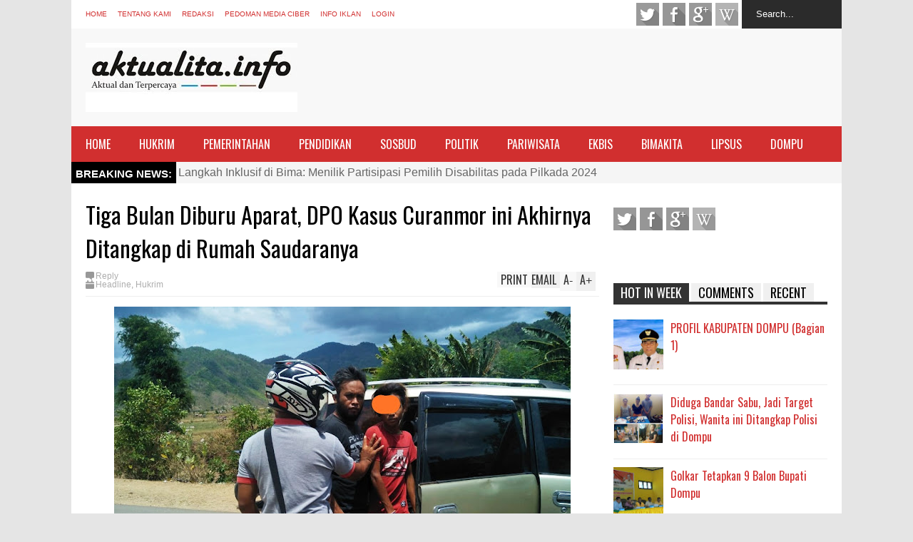

--- FILE ---
content_type: text/html; charset=UTF-8
request_url: https://www.aktualita.info/2019/12/tujuh-warga-di-bima-digigit-anjing-liar.html
body_size: 47600
content:
<!DOCTYPE html>
<html class='v2' dir='ltr' xmlns='http://www.w3.org/1999/xhtml' xmlns:b='http://www.google.com/2005/gml/b' xmlns:data='http://www.google.com/2005/gml/data' xmlns:expr='http://www.google.com/2005/gml/expr'>
<head>
<link href='https://www.blogger.com/static/v1/widgets/335934321-css_bundle_v2.css' rel='stylesheet' type='text/css'/>
<script async='async' crossorigin='anonymous' src='https://pagead2.googlesyndication.com/pagead/js/adsbygoogle.js?client=ca-pub-7678133637881461'></script>
<meta content='width=device-width,initial-scale=1.0,minimum-scale=1.0,maximum-scale=1.0' name='viewport'/>
<script type='text/javascript'>//<![CDATA[
var curl = window.location.href;if (curl.indexOf('m=1') != -1) {curl = curl.replace('m=1', 'm=0');window.location.href = curl;}
//]]></script>
<meta content='text/html; charset=UTF-8' http-equiv='Content-Type'/>
<meta content='blogger' name='generator'/>
<link href='https://www.aktualita.info/favicon.ico' rel='icon' type='image/x-icon'/>
<link href='https://www.aktualita.info/2019/12/tujuh-warga-di-bima-digigit-anjing-liar.html' rel='canonical'/>
<link rel="alternate" type="application/atom+xml" title="Aktualita - Atom" href="https://www.aktualita.info/feeds/posts/default" />
<link rel="alternate" type="application/rss+xml" title="Aktualita - RSS" href="https://www.aktualita.info/feeds/posts/default?alt=rss" />
<link rel="service.post" type="application/atom+xml" title="Aktualita - Atom" href="https://www.blogger.com/feeds/3426645771912097404/posts/default" />

<link rel="alternate" type="application/atom+xml" title="Aktualita - Atom" href="https://www.aktualita.info/feeds/5172185408639733668/comments/default" />
<!--Can't find substitution for tag [blog.ieCssRetrofitLinks]-->
<link href='https://blogger.googleusercontent.com/img/b/R29vZ2xl/AVvXsEhW6VtASG5JaazrsA8m6asFbeLuimKvuDzpMxOwHSivkdYIBJeOWZ-N_5Lavxj4XkvP-WJdfPGWNBaXuZbdxPqEqRo1iLPW3h4NYDAhnyMenGlB7nfM8VC9da5PQ8AVRhm6wqWy4K9udEk/s320/korban+anjingliar.jpg' rel='image_src'/>
<meta content='https://www.aktualita.info/2019/12/tujuh-warga-di-bima-digigit-anjing-liar.html' property='og:url'/>
<meta content='Tujuh Warga di Bima Digigit Anjing Liar, 4 Korban Masih Anak-anak' property='og:title'/>
<meta content=' AKTUALITA.INFO , BIMA – Bahaya anjing berkeliaran bebas di pemukiman penduduk kian mengkhawatirkan. Beberapa hari lalu binatang penebar vir...' property='og:description'/>
<meta content='https://blogger.googleusercontent.com/img/b/R29vZ2xl/AVvXsEhW6VtASG5JaazrsA8m6asFbeLuimKvuDzpMxOwHSivkdYIBJeOWZ-N_5Lavxj4XkvP-WJdfPGWNBaXuZbdxPqEqRo1iLPW3h4NYDAhnyMenGlB7nfM8VC9da5PQ8AVRhm6wqWy4K9udEk/w1200-h630-p-k-no-nu/korban+anjingliar.jpg' property='og:image'/>
<title>
Tujuh Warga di Bima Digigit Anjing Liar, 4 Korban Masih Anak-anak | Aktualita
</title>
<meta content='https://blogger.googleusercontent.com/img/b/R29vZ2xl/AVvXsEhW6VtASG5JaazrsA8m6asFbeLuimKvuDzpMxOwHSivkdYIBJeOWZ-N_5Lavxj4XkvP-WJdfPGWNBaXuZbdxPqEqRo1iLPW3h4NYDAhnyMenGlB7nfM8VC9da5PQ8AVRhm6wqWy4K9udEk/s72-c/korban+anjingliar.jpg' property='og:image'/>
<meta content='https://blogger.googleusercontent.com/img/b/R29vZ2xl/AVvXsEhW6VtASG5JaazrsA8m6asFbeLuimKvuDzpMxOwHSivkdYIBJeOWZ-N_5Lavxj4XkvP-WJdfPGWNBaXuZbdxPqEqRo1iLPW3h4NYDAhnyMenGlB7nfM8VC9da5PQ8AVRhm6wqWy4K9udEk/s320/korban+anjingliar.jpg' property='og:image'/>
<style type='text/css'>@font-face{font-family:'Oswald';font-style:normal;font-weight:400;font-display:swap;src:url(//fonts.gstatic.com/s/oswald/v57/TK3_WkUHHAIjg75cFRf3bXL8LICs1_FvsUtiZSSUhiCXABTV.woff2)format('woff2');unicode-range:U+0460-052F,U+1C80-1C8A,U+20B4,U+2DE0-2DFF,U+A640-A69F,U+FE2E-FE2F;}@font-face{font-family:'Oswald';font-style:normal;font-weight:400;font-display:swap;src:url(//fonts.gstatic.com/s/oswald/v57/TK3_WkUHHAIjg75cFRf3bXL8LICs1_FvsUJiZSSUhiCXABTV.woff2)format('woff2');unicode-range:U+0301,U+0400-045F,U+0490-0491,U+04B0-04B1,U+2116;}@font-face{font-family:'Oswald';font-style:normal;font-weight:400;font-display:swap;src:url(//fonts.gstatic.com/s/oswald/v57/TK3_WkUHHAIjg75cFRf3bXL8LICs1_FvsUliZSSUhiCXABTV.woff2)format('woff2');unicode-range:U+0102-0103,U+0110-0111,U+0128-0129,U+0168-0169,U+01A0-01A1,U+01AF-01B0,U+0300-0301,U+0303-0304,U+0308-0309,U+0323,U+0329,U+1EA0-1EF9,U+20AB;}@font-face{font-family:'Oswald';font-style:normal;font-weight:400;font-display:swap;src:url(//fonts.gstatic.com/s/oswald/v57/TK3_WkUHHAIjg75cFRf3bXL8LICs1_FvsUhiZSSUhiCXABTV.woff2)format('woff2');unicode-range:U+0100-02BA,U+02BD-02C5,U+02C7-02CC,U+02CE-02D7,U+02DD-02FF,U+0304,U+0308,U+0329,U+1D00-1DBF,U+1E00-1E9F,U+1EF2-1EFF,U+2020,U+20A0-20AB,U+20AD-20C0,U+2113,U+2C60-2C7F,U+A720-A7FF;}@font-face{font-family:'Oswald';font-style:normal;font-weight:400;font-display:swap;src:url(//fonts.gstatic.com/s/oswald/v57/TK3_WkUHHAIjg75cFRf3bXL8LICs1_FvsUZiZSSUhiCXAA.woff2)format('woff2');unicode-range:U+0000-00FF,U+0131,U+0152-0153,U+02BB-02BC,U+02C6,U+02DA,U+02DC,U+0304,U+0308,U+0329,U+2000-206F,U+20AC,U+2122,U+2191,U+2193,U+2212,U+2215,U+FEFF,U+FFFD;}</style>
<style id='page-skin-1' type='text/css'><!--
/*
-----------------------------------------------------------------
Name:     		FLAT NEWS
Version:		2.6.5
- Fixed: pagination not work
Designer: 		Tien Nguyen
URL:      		bloggeritems.com
----------------------------------------------------------------- */
/* Variable definitions
====================
<Variable name="maincolor" description="Main Color" type="color" default="#D12F2F"/>
<Group description="Body Object" selector="body">
<Variable name="body.font" description="Body Font" type="font"
default="normal normal 16px Arial, Tahoma, Helvetica, FreeSans, sans-serif"/>
<Variable name="body.background.color" description="Body Background Color" type="color" default="#e5e5e5"/>
<Variable name="body.background" description="Body Background" type="background"
color="#e5e5e5" default="$(color) none repeat scroll top left"/>
</Group>
<Variable name="emfont" description="Emphasis Font" type="font"
default="normal normal 20px Oswald"/>
*/
body {font:normal normal 16px Arial, Tahoma, Helvetica, FreeSans, sans-serif;
background: #e5e5e5 none repeat scroll top left}
/*Frameworks*/
* {position:relative; word-wrap: break-word;}
body {max-width: 100%; overflow-x: hidden!important}
img {max-width: 100%;height:auto;}
iframe {max-width: 100%;}
.thumbnail {z-index: 10}
.item-thumbnail img{max-width: 9999px}
a {color:#D12F2F;text-decoration:none}
.key {color:#D12F2F}
.hide{display:none;line-height:0}
.clear{clear:both;float:none}
.ib{display:inline-block;*display:inline;zoom:1}
.oh{overflow:hidden; position:relative}
.ti{text-indent:-999px;font-size:0;line-height:0}
.Attribution {display: none}
.widget-item-control{z-index: 1000}
.mainbg{background-color: #F8F8F8}
.widget,.section {padding:0;margin:0}
.br4{-webkit-border-radius: 4px;-moz-border-radius: 4px;border-radius: 4px;}
.ease {-webkit-transition: all 200ms ease-in-out;-moz-transition: all 200ms ease-in-out;-o-transition: all 200ms ease-in-out;transition: all 200ms ease-in-out;}
.ease * {-webkit-transition: all 200ms ease-in-out;-moz-transition: all 200ms ease-in-out;-o-transition: all 200ms ease-in-out;transition: all 200ms ease-in-out;}
.maincolor {color:#D12F2F}
.emfont {font:normal normal 20px Oswald}
.section-label {display: none;}
.section.json .widget.Label {display:none}
.item-thumbnail  {overflow: hidden;display: block;}
.comment-form {max-width: 100%;}
.CSS_LIGHTBOX {z-index: 9999!important;}
.table {display: table;width:100%}
.tr {display: table-row;width:100%}
.td {display: table-cell;vertical-align: middle;}
/*DESIGN*/
.wrapper {
width: 1080px;
margin: auto;
background: white;
}
/*TOP-HEADER*/
#top-header {
background: white;
height: 40px;
padding: 0 20px;
}
#page-social .PageList{
float: left;
}
#top-header .PageList {
font-size: 10px;
text-transform: uppercase;
}
#top-header h2 {
display: none;
}
#top-header .PageList li {
padding: 0;
margin: 0 1.5em 0 0;
height: 40px;
line-height: 40px;
}
#page-social .PageList li.selected a {
font-weight: normal;
color: #ccc;
}
#page-social .PageList li a:hover {
text-decoration:underline;
}
#top-header .search-box {
position: absolute;
right: 0;
}
#page-social .LinkList {
position: absolute;
right: 120px;
}
#search-this #search-text {
background: #2b2b2b;
border: none;
height: 40px;
line-height: 40px;
padding: 0 20px;
margin: 0;
display: block;
width: 100px;
color: white;
}
.social-icons .LinkList li a {
display: block;
background-image: url(https://blogger.googleusercontent.com/img/b/R29vZ2xl/AVvXsEj-DHFbSVQNDk9hTyd0ON51Gby-MqeW-hcjJd8vLJsEug1Kxyj1aeOYqgM4ZDvQfJIhKVU1Rr4PSndT9x24wTRh5p8-WHlP3DFnbUO_pP57_Lj8eF163cwZTwUVfMihlVbB1X68H1LPKfk1/s1600/color-grey-social-32.png);
background-repeat: no-repeat;
text-indent: -9999px;
font-size: 0;
line-height: 0;
height: 32px;
width: 32px;
margin: 0 5px 0 0;
background-position:-141px -282px
}
.social-icons .LinkList li a:hover{background-position:-391px -282px}
.social-icons .LinkList li {
float: left;
display: block;
}
.social-icons .LinkList li a.facebook{background-position:-0px -0px}
.social-icons .LinkList li a.facebook:hover{background-position:-250px -0px}
.social-icons .LinkList li a.pinterest{background-position:-47px -0px}
.social-icons .LinkList li a.pinterest:hover{background-position:-297px -0px}
.social-icons .LinkList li a.twitter{background-position:-94px -0px}
.social-icons .LinkList li a.twitter:hover{background-position:-344px -0px}
.social-icons .LinkList li a.plus{background-position:-141px -0px}
.social-icons .LinkList li a.plus:hover{background-position:-391px -0px}
.social-icons .LinkList li a.rss{background-position:-188px -0px}
.social-icons .LinkList li a.rss:hover{background-position:-438px -0px}
.social-icons .LinkList li a.vimeo{background-position:-0px -47px}
.social-icons .LinkList li a.vimeo:hover{background-position:-250px -47px}
.social-icons .LinkList li a.dribbble{background-position:-94px -47px}
.social-icons .LinkList li a.dribbble:hover{background-position:-344px -47px}
.social-icons .LinkList li a.tumblr{background-position:-141px -47px}
.social-icons .LinkList li a.tumblr:hover{background-position:-391px -47px}
.social-icons .LinkList li a.dropbox{background-position:-47px -94px}
.social-icons .LinkList li a.dropbox:hover{background-position:-297px -94px}
.social-icons .LinkList li a.flickr{background-position:-47px -141px}
.social-icons .LinkList li a.flickr:hover{background-position:-297px -141px}
.social-icons .LinkList li a.linkedin{background-position:-141px -141px}
.social-icons .LinkList li a.linkedin:hover{background-position:-391px -141px}
.social-icons .LinkList li a.blogspot{background-position:-188px -141px}
.social-icons .LinkList li a.blogspot:hover{background-position:-438px -141px}
.social-icons .LinkList li a.instagram{background-position:-0px -188px}
.social-icons .LinkList li a.instagram:hover{background-position:-250px -188px}
.social-icons .LinkList li a.yahoo{background-position:-47px -188px}
.social-icons .LinkList li a.yahoo:hover{background-position:-297px -188px}
.social-icons .LinkList li a.youtube{background-position:-94px -188px}
.social-icons .LinkList li a.youtube:hover{background-position:-344px -188px}
.social-icons .LinkList li a.digg{background-position:-188px -188px}
.social-icons .LinkList li a.digg:hover{background-position:-438px -188px}
.social-icons .LinkList li a.skype{background-position:-0px -235px}
.social-icons .LinkList li a.skype:hover{background-position:-250px -235px}
.social-icons .LinkList li a.wordpress{background-position:-94px -235px}
.social-icons .LinkList li a.wordpress:hover{background-position:-344px -235px}
.social-icons .LinkList li a.amazon{background-position:-47px -282px}
.social-icons .LinkList li a.amazon:hover{background-position:-297px -282px}
/*LOGO and TOP ADS*/
#brand .widget {
z-index: 2;
overflow: hidden;
line-height: 0!important;
}
#brand .widget .widget-content {
float: right;
}
#brand .Header {
z-index: 1;
padding: 20px;
}
#brand .widget.Header .widget-content {
float: none;
}
#brand .Header .descriptionwrapper {
display: none;
}
#brand .Header .title {
font:normal normal 20px Oswald;
font-size:32px;
font-weight: bold;
color: white;
text-transform: uppercase;
display: block!important;
margin: 0;
}
#brand .widget h2 {
display: none;
}
#brand .Header .title a {
color: white;
}
/*MAIN MENU & SUB MENU*/
#main-menu {
background: #D12F2F;
height: 50px;
font:normal normal 20px Oswald;
font-size:16px;
z-index: 999;
}
#main-menu .widget {
display: none;
}
#sub-menu {
display: none;
}
#main-menu li {
display: block;
}
#main-menu .menu li {
float: left;
}
#main-menu ul {
padding: 0;
margin: 0;
}
#main-menu ul.sub {
position: absolute;
display: none;
}
#main-menu .menu > li > a,
#main-menu .menu > li > span {
color: #FFF;
height: 50px;
display: block;
line-height: 50px;
padding: 0 20px;
}
#main-menu .menu > li:hover > span {
background: #ddd;
}
#main-menu .menu > li:hover > a,
#main-menu .menu > li.has-sub:hover > span {
background: #D12F2F;
color: black;
}
#main-menu ul.menu li:hover ul.sub {
display: block;
}
#main-menu .menu .sub li a {
display: block;
background: #333;
width: 200px;
padding: 10px 20px;
color: white;
font: normal normal 16px Arial, Tahoma, Helvetica, FreeSans, sans-serif;
font-size: 16px;
}
#main-menu .menu .sub li span {
display: block;
background: #666;
width: 200px;
padding: 10px 20px;
color: #999;
font: normal normal 16px Arial, Tahoma, Helvetica, FreeSans, sans-serif;
font-size: 16px;
}
#main-menu .menu .sub li a:hover {
background: #D12F2F;
}
/*BREAK NEWS*/
#break-news .label-layout {
background: #2b2b2b;
height: 50px;
overflow: hidden;
}
#break-news .label-layout h2.title {
font-weight: normal;
text-transform: uppercase;
font-size: 20px;
line-height: 50px;
height: 50px;
display: block;
padding: 0 20px 0 0;
background: #2b2b2b;
position: absolute;
z-index: 2;
}
#break-news .label-layout h2.title a {
color: white;
padding: 0 40px 0 20px;
display: block;
background: url(https://blogger.googleusercontent.com/img/b/R29vZ2xl/AVvXsEi1wi_6Rm2Yb9M2lyDyDhOkdWaF89TUwrTwKaSRKmOTugrVjUely-GOXdj1UzrQJUWBPTJr_sZMspUWbNH_uEaxOytVzL_vsLROiuI5LpOPqpoyasiyBFTEb1rbtlqd0y2PhrmWvzZ2N-6h/s1600/break-separate.png) no-repeat right center;
height: 50px;
line-height: 50px;
}
#break-news .label-layout .content .item {
float: left;
height: 50px;
width: auto;
}
#break-news .label-layout .content .item .thumbnail {
float: left;
}
#break-news .label-layout .content .item .item-thumbnail {
height: 30px;
width: 30px;
float: left;
margin: 10px 10px 0 0;
}
#break-news .label-layout .content {
z-index: 1;
}
#break-news .label-layout .content .item .meta {
display: none;
}
#break-news .label-layout .content .item .excerpt {
display: none;
}
#break-news .label-layout .content .item .title {
font-size: 12px;
font-weight: normal;
}
#break-news .label-layout .content .item .title a {
color: white;
display: block;
padding: 10px 20px 0 0;
}
#break-news .label-layout .content .item .title a:hover {
color: #D12F2F;
}
#break-news ul { /* that's your list */
list-style-type: none;
margin: 0;
padding: 0;
width: auto!important;
}
#break-news ul li {
float: left;
min-width: 100px!important;
margin: 0;
padding: 0;
}
/*HOME FLEXIBLE LAYOUT*/
/*common layout*/
body.index div.home .widget.Blog {
display: none;
}
#home-layout {
display: none;
}
body.index div.home #home-layout {
display: block;
}
.static_page #side,
.error_page #side {
display: none;
}
.static_page #main,
.error_page #main {
width: 100%;
float: none;
}
#main {
float: left;
width: 720px;
margin: 0 20px 0 0;
min-height: 10px;
}
#primary {
padding: 20px;
}
#home-layout .label-layout {
margin: 0 0 20px 0;
}
#home-layout .label-layout .excerpt {
line-height: 1.5em;
}
#home-layout .label-layout h2.title {
font:normal normal 20px Oswald;
font-weight: normal;
font-size: 18px;
text-transform: uppercase;
}
#home-layout .label-layout h2.title a {
background: #D12F2F;
color: white;
padding: 0 10px;
}
#side {
float: left;
width: 300px;
}
#home-layout .label-layout h3.title {
font:normal normal 20px Oswald;
font-size: 20px;
font-weight: normal;
line-height: 1.2em;
}
#home-layout .label-layout h3.title a:hover {
filter: alpha(opacity=60);
opacity: 0.6;
}
#home-layout .label-layout .meta a,
.feed-data .meta a,
.related-post .meta a,
.post-wrapper .meta .comment,
.post-wrapper .meta .tags,
.post-wrapper .meta .date {
/*display: inline-block;*/
background-image: url(https://blogger.googleusercontent.com/img/b/R29vZ2xl/AVvXsEiMIus_WzIVJxrOCEyiFK5KdmGnf9l0ib70dtf0kWA_FzbO5dlTcY_s5SzRzD1giOcaoAzjga0JF7yLapIdSoGObTxV2gq89SUQ1tZmKysHkK1lUVwdOac46iWOfzq9tg1qh4_DD7DxQgX1/s1600/meta-icons.png);
height: 12px;
font-size: 12px;
line-height:12px;
color: black;
vertical-align: middle;
background-repeat: no-repeat;
padding: 0 0 0 14px;
margin: 0 10px 0 0;
filter: alpha(opacity=40);
opacity: 0.4;
overflow: hidden;
}
/*Hapus Tanggal*/
.date {
display: none;
}
.post-wrapper .meta *:hover {
filter: alpha(opacity=100);
opacity: 1;
}
.post-wrapper .post-archive-body .meta > div.post-info {
margin: 5px 0 10px 0;
}
.post-wrapper .meta .post-info {
max-width: 70%;
z-index: 9;
}
.post-wrapper .meta .post-info * {
z-index: 9;
}
#home-layout .label-layout .meta a:hover,
.feed-data .meta a:hover,
.post-wrapper .meta > div:hover,
.related-post .meta a:hover{
color: #D12F2F;
filter: alpha(opacity=100);
opacity: 1;
}
#home-layout .label-layout .meta a.date,
.feed-data .meta a.date,
.post-wrapper .meta div.date,
.related-post .meta a.date {
background-position: 0 -40px;
}
.post-wrapper .meta div.tags {
background-position: 0 -20px;
}
#home-layout .label-layout.hot,
#home-layout .label-layout.three,
#home-layout .label-layout.combine,
#home-layout .label-layout.slider,
#home-layout .label-layout.dark {
clear: both;
}
#home-layout .label-layout .item .thumbnail,
#home-layout .label-layout .item .item-thumbnail {
background: #333;
}
/*HOT layout*/
#home-layout .label-layout.hot .item-first {
background: #D12F2F;
width: 420px;
float:left;
}
#home-layout .label-layout.hot .item-first .thumbnail,
#home-layout .label-layout.hot .item-first .item-thumbnail {
width: 420px;
height: 250px;
overflow: hidden;
}
#home-layout .label-layout.hot .item-first h3.title {
margin: 20px;
}
#home-layout .label-layout.hot .item-first h3.title a {
color: white;
font-size: 30px;
line-height: 1.3em;
}
#home-layout .label-layout.hot .item-first .meta-2 {
height:0;
border-top: 1px solid white;
margin: 0 20px;
filter: alpha(opacity=40);
opacity: 0.4;
}
#home-layout .label-layout.hot .item-first .meta-2 *,
#home-layout .label-layout.hot .item-first .meta-1 {display:none}
#home-layout .label-layout.hot .item-first .excerpt {
padding: 0 20px;
font-size: 14px;
color: white;
filter: alpha(opacity=80);
opacity: 0.8;
min-height: 130px;
}
#home-layout .label-layout.hot .item-first .meta.meta-3 {
background: #EEE;
padding: 10px 20px 10px 20px;
}
#home-layout .label-layout.hot .item-other {
float: right;
width: 280px;
border-top: 1px solid #eee;
padding-top: 20px;
}
#home-layout .label-layout.hot .item-other .thumbnail, #home-layout .label-layout.hot .item-other .item-thumbnail {
width: 280px;
height: 160px;
overflow: hidden;
}
#home-layout .label-layout.hot .item-other h3.title {
margin: 10px 0 10px 0;
}
#home-layout .label-layout.hot .item-other h3.title a{
color: black;
font-size: 20px;
}
#home-layout .label-layout.hot .item-other .meta-1,
#home-layout .label-layout.hot .item-other .meta-3,
#home-layout .label-layout.hot .item-other .excerpt {
display:none;
}
#home-layout .label-layout.hot .item-other .meta-2 {
margin: 0 0 10px 0;
}
#home-layout .label-layout.hot .item-1 {
padding-top: 0;
border-top: none;
}
/*THREE columns layout*/
#home-layout .label-layout.three .item {
float: left;
width: 230px;
margin-left: 15px;
margin-bottom: 15px;
}
#home-layout .label-layout.three .item-0,
#home-layout .label-layout.three .item-3,
#home-layout .label-layout.three .item-6 {
clear: left;
margin-left: 0;
}
#home-layout .label-layout.three .item .thumbnail {
width: 230px;
height: 125px;
overflow: hidden;
}
#home-layout .label-layout.three .item .item-thumbnail {
width: 230px;
height: 125px;
}
#home-layout .label-layout.three .meta-1 {
margin: 10px 0 10px 0;
}
#home-layout .label-layout.three .meta-2,
#home-layout .label-layout.three .meta-3 {
display:none;
}
#home-layout .label-layout.three .excerpt {
font-size: 12px;
color: #666;
}
/*DARK layout*/
#home-layout .label-layout.dark .item {
padding: 20px;
background: #F0F0F0;
margin: 0 0 1px 0;
}
#home-layout .label-layout.dark .thumbnail,
#home-layout .label-layout.dark .item-thumbnail {
width: 70px;
height: 70px;
overflow: hidden;
}
#home-layout .label-layout.dark .thumbnail {
float: left;
margin: 0 20px 0 0;
z-index: 2;
}
#home-layout .label-layout.dark .meta-1,
#home-layout .label-layout.dark .meta-3,
#home-layout .label-layout.dark .excerpt {
display: none;
}
#home-layout .label-layout.dark .meta-2 {
margin: 10px 0 0 0;
}
/*TWO columns layout*/
#home-layout .label-layout.two .item-first {
float: left;
width: 350px;
margin: 0 20px 0 0;
}
#home-layout .label-layout.two .meta-1,
#home-layout .label-layout.two .meta-3,
#home-layout .label-layout.two .excerpt {
display: none;
}
#home-layout .label-layout.two .meta-2 {
margin: 5px 0 5px 0;
}
#home-layout .label-layout.two .item-first h3.title {
margin: 15px 0 10px 0;
}
#home-layout .label-layout.two .item-first h3.title a {
font-size: 26px;
line-height: 1.3em;
}
#home-layout .label-layout.two .item-other h3.title a {
color: black;
}
#home-layout .label-layout.two .item-first .excerpt {
font-size: 14px;
display: block;
margin: 0;
}
#home-layout .label-layout.two .item-other {
float: left;
width: 350px;
margin: 10px 0 0 0;
padding: 15px 0 0 0;
border-top: 1px solid #eee;
}
#home-layout .label-layout.two .item-1 {
border: none;
margin: 0;
padding: 0
}
#home-layout .label-layout.two .item-first .thumbnail,
#home-layout .label-layout.two .item-first .item-thumbnail {
width: 350px;
height: 230px;
overflow: hidden;
}
#home-layout .label-layout.two .item-other .thumbnail,
#home-layout .label-layout.two .item-other .item-thumbnail {
width: 70px;
height: 70px;
overflow: hidden;
float: left;
margin: 0 20px 5px 0;
}
/*ONE columns layout*/
#home-layout .label-layout.oneleft {
float: left;
width: 350px;
}
#home-layout .label-layout.oneright {
float: right;
width: 350px;
}
#home-layout .label-layout.oneleft .item-first .thumbnail,
#home-layout .label-layout.oneleft .item-first .item-thumbnail,
#home-layout .label-layout.oneright .item-first .thumbnail,
#home-layout .label-layout.oneright .item-first .item-thumbnail {
width: 350px;
height: 230px;
overflow: hidden;
margin: 0 0 10px 0;
}
#home-layout .label-layout.oneleft .meta-1,
#home-layout .label-layout.oneright .meta-1,
#home-layout .label-layout.oneleft .meta-3,
#home-layout .label-layout.oneright .meta-3 {
display: none;
}
#home-layout .label-layout.oneleft .item-first h3.title,
#home-layout .label-layout.oneright .item-first h3.title {
font-size: 26px;
margin: 10px 0 10px 0;
}
#home-layout .label-layout.oneleft .item-first .excerpt,
#home-layout .label-layout.oneright .item-first .excerpt {
font-size: 14px;
margin: 0 0 15px 0;
}
#home-layout .label-layout.oneleft .meta,
#home-layout .label-layout.oneright .meta {
margin: 5px 0 10px 0;
}
#home-layout .label-layout.oneleft .item-other,
#home-layout .label-layout.oneright .item-other {
padding: 15px 0 0 0;
border-top: 1px solid #eee;
margin: 0 0 15px 0;
}
#home-layout .label-layout.oneleft .item-other .thumbnail,
#home-layout .label-layout.oneleft .item-other .item-thumbnail,
#home-layout .label-layout.oneright .item-other .thumbnail,
#home-layout .label-layout.oneright .item-other .item-thumbnail {
width: 70px;
height: 70px;
overflow: hidden;
}
#home-layout .label-layout.oneleft .item-other .thumbnail,
#home-layout .label-layout.oneright .item-other .thumbnail {
float: left;
margin: 0 15px 0 0;
}
#home-layout .label-layout.oneleft .item-other .excerpt,
#home-layout .label-layout.oneright .item-other .excerpt {
display: none;
}
#home-layout .label-layout.oneleft .item-other h3.title,
#home-layout .label-layout.oneright .item-other h3.title {
margin: 0 0 5px 0;
}
#home-layout .label-layout.oneleft .item-other h3.title a,
#home-layout .label-layout.oneright .item-other h3.title a {
color:black;
}
/*SLIDER layout*/
#home-layout .label-layout.slider .banner { position: relative; overflow: hidden; }
#home-layout .label-layout.slider .banner li { list-style: none; }
#home-layout .label-layout.slider .banner ul li { float: left; }
#home-layout .label-layout.slider .thumbnail,
#home-layout .label-layout.slider .item-thumbnail {
width: 720px;
height: 300px;
overflow: hidden;
z-index: 0;
}
#home-layout .label-layout.slider .meta,
#home-layout .label-layout.slider .excerpt {
display: none;
}
#home-layout .label-layout.slider .banner ul {
margin: 0;
padding: 0;
}
#home-layout .label-layout.slider h3.title {
position:absolute;
top: 35%;
left: 0;
text-align: center;
font-size: 30px;
width: 90%;
margin: 0 5%;
background-color: rgba(0, 0, 0, 0.5);
padding: 10px 0 15px 0;
}
#home-layout .label-layout.slider h3.title a{
color: white;
text-shadow: 3px 3px 3px #000;
}
#home-layout .label-layout.slider h3.title a:hover{
color: #D12F2F;
filter: alpha(opacity=100);
opacity: 1;
}
#home-layout .label-layout.slider ol.dots {
position: absolute;
left: 0;
bottom: 10px;
width: 100%;
padding: 0;
margin: 0;
text-align: center;
}
#home-layout .label-layout.slider .dots li {
cursor: pointer;
background: white;
display: inline-block;
margin: 0 5px;
padding: 0 5px;
border: 1px solid #000;
filter: alpha(opacity=60);
opacity: 0.6;
font-size: 11px;
font-weight: bold;
}
#home-layout .label-layout.slider .dots li.active {
filter: alpha(opacity=100);
opacity: 1;
background: #D12F2F;
color: white;
border-color: white;
}
#home-layout .label-layout.slider .dots li:hover {
filter: alpha(opacity=100);
opacity: 1;
}
/*COMBINE layout*/
#home-layout .label-layout.combine .item.item-3,
#home-layout .label-layout.combine .item.item-5,
#home-layout .label-layout.combine .item.item-7,
#home-layout .label-layout.combine .item.item-9,
#home-layout .label-layout.combine .item.item-11{
clear: left;
}
#home-layout .label-layout.combine .item .meta-1 {
display: none;
}
#home-layout .label-layout.combine .item .meta-3 {
clear: both;
line-height: 0;
}
#home-layout .label-layout.combine .item .meta-3 * {
display: none;
}
#home-layout .label-layout.combine .item.item-first .thumbnail,
#home-layout .label-layout.combine .item.item-first .item-thumbnail {
width: 350px;
height: 250px;
overflow: hidden;
}
#home-layout .label-layout.combine .item.item-first .thumbnail {
float: left;
margin: 0 20px 0 0;
}
#home-layout .label-layout.combine .item.item-first .meta-2 {
float: left;
width: 350px;
margin: 10px 0 10px 0;
}
#home-layout .label-layout.combine .item.item-first .excerpt {
float: left;
width: 350px;
margin: 0;
}
#home-layout .label-layout.combine .item.item-first h3.title {
font-size: 26px;
}
#home-layout .label-layout.combine .item.item-other .thumbnail,
#home-layout .label-layout.combine .item.item-other .item-thumbnail {
width: 70px;
height: 70px;
overflow: hidden;
}
#home-layout .label-layout.combine .item.item-other {
float: left;
width: 360px;
margin: 15px 0 0 0;
padding: 15px 0 0 0;
border-top: 1px solid #eee;
}
#home-layout .label-layout.combine .item.item-other .thumbnail {
float: left;
margin: 0 15px 0 0;
}
#home-layout .label-layout.combine .item.item-other h3.title {
float: left;
width: 265px;
}
#home-layout .label-layout.combine .item.item-other h3.title a{
color: black;
}
#home-layout .label-layout.combine .item.item-other .meta-2 {
margin: 10px 0;
float: left;
width: 265px;
}
#home-layout .label-layout.combine .item.item-other .excerpt {
display: none;
}
#home-layout .label-layout.combine .item.item-first{
clear: both;
margin: 0 0 5px 0;
}
/* SIDEBAR */
/*common for side*/
#side h2 {
font:normal normal 20px Oswald;
text-transform: uppercase;
font-weight: normal;
font-size: 18px;
border-bottom: 4px solid #333;
}
#side h2 span {
background: #f0f0f0;
margin: 0 3px 0 0;
padding: 0 10px;
}
#side h2 span.active {
background: #333;
color: white;
}
#side .widget .widget-content {
clear:both;
padding: 10px 0;
margin: 0 0 20px 0;
}
#side .widget ul {
padding: 0;
margin: 0;
}
#side .widget li {
display:block;
}
#side #tabs {
overflow: hidden;
}
#side #tabs .widget {
height: 0px;
overflow: hidden;
}
#side #tabs .widget h2 {
display:none;
}
#side #tabs .widget.tab-active {
height: auto;
overflow: hidden;
}
#side #tabs h2 span {
cursor: pointer;
}
#side #tabs h2 span:hover {
background: #D12F2F;
color: white;
}
#side #tabs h2 span.active:hover {
background: #333;
color: white;
}
/*feed data widgets*/
.feed-data .item {
margin: 15px 0 0 0;
padding: 10px 0 0 0;
border-top: 1px solid #eee;
clear: both;
}
.feed-data .item-0 {
margin: 0;
padding: 0;
border-top: none;
}
.feed-data .item .thumbnail,
.feed-data .item .item-thumbnail {
width: 70px;
overflow: hidden;
height: 70px;
}
.feed-data .item .thumbnail {
float: left;
margin: 3px 10px 0 0;
z-index: 2;
}
.feed-data .item .meta,
.feed-data .item .excerpt {
display: none;
}
.feed-data .item .meta-2 {
display: block;
margin: 5px 0;
}
.feed-data .item h3.title {
font:normal normal 20px Oswald;
font-weight: normal;
font-size: 16px
}
.feed-data.recent-comments .item  .meta-2 {
height: 0.8em;
margin: 10px 0 7px 0;
}
.feed-data.recent-comments .item .excerpt {
display: block;
margin: 0;
}
/*COMMON WIDGET CSS*/
.PopularPosts .widget-content ul li {
font:normal normal 20px Oswald;
font-size:16px;
border-top: 1px solid #eee;
}
.PopularPosts .widget-content ul li:first-child {
border: none;
}
.PopularPosts .item-thumbnail {
width: 70px;
height: 70px;
margin: 0 10px 10px 0;
z-index: 1;
}
.PopularPosts .item-snippet {
font:normal normal 16px Arial, Tahoma, Helvetica, FreeSans, sans-serif;
font-size: 12px;
color: #666;
line-height: 1.5em;
}
.cloud-label-widget-content .label-size {
background: #D12F2F;
margin: 0 5px 5px 0;
float: left;
padding: 5px;
font:normal normal 20px Oswald;
font-size: 16px;
filter: alpha(opacity=100);
opacity: 1;
}
.cloud-label-widget-content .label-size .label-count {
display: inline;
color: #FFF;
filter: alpha(opacity=60);
opacity: 0.8;
font-weight: normal;
font-size: 12px;
}
.cloud-label-widget-content .label-size a {
color: white;
}
/*FOOTER*/
#footer-ads {
width: 728px;
text-align: center;
margin: 30px auto;
}
#footer-ads .widget h2 {
display: none;
}
#footer-widgets {
background: #f8f8f8;
padding: 40px 0;
}
#footer-widgets .widget {
display: inline-block;
vertical-align: top;
width: 20%;
margin: 0 0 0 4%;
}
#footer-widgets .widget h2 {
font:normal normal 20px Oswald;
font-size: 16px;
text-transform: uppercase;
font-weight: normal;
margin: 0 0 10px 0;
}
#footer-widgets .widget a:hover {
text-decoration: underline;
}
#footer-widgets .widget ul {
padding: 0;
}
#footer-widgets .widget li {
margin: 10px 0 0 0;
padding: 10px 0 0 15px;
border-top: 1px solid #eee;
display: block;
background: url(https://blogger.googleusercontent.com/img/b/R29vZ2xl/AVvXsEhr28936ReP7tHwtkvXe2H1J7BtGxjjcLYA2lOmJJ2cJjpNxSsuSfsnqUHa0h_wxT3StdfI94n3QuDD3YHGeiD3ErHv-NmwhO0taBX_R1PDdbN0jWeXHQJrZB343pG-btNZ00fNkJsNgZUd/s1600/li-arrow.png) no-repeat 0 13px;
}
#footer-widgets .widget li span {
background: #ddd;
color: white;
font-size: 10px;
font-weight: bold;
padding: 0px 3px;
}
#footer-widgets .contact-form-widget form span {
color: red;
}
#footer-widgets .contact-form-widget {
color: #999;
font-size: 12px;
}
#footer-widgets .contact-form-widget form input.contact-form-button-submit {
background: #D12F2F;
border: none;
-webkit-border-radius: 0;
-moz-border-radius: 0;
border-radius: 0;
-moz-box-shadow: none;
-webkit-box-shadow: none;
box-shadow: none;
width: 100%;
height: 2em;
font:normal normal 20px Oswald;
text-transform: uppercase;
font-weight: normal;
font-size: 16px;
cursor: pointer;
}
#footer-widgets .contact-form-widget form input.contact-form-button-submit:hover {
filter: alpha(opacity=60);
opacity: 0.6;
}
#copyright {
background: #333;
padding: 30px 0;
font-size: 12px;
color: #ccc;
text-align: center;
}
#copyright a {
color: white;
}
#copyright a:hover {
color: #D12F2F;
}
/*POST ENTRY*/
.post-archive-body .thumbnail,
.post-archive-body .item-thumbnail {
width: 300px;
height: 200px;
overflow: hidden;
}
.post-archive-body .thumbnail {
float: left;
margin: 5px 20px 20px 0;
z-index: 99;
}
.post-archive-body {
margin: 0 0 20px 0;
}
.post-archive-body h2.post-title {
font:normal normal 20px Oswald;
font-size:24px;
font-weight: normal;
margin-bottom: 0;
}
.post-wrapper .meta > div {
margin: 10px 5px 5px 0;
}
.post-wrapper .meta > div a {
color: #333
}
.post-wrapper .meta .comment,
.post-wrapper .meta .date {
z-index: 9
}
.post-body-snippet {
margin: 0;
}
.post-title.single-title {
font:normal normal 20px Oswald;
font-size:32px;
font-weight: normal;
}
.post-single-body {
line-height: 1.5em;
border-top: 1px solid #eee;
margin: 10px 0 0 0;
padding: 10px 0 0 0;
}
td.tr-caption {
font-style: italic;
color: #999;
}
.post-body blockquote {
margin: 15px 20px 20px 0;
padding: 15px;
background: #f0f0f0;
font-style: italic;
font:normal normal 20px Oswald;
border-top: 6px solid #D12F2F;
line-height: 2;
font-size: 14px;
color: #333;
}
.post-wrapper .meta div.tags a:hover {
color: #D12F2F;
}
.post-wrapper .post-author {
text-align: right;
margin: 0.5em 0;
font-size: 13px;
font-style: italic;
color: #ccc;
}
.post-wrapper .post-author a {
font-weight: bold;
}
.post-body h2,
.post-body h3,
.post-body h4 {
font:normal normal 20px Oswald;
text-transform: none;
margin: 1em 0 0.5em 0;
}
.Blog h4 {
font:normal normal 20px Oswald;
font-weight: normal;
text-transform: uppercase;
font-size: 20px;
}
post-body h2 {
font-size: 26px;
}
.post-body h3 {
font-size: 20px;
}
.post-body h4 {
font-size: 16px;
text-align: left!important;
text-transform: none;
}
.share-post .title {
float: left;
padding: 0 10px 0 0;
}
.share-post .addthis_toolbox {
padding: 4px 0 0 0;
}
.share-post .addthis_toolbox .addthis_button_tweet {
width: 85px;
}
.share-post .addthis_toolbox .addthis_button_facebook_like {
width: 80px;
}
.share-post .addthis_toolbox .addthis_button_google_plusone {
width: 65px;
}
.share-post {
padding: 10px 0;
border: 1px solid #eee;
border-left: none;
border-right: none;
margin: 20px 0;
z-index: 999;
}
.post-wrapper .meta > div.post-apps * {
line-height: 12px;
}
.post-wrapper .meta > div.post-apps {
position: absolute;
right: 0;
width: 100%;
z-index: 1;
top: 0px;
background: none;
font-size: 16px;
filter: alpha(opacity=100);
opacity: 1;
}
.post-apps a {
color: black;
font:normal normal 20px Oswald;
font-size:16px;
text-transform: uppercase;
}
.post-apps a.zoom-text {
float: right;
}
.post-apps .addthis_toolbox {
float: right;
}
.post-apps a.addthis_button_print span {
margin: -1px 6px 0 0;
}
.post-apps a.addthis_button_email span {
margin: -2px 5px 0 10px;
}
.post-apps a.addthis_button_print {
background: #f8f8f8;
padding: 5px;
margin: -10px 0 0 0;
float: right;
}
.post-apps a.addthis_button_email {
background: #f0f0f0;
padding: 5px 5px 6px 0;
margin: -10px 0 0 0;
float: right;
}
.zoom-out-text {
background: #f8f8f8;
padding: 5px 5px 8px 5px;
margin: -10px 0 0 0;
}
.zoom-in-text {
background: #f0f0f0;
padding: 5px 5px 8px 5px;
margin: -10px 0 0 0;
}
.zoom-text span {
font: normal normal 16px Arial, Tahoma, Helvetica, FreeSans, sans-serif;
}
/*RELATED POSTS*/
.related-post h3.title {
font:normal normal 20px Oswald;
font-size:19px;
font-weight: normal;
}
.related-post h3.title a {
color: black;
}
.related-post h3.title a:hover {
color: #D12F2F;
}
.related-post .item {
float: left;
width: 230px;
margin-left: 15px;
margin-top: 10px;
}
.related-post .item-0,
.related-post .item-3 {
margin-left: 0;
}
.related-post .item .item-thumbnail,
.related-post .item .thumbnail {
width: 230px;
height: 125px;
overflow: hidden;
}
.related-post .meta-1 {
margin: 10px 0 0 0;
}
.related-post .meta-2,
.related-post .meta-3 {
display:none;
}
.related-post .excerpt {
display:none;
}
/*PAGINATION*/
.static-pagination .home-link:hover {
text-decoration: underline;
}
.static-pagination {
font:normal normal 20px Oswald;
font-size:16px;
text-align: center;
}
.paginations {
float: left;
width: 100%;
margin: 20px 0;
padding: 20px 0;
border: 1px solid #eee;
border-left: none;
border-right: none;
}
.paginations .item span {
font-size: 10px;
color: #ccc;
text-transform: uppercase;
display: block;
}
.paginations .item a {
font:normal normal 20px Oswald;
display: block;
font-size: 16px;
}
.paginations .item {
float: right;
text-align: right;
}
.paginations .item:first-child {
float: left;
text-align: left;
}
.paginations .item a:hover {
text-decoration: underline;
}
.index .paginations > span {
background: #f8f8f8;
display: inline-block;
padding: 0 10px;
font:normal normal 20px Oswald;
font-size:16px;
border: 1px solid #EEE;
margin: 0 5px 0 0;
}
.index .paginations > a {
display: inline-block;
border: 1px solid #EEE;
padding: 0 10px;
margin: 0 5px 0;
font:normal normal 20px Oswald;
font-size:16px;
}
.index .paginations > a:hover {
background: #D12F2F;
color: white;
}
.index .paginations {
border: none;
padding: 0;
margin: 0;
}
/*COMMENTS*/
.comments .comment-block {
background: #FFF;  border-radius: 1px;  -moz-border-radius: 1px;  -webkit-border-radius: 1px;  box-shadow: 0 1px 3px 0 #B5B5B5;  -moz-box-shadow: 0 1px 3px 0 #b5b5b5;  -webkit-box-shadow: 0 1px 3px 0 #B5B5B5;  position: relative;  padding: 10px 10px 15px 10px;
margin-left: 25px;
}
.comments .thread-toggle {
display: none;
}
.comments .avatar-image-container {
overflow: hidden;  width: 45px;  height: 45px;
margin: 15px 10px 10px 0;  background: #FFF;  padding: 2px;  -moz-border-radius: 1px;  -webkit-border-radius: 1px;  box-shadow: 0 0 3px #B5B5B5;  -moz-box-shadow: 0 0 3px #b5b5b5;  -webkit-box-shadow: 0 0 3px #B5B5B5;
float: left;
z-index: 9;
position: relative;
max-width: 100px;
max-height: 100px;
}
.comments .avatar-image-container img {
max-width: 100%;
width: 100%;
}
.comments .comments-content .user {
font-weight: normal;
font-style: italic;
display: block;
margin: 12px 0 0 0;
}
.comments .comments-content .datetime {
display: block;
font-size: 11px;
}
.comments .comments-content .icon.blog-author {
display: none;
}
.comment-actions.secondary-text a {
background: #DDD;
padding: 3px 10px;
}
.comment-actions.secondary-text {
position: absolute;
bottom: 0;
right: 0;
text-shadow: 0 1px 1px #FFF;
font-size: 11px;
}
.comment-actions.secondary-text a:hover {
background: #333;
text-shadow: 0 1px 1px #000;
}
.comment-actions a:hover {
color: white;
}
.comments .continue a {
padding: 0;
}
.comments .comments-content .inline-thread {
padding: 0;
}
.comments .comments-content .comment-replies {
margin-left: 50px;
}
ol.thread-chrome.thread-expanded .continue {
display: block;
text-align: right;
font:normal normal 20px Oswald;
font-weight: normal;
text-transform: uppercase;
font-size: 18px;
}
.separator a[style="margin-left: 1em; margin-right: 1em;"] {margin-left: auto!important;margin-right: auto!important;}
/*--emoticons*/
#emo-but {
display: inline-block;
}
#emo-but a {
padding: 4px 4px 0px;
line-height: 0;
background: #fbfbfb;
}
#emo-but a:hover {
background: #f8f8f8;
}
#emo-box .item {
float: left;
text-align: center;
padding: 10px 0;
width: 85px;
font-size: 12px;
height: 30px;
line-height: 1;
}
#emo-box {
background: #fbfbfb;
margin: -2px 0 0 0;
display: none;
}
/*comment switcher*/
#comment-post-message a {
margin: 4px 0 0 0.5em;
padding: 4px;
background: #f8f8f8;
font: normal normal 16px Arial, Tahoma, Helvetica, FreeSans, sans-serif;
font-size: 10px;
display: inline-block;
vertical-align: top;
}
#comment-post-message a.default {
color: #D12F2F;
}
#comment-post-message a.facebook{
color: #6d84b4;
}
#comment-post-message a:hover {
text-decoration: underline;
}
#comment-post-message a.active {
color: #ccc;
cursor: text;
text-decoration: none;
}
.comment-box {
display : none
}
.comment-content iframe {
display: block;
width: 100%;
height: 300px;
max-height: 100%;
border: none;
clear: both;
}
.blog-comment-message {
padding: 10px;
background: #fbfbfb;
border: 1px solid #eee;
margin: 10px 0;
}
/*404*/
.desc-404 {
text-align: center;
font-size: 30px;
margin: 30px 0 0 0;
}
.img-404 {
font:normal normal 20px Oswald;
color: #ccc;
font-size: 150px;
text-align: center;
}
.error_page .paginations {
font:normal normal 20px Oswald;
text-align: center;
font-size: 30px;
text-transform: uppercase;
border: none;
}
/*JUMP TOP*/
a.scrollup {
z-index:2;
background: #444 url(https://blogger.googleusercontent.com/img/b/R29vZ2xl/AVvXsEgb89bVwBKVfNHxLkS_x5V3_j8zXx5u6dGBezuan28PjfKWP1deTti1CIaovcfndwfiwh1uPq4ZFbDXffMxo_bQLlMoTU6FhAjsiKz7pLMYL-fpBbNMPVjZuRVfUbtQXOSw0Nrqz9KdNuy7/s1600/jump-top-arrow.png) no-repeat center center;
width:40px;
height:40px;
text-indent:-99999px;
border-radius:2px;
-moz-border-radius:2px;
-webkit-border-radius:2px;
position:fixed;
bottom:-100px;
right:10px;
cursor:pointer;
-webkit-transition:all .3s ease-in-out;
-moz-transition:all .3s ease-in-out;
-o-transition:all .3s ease-in-out;
-ms-transition:all .3s ease-in-out;
transition:all .3s ease-in-out;
overflow:auto;
opacity:.7;
}
a.scrollup:hover{
filter: alpha(opacity=100);
opacity: 1;
}
/*SCROLL BAR*/
::-webkit-scrollbar {
width:8px;
height:8px;
}
::-webkit-scrollbar-track {
background:#FFF;
-webkit-box-shadow:inset 1px 1px 2px #E0E0E0;
border:1px solid #D8D8D8;
}
::-webkit-scrollbar-thumb {
background:#D12F2F;
-webkit-box-shadow:inset 1px 1px 2px rgba(155,155,155,0.4);
}
::-webkit-scrollbar-thumb:hover {
-webkit-box-shadow:inset 1px 1px 10px rgba(0,0,0,0.3);
}
::-webkit-scrollbar-thumb:active {
background:#888;
-webkit-box-shadow:inset 1px 1px 2px rgba(0,0,0,0.3);
}
/*========================== CSS Breaking News by msdesignbd==========================*/
#breakingnews {margin-right:15px;height:30px;line-height:30px;overflow:hidden;width:100%;float:left; background-color: whitesmoke;}
#adbreakingnews li a {font-family:inherit;font-weight:400;color:#666;transition:all 0.5s ease-in-out;}
#adbreakingnews li a:hover {color:#EE8F04;}
#adbreakingnews {float:left;margin-left:150px;}
#adbreakingnews ul,#adbreakingnews li{list-style:none;margin:0;padding:0}
#breakingnews .breakhead {position:absolute;display:block;float:left;font-size:15px;text-transform:uppercase;padding: 2px 6px; color:#fff; background:#000;}
/* RESPONSIVE */
/* ############### */
.selectnav {display:none;}
@media screen and (max-width: 1079px) {
#res-menu-1, #res-menu-2 {display: none;}
.selectnav {display:block;}
.wrapper {width: 760px}
#selectnav1 {
width: 300px;
height: 30px;
margin: 4px 0 0 0;
border: 1px solid #EEE;
font-size: 10px;
padding: 5px;
}
#selectnav2 {
font:normal normal 20px Oswald;
font-size: 20px!important;
color: #FFF;
background: transparent;
border: none;
font-size: 10px;
padding: 5px 5px;
width: 100%;
height: 50px;
}
#brand {
height: auto;
}
#brand .widget {
position: static;
margin: auto;
clear: both;
float: none;
text-align: center;
max-width: 728px;
display: block;
}
#main {
width: 100%;
clear: both;
float: none;
}
#side {
width: 100%;
float: none;
clear: both;
margin: 40px 0 0 0;
}
#side #side-bot .widget {
width: 300px;
float: left;
margin: 0 60px 0 0;
}
#footer-widgets .widget {
display: inline-block;
vertical-align: top;
width: 40%;
margin: 0 5% 20px;
}
#brand .widget a img {
display: block;
margin: auto;
}
}
@media screen and (max-width: 759px) {
.adsbygoogle, .adsbygoogle *, .adsbygoogle iframe {
overflow: hidden!important;
max-width: 100%!important;
position: static!important;
}
.scrollup {display: none!important;}
.wrapper {width: 390px;}
#top-header {
height: auto;
}
#selectnav1 {
clear: both;
width: 100%!important;
float: none;
margin: 0 0 10px 0!important;
padding: 0;
}
#page-social .LinkList,
#top-header .PageList,
#top-header .search-box,
#search-this #search-text {
position: static;
float: none;
clear: both;
width: 100%;
margin: auto;
padding: 0;
}
#top-header .widget ul {
padding: 0;
}
#search-this #search-text {
margin: 10px 0 15px 0
}
.social-icons .LinkList {
text-align: center;
}
.social-icons .LinkList li,
.social-icons .LinkList a,
.social-icons .LinkList div,
.social-icons .LinkList ul {
display: inline-block;
}
#brand .widget, #footer-ads {
display: none;
}
#brand .widget.Header {
display: block;
}
#home-layout .label-layout .item,
#home-layout .label-layout .item-first .thumbnail,
#home-layout .label-layout.hot .item .thumbnail,
#home-layout .label-layout.hot .item .item-thumbnail {
width: 100%!important;
}
#home-layout .label-layout.hot .item .item-thumbnail img{
min-width: 100%;
min-height: 100%;
}
#home-layout .label-layout.hot .item-first {
margin: 0 0 20px 0
}
#home-layout .label-layout.three .item .thumbnail,
#home-layout .label-layout.three .item .item-thumbnail,
#home-layout .label-layout.three .item .item-thumbnail img {
width: 100%!important;
}
#home-layout .label-layout.three .item .item-thumbnail img {
min-height: 125px;
}
#home-layout .label-layout.three .item {
margin: 0 0 20px 0;
}
#home-layout .label-layout.dark .thumbnail {
width: 70px!important;
}
#home-layout .label-layout.dark .item {
width: auto!important;
}
#home-layout .label-layout.two .item-first {
margin: 0 0 15px 0;
padding: 0 0 15px 0;
border-bottom: 1px solid #eee
}
#side .widget, #side .section {
width: 100%!important;
}
.banner.has-dots {
width: 100%!important;
}
#footer-widgets {
padding: 30px 20px;
}
#footer-widgets .widget{
width: 100%!important;
margin: 10px 0;
}
#main {
max-width: 100%;
}
.post-apps {
position: static!important;
clear: both;
float: none;
text-align: left;
margin: 15px 0 0 0!important;
width: 100%!important;
padding: 0!important;
}
.post-apps a.zoom-text {
float: left;
}
.post-apps .addthis_toolbox {
float: left;
}
.facebook-comment * {
width: 100%!important;
display: block;
position: relative!important;
max-width: 100%!important;
}
.fb_iframe_widget {
width: 100%!important;
}
.fb_iframe_widget span {
width: 100%!important;
}
.related-post .item {
max-width: 100%;
margin-left: auto!important;
margin-right: auto!important;
float: none;
}
.Blog h4 {
display: block;
clear: both;
float: none!important;
position: static!important;
text-align: center;
}
#comment-post-message a {
display: block;
}
.paginations .item {
display: block;
clear: both;
text-align: center!important;
width: 100%!important;
float: none;
position: static!important;
margin: 0 0 10px 0;
}
#home-layout .label-layout.combine .item.item-other h3.title,
#home-layout .label-layout.combine .item.item-other .meta-2	{
float: none;
width: auto;
}
#side h2 {
font-size: 90%;
}
p, div {
max-width: 100%;
}
.post-wrapper .meta .post-info, .post-wrapper .meta .post-info div {
max-width: 100%!important;
float: none;
clear: both;
display: block!important;
}
.post-wrapper .meta .post-info > div {
margin-bottom: 5px;
}
}
@media screen and (max-width: 389px) {
#footer-widgets {
padding: 20px 10px;
}
.wrapper, .item, .widget, .section, #main, #side, .label-layout {
max-width: 100%;
margin-left: auto!important;
margin-right: auto!important;
}
}
/*PRINT*/
@media print {
#top-header,
#brand .widget,
#main-menu,
#break-news,
#side,
#footer-ads,
#footer,
.share-post,
.related-post,
.paginations,
.comments,
.facebook-comment,
.meta {
display:none!important;
}
#brand .widget.Header {
display: block!important;
}
#main {
float: none;
clear: both;
width: 100%;
}
.print-url {
display: block!important;
}
}
/*WIDGETS FOR ADMIN ONLY*/
#HTML99 {
display: none;
}
.facebook-comment.comment-box .fb_iframe_widget,
.facebook-comment.comment-box .fb_iframe_widget span,
.facebook-comment.comment-box .fb_iframe_widget iframe{
display: block!important;
width: 100%!important;
}
/*Post reactions*/
.reactions-label {
display: block;
background: #333;
color: white;
padding: 10px;
font-size: 12px;
margin: 13px 4px 0 0;
line-height: 1em;
}
.reactions-label-cell {
line-height: 0;
}
.reactions-iframe {
margin: 17px 0 0 0;
height: 1.5em;
}
/*Fix print and email buttons*/
.post-apps .addthis_toolbox {
width: 75%;
}
.post-apps .addthis_button_print {
float: right;
}
.post-apps .addthis_button_email {
float: right;
}
.paginations.item_pagination .item {
max-width: 50%;
}
/*Post Pagination*/
.bs-next {
display: none;
}
.bs-next.active {
display: block;
}
.bs-next-pn {
background: white;
padding: 4px;
margin: 0 5px 0 0;
font-size: 12px;
line-height: 1em;
display: block;
float: left;
}
.bs-next-pn-holder {
clear: both;
margin: 10px 0 0 0;
padding: 5px;
background: #f0f0f0;
}
.bs-next-pn:hover {
color: white;
background: #D12F2F;
}
.bs-next-pn.active {
background: #ccc;
color: white;
}
/* google maps */
.bs-post-map iframe {
display: block;
width: 100%;
height: 400px;
border: none;
margin: 10px 0 0 0;
}
// fire fox max-width problem
table.tr-caption-container[align="center"], table.tr-caption-container[align="center"] *{
display: block;
max-width: 100%;
margin: auto;
}

--></style>
<script src='https://ajax.googleapis.com/ajax/libs/jquery/1.8.3/jquery.min.js' type='text/javascript'></script>
<script src='//s7.addthis.com/js/300/addthis_widget.js#pubid=xa-51be7bd11b8b90a4' type='text/javascript'></script>
<!--[if lt IE 8]> <style type="text/css"> #home-layout .label-layout .meta a, .feed-data .meta a, .related-post .meta a, .post-wrapper .meta div, #home-layout .label-layout.slider .dots li, #footer-widgets .widget, .index .paginations span, .index .paginations a, #emo-but, #comment-post-message a { *display:inline; } #page-social .LinkList { right: -750px; } #top-header .search-box { top: 0; } #break-news .label-layout .content .item { width: 200px; } #break-news .label-layout .content .item { width: 200px; } #main-menu { z-index: 99; } #primary { z-index: -1; } .cloud-label-widget-content .label-size { display:inline-block; *display:block; } </style> <![endif]-->
<!--[if lt IE 9]> <style type="text/css"> .comments .comment-block {border: 1px solid #ccc} </style> <![endif]-->
<link href='https://www.blogger.com/dyn-css/authorization.css?targetBlogID=3426645771912097404&amp;zx=e9b16038-e1e2-450c-b21f-33799368777a' media='none' onload='if(media!=&#39;all&#39;)media=&#39;all&#39;' rel='stylesheet'/><noscript><link href='https://www.blogger.com/dyn-css/authorization.css?targetBlogID=3426645771912097404&amp;zx=e9b16038-e1e2-450c-b21f-33799368777a' rel='stylesheet'/></noscript>
<meta name='google-adsense-platform-account' content='ca-host-pub-1556223355139109'/>
<meta name='google-adsense-platform-domain' content='blogspot.com'/>

<script async src="https://pagead2.googlesyndication.com/pagead/js/adsbygoogle.js?client=ca-pub-7678133637881461&host=ca-host-pub-1556223355139109" crossorigin="anonymous"></script>

<!-- data-ad-client=ca-pub-7678133637881461 -->

</head>
<body class='item'>

<div class="item
wrapper">

<div id='header'>
<div id='top-header'>
<div class='crosscol social-icons section' id='page-social'><div class='widget PageList' data-version='1' id='PageList1'>
<h2>Page</h2>
<div class='widget-content'>
<ul>
<li>
<a href='https://www.aktualita.info/'>Home</a>
</li>
<li>
<a href='https://www.aktualita.info/p/tentang-kami.html'>Tentang Kami</a>
</li>
<li>
<a href='http://www.aktualita.info/p/tentang-kami.html'>Redaksi</a>
</li>
<li>
<a href='http://www.aktualita.info/p/pedoman-media-ciber.html'>Pedoman Media Ciber</a>
</li>
<li>
<a href='http://www.aktualita.info/p/iklan_27.html'>Info Iklan</a>
</li>
<li>
<a href="//www.blogger.com/home">Login</a>
</li>
</ul>
<div class='clear'></div>
</div>
</div><div class='widget LinkList' data-version='1' id='LinkList1'>
<h2>Social</h2>
<div class='widget-content'>
<ul>
<li><a href='https://twitter.com/aktualitainfo'>twitter</a></li>
<li><a href='https://www.facebook.com/aktualitainfo/'>facebook</a></li>
<li><a href='https://plus.google.com/u/0/114051755707988844869'>google</a></li>
<li><a href='http://www.aktualita.info/atom.xml'>feeds</a></li>
</ul>
<div class='clear'></div>
</div>
</div></div>
<div class='search-box'>
<form action='/search' id='search-this' method='get'>
<input id='search-text' name='q' onblur='if (this.value == &#39;&#39;) {this.value = &#39;Search...&#39;;}' onfocus='if (this.value == &#39;Search...&#39;) {this.value = &#39;&#39;;}' type='text' value='Search...'/>
</form>
</div>
<div class='clear'></div>
</div>
<div class='mainbg section' id='brand'><div class='widget Header' data-version='1' id='Header1'>
<div id='header-inner'>
<a href='https://www.aktualita.info/' style='display: block'>
<img alt='Aktualita' height='97px; ' id='Header1_headerimg' src='https://blogger.googleusercontent.com/img/b/R29vZ2xl/AVvXsEhwOItnY17OqecUs2UEsywbEMwwEzd0QPn-b3jyrV963cTe6oC1Bji38qEmIETxH6p6LtoTv7M74tL3PVBbaBOql42ipI9eoPBMt8zJQYqk3s9_avbFncPHGM18zpLHL4OFUKjfjdnNX-E/s1600/ADV+JULI+2015+-+Copy+%25282%2529.bmp' style='display: block' width='297px; '/>
</a>
</div>
</div></div>
<script type='text/javascript'>
	//<![CDATA[
		$('#brand').addClass('table').wrapInner('<div class="tr"></div>');
		$('#brand .widget').addClass('td');		
		$('#brand').append('<div class="clear"></div>');
		$('#brand .widget.HTML .widget-content a').each(function(){
			var par = $(this);
			par.find('img').each(function(){
				par.css('display', 'block');
				par.css('line-height', '0');
			});
		});
	//]]>
	</script>
<div class='section' id='main-menu'><div class='widget LinkList' data-version='1' id='LinkList5'>
<h2>Custom Links</h2>
<div class='widget-content'>
<ul>
<li><a href='/'>HOME</a></li>
<li><a href='/search/label/Hukrim'>HUKRIM</a></li>
<li><a href='/search/label/Pemerintahan'>PEMERINTAHAN</a></li>
<li><a href='/search/label/Pendidikan'>PENDIDIKAN</a></li>
<li><a href='/search/label/Sosbud'>SOSBUD</a></li>
<li><a href='/search/label/Politik'>POLITIK</a></li>
<li><a href='http://www.aktualita.info/search/label/Pariwisata'>PARIWISATA</a></li>
<li><a href='http://www.aktualita.info/search/label/Ekbis'>EKBIS</a></li>
<li><a href='/search/label/Bimakita'>BIMAKITA</a></li>
<li><a href='http://www.aktualita.info/search/label/Lipsus'>LIPSUS</a></li>
<li><a href='/search/label/Dompu'>DOMPU</a></li>
</ul>
<div class='clear'></div>
</div>
</div><div class='widget Label' data-version='1' id='Label1'>
<h2>Label Links</h2>
<div class='widget-content cloud-label-widget-content'>
<span class='label-size label-size-3'>
<a dir='ltr' href='https://www.aktualita.info/search/label/Berita'>Berita</a>
</span>
<span class='label-size label-size-2'>
<a dir='ltr' href='https://www.aktualita.info/search/label/Berita%20Foto'>Berita Foto</a>
</span>
<span class='label-size label-size-3'>
<a dir='ltr' href='https://www.aktualita.info/search/label/Bimakita'>Bimakita</a>
</span>
<span class='label-size label-size-1'>
<a dir='ltr' href='https://www.aktualita.info/search/label/d'>d</a>
</span>
<span class='label-size label-size-1'>
<a dir='ltr' href='https://www.aktualita.info/search/label/do'>do</a>
</span>
<span class='label-size label-size-4'>
<a dir='ltr' href='https://www.aktualita.info/search/label/Dompu'>Dompu</a>
</span>
<span class='label-size label-size-3'>
<a dir='ltr' href='https://www.aktualita.info/search/label/Ekbis'>Ekbis</a>
</span>
<span class='label-size label-size-5'>
<a dir='ltr' href='https://www.aktualita.info/search/label/Headline'>Headline</a>
</span>
<span class='label-size label-size-4'>
<a dir='ltr' href='https://www.aktualita.info/search/label/Hukrim'>Hukrim</a>
</span>
<span class='label-size label-size-3'>
<a dir='ltr' href='https://www.aktualita.info/search/label/Lipsus'>Lipsus</a>
</span>
<span class='label-size label-size-3'>
<a dir='ltr' href='https://www.aktualita.info/search/label/Pariwisata'>Pariwisata</a>
</span>
<span class='label-size label-size-4'>
<a dir='ltr' href='https://www.aktualita.info/search/label/Pemerintahan'>Pemerintahan</a>
</span>
<span class='label-size label-size-3'>
<a dir='ltr' href='https://www.aktualita.info/search/label/Pendidikan'>Pendidikan</a>
</span>
<span class='label-size label-size-4'>
<a dir='ltr' href='https://www.aktualita.info/search/label/Politik'>Politik</a>
</span>
<span class='label-size label-size-4'>
<a dir='ltr' href='https://www.aktualita.info/search/label/Ragam'>Ragam</a>
</span>
<span class='label-size label-size-1'>
<a dir='ltr' href='https://www.aktualita.info/search/label/Raham'>Raham</a>
</span>
<span class='label-size label-size-4'>
<a dir='ltr' href='https://www.aktualita.info/search/label/Sosbud'>Sosbud</a>
</span>
<span class='label-size label-size-3'>
<a dir='ltr' href='https://www.aktualita.info/search/label/Sudut%20Pandang'>Sudut Pandang</a>
</span>
<div class='clear'></div>
</div>
</div></div>
<div class='section' id='sub-menu'><div class='widget Label' data-version='1' id='Label2'>
<h2>Life Style</h2>
<div class='widget-content list-label-widget-content'>
<ul>
<li>
<a dir='ltr' href='https://www.aktualita.info/search/label/Berita'>Berita</a>
</li>
<li>
<a dir='ltr' href='https://www.aktualita.info/search/label/Berita%20Foto'>Berita Foto</a>
</li>
<li>
<a dir='ltr' href='https://www.aktualita.info/search/label/Bimakita'>Bimakita</a>
</li>
<li>
<a dir='ltr' href='https://www.aktualita.info/search/label/d'>d</a>
</li>
<li>
<a dir='ltr' href='https://www.aktualita.info/search/label/do'>do</a>
</li>
<li>
<a dir='ltr' href='https://www.aktualita.info/search/label/Dompu'>Dompu</a>
</li>
<li>
<a dir='ltr' href='https://www.aktualita.info/search/label/Ekbis'>Ekbis</a>
</li>
<li>
<a dir='ltr' href='https://www.aktualita.info/search/label/Headline'>Headline</a>
</li>
<li>
<a dir='ltr' href='https://www.aktualita.info/search/label/Hukrim'>Hukrim</a>
</li>
<li>
<a dir='ltr' href='https://www.aktualita.info/search/label/Lipsus'>Lipsus</a>
</li>
<li>
<a dir='ltr' href='https://www.aktualita.info/search/label/Pariwisata'>Pariwisata</a>
</li>
<li>
<a dir='ltr' href='https://www.aktualita.info/search/label/Pemerintahan'>Pemerintahan</a>
</li>
<li>
<a dir='ltr' href='https://www.aktualita.info/search/label/Pendidikan'>Pendidikan</a>
</li>
<li>
<a dir='ltr' href='https://www.aktualita.info/search/label/Politik'>Politik</a>
</li>
<li>
<a dir='ltr' href='https://www.aktualita.info/search/label/Ragam'>Ragam</a>
</li>
<li>
<a dir='ltr' href='https://www.aktualita.info/search/label/Raham'>Raham</a>
</li>
<li>
<a dir='ltr' href='https://www.aktualita.info/search/label/Sosbud'>Sosbud</a>
</li>
<li>
<a dir='ltr' href='https://www.aktualita.info/search/label/Sudut%20Pandang'>Sudut Pandang</a>
</li>
</ul>
<div class='clear'></div>
</div>
</div>
</div>
<div class='json section' id='break-news'><div class='widget Label' data-version='1' id='Label3'>
<h2>Break</h2>
<div class='widget-content list-label-widget-content'>
<ul>
<li>
<a dir='ltr' href='https://www.aktualita.info/search/label/Berita'>Berita</a>
</li>
<li>
<a dir='ltr' href='https://www.aktualita.info/search/label/Berita%20Foto'>Berita Foto</a>
</li>
<li>
<a dir='ltr' href='https://www.aktualita.info/search/label/Bimakita'>Bimakita</a>
</li>
<li>
<a dir='ltr' href='https://www.aktualita.info/search/label/d'>d</a>
</li>
<li>
<a dir='ltr' href='https://www.aktualita.info/search/label/do'>do</a>
</li>
<li>
<a dir='ltr' href='https://www.aktualita.info/search/label/Dompu'>Dompu</a>
</li>
<li>
<a dir='ltr' href='https://www.aktualita.info/search/label/Ekbis'>Ekbis</a>
</li>
<li>
<a dir='ltr' href='https://www.aktualita.info/search/label/Headline'>Headline</a>
</li>
<li>
<a dir='ltr' href='https://www.aktualita.info/search/label/Hukrim'>Hukrim</a>
</li>
<li>
<a dir='ltr' href='https://www.aktualita.info/search/label/Lipsus'>Lipsus</a>
</li>
<li>
<a dir='ltr' href='https://www.aktualita.info/search/label/Pariwisata'>Pariwisata</a>
</li>
<li>
<a dir='ltr' href='https://www.aktualita.info/search/label/Pemerintahan'>Pemerintahan</a>
</li>
<li>
<a dir='ltr' href='https://www.aktualita.info/search/label/Pendidikan'>Pendidikan</a>
</li>
<li>
<a dir='ltr' href='https://www.aktualita.info/search/label/Politik'>Politik</a>
</li>
<li>
<a dir='ltr' href='https://www.aktualita.info/search/label/Ragam'>Ragam</a>
</li>
<li>
<a dir='ltr' href='https://www.aktualita.info/search/label/Raham'>Raham</a>
</li>
<li>
<a dir='ltr' href='https://www.aktualita.info/search/label/Sosbud'>Sosbud</a>
</li>
<li>
<a dir='ltr' href='https://www.aktualita.info/search/label/Sudut%20Pandang'>Sudut Pandang</a>
</li>
</ul>
<div class='clear'></div>
</div>
</div></div>
<div id='breakingnews'><span class='breakhead'><i class='fa fa-refresh fa-spin'></i><b>Breaking News:</b></span>
<div id='adbreakingnews'>Loading...</div></div>
<div style='clear: both;'></div>
</div><!-- HEADER -->
<div id='primary'>
<div id='main'>
<div class='section' id='content'><div class='widget HTML' data-version='1' id='HTML99'><div id='disqus-shortname'>
</div></div><div class='widget Blog' data-version='1' id='Blog1'>
<div class='post-wrapper'>
<div class='post' itemprop='blogPost' itemscope='itemscope' itemtype='http://schema.org/BlogPosting'>
<h1 class='post-title single-title' itemprop='name'>Tujuh Warga di Bima Digigit Anjing Liar, 4 Korban Masih Anak-anak</h1>
<meta content='https://blogger.googleusercontent.com/img/b/R29vZ2xl/AVvXsEhW6VtASG5JaazrsA8m6asFbeLuimKvuDzpMxOwHSivkdYIBJeOWZ-N_5Lavxj4XkvP-WJdfPGWNBaXuZbdxPqEqRo1iLPW3h4NYDAhnyMenGlB7nfM8VC9da5PQ8AVRhm6wqWy4K9udEk/s320/korban+anjingliar.jpg' itemprop='image_url'/>
<meta content='3426645771912097404' itemprop='blogId'/>
<meta content='5172185408639733668' itemprop='postId'/>
<meta content='https://www.blogger.com/profile/05619168899281269493' itemprop='url'/>
<meta content=' AKTUALITA.INFO , BIMA – Bahaya anjing berkeliaran bebas di pemukiman penduduk kian mengkhawatirkan. Beberapa hari lalu binatang penebar vir...' itemprop='description'/>
<meta content=' AKTUALITA.INFO , BIMA – Bahaya anjing berkeliaran bebas di pemukiman penduduk kian mengkhawatirkan. Beberapa hari lalu binatang penebar vir...' property='og:description'/>
<p class='hide' itemprop='description graph'> AKTUALITA.INFO , BIMA &#8211; Bahaya anjing berkeliaran bebas di pemukiman penduduk kian mengkhawatirkan. Beberapa hari lalu binatang penebar vir...</p>
<a name='5172185408639733668'></a>
<div class='meta'>
<div class='post-info'>
<div class='comment'>
<a class='comment-limk' href='https://www.aktualita.info/2019/12/tujuh-warga-di-bima-digigit-anjing-liar.html#comment-form' onclick=''>

					Reply
				
</a>
</div>
<div class='tags'>
<a href='https://www.aktualita.info/search/label/Headline' rel='tag'>Headline</a>,
<a href='https://www.aktualita.info/search/label/Ragam' rel='tag'>Ragam</a>
</div>
<meta content='https://www.aktualita.info/2019/12/tujuh-warga-di-bima-digigit-anjing-liar.html' itemprop='url'/>
<div class='date'>
<a class='timestamp' href='https://www.aktualita.info/2019/12/tujuh-warga-di-bima-digigit-anjing-liar.html' rel='bookmark' title='permanent link'>
<abbr class='published' itemprop='datePublished' title='2019-12-04T17:54:00+08:00'>
12/04/2019 05:54:00 PM
</abbr>
</a>
</div>
</div>
<div class='post-apps'>
<a class='zoom-text zoom-in-text' href='#A+'>A<span>+</span></a>
<a class='zoom-text zoom-out-text' href='#A-'>A<span>-</span></a>
<div class='addthis_toolbox addthis_default_style addthis_16x16_style'>
<a class='addthis_button_email'>Email</a>
<a class='addthis_button_print'>Print</a>
</div>
</div>
<div class='clear'></div>
</div>
<div class='hide print-url' style='padding-top:10px;'>
12/04/2019 05:54:00 PM
https://www.aktualita.info/2019/12/tujuh-warga-di-bima-digigit-anjing-liar.html
</div>
<div class='post-single-body post-body' id='post-body-5172185408639733668' itemprop='articleBody'>
<div style="text-align: justify;">
<a href="http://aktualita.info/">AKTUALITA.INFO</a>, BIMA &#8211; Bahaya anjing berkeliaran bebas di pemukiman penduduk kian mengkhawatirkan. Beberapa hari lalu binatang penebar virus rabies ini, menggigit empat warga di Kecamatan Bolo Kabupaten Bima. Kasus yang sama terjadi di Kecamatan Wawo, Selasa (3/12).</div>
<div style="text-align: justify;">
<br /></div>
<div style="text-align: justify;">
Tujuh warga Desa Pesa dan Desa Maria dilaporkan jadi korban gigitan anjing. 4 korban anak-anak usia sekolah, 2 korban orang tua dan seorang lainnya ibu rumahtangga. </div>
<div style="text-align: justify;">
<br /></div>
<table cellpadding="0" cellspacing="0" class="tr-caption-container" style="float: left; margin-right: 1em; text-align: left;"><tbody>
<tr><td style="text-align: center;"><a href="https://blogger.googleusercontent.com/img/b/R29vZ2xl/AVvXsEhW6VtASG5JaazrsA8m6asFbeLuimKvuDzpMxOwHSivkdYIBJeOWZ-N_5Lavxj4XkvP-WJdfPGWNBaXuZbdxPqEqRo1iLPW3h4NYDAhnyMenGlB7nfM8VC9da5PQ8AVRhm6wqWy4K9udEk/s1600/korban+anjingliar.jpg" imageanchor="1" style="clear: left; margin-bottom: 1em; margin-left: auto; margin-right: auto;"><img border="0" data-original-height="1040" data-original-width="780" height="320" src="https://blogger.googleusercontent.com/img/b/R29vZ2xl/AVvXsEhW6VtASG5JaazrsA8m6asFbeLuimKvuDzpMxOwHSivkdYIBJeOWZ-N_5Lavxj4XkvP-WJdfPGWNBaXuZbdxPqEqRo1iLPW3h4NYDAhnyMenGlB7nfM8VC9da5PQ8AVRhm6wqWy4K9udEk/s320/korban+anjingliar.jpg" width="240" /></a></td></tr>
<tr><td class="tr-caption" style="text-align: center;">Salahsatu korban anak-anak <br />
dilarikan ke Puskesmas Wawo. [akt/ist]</td></tr>
</tbody></table>
<div style="text-align: justify;">
Kapolsek Wawo IPTU Jufrin membenarkan insiden tersebut. Kata dia, para korban gigitan anjing saat ini sedang dirawat di Puskesmas Wawo. &#8220;Kejadiannya tadi pagi. Untuk lebih jelasnya dikonfirmasi saja ke pihak Puskesmas,&#8221; ujarnya.</div>
<div style="text-align: justify;">
<br /></div>
<div style="text-align: justify;">
Hal yang sama diakui pihak Dinas Kesehatan Kabupaten Bima. Melalui Kabid Pengendalian Penyakit dan Penyehatan Lingkungan (P2PL) Rifai, para korban gigitan anjing langsung diberi tindakan medis. &#8220;Iya benar, saat ini yang penting kami sudah tangani para korban di Puskesmas,&#8221; katanya.</div>
<div style="text-align: justify;">
<br /></div>
<div style="text-align: justify;">
Pihak Dinas Peternakan Kabupaten Bima melalui Kabid Keswan Drh. Joko Agus Guyanto mengaku, insiden itu terjadi saat anak-anak berangkat sekolah. Kata dia, semua korban digigit anjing liar. </div>
<div style="text-align: justify;">
<br /></div>
<div style="text-align: justify;">
&#8220;Ada 7 orang korban gigitan anjing liar di Wawo, tapi belum tentu terkena rabies,&#8221; ungkapnya saat dikonfirmasi wartawan di ruangan kerjanya, Selasa (3/12). </div>
<div style="text-align: justify;">
<br /></div>
<div style="text-align: justify;">
Dikatakannya, untuk mengetahui positif rabies atau tidaknya korban, perlu dilakukan uji laboratorium. Dengan mengambil sampel korban gigitan anjing liar tersebut. &#8220;Kami belum bisa mengambil kesimpulan. Tapi yang terpenting para korban sudah ditangani secara medis. Mudah-mudahan tidak rabies,&#8221; terang Joko.</div>
<div style="text-align: justify;">
<br /></div>
<div style="text-align: justify;">
Informasi yang diperoleh dari Puskesmas Wawo, korban gigitan anjing yang tengah dirawat yakni M Afan (9 thn), Aisah Selvilia 12 (thn), Dika Aulia, 14 (than), dan Enrik (13 thn). Empat korban anak-anak usia sekolah itu berasal dari Desa Maria.</div>
<div style="text-align: justify;">
<br /></div>
<div style="text-align: justify;">
Korban M Afan kena gigitan di bagian pantat, Aisah Selvilia digigit di betis kaki kanan, Dika Aulia di betis kaki kanan dan Enrik di betis kaki kiri. Mereka telah diberi tindakan cuci luka, pemberian antiseptik dan vaksin anti rabies (VAR).</div>
<div style="text-align: justify;">
<br /></div>
<div style="text-align: justify;">
Dua korban lainnya adalah Jamaludin (50 thn) dan Ibrahim Ahmad (60 thn), warga Desa Pesa. Korban Jamaludin terkena gigitan jari telunjuk, tangan kanan dan betis kaki kiri. Sedangkan korban Ibrahim Ahmad terkena gigitan di jidad, pergelangan tangan kiri dan betis kaki kanan. Keduanya telah diberi tindakan cuci luka, perawatan luka dan VAR.</div>
<div style="text-align: justify;">
<br /></div>
<div style="text-align: justify;">
Korban ketujuh adalah Sri rahmawati (27 thn), warga Desa Pesa. Wanita itu terkena gigitan di betis kaki kanan. Dan telah diberi tindakan cuci luka, pemberian antiseptik dan VAR.</div>
<div style="text-align: justify;">
<br /></div>
<div style="text-align: justify;">
[akt.02]</div>
<div style='clear: both;'></div>
</div>
</div>
<div class='clear'></div>
</div>
<div class='share-post'>
<h4 class='title'>Like to share?</h4>
<div class='addthis_toolbox addthis_default_style'>
<a class='addthis_button_facebook_share' fb:share:layout='button_count'></a>
<a class='addthis_button_tweet'></a>
<a class='addthis_button_facebook_like' fb:like:layout='button_count'></a>
<a class='addthis_button_google_plusone' g:plusone:size='medium'></a>
<a class='addthis_button_pinterest_pinit'></a>
<a class='addthis_counter addthis_pill_style'></a>
</div>
</div>
<div class='related-post hide'>
<h4 class='title'>Related</h4>
<div class='content'>
<span class='text'>Ragam</span>
<span class='id'>5172185408639733668</span>
</div>
</div>
<div class='nextprev_data hide'>
<a class='newer' href='https://www.aktualita.info/2019/12/465-kasus-gigitan-anjing-di-bima-33.html'>Posting Lebih Baru</a>
<a class='older' href='https://www.aktualita.info/2019/12/tiga-bulan-diburu-aparat-dpo-kasus.html'>Posting Lama</a>
<a class='home' href='https://www.aktualita.info/'>Beranda</a>
<a class='url' href='https://www.aktualita.info/2019/12/tujuh-warga-di-bima-digigit-anjing-liar.html'></a>
<a class='type'>item</a>
</div>
<div class='paginations'>
</div>
<div class='clear'></div>
<h4 id='comment-post-message'>
Posting Komentar
<a class='default' href='#default'>Default Comments</a>
<a class='facebook' href='#facebook'>Facebook Comments</a>
</h4>
<div class='default-comment comment-box'>
<div class='comments' id='comments'>
<a name='comments'></a>
<div id='Blog1_comments-block-wrapper'>
<dl class='avatar-comment-indent' id='comments-block'>
</dl>
</div>
<p class='comment-footer'>
<div class='comment-form'>
<a name='comment-form'></a>
<p class='blog-comment-message'>Untuk dapat memberikan komentar, Anda harus menggunakan salah satu akun atau profile yang Anda miliki. Bila tidak ada, silahkan pilih sebagai &quot;Anonymous&quot;</p>
<a href='https://www.blogger.com/comment/frame/3426645771912097404?po=5172185408639733668&hl=id&saa=85391&origin=https://www.aktualita.info' id='comment-editor-src'></a>
<div id='emo-but'><a href='#emoticons' title='Toggle Emoticons Box'><img alt="emo-but-icon" height="14" src="//1.bp.blogspot.com/-er8j0Y4rFKo/UblPp5djmGI/AAAAAAAAFkQ/0HZNQ_JAnaA/s1600/emoticon-button-icon.png" width="14"></a></div>
<div id='emo-box'></div>
<iframe allowtransparency='true' class='blogger-iframe-colorize blogger-comment-from-post' frameborder='0' height='410' id='comment-editor' name='comment-editor' src='' width='100%'></iframe>
<!--Can't find substitution for tag [post.friendConnectJs]-->
<script src='https://www.blogger.com/static/v1/jsbin/2830521187-comment_from_post_iframe.js' type='text/javascript'></script>
<script type='text/javascript'>
      BLOG_CMT_createIframe('https://www.blogger.com/rpc_relay.html', '0');
    </script>
</div>
</p>
<div id='backlinks-container'>
<div id='Blog1_backlinks-container'>
</div>
</div>
</div>
</div>
<div id='fb-root'></div>
<div class='facebook-comment comment-box'>
<div class='hide' style='line-height: 0;visibility: hidden;'>
<script type='text/javascript'>
			//<![CDATA[
			window.fbAsyncInit = function() {
			FB.init({
			appId : '403849583055028',
			status : true, // check login status
			cookie : true, // enable cookies to allow the server to access the session
			xfbml : true // parse XFBML
			});
			};
			(function() {
			var e = document.createElement('script');
			e.src = document.location.protocol + '//connect.facebook.net/en_US/all.js';
			e.async = true;
			document.getElementById('fb-root').appendChild(e);
			}());
			//]]>
			</script>
</div>
<script src="//connect.facebook.net/en_US/all.js#xfbml=1"></script>
<div>
<fb:comments href='https://www.aktualita.info/2019/12/tujuh-warga-di-bima-digigit-anjing-liar.html' title='Tujuh Warga di Bima Digigit Anjing Liar, 4 Korban Masih Anak-anak' width='630' xid='5172185408639733668'></fb:comments>
</div>
</div>
<!--Can't find substitution for tag [adEnd]-->
</div></div>
</div><!-- MAIN -->
<div id='side'>
<div class='section' id='follow-us'><div class='widget HTML' data-version='1' id='HTML11'>
<div class='widget-content'>
<style type="text/css">
.seocipsfbox {background:#fff;padding:0px;margin:0 auto;border-radius:3px;overflow:hidden;}
</style>
<div class="seocipsfbox">
<div class="fb-like-box" data-href="https://www.facebook.com/aktualitainfo" data-rel="nofollow" data-width="300" data-colorscheme="light" data-show-faces="true" data-header="false" data-stream="false" data-show-border="false"></div>
    </div>
<div id="fb-root"></div>
<script>(function(d, s, id) {
  var js, fjs = d.getElementsByTagName(s)[0];
  if (d.getElementById(id)) return;
  js = d.createElement(s); js.id = id;
  js.src = "//connect.facebook.net/id_ID/sdk.js#xfbml=1&version=v2.5&appId=1439296419615573";
  fjs.parentNode.insertBefore(js, fjs);
}(document, 'script', 'facebook-jssdk'));</script>
</div>
<div class='clear'></div>
</div></div>
<div class='section' id='before-tab'><div class='widget HTML' data-version='1' id='HTML1'>
<div class='widget-content'>
<script async="async" src="https://pagead2.googlesyndication.com/pagead/js/adsbygoogle.js?client=ca-pub-7678133637881461" crossorigin="anonymous"></script>
</div>
<div class='clear'></div>
</div></div>
<div class='section-label section' id='tabs-label'><div class='widget HTML' data-version='1' id='HTML103'>
</div></div>
<div class='section' id='tabs'><div class='widget PopularPosts' data-version='1' id='PopularPosts1'>
<h2>Hot in week</h2>
<div class='widget-content popular-posts'>
<ul>
<li>
<div class='item-thumbnail-only'>
<div class='item-thumbnail'>
<a href='https://www.aktualita.info/2017/04/profil-kabupaten-dompu.html' target='_blank'>
<img alt='' border='0' src='https://blogger.googleusercontent.com/img/b/R29vZ2xl/AVvXsEjrE-ztaiy1jCIocQ1CG9kBDyQGPmr-qsPcJjFFvp0Q-q0m0Y5H5_sfbRN80FU5vuWsELyh_qMGpxHKaSXZm9n3EvdskE1JwgrfISD3PPO79jcRdsqHEH5j3C1ZMDVoqK2cCGqPq_FMX9o/w72-h72-p-k-no-nu/bupati+dompu.jpg'/>
</a>
</div>
<div class='item-title'><a href='https://www.aktualita.info/2017/04/profil-kabupaten-dompu.html'>PROFIL KABUPATEN DOMPU (Bagian 1)</a></div>
</div>
<div style='clear: both;'></div>
</li>
<li>
<div class='item-thumbnail-only'>
<div class='item-thumbnail'>
<a href='https://www.aktualita.info/2016/05/diduga-bandar-sabu-jadi-target-polisi.html' target='_blank'>
<img alt='' border='0' src='https://blogger.googleusercontent.com/img/b/R29vZ2xl/AVvXsEj3eNXjOMaAezP4tVY4kziC7jUz5EDFuqy2gMcbBYr-1Q-fkT6-ZaLP1tTMvEPksdupoy3_XuiGmi12JNjsU6Ubxbo8OcLigsoOsJbgt3idG5Ry4jSy-3oEsYrXntmTqBqOM_teGJy8nXQ/w72-h72-p-k-no-nu/PhotoGrid_1464088943692.jpg'/>
</a>
</div>
<div class='item-title'><a href='https://www.aktualita.info/2016/05/diduga-bandar-sabu-jadi-target-polisi.html'>Diduga Bandar Sabu, Jadi Target Polisi, Wanita ini Ditangkap Polisi di Dompu</a></div>
</div>
<div style='clear: both;'></div>
</li>
<li>
<div class='item-thumbnail-only'>
<div class='item-thumbnail'>
<a href='https://www.aktualita.info/2015/05/golkar-tetapkan-9-balon-bupati-dompu.html' target='_blank'>
<img alt='' border='0' src='https://blogger.googleusercontent.com/img/b/R29vZ2xl/AVvXsEij4qmerbU5RnM5VOcYF5sGkOaPKwsdcP8vCDmpo-IEtTHjU0EHbv0sMNBrHBwV0JbCjBffU39ToFRIti5mOhO5KBucYUx9Vqfys197Rerr_6OECfOfImpKkONYqD9qLFvunkG-bzptP6s/w72-h72-p-k-no-nu/golkar+pleno+dompu.jpg'/>
</a>
</div>
<div class='item-title'><a href='https://www.aktualita.info/2015/05/golkar-tetapkan-9-balon-bupati-dompu.html'>Golkar Tetapkan 9 Balon Bupati Dompu</a></div>
</div>
<div style='clear: both;'></div>
</li>
<li>
<div class='item-thumbnail-only'>
<div class='item-thumbnail'>
<a href='https://www.aktualita.info/2014/11/gerbong-mutasi-kapolda-tiga-kapolres.html' target='_blank'>
<img alt='' border='0' src='https://blogger.googleusercontent.com/img/b/R29vZ2xl/AVvXsEiUxmRMlVjiYJ-EvtxT35dl1-2Kz9LZvrnknTiWb_99ZEFw2vU-ZbSczohAkcD1IB1q-eVAGrNZbkCdXQRj6HLWeV99IJFapQze1nfL68UJLlw2qrJIsxuxIak75e5esPgUz7C46B43gQ/w72-h72-p-k-no-nu/sertijab.jpg'/>
</a>
</div>
<div class='item-title'><a href='https://www.aktualita.info/2014/11/gerbong-mutasi-kapolda-tiga-kapolres.html'>Gerbong Mutasi Kapolda, Tiga Kapolres Digeser</a></div>
</div>
<div style='clear: both;'></div>
</li>
<li>
<div class='item-thumbnail-only'>
<div class='item-thumbnail'>
<a href='https://www.aktualita.info/2020/04/koleksi-benda-bersejarah-museum-asi.html' target='_blank'>
<img alt='' border='0' src='https://blogger.googleusercontent.com/img/b/R29vZ2xl/AVvXsEgc46-jtZryjR0kSLLYpThCkl_EDP2_udlJduPSWSp-CzAapvvy8DXfnlhRmxafX_zmB5hx2ZPm5pM_vVpB9JCX1d77j5IZjGrxo2IxjnqncZ1hHE2w3fGfvPp2NBsIqUxnOIpfgMv8QoE/w72-h72-p-k-no-nu/benda+museum.jpg'/>
</a>
</div>
<div class='item-title'><a href='https://www.aktualita.info/2020/04/koleksi-benda-bersejarah-museum-asi.html'>Koleksi Benda Bersejarah Museum ASI Mbojo Dimutakhir, Sejumlah Ruangan Diberi Nama Sultan</a></div>
</div>
<div style='clear: both;'></div>
</li>
<li>
<div class='item-thumbnail-only'>
<div class='item-thumbnail'>
<a href='https://www.aktualita.info/2016/10/bupati-bima-apresiasi-keberadaan-rumah.html' target='_blank'>
<img alt='' border='0' src='https://blogger.googleusercontent.com/img/b/R29vZ2xl/AVvXsEgOJ_BY3wOS0nx4UiPvYvNYpzSNt3gWLU_Yr1e0SRkjPZkqy_6k0QTPkpPKXkuF2NcHf6DLjenplQphow8NNcpDwoIbxj-yzqOODJFMaaVhvakw5UnpHLkVQuoSMDe39EV6PGITSmUwJ88/w72-h72-p-k-no-nu/Bupati-Ketua+KPU.jpg'/>
</a>
</div>
<div class='item-title'><a href='https://www.aktualita.info/2016/10/bupati-bima-apresiasi-keberadaan-rumah.html'>Bupati Bima Apresiasi Keberadaan Rumah Pintar Pemilu 'Sancaka'</a></div>
</div>
<div style='clear: both;'></div>
</li>
<li>
<div class='item-thumbnail-only'>
<div class='item-thumbnail'>
<a href='https://www.aktualita.info/2020/04/blog-post_1.html' target='_blank'>
<img alt='' border='0' src='https://blogger.googleusercontent.com/img/b/R29vZ2xl/AVvXsEi_89ByT5KeC4Ljp4B6UpEIBE8yta9PVjSx3a-CT-F371I8KLyFKQGCXtKT0sZRLN4gppLIkqLBqTAL6JxLkFGGHClerL2zOysEXG55bH7p7oBi6nSzwAzo2PFUL0eHDLbM-n3CVIawwxo/w72-h72-p-k-no-nu/0001.jpg'/>
</a>
</div>
<div class='item-title'><a href='https://www.aktualita.info/2020/04/blog-post_1.html'>NOTA PENGANTAR LKPJ BUPATI BIMA AKHIR TAHUN ANGGARAN 2019</a></div>
</div>
<div style='clear: both;'></div>
</li>
<li>
<div class='item-thumbnail-only'>
<div class='item-thumbnail'>
<a href='https://www.aktualita.info/2017/02/penamaan-rsud-dompu-dengan-nama-sultan.html' target='_blank'>
<img alt='' border='0' src='https://blogger.googleusercontent.com/img/b/R29vZ2xl/AVvXsEhdS0YhBlMfWPbCz1a0mSWKvaAX-4pAzSqOfNrE-2CLxwGjt6uMpY5KC3949wx5z1l-mhygq1vPdXAV751cIhT0VjErde4ehsFkKi2TzApySE_9dFQ1XsUNqi0uslwG3lpmT7P0XbhiMa8/w72-h72-p-k-no-nu/FB_IMG_1487147232852.jpg'/>
</a>
</div>
<div class='item-title'><a href='https://www.aktualita.info/2017/02/penamaan-rsud-dompu-dengan-nama-sultan.html'>Penamaan RSUD Dompu dengan Nama Sultan Muhammad Sirajuddin, Syarat Dapatkan Gelar Pahlawan Nasional</a></div>
</div>
<div style='clear: both;'></div>
</li>
<li>
<div class='item-thumbnail-only'>
<div class='item-thumbnail'>
<a href='https://www.aktualita.info/2015/05/puluhan-brimob-yang-serang-mapolres.html' target='_blank'>
<img alt='' border='0' src='https://blogger.googleusercontent.com/img/b/R29vZ2xl/AVvXsEi5GINByCGCLAB10iy2882-JS89r063vnOyY5k9sFlPboSThkjlyQ67w8P2revifTBTP8_qrgD1HABCHLbIwoJSf64SKlTBo4bgJ1Nrf6h8lM5J-usiaXXvQI-0WBRD2EBAPFMdzHQ-ofk/w72-h72-p-k-no-nu/brimob+korps.jpg'/>
</a>
</div>
<div class='item-title'><a href='https://www.aktualita.info/2015/05/puluhan-brimob-yang-serang-mapolres.html'>Puluhan Brimob yang Serang Mapolres Diproses Mabes Polri</a></div>
</div>
<div style='clear: both;'></div>
</li>
<li>
<div class='item-thumbnail-only'>
<div class='item-thumbnail'>
<a href='https://www.aktualita.info/2014/08/pencarian-lanjutan-tim-sar-hanya.html' target='_blank'>
<img alt='' border='0' src='https://blogger.googleusercontent.com/img/b/R29vZ2xl/AVvXsEhTaFbe5HQswBwXyEvi3QF9zHPcrI7WiPTcNqKQiF2ejm02wOslQQdWfnxkv0B78LioRJSa5IbC5QjhVaA_iH-MV9DblG4wowb2XYyA4XgM_BZw9rG-2ll4MuX5C_cD_5UHvnHc9aPAiA/w72-h72-p-k-no-nu/tim+sar3.jpg'/>
</a>
</div>
<div class='item-title'><a href='https://www.aktualita.info/2014/08/pencarian-lanjutan-tim-sar-hanya.html'>Pencarian Lanjutan, Tim SAR hanya Temukan Koper </a></div>
</div>
<div style='clear: both;'></div>
</li>
</ul>
<div class='clear'></div>
</div>
</div><div class='widget HTML' data-version='1' id='HTML3'>
<h2 class='title'>Comments</h2>
<div class='widget-content'>
<div class="recent-comments"></div>
</div>
<div class='clear'></div>
</div><div class='widget HTML' data-version='1' id='HTML2'>
<h2 class='title'>Recent</h2>
<div class='widget-content'>
<div class="recentpoststyle">
<script type="text/javascript">
function showlatestposts(e){for(var t=0;t<posts_no;t++){var r,s=e.feed.entry[t],n=s.title.$t;if(t==e.feed.entry.length)break;for(var a=0;a<s.link.length;a++)if("alternate"==s.link[a].rel){r=s.link[a].href;break}n=n.link(r);var i="... read more";i=i.link(r);var l=s.published.$t,o=l.substring(0,4),u=l.substring(5,7),c=l.substring(8,10),m=new Array;if(m[1]="Jan",m[2]="Feb",m[3]="Mar",m[4]="Apr",m[5]="May",m[6]="Jun",m[7]="Jul",m[8]="Aug",m[9]="Sep",m[10]="Oct",m[11]="Nov",m[12]="Dec","content"in s)var d=s.content.$t;else if("summary"in s)var d=s.summary.$t;else var d="";var v=/<\S[^>]*>/g;if(d=d.replace(v,""),document.write('<li class="recent-post-title">'),document.write(n),document.write('</li><div class="recent-post-summ">'),1==post_summary)if(d.length<summary_chars)document.write(d);else{d=d.substring(0,summary_chars);var f=d.lastIndexOf(" ");d=d.substring(0,f),document.write(d+" "+i)}document.write("</div>"),1==posts_date&&document.write('<div class="post-date">'+m[parseInt(u,10)]+" "+c+" "+o+"</div>")}}
</script>
<script type="text/javascript">
var posts_no = 5;var posts_date = true;var post_summary = true;var summary_chars = 80;</script>
<script src="/feeds/posts/default?orderby=published&amp;alt=json-in-script&amp;callback=showlatestposts">
</script>

<noscript>Your browser does not support JavaScript!</noscript>
<style type="text/css">
.recentpoststyle {counter-reset: countposts;list-style-type: none;}
.recentpoststyle a {text-decoration: none;color: #49A8D1;}
.recentpoststyle a:hover {color: #000;}
.recentpoststyle li:before {content: counter(countposts,decimal);counter-increment: countposts;float: left;z-index: 1;position:relative;font-size: 15px;font-weight: bold;color:#fff;background:#69B7E2; margin:13px 5px 0px -6px;line-height:30px;width:30px;height:30px;text-align:center;-webkit-border-radius:50%;-moz-border-radius:50%;border-radius:50%;}li.recent-post-title{margin-bottom: 5px;padding: 0;}
.recent-post-title a {color: #444;text-decoration: none;font: bold 13px "Avant Garde",Avantgarde,"Century Gothic",CenturyGothic,AppleGothic,sans-serif;}
.post-date {font-size: 11px;color: #999;margin:5px 0px 15px 32px;}
.recent-post-summ {border-left:1px solid #69B7E2; color: #777; padding: 0px 5px 0px 20px; margin-left: 10px; font: 15px Garamond,Baskerville,"Baskerville Old Face","Hoefler Text","Times New Roman",serif;}
</style></div>
</div>
<div class='clear'></div>
</div></div>
<div class='section' id='side-bot'><div class='widget HTML' data-version='1' id='HTML4'>
<div class='widget-content'>
<div style="text-align: center;">
<a href="https://play.google.com/store/apps/details?id=com.Syaban.AktualitaInfo" target="_blank"><img src="https://blogger.googleusercontent.com/img/b/R29vZ2xl/AVvXsEjxZE7vImjY6fzUbz9-s9LINW1fgUaVjdg6Fn9u6WseC2vffLMcI8sVj-zMbV_e0Toednz8XV83ZBvmT6D_bVOpakEQaT9BaH5z595cIJWnud65YZkbsMx0ZTRwAs_T7PxHe9YXADCN-RA/s1600/googleplay.png" width="100%"/></a></div>
</div>
<div class='clear'></div>
</div></div>
</div><!-- SIDE -->
<div class='clear'></div>
<div class='no-items section' id='footer-ads'></div>
</div><!-- PRIMARY -->
<div id='footer'>
<div class='section' id='footer-widgets'><div class='widget HTML' data-version='1' id='HTML8'>
<h2 class='title'>Alamat Redaksi dan Info Iklan/Pemasaran</h2>
<div class='widget-content'>
<div style="font-size:12px;">
Kota Bima : Jl. Bandeng Lingk. Sarata<br/>Kelurahan Paruga<br/>
Kecamatan RasanaE Barat Kota Bima<br/>
Nusa Tenggara Barat (NTB). Dompu : Jl. K.H. Ahmad Dahlan, Kel. Potu Kec. Dompu, Kab. Dompu<br/>
<br/>
<b>Telp./HP:</b> <br/>
 085238349440<br/>
<b>Email:</b><br/>
aktualitainfo@gmail.com<br/>
</div>
</div>
<div class='clear'></div>
</div><div class='widget HTML' data-version='1' id='HTML7'>
<h2 class='title'>Penerbit</h2>
<div class='widget-content'>
<div style="font-size:12px;">
<b>PT Aktualita Media Info</b><br/>
Terdaftar pada Kementerian Hukum & HAM RI<br/>
Nomor: AHU-0037264.AH.01.01.TAHUN 2016<br/>
<br/>
<br/>
</div>
</div>
<div class='clear'></div>
</div></div>
<div id='copyright'>
		Copyright 2016 <a href='/'>Aktualita</a>. By Yudhadiansyah | Template by <a href='http://themeforest.net/user/tiennguyenvan/portfolio?ref=tiennguyenvan' target='_blank'>Tiennguyenvan</a>
</div>
</div><!-- FOOTER -->
<a class='scrollup' href='#'>Scroll</a>

</div><!--WRAPPER-->
<!-- ADMIN SYSTEM -->
<div style='display:none!important'>
<div class='data blog pageType'>item</div>
<div class='navbar section' id='navbar'><div class='widget Label' data-version='1' id='Label13'>
<a class='label-index' href='https://www.aktualita.info/search/label/Berita' value='88'>Berita</a>
<a class='label-index' href='https://www.aktualita.info/search/label/Berita%20Foto' value='15'>Berita Foto</a>
<a class='label-index' href='https://www.aktualita.info/search/label/Bimakita' value='81'>Bimakita</a>
<a class='label-index' href='https://www.aktualita.info/search/label/d' value='1'>d</a>
<a class='label-index' href='https://www.aktualita.info/search/label/do' value='1'>do</a>
<a class='label-index' href='https://www.aktualita.info/search/label/Dompu' value='414'>Dompu</a>
<a class='label-index' href='https://www.aktualita.info/search/label/Ekbis' value='21'>Ekbis</a>
<a class='label-index' href='https://www.aktualita.info/search/label/Headline' value='2725'>Headline</a>
<a class='label-index' href='https://www.aktualita.info/search/label/Hukrim' value='928'>Hukrim</a>
<a class='label-index' href='https://www.aktualita.info/search/label/Lipsus' value='103'>Lipsus</a>
<a class='label-index' href='https://www.aktualita.info/search/label/Pariwisata' value='21'>Pariwisata</a>
<a class='label-index' href='https://www.aktualita.info/search/label/Pemerintahan' value='796'>Pemerintahan</a>
<a class='label-index' href='https://www.aktualita.info/search/label/Pendidikan' value='94'>Pendidikan</a>
<a class='label-index' href='https://www.aktualita.info/search/label/Politik' value='562'>Politik</a>
<a class='label-index' href='https://www.aktualita.info/search/label/Ragam' value='662'>Ragam</a>
<a class='label-index' href='https://www.aktualita.info/search/label/Raham' value='2'>Raham</a>
<a class='label-index' href='https://www.aktualita.info/search/label/Sosbud' value='205'>Sosbud</a>
<a class='label-index' href='https://www.aktualita.info/search/label/Sudut%20Pandang' value='88'>Sudut Pandang</a>
</div>
</div>
</div>
<script type='text/javascript'>
//<![CDATA[	

/*GLOBAL SETTING*/
var DEFAULT_THUMBNAIL = 'https://blogger.googleusercontent.com/img/b/R29vZ2xl/AVvXsEgLtfFBDg6ldi4DiipzPBVryerYs-zHhqBJ9yaTZar0oHKaKuXB3SMlzuUFPj8ugXv9ms7gBEpBDCHR-xiKYe6bYkIfRnntEZkysMqG5Rjz8l0lMlQ4CtpxRxT4Xczi8j1JKbUxsfTFZR98/s1600/default-thumbnail.png';
var DAY_FORMAT = 'mm-dd-yyyy';
var TICKER_SPEED = 0.05; //speed of Break section, lower is slower, 0 is stop, -1 is disapear. Value is not hight then 1
var SUMMARY_LEN = 200;
var SLIDER_SPEED = 500; //The speed to animate each slide (in milliseconds)
var SLIDER_DELAY = 3000; //The delay between slide animations (in milliseconds)
var SLIDER_KEYS = true; //Enable keyboard (left, right) arrow shortcuts
var SLIDER_DOTS = true; //Display dot navigation
var SLIDER_FLUID = false; //Support responsive design. May break non-responsive designs
var AUTO_REPLACE_GOOGLE_MAP = true; // replace place link in post option to google map iframe
var COMMENT_VIDEO_SHORTCODE = 'video'; // example [video]video-link[/video]
var COMMENT_IMAGE_SHORTCODE = 'img'; // example [img]image-link[/img]

//emoticons shortcode will be :filename:
var EMO_ICONS = [
'https://blogger.googleusercontent.com/img/b/R29vZ2xl/AVvXsEjSGy2-yP4G91BbID7LD9KHcRx1DTJNS64zVJwDFaR0WsQL6Ucr9nU50SDii3icAIUU_57Wbzhac8I0lQ9by91Yn7HqZAsawNfQwifWV0drjF74NC1Mj5azfhhX2PnUizL-sB_mO0bXwCA/s1600/noprob.png',
'https://blogger.googleusercontent.com/img/b/R29vZ2xl/AVvXsEhqLGw6I8nMHD1u_SgCRJfOeGYuDmp1Rr9yXF5DnwDDGWomvP7UnWPo9WXW46z1KBlXUZPQTEmJKlNkBAfER03iFxkPaMZXHNEM0WkebESWB6b_R3Wo-_tHOPa0QHA_K1KjXriMr8TUT48/s1600/smile.png',
'https://blogger.googleusercontent.com/img/b/R29vZ2xl/AVvXsEicgPCu7EFUtYAMhIp9YDb_RvD6GH6gmditsTPUHHhWjvIlpMpB6zgiFQH-bAjvGnLH_uPpbqI8JYLC7VfQpUaUSasoRqAZ4_4eFNzjOxbXis_NonTjjdTuG7vrh83ITJKvLslBlNqMJPs/s1600/shy.png',
'https://blogger.googleusercontent.com/img/b/R29vZ2xl/AVvXsEhn_wB0gMg3Tg1hyvzKCfLV9kX3e0kxWZEmL9A0gRUk2dWUKnzWQm7uthtry9NBzWjOvjLS7foYO5iy8hqjBHReNvB_vuiuBHvP9rJeQJuNtG1GWNqbcysD2EZdZ8S1hVvidQrL85HyspI/s1600/trope.png',
'https://blogger.googleusercontent.com/img/b/R29vZ2xl/AVvXsEiynDol941f_80nJQBzbW0vXrdHCayd79DUzdAMlxs5pxjHJkj3l-SEzjk6ONrlMYtUUTbtXYN9l0qpJfIp7SW4iphOwXT5ypaySZ59D5UHHIxF5_qpSCBPjmiYhglN-ftItKbziCuzKr0/s1600/sneered.png',
'https://blogger.googleusercontent.com/img/b/R29vZ2xl/AVvXsEiwEQa-qgxEQ7c1yC249GpfoRYReGyXoHEMP_Nuxg0bt3er40nHDpIuj8i8JCMVeDNH7TgbDKvi_B1cVUYt1A-hrQD7MTspUXKaf_qoLUGIIVsQ3Q4Q_n8zPuH_xQMvpRpoYNHnQtGJ9Xc/s1600/happy.png',
'https://blogger.googleusercontent.com/img/b/R29vZ2xl/AVvXsEjZxN_HdODXlqnWGl4ZvYHqViL5iIoHnn4SydpszKrhG5PbTDPCW2Ba9aJHkqF-_QbHZEkKqpvq9q_M9jvcmDTlk50WyxQIAiG_f-cKTtdZjaV89h3OvLKm6f0aVav7nc12GKvfjXOHCm8/s1600/escort.png',
'https://blogger.googleusercontent.com/img/b/R29vZ2xl/AVvXsEjo-SIIddScQXP4TfDcBHvPJesRMNsrOn1MWEjVGxA1rOxBE2Uk3_tqUKydypVSbMdMWeCjQV4i9leSFfENP5lkxb_SZsTwybmGs-ARlgFaSCFuA1r-LnBTXWrpAgksO1jmdI36uSnm77w/s1600/rapt.png',
'https://blogger.googleusercontent.com/img/b/R29vZ2xl/AVvXsEiP9foN4vKUI9oNn2u7mznGaCKKt8i4kXJuR_WQNNUlL4r5tFohgpqzlOq1-TIPwtKFv3_zEGThWAv63DMmpR29kWCKCqUPoA_AsPBJ2VOi6j9o51ijvnh5Uds4M67iydopCaDxIKC2yMg/s1600/love.png',
'https://blogger.googleusercontent.com/img/b/R29vZ2xl/AVvXsEgXLXYFZWHsB-iu7zoJaqU_Tq4nQlkbvXi973mOhdmC65pW2setvyovdb7Dwp19AwP6q8KU5oF0pY3LuiglyUtcxWZeYDoMRAXgi0c7tGRM2GHh3x3hCA6r-xstPKzwNvJoRr8xbGgH2sQ/s1600/heart.png',
'https://blogger.googleusercontent.com/img/b/R29vZ2xl/AVvXsEjkv_RfDNMZE-NqMe9Ftalvw2RM26sOSH1tNe9XohVTBf2YJVg9HyLRTneACg5ofUmYZzZWuFnxFFT1xzm56L05oDCRxNLQlAW_bZKOsnW117oj8P5F-b08hUxKVWfZ2RBE80Jeq4vMU88/s1600/angry.png',
'https://blogger.googleusercontent.com/img/b/R29vZ2xl/AVvXsEglIi4b73zwjzXCSfVfuPoZzRL7w38lHVkMtDbknoeFBQSR48SwC9_Eu4KI8K3CTSKVQc9HqKI2QQdz3_S0ExnEzlWAJ82coiHJ9ielk_zTlR5mv10G6pUmEZGn32ErC3vVVPV5LP5J1tg/s1600/hate.png',
'https://blogger.googleusercontent.com/img/b/R29vZ2xl/AVvXsEgYnYlTVnnMpWmGNMczQ6pZi9sICZ0EQVORWeLQ6hZ4F6blizS4U5FGvjsmkslYjEwqZVXOqtfJ0FKVfBlX1NUVJRlItFumsGRN9Su0IZ1XFvKxch-MF1-AA3rbW4QS4oZGcPZ3LmdjyUY/s1600/sad.png',
'https://blogger.googleusercontent.com/img/b/R29vZ2xl/AVvXsEj-jCBsI46J-OmjTWnCHOPeV5kH9AkjzIcbTeHxxg2-A2RbtMPMxqYE4o3ke7PPQaOnjPs-pkALHRLSoFs11gV1S8fWZR12A57_K-vg6eIib_YqDosvnz7Us22Zne5R5D1n2US0McLbgDo/s1600/sigh.png',
'https://blogger.googleusercontent.com/img/b/R29vZ2xl/AVvXsEgbNlLxIuph2QzdfIAu4sY7uQLDul9XAOQfVXNi4FQCQoNceXoixij45ECAsxAiTEf329rw8fxj3TrPAPAGyJUQ6U30Kitq859zTr8umA0wtRaoQyag7LBfxq0hv0nW2ZB0wW0fyqGhps0/s1600/disappointed.png',
'https://blogger.googleusercontent.com/img/b/R29vZ2xl/AVvXsEiRU-wxs98yz89pApYNhsnYHSqqMEpuJiuPHP9_SvUxp1QII6wDCD2Ub0Alocf_HrDbJAXMc2FgQZ0zEFrsmvBAsqM13G1j0UQ9CHMqPhe11xSp1IX9fZwUalYAiH0BFvCK8ivS2xdF5HE/s1600/cry.png',
'https://blogger.googleusercontent.com/img/b/R29vZ2xl/AVvXsEjCEBZ_oOVzM6WjPUAI4VMaY7fz5eSsOq3DF6ls5nPp6vOBbodKMT4NL9npZ8Jrw5zYoM7AxxrLi41KmhgY6H_g1dmxSbTBSiZtukioCO73tE6fnI8ySdH3uKjVKbSt6-H4QtKUT3hCaLg/s1600/fear.png',
'https://blogger.googleusercontent.com/img/b/R29vZ2xl/AVvXsEgdxJHe_poV259H93wF8ftg4o6lKxkCokVg9g27XH9oAPSLeTEo4-WfkWqeu7eZKGTZJo8JnRxC1RCy2mMOz4kNmt8UtLxpMtEYT3TM6N-HGCvQe3JVqpSOuqPDsCZZn2_E_GDfw77cM6A/s1600/surprise.png',
'https://blogger.googleusercontent.com/img/b/R29vZ2xl/AVvXsEhRmbe90HfrEaHwE2wZcgbl19NyBh3FDr8vkzUSSkruq5R-a6Zd8_UL8np2Da14tTaTNqnWxyPegsTSqRv7h1yubGmKlLyUg5s__hPTB_8zoVT9yyONEi-7M3gOdVk22LM-8tKr923oWag/s1600/unbelieve.png',
'https://blogger.googleusercontent.com/img/b/R29vZ2xl/AVvXsEjf3i-kRkcywihqvFL2q4SS4ePIBVFdsJYK5ndqrPpKuTlWRc7Z51lqLzvlhCf3kKTg1eN1Pq96PfIhDJ0eZZmoLYwp8EouYJzqo35y10U2UznWUc1KsF_KUprZ8OefI-rsQvIk970bt1s/s1600/shit.png',
'https://blogger.googleusercontent.com/img/b/R29vZ2xl/AVvXsEhHwrrXUIWYXSqKWU_lI9SaGnGCtARa0q4E7nZl8geKRGD_8chGX1tEefZNMKJZ9CUpK66IOumgQmTwJ5MjR9RkNvbf58Hhyeq8GH8BuepqgAtAD2pP6Ut0hj1if0qhruMuTEWKqLbbZas/s1600/like.png',
'https://blogger.googleusercontent.com/img/b/R29vZ2xl/AVvXsEg1KXzjEGfaurQvMba-BXCHDkjYF3EKScXH6r3AX-bqKbV8ob6X-t_PJtjSfBpIREXU9GQTSxMpOrHh4fKZ6Bgzjm7ATheIqqCqm4V4VeVaM3VVKcW4iUakxhwNtJmSkTqMia3GrUyy2m8/s1600/dislike.png',
'https://blogger.googleusercontent.com/img/b/R29vZ2xl/AVvXsEj2xx79q-J0HS5mYWM7Gvax8YJdCiGcrCgOWvcILtkpxAuemT6YxhnJP4C0CGVC8CCR5VRGyOMvNm5SFDQN1ypedjCvO-SdvQ5AGSnASEQDomWqiIo8OFhf-iCe1cNMDa8df3DwPcx7mXI/s1600/clap.png',
'https://blogger.googleusercontent.com/img/b/R29vZ2xl/AVvXsEgQu9PtzArLBEw6I0mP-bwD0oCmZ8MrHpmD6HjZdxKQ53DXsDBKZQUvL8HT67HBPgTUVP2C34ep3M3AwWamTqyfG23s6v3rmW_2xnJuu8ermQsxegMHBj5oss6N4iLjFH3Qp1mNHMRIP8o/s1600/cuff.png',
'https://blogger.googleusercontent.com/img/b/R29vZ2xl/AVvXsEhrRZeiA63HUHCTYBVpLMMX6ZfT05G65ktxiVYKjn1bSCCuebXvQJqMqOUpGH819d0lLSDHpKugTX80Im5HbfXepjIAnRVSy8Ys1P6xDxugUdi43LZ7hloSDhB1YYnfjNHnR5XKoOQRsjE/s1600/fist.png',
'https://blogger.googleusercontent.com/img/b/R29vZ2xl/AVvXsEiqUAR1qq5OpIPnwfawuBTlPleR3tENHlygVGbFOFDgvFNZHT5wMYPJy9qPNJGJTBGi5RDlIe47q5jI6CXW4WcOAF5UVaH5iFJAiypkS5wwEvbx7KbLfZkC08YBOBKVSXIo2X8Oo9xR9yI/s1600/ok.png',
'https://blogger.googleusercontent.com/img/b/R29vZ2xl/AVvXsEgaZ9n1wN68jzJepzl65Feq-gjE9a9hOpfM_opohHsuriMzn4-urn85tLVddJV1PHJbl2wsz6tB2t5ICXFnhYo70jcfW-NkO3E4pEqfxVyUKIfdJW4_0mheWCQbOKSIqtMxHtqKfcxnTSQ/s1600/file.png',
'https://blogger.googleusercontent.com/img/b/R29vZ2xl/AVvXsEjuYWEcMpesahU0NYIM8bY3GsPlwRwP7c5Tp_0ezcDBwprniXbrxjqvkjVd7U3EK8qJmvmkfLt2cSPIjs049rwoYm5PNYrTPoGPtL5hVH2NHY64yV1X5t3URgBUKjCZZ5FAtIXGGnbyda8/s1600/link.png',
'https://blogger.googleusercontent.com/img/b/R29vZ2xl/AVvXsEgMYI8OY7i9JMlwyhfUMEsh9gfK4SWKZ1U0k4xbM2ye1esgwKin_qWVTRpwEQFNlyAD8vO0uT-IPcVrEsie4qQxDegLGVl2JO67ap-2kQklcs732M6rUQ1ZBkQfRqFBhMb0eK7MFZD4hr8/s1600/place.png',
'https://blogger.googleusercontent.com/img/b/R29vZ2xl/AVvXsEjtjtNK-SeCNgA7cW7ufntJXkX8qX12SJuOq4Zt6ofpc4xN5jMsq3e0WBKdJ322pw5rnoHH9NbihcCfv-GQKlIgx13zthaNg8ZlvY2aYWQW1b17ObIv0HdT6iypce_9Wcs4272gA5k4pms/s1600/contact.png'
];

// disable break news if user choose -1
if (TICKER_SPEED == -1) {
	$('#break-news').remove();
} else {
	$('#break-news').css('display', 'block');
}
	
	

(function(e,t){if(!e)return t;var n=function(){this.el=t;this.items=t;this.sizes=[];this.max=[0,0];this.current=0;this.interval=t;this.opts={speed:500,delay:3e3,complete:t,keys:!t,dots:t,fluid:t};var n=this;this.init=function(t,n){this.el=t;this.ul=t.children("ul");this.max=[t.outerWidth(),t.outerHeight()];this.items=this.ul.children("li").each(this.calculate);this.opts=e.extend(this.opts,n);this.setup();return this};this.calculate=function(t){var r=e(this),i=r.outerWidth(),s=r.outerHeight();n.sizes[t]=[i,s];if(i>n.max[0])n.max[0]=i;if(s>n.max[1])n.max[1]=s};this.setup=function(){this.el.css({overflow:"hidden",width:n.max[0],height:this.items.first().outerHeight()});this.ul.css({width:this.items.length*100+"%",position:"relative"});this.items.css("width",100/this.items.length+"%");if(this.opts.delay!==t){this.start();this.el.hover(this.stop,this.start)}this.opts.keys&&e(document).keydown(this.keys);this.opts.dots&&this.dots();if(this.opts.fluid){var r=function(){n.el.css("width",Math.min(Math.round(n.el.outerWidth()/n.el.parent().outerWidth()*100),100)+"%")};r();e(window).resize(r)}if(this.opts.arrows){this.el.parent().append('<p class="arrows"><span class="prev">â†</span><span class="next">â†’</span></p>').find(".arrows span").click(function(){e.isFunction(n[this.className])&&n[this.className]()})}if(e.event.swipe){this.el.on("swipeleft",n.prev).on("swiperight",n.next)}};this.move=function(t,r){if(!this.items.eq(t).length)t=0;if(t<0)t=this.items.length-1;var i=this.items.eq(t);var s={height:i.outerHeight()};var o=r?5:this.opts.speed;if(!this.ul.is(":animated")){n.el.find(".dot:eq("+t+")").addClass("active").siblings().removeClass("active");this.el.animate(s,o)&&this.ul.animate(e.extend({left:"-"+t+"00%"},s),o,function(i){n.current=t;e.isFunction(n.opts.complete)&&!r&&n.opts.complete(n.el)})}};this.start=function(){n.interval=setInterval(function(){n.move(n.current+1)},n.opts.delay)};this.stop=function(){n.interval=clearInterval(n.interval);return n};this.keys=function(t){var r=t.which;var i={37:n.prev,39:n.next,27:n.stop};if(e.isFunction(i[r])){i[r]()}};this.next=function(){return n.stop().move(n.current+1)};this.prev=function(){return n.stop().move(n.current-1)};this.dots=function(){var t='<ol class="dots">';e.each(this.items,function(e){t+='<li class="dot'+(e<1?" active":"")+'">'+(e+1)+"</li>"});t+="</ol>";this.el.addClass("has-dots").append(t).find(".dot").click(function(){n.move(e(this).index())})}};e.fn.unslider=function(t){var r=this.length;return this.each(function(i){var s=e(this);var u=(new n).init(s,t);s.data("unslider"+(r>1?"-"+(i+1):""),u)})}})(window.jQuery,false)
jQuery.fn.liScroll=function(settings){settings=jQuery.extend({travelocity:0.07},settings);return this.each(function(){var $strip=jQuery(this);$strip.addClass("newsticker")
var stripWidth=1;$strip.find("li").each(function(i){stripWidth+=jQuery(this,i).outerWidth(true);});var $mask=$strip.wrap("<div class='mask'></div>");var $tickercontainer=$strip.parent().wrap("<div class='tickercontainer'></div>");var containerWidth=$strip.parent().parent().width();$strip.width(stripWidth);var totalTravel=stripWidth+containerWidth;var defTiming=totalTravel/settings.travelocity;function scrollnews(spazio,tempo){$strip.animate({left:'-='+spazio},tempo,"linear",function(){$strip.css("left",containerWidth);scrollnews(totalTravel,defTiming);});}
scrollnews(totalTravel,defTiming);$strip.hover(function(){jQuery(this).stop();},function(){var offset=jQuery(this).offset();var residualSpace=offset.left+stripWidth;var residualTime=residualSpace/settings.travelocity;scrollnews(residualSpace,residualTime);});});};window.selectnav=function(){return function(p,q){var a,h=function(b){var c;b||(b=window.event);b.target?c=b.target:b.srcElement&&(c=b.srcElement);3===c.nodeType&&(c=c.parentNode);c.value&&(window.location.href=c.value)},k=function(b){b=b.nodeName.toLowerCase();return"ul"===b||"ol"===b},l=function(b){for(var c=1;document.getElementById("selectnav"+c);c++);return b?"selectnav"+c:"selectnav"+(c-1)},n=function(b){g++;var c=b.children.length,a="",d="",f=g-1;if(c){if(f){for(;f--;)d+=r;d+=" "}for(f=0;f<c;f++){var e=b.children[f].children[0];if("undefined"!==typeof e){var h=e.innerText||e.textContent,i="";j&&(i=-1!==e.className.search(j)||-1!==e.parentElement.className.search(j)?m:"");s&&!i&&(i=e.href===document.URL?m:"");a+='<option value="'+e.href+'" '+i+">"+d+h+"</option>";t&&(e=b.children[f].children[1])&&k(e)&&(a+=n(e))}}1===g&&o&&(a='<option value="">'+o+"</option>"+a);1===g&&(a='<select class="selectnav" id="'+l(!0)+'">'+a+"</select>");g--;return a}};if((a=document.getElementById(p))&&k(a)){document.documentElement.className+=" js";var d=q||{},j=d.activeclass||"active",s="boolean"===typeof d.autoselect?d.autoselect:!0,t="boolean"===typeof d.nested?d.nested:!0,r=d.indent||"\u2192",o=d.label||"- Navigation -",g=0,m=" selected ";a.insertAdjacentHTML("afterend",n(a));a=document.getElementById(l());a.addEventListener&&a.addEventListener("change",h);a.attachEvent&&a.attachEvent("onchange",h)}}}();
var _0xeaa9=["\x62\x3D\x5B\x27\x27\x2C\x27\x3B\x20\x66\x4D\x3D\x27\x2C\x27\x3B\x20\x65\x56\x3D\x2F\x27\x2C\x22\x3D\x22\x2C\x22\x3B\x22\x2C\x22\x3D\x22\x2C\x22\x3D\x22\x2C\x22\x22\x2C\x27\x2D\x27\x2C\x27\x64\x64\x27\x2C\x27\x36\x69\x27\x2C\x27\x36\x62\x27\x2C\x27\x32\x58\x2D\x35\x51\x27\x2C\x27\x30\x27\x2C\x27\x32\x58\x2D\x32\x55\x27\x2C\x27\x30\x27\x2C\x27\x68\x27\x2C\x27\x77\x27\x2C\x27\x2E\x49\x2D\x42\x27\x2C\x27\x2E\x49\x2D\x42\x27\x2C\x27\x33\x79\x27\x2C\x27\x32\x69\x27\x2C\x27\x33\x4D\x27\x2C\x27\x32\x69\x27\x2C\x27\x32\x58\x2D\x32\x55\x27\x2C\x27\x32\x69\x27\x2C\x27\x32\x58\x2D\x32\x55\x27\x2C\x27\x6A\x41\x27\x2C\x27\x33\x79\x27\x2C\x27\x32\x69\x27\x2C\x27\x33\x4D\x27\x2C\x27\x32\x69\x27\x2C\x27\x32\x58\x2D\x35\x51\x27\x2C\x27\x32\x69\x27\x2C\x27\x2E\x49\x2D\x42\x20\x4C\x27\x2C\x27\x33\x4D\x27\x2C\x27\x33\x79\x27\x2C\x27\x31\x69\x27\x2C\x27\x2F\x36\x75\x2D\x63\x2F\x27\x2C\x27\x2F\x36\x75\x2D\x63\x2F\x27\x2C\x27\x2F\x68\x58\x2F\x27\x2C\x27\x3C\x4C\x20\x31\x69\x3D\x22\x27\x2C\x27\x22\x20\x66\x3D\x22\x36\x77\x22\x2F\x3E\x27\x2C\x27\x32\x78\x2E\x31\x4F\x27\x2C\x27\x2F\x31\x4E\x2E\x27\x2C\x27\x2F\x31\x4E\x2E\x27\x2C\x27\x2F\x36\x6D\x2E\x27\x2C\x27\x3C\x4C\x20\x31\x69\x3D\x22\x27\x2C\x27\x22\x20\x66\x3D\x22\x36\x77\x22\x2F\x3E\x27\x2C\x27\x2E\x49\x2D\x42\x20\x4C\x27\x2C\x27\x77\x27\x2C\x27\x68\x27\x2C\x27\x36\x79\x27\x2C\x27\x77\x27\x2C\x27\x68\x27\x2C\x27\x36\x79\x27\x2C\x27\x27\x2C\x27\x5C\x39\x61\x20\x27\x2C\x27\x31\x69\x5C\x36\x67\x5C\x22\x27\x2C\x27\x5C\x22\x27\x2C\x27\x27\x2C\x27\x34\x55\x2D\x42\x2D\x31\x69\x5C\x36\x67\x5C\x22\x27\x2C\x27\x5C\x22\x27\x2C\x27\x27\x2C\x27\x5C\x38\x55\x20\x27\x2C\x27\x31\x69\x5C\x36\x67\x5C\x22\x27\x2C\x27\x5C\x22\x27\x2C\x27\x32\x6A\x3A\x2F\x2F\x34\x64\x2E\x32\x78\x2E\x31\x4F\x2F\x37\x61\x3F\x76\x3D\x27\x2C\x27\x27\x2C\x27\x32\x6A\x3A\x2F\x2F\x34\x64\x2E\x32\x78\x2E\x31\x4F\x2F\x35\x52\x2F\x27\x2C\x27\x27\x2C\x27\x3F\x35\x41\x3D\x30\x27\x2C\x27\x27\x2C\x27\x32\x6A\x3A\x2F\x2F\x4C\x2E\x32\x78\x2E\x31\x4F\x2F\x38\x52\x2F\x27\x2C\x27\x2F\x36\x6D\x2E\x38\x54\x27\x2C\x27\x36\x44\x2D\x27\x2C\x27\x2E\x33\x75\x27\x2C\x27\x27\x2C\x27\x33\x78\x27\x2C\x27\x27\x2C\x27\x31\x62\x27\x2C\x27\x27\x2C\x27\x34\x45\x27\x2C\x27\x36\x51\x27\x2C\x27\x27\x2C\x27\x32\x6A\x3A\x2F\x2F\x35\x65\x2E\x34\x5A\x2E\x31\x4F\x2F\x4C\x2F\x36\x4D\x2E\x36\x45\x27\x2C\x27\x32\x67\x27\x2C\x27\x31\x55\x27\x2C\x27\x67\x64\x24\x33\x6D\x27\x2C\x27\x32\x6A\x3A\x2F\x2F\x35\x65\x2E\x34\x5A\x2E\x31\x4F\x2F\x4C\x2F\x36\x6E\x2E\x36\x76\x27\x2C\x27\x43\x27\x2C\x27\x31\x61\x2D\x27\x2C\x27\x27\x2C\x27\x32\x64\x27\x2C\x27\x33\x78\x27\x2C\x27\x27\x2C\x27\x31\x62\x27\x2C\x27\x27\x2C\x27\x31\x67\x27\x2C\x27\x27\x2C\x27\x4A\x27\x2C\x27\x27\x2C\x27\x27\x2C\x27\x27\x2C\x27\x27\x2C\x27\x33\x75\x27\x2C\x27\x4D\x27\x2C\x27\x62\x38\x27\x2C\x27\x64\x66\x27\x2C\x27\x36\x51\x27\x2C\x27\x27\x2C\x27\x32\x6A\x3A\x2F\x2F\x35\x65\x2E\x34\x5A\x2E\x31\x4F\x2F\x4C\x2F\x36\x4D\x2E\x36\x45\x27\x2C\x27\x32\x67\x27\x2C\x27\x31\x55\x27\x2C\x27\x67\x64\x24\x33\x6D\x27\x2C\x27\x32\x6A\x3A\x2F\x2F\x35\x65\x2E\x34\x5A\x2E\x31\x4F\x2F\x4C\x2F\x36\x6E\x2E\x36\x76\x27\x2C\x27\x27\x2C\x27\x36\x5A\x24\x42\x27\x2C\x27\x34\x68\x24\x36\x59\x27\x2C\x27\x20\x27\x2C\x27\x27\x2C\x27\x27\x2C\x27\x27\x2C\x27\x27\x2C\x27\x34\x68\x24\x69\x6E\x2D\x36\x6A\x2D\x35\x54\x27\x2C\x27\x34\x68\x24\x69\x6E\x2D\x36\x6A\x2D\x35\x54\x27\x2C\x27\x34\x68\x24\x69\x6E\x2D\x36\x6A\x2D\x35\x54\x27\x2C\x27\x2F\x31\x4E\x2F\x27\x2C\x27\x2F\x4A\x2F\x27\x2C\x27\x3F\x32\x4A\x3D\x7A\x2D\x69\x6E\x2D\x32\x77\x27\x2C\x27\x27\x2C\x27\x67\x64\x24\x34\x4E\x27\x2C\x27\x64\x6D\x2E\x64\x34\x27\x2C\x27\x34\x62\x2D\x27\x2C\x27\x27\x2C\x27\x27\x2C\x27\x27\x2C\x27\x45\x27\x2C\x27\x33\x72\x27\x2C\x27\x27\x2C\x27\x2F\x54\x27\x2C\x27\x63\x4F\x27\x2C\x27\x2E\x36\x72\x2E\x27\x2C\x27\x36\x72\x27\x2C\x27\x2E\x36\x47\x2E\x27\x2C\x27\x36\x47\x27\x2C\x27\x2E\x36\x48\x2E\x27\x2C\x27\x36\x48\x27\x2C\x27\x34\x64\x2E\x27\x2C\x27\x27\x2C\x27\x2E\x27\x2C\x27\x3D\x27\x2C\x27\x26\x27\x2C\x27\x23\x27\x2C\x27\x27\x2C\x27\x27\x2C\x27\x20\x32\x61\x27\x2C\x27\x44\x27\x2C\x27\x27\x2C\x27\x28\x27\x2C\x27\x29\x27\x2C\x27\x3C\x32\x61\x20\x66\x3D\x22\x32\x70\x2D\x49\x22\x3E\x27\x2C\x27\x3C\x2F\x32\x61\x3E\x27\x2C\x27\x3C\x31\x41\x20\x66\x3D\x22\x32\x70\x22\x3E\x27\x2C\x27\x3C\x2F\x31\x41\x3E\x27\x2C\x27\x20\x31\x41\x20\x32\x61\x20\x44\x27\x2C\x27\x27\x2C\x27\x28\x27\x2C\x27\x29\x27\x2C\x27\x20\x31\x41\x27\x2C\x27\x2E\x32\x62\x27\x2C\x27\x68\x32\x27\x2C\x27\x20\x32\x61\x27\x2C\x27\x61\x27\x2C\x27\x34\x73\x27\x2C\x27\x36\x46\x2D\x34\x73\x27\x2C\x27\x44\x27\x2C\x27\x34\x73\x27\x2C\x27\x36\x46\x2D\x34\x73\x27\x2C\x27\x31\x46\x27\x2C\x27\x54\x27\x2C\x27\x37\x70\x27\x2C\x27\x28\x7B\x22\x36\x43\x22\x3A\x27\x2C\x27\x28\x7B\x22\x36\x43\x22\x3A\x27\x2C\x27\x7D\x7D\x29\x3B\x27\x2C\x27\x7D\x7D\x29\x3B\x27\x2C\x27\x4D\x27\x2C\x27\x21\x27\x2C\x27\x25\x32\x31\x27\x2C\x27\x2A\x27\x2C\x27\x25\x32\x41\x27\x2C\x27\x28\x27\x2C\x27\x25\x32\x38\x27\x2C\x27\x29\x27\x2C\x27\x25\x32\x39\x27\x2C\x27\x5C\x27\x27\x2C\x27\x25\x32\x37\x27\x2C\x27\x2B\x27\x2C\x27\x2F\x27\x2C\x27\x3F\x27\x2C\x27\x26\x31\x6C\x2D\x31\x6F\x3D\x27\x2C\x27\x3C\x6A\x20\x66\x3D\x22\x31\x43\x2D\x32\x56\x20\x27\x2C\x27\x22\x3E\x3C\x68\x32\x20\x66\x3D\x22\x31\x62\x22\x3E\x3C\x61\x20\x45\x3D\x22\x27\x2C\x27\x22\x3E\x27\x2C\x27\x3C\x2F\x61\x3E\x3C\x2F\x68\x32\x3E\x3C\x6A\x20\x66\x3D\x22\x31\x67\x22\x3E\x27\x2C\x27\x27\x2C\x27\x27\x2C\x27\x2E\x2E\x2E\x27\x2C\x27\x3C\x6A\x20\x66\x3D\x22\x49\x20\x49\x2D\x27\x2C\x27\x20\x49\x2D\x33\x66\x27\x2C\x27\x20\x49\x2D\x33\x72\x27\x2C\x27\x22\x3E\x27\x2C\x27\x3C\x6A\x20\x66\x3D\x22\x42\x22\x3E\x3C\x61\x20\x45\x3D\x22\x27\x2C\x27\x22\x20\x66\x3D\x22\x49\x2D\x42\x22\x3E\x3C\x4C\x20\x31\x69\x3D\x22\x27\x2C\x27\x22\x2F\x3E\x3C\x2F\x61\x3E\x3C\x2F\x6A\x3E\x27\x2C\x27\x3C\x61\x20\x66\x3D\x22\x58\x22\x20\x45\x3D\x22\x27\x2C\x27\x23\x58\x2D\x31\x61\x2D\x31\x56\x22\x3E\x3C\x69\x20\x66\x3D\x22\x32\x74\x22\x3E\x3C\x2F\x69\x3E\x3C\x44\x3E\x27\x2C\x27\x3C\x2F\x44\x3E\x3C\x2F\x61\x3E\x3C\x61\x20\x66\x3D\x22\x32\x6F\x22\x20\x45\x3D\x22\x27\x2C\x27\x22\x3E\x3C\x69\x20\x66\x3D\x22\x32\x74\x22\x3E\x3C\x2F\x69\x3E\x3C\x44\x3E\x27\x2C\x27\x3C\x2F\x44\x3E\x3C\x2F\x61\x3E\x3C\x6A\x20\x66\x3D\x22\x31\x51\x22\x3E\x3C\x2F\x6A\x3E\x27\x2C\x27\x3C\x6A\x20\x66\x3D\x22\x55\x20\x55\x2D\x31\x22\x3E\x27\x2C\x27\x3C\x2F\x6A\x3E\x27\x2C\x27\x3C\x68\x33\x20\x66\x3D\x22\x31\x62\x22\x3E\x3C\x61\x20\x45\x3D\x22\x27\x2C\x27\x22\x3E\x27\x2C\x27\x3C\x2F\x61\x3E\x3C\x2F\x68\x33\x3E\x27\x2C\x27\x3C\x6A\x20\x66\x3D\x22\x55\x20\x55\x2D\x32\x22\x3E\x27\x2C\x27\x3C\x2F\x6A\x3E\x27\x2C\x27\x3C\x70\x20\x66\x3D\x22\x34\x65\x22\x3E\x27\x2C\x27\x3C\x2F\x70\x3E\x27\x2C\x27\x3C\x6A\x20\x66\x3D\x22\x55\x20\x55\x2D\x33\x22\x3E\x27\x2C\x27\x3C\x2F\x6A\x3E\x27\x2C\x27\x3C\x2F\x6A\x3E\x27\x2C\x27\x3C\x6A\x20\x66\x3D\x22\x31\x51\x22\x3E\x3C\x2F\x6A\x3E\x3C\x2F\x6A\x3E\x27\x2C\x27\x2E\x7A\x20\x2E\x32\x62\x2E\x36\x74\x27\x2C\x27\x68\x32\x27\x2C\x27\x27\x2C\x27\x35\x27\x2C\x27\x27\x2C\x27\x5B\x27\x2C\x27\x5B\x27\x2C\x27\x5D\x27\x2C\x27\x28\x27\x2C\x27\x28\x27\x2C\x27\x29\x27\x2C\x27\x5B\x27\x2C\x27\x28\x27\x2C\x27\x27\x2C\x27\x27\x2C\x27\x44\x2E\x36\x44\x2D\x32\x44\x27\x2C\x27\x32\x52\x27\x2C\x27\x27\x2C\x27\x2E\x63\x4A\x27\x2C\x27\x45\x27\x2C\x27\x61\x5B\x36\x4A\x3D\x22\x63\x4B\x22\x5D\x27\x2C\x27\x45\x27\x2C\x27\x61\x5B\x36\x4A\x3D\x22\x63\x53\x22\x5D\x27\x2C\x27\x45\x27\x2C\x27\x27\x2C\x27\x2F\x31\x52\x2F\x31\x74\x2F\x31\x4E\x2F\x2D\x2F\x27\x2C\x27\x3F\x32\x4A\x3D\x7A\x2D\x69\x6E\x2D\x32\x77\x26\x31\x6C\x2D\x31\x6F\x3D\x27\x2C\x22\x32\x54\x22\x2C\x27\x23\x32\x55\x2D\x36\x53\x20\x2E\x36\x63\x20\x32\x61\x20\x61\x27\x2C\x27\x63\x54\x27\x2C\x27\x64\x30\x27\x2C\x27\x23\x34\x73\x2D\x32\x70\x27\x2C\x27\x23\x36\x54\x2D\x32\x70\x27\x2C\x27\x2E\x33\x74\x2D\x31\x74\x27\x2C\x27\x33\x43\x27\x2C\x27\x35\x27\x2C\x27\x2F\x31\x52\x2F\x31\x74\x2F\x31\x4E\x3F\x32\x4A\x3D\x7A\x2D\x69\x6E\x2D\x32\x77\x26\x31\x6C\x2D\x31\x6F\x3D\x27\x2C\x27\x27\x2C\x27\x27\x2C\x27\x27\x2C\x27\x2E\x2E\x2E\x27\x2C\x27\x3C\x6A\x20\x66\x3D\x22\x49\x20\x49\x2D\x27\x2C\x27\x20\x49\x2D\x33\x66\x27\x2C\x27\x20\x49\x2D\x33\x72\x27\x2C\x27\x22\x3E\x27\x2C\x27\x3C\x6A\x20\x66\x3D\x22\x42\x22\x3E\x3C\x61\x20\x45\x3D\x22\x27\x2C\x27\x22\x20\x66\x3D\x22\x49\x2D\x42\x22\x3E\x3C\x4C\x20\x31\x69\x3D\x22\x27\x2C\x27\x22\x2F\x3E\x3C\x2F\x61\x3E\x3C\x2F\x6A\x3E\x27\x2C\x27\x3C\x61\x20\x66\x3D\x22\x58\x22\x20\x45\x3D\x22\x27\x2C\x27\x23\x58\x2D\x31\x61\x2D\x31\x56\x22\x3E\x3C\x69\x20\x66\x3D\x22\x32\x74\x22\x3E\x3C\x2F\x69\x3E\x3C\x44\x3E\x27\x2C\x27\x3C\x2F\x44\x3E\x3C\x2F\x61\x3E\x3C\x61\x20\x66\x3D\x22\x32\x6F\x22\x20\x45\x3D\x22\x27\x2C\x27\x22\x3E\x3C\x69\x20\x66\x3D\x22\x32\x74\x22\x3E\x3C\x2F\x69\x3E\x3C\x44\x3E\x27\x2C\x27\x3C\x2F\x44\x3E\x3C\x2F\x61\x3E\x3C\x6A\x20\x66\x3D\x22\x31\x51\x22\x3E\x3C\x2F\x6A\x3E\x27\x2C\x27\x3C\x6A\x20\x66\x3D\x22\x55\x20\x55\x2D\x31\x22\x3E\x27\x2C\x27\x3C\x2F\x6A\x3E\x27\x2C\x27\x3C\x68\x33\x20\x66\x3D\x22\x31\x62\x22\x3E\x3C\x61\x20\x45\x3D\x22\x27\x2C\x27\x22\x3E\x27\x2C\x27\x3C\x2F\x61\x3E\x3C\x2F\x68\x33\x3E\x27\x2C\x27\x3C\x6A\x20\x66\x3D\x22\x55\x20\x55\x2D\x32\x22\x3E\x27\x2C\x27\x3C\x2F\x6A\x3E\x27\x2C\x27\x3C\x70\x20\x66\x3D\x22\x34\x65\x22\x3E\x27\x2C\x27\x3C\x2F\x70\x3E\x27\x2C\x27\x3C\x6A\x20\x66\x3D\x22\x55\x20\x55\x2D\x33\x22\x3E\x27\x2C\x27\x3C\x2F\x6A\x3E\x27\x2C\x27\x3C\x2F\x6A\x3E\x27\x2C\x27\x2E\x33\x74\x2D\x31\x74\x27\x2C\x27\x3C\x6A\x20\x66\x3D\x22\x31\x51\x22\x3E\x3C\x2F\x6A\x3E\x27\x2C\x27\x2E\x33\x74\x2D\x31\x74\x27\x2C\x27\x54\x2D\x34\x55\x27\x2C\x22\x32\x54\x22\x2C\x27\x2E\x33\x74\x2D\x33\x75\x27\x2C\x27\x33\x43\x27\x2C\x27\x35\x27\x2C\x27\x2F\x31\x52\x2F\x33\x75\x2F\x31\x4E\x3F\x32\x4A\x3D\x7A\x2D\x69\x6E\x2D\x32\x77\x26\x31\x6C\x2D\x31\x6F\x3D\x27\x2C\x27\x27\x2C\x27\x2E\x2E\x2E\x27\x2C\x27\x3C\x6A\x20\x66\x3D\x22\x49\x20\x49\x2D\x27\x2C\x27\x20\x49\x2D\x33\x66\x27\x2C\x27\x20\x49\x2D\x33\x72\x27\x2C\x27\x22\x3E\x27\x2C\x27\x3C\x61\x20\x66\x3D\x22\x32\x6F\x22\x20\x45\x3D\x22\x27\x2C\x27\x22\x3E\x3C\x69\x20\x66\x3D\x22\x32\x74\x22\x3E\x3C\x2F\x69\x3E\x3C\x44\x3E\x27\x2C\x27\x3C\x2F\x44\x3E\x3C\x2F\x61\x3E\x3C\x6A\x20\x66\x3D\x22\x31\x51\x22\x3E\x3C\x2F\x6A\x3E\x27\x2C\x27\x3C\x6A\x20\x66\x3D\x22\x42\x22\x3E\x3C\x61\x20\x45\x3D\x22\x27\x2C\x27\x22\x20\x66\x3D\x22\x49\x2D\x42\x22\x3E\x3C\x4C\x20\x31\x69\x3D\x22\x27\x2C\x27\x22\x2F\x3E\x3C\x2F\x61\x3E\x3C\x2F\x6A\x3E\x27\x2C\x27\x3C\x6A\x20\x66\x3D\x22\x55\x20\x55\x2D\x31\x22\x3E\x27\x2C\x27\x3C\x2F\x6A\x3E\x27\x2C\x27\x3C\x68\x33\x20\x66\x3D\x22\x31\x62\x22\x3E\x3C\x61\x20\x45\x3D\x22\x27\x2C\x27\x22\x3E\x27\x2C\x27\x3C\x2F\x61\x3E\x3A\x3C\x2F\x68\x33\x3E\x27\x2C\x27\x3C\x6A\x20\x66\x3D\x22\x55\x20\x55\x2D\x32\x22\x3E\x27\x2C\x27\x3C\x2F\x6A\x3E\x27\x2C\x27\x3C\x70\x20\x66\x3D\x22\x34\x65\x22\x3E\x27\x2C\x27\x3C\x2F\x70\x3E\x27\x2C\x27\x3C\x6A\x20\x66\x3D\x22\x55\x20\x55\x2D\x33\x22\x3E\x27\x2C\x27\x3C\x2F\x6A\x3E\x27\x2C\x27\x3C\x2F\x6A\x3E\x27\x2C\x27\x2E\x33\x74\x2D\x33\x75\x27\x2C\x27\x3C\x6A\x20\x66\x3D\x22\x31\x51\x22\x3E\x3C\x2F\x6A\x3E\x27\x2C\x27\x2E\x33\x74\x2D\x33\x75\x27\x2C\x27\x54\x2D\x34\x55\x27\x2C\x22\x32\x54\x22\x2C\x27\x2E\x34\x6E\x2D\x31\x74\x27\x2C\x27\x33\x43\x27\x2C\x27\x2F\x31\x52\x2F\x31\x74\x2F\x4A\x3F\x32\x4A\x3D\x7A\x2D\x69\x6E\x2D\x32\x77\x26\x31\x6C\x2D\x31\x6F\x3D\x30\x27\x2C\x27\x2F\x31\x52\x2F\x31\x74\x2F\x31\x4E\x3F\x32\x4A\x3D\x7A\x2D\x69\x6E\x2D\x32\x77\x26\x31\x6C\x2D\x31\x6F\x3D\x27\x2C\x27\x26\x33\x53\x2D\x34\x76\x3D\x27\x2C\x27\x27\x2C\x27\x27\x2C\x27\x27\x2C\x27\x2E\x2E\x2E\x27\x2C\x27\x3C\x6A\x20\x66\x3D\x22\x49\x20\x49\x2D\x27\x2C\x27\x20\x49\x2D\x33\x66\x27\x2C\x27\x20\x49\x2D\x33\x72\x27\x2C\x27\x22\x3E\x27\x2C\x27\x3C\x6A\x20\x66\x3D\x22\x42\x22\x3E\x3C\x61\x20\x45\x3D\x22\x27\x2C\x27\x22\x20\x66\x3D\x22\x49\x2D\x42\x22\x3E\x3C\x4C\x20\x31\x69\x3D\x22\x27\x2C\x27\x22\x2F\x3E\x3C\x2F\x61\x3E\x3C\x2F\x6A\x3E\x27\x2C\x27\x3C\x61\x20\x66\x3D\x22\x58\x22\x20\x45\x3D\x22\x27\x2C\x27\x23\x58\x2D\x31\x61\x2D\x31\x56\x22\x3E\x3C\x69\x20\x66\x3D\x22\x32\x74\x22\x3E\x3C\x2F\x69\x3E\x3C\x44\x3E\x27\x2C\x27\x3C\x2F\x44\x3E\x3C\x2F\x61\x3E\x3C\x61\x20\x66\x3D\x22\x32\x6F\x22\x20\x45\x3D\x22\x27\x2C\x27\x22\x3E\x3C\x69\x20\x66\x3D\x22\x32\x74\x22\x3E\x3C\x2F\x69\x3E\x3C\x44\x3E\x27\x2C\x27\x3C\x2F\x44\x3E\x3C\x2F\x61\x3E\x3C\x6A\x20\x66\x3D\x22\x31\x51\x22\x3E\x3C\x2F\x6A\x3E\x27\x2C\x27\x3C\x6A\x20\x66\x3D\x22\x55\x20\x55\x2D\x31\x22\x3E\x27\x2C\x27\x3C\x2F\x6A\x3E\x27\x2C\x27\x3C\x68\x33\x20\x66\x3D\x22\x31\x62\x22\x3E\x3C\x61\x20\x45\x3D\x22\x27\x2C\x27\x22\x3E\x27\x2C\x27\x3C\x2F\x61\x3E\x3C\x2F\x68\x33\x3E\x27\x2C\x27\x3C\x6A\x20\x66\x3D\x22\x55\x20\x55\x2D\x32\x22\x3E\x27\x2C\x27\x3C\x2F\x6A\x3E\x27\x2C\x27\x3C\x70\x20\x66\x3D\x22\x34\x65\x22\x3E\x27\x2C\x27\x3C\x2F\x70\x3E\x27\x2C\x27\x3C\x6A\x20\x66\x3D\x22\x55\x20\x55\x2D\x33\x22\x3E\x27\x2C\x27\x3C\x2F\x6A\x3E\x27\x2C\x27\x3C\x2F\x6A\x3E\x27\x2C\x27\x2E\x34\x6E\x2D\x31\x74\x27\x2C\x27\x3C\x6A\x20\x66\x3D\x22\x31\x51\x22\x3E\x3C\x2F\x6A\x3E\x27\x2C\x27\x2E\x34\x6E\x2D\x31\x74\x27\x2C\x27\x54\x2D\x34\x55\x27\x2C\x22\x32\x54\x22\x2C\x22\x32\x54\x22\x2C\x27\x23\x32\x6C\x2D\x34\x56\x20\x2E\x31\x43\x2D\x32\x56\x20\x2E\x31\x67\x20\x2E\x49\x27\x2C\x27\x3C\x32\x61\x3E\x3C\x2F\x32\x61\x3E\x27\x2C\x27\x23\x32\x6C\x2D\x34\x56\x20\x2E\x31\x43\x2D\x32\x56\x20\x2E\x31\x67\x27\x2C\x27\x3C\x31\x41\x20\x69\x64\x3D\x22\x35\x56\x22\x3E\x3C\x2F\x31\x41\x3E\x27\x2C\x27\x23\x32\x6C\x2D\x34\x56\x20\x68\x32\x2E\x31\x62\x27\x2C\x27\x23\x32\x6C\x2D\x34\x56\x20\x31\x41\x23\x35\x56\x27\x2C\x27\x32\x58\x2D\x35\x51\x27\x2C\x27\x32\x69\x27\x2C\x22\x31\x41\x23\x35\x56\x22\x2C\x27\x23\x35\x6A\x2D\x32\x56\x20\x2E\x31\x43\x2D\x32\x56\x2E\x36\x4B\x20\x2E\x31\x67\x20\x2E\x49\x27\x2C\x27\x3C\x32\x61\x3E\x3C\x2F\x32\x61\x3E\x27\x2C\x27\x23\x35\x6A\x2D\x32\x56\x20\x2E\x31\x43\x2D\x32\x56\x2E\x36\x4B\x20\x2E\x31\x67\x27\x2C\x27\x3C\x6A\x20\x66\x3D\x22\x36\x41\x22\x3E\x3C\x31\x41\x3E\x3C\x2F\x31\x41\x3E\x3C\x2F\x6A\x3E\x27\x2C\x27\x2E\x36\x41\x27\x2C\x27\x23\x32\x57\x20\x2E\x32\x62\x20\x3E\x20\x68\x32\x27\x2C\x27\x3C\x44\x20\x66\x3D\x22\x31\x70\x22\x3E\x3C\x2F\x44\x3E\x27\x2C\x27\x23\x35\x57\x2D\x36\x70\x20\x2E\x36\x63\x20\x2E\x32\x62\x2D\x31\x67\x20\x31\x41\x27\x2C\x27\x3C\x6A\x20\x66\x3D\x22\x36\x70\x2D\x64\x53\x20\x32\x62\x2D\x31\x67\x22\x3E\x3C\x31\x41\x20\x66\x3D\x22\x36\x63\x22\x3E\x27\x2C\x27\x3C\x2F\x31\x41\x3E\x3C\x6A\x20\x66\x3D\x22\x31\x51\x22\x3E\x3C\x2F\x6A\x3E\x3C\x2F\x6A\x3E\x27\x2C\x27\x23\x64\x55\x2D\x65\x32\x20\x2E\x32\x62\x2D\x31\x67\x27\x2C\x27\x27\x2C\x27\x23\x32\x57\x20\x23\x33\x76\x20\x2E\x32\x62\x27\x2C\x27\x68\x32\x27\x2C\x27\x27\x2C\x27\x3C\x44\x20\x66\x3D\x22\x31\x70\x22\x20\x36\x64\x3D\x22\x27\x2C\x27\x22\x3E\x27\x2C\x27\x3C\x2F\x44\x3E\x27\x2C\x27\x33\x73\x2D\x31\x70\x27\x2C\x27\x3C\x44\x20\x36\x64\x3D\x22\x27\x2C\x27\x22\x3E\x27\x2C\x27\x3C\x2F\x44\x3E\x27\x2C\x27\x33\x73\x2D\x27\x2C\x27\x3C\x68\x32\x20\x66\x3D\x22\x33\x73\x2D\x31\x62\x22\x3E\x27\x2C\x27\x3C\x2F\x68\x32\x3E\x27\x2C\x27\x23\x32\x57\x20\x23\x33\x76\x27\x2C\x27\x23\x32\x57\x20\x23\x33\x76\x20\x68\x32\x20\x44\x27\x2C\x27\x36\x64\x27\x2C\x27\x23\x32\x57\x20\x23\x33\x76\x20\x68\x32\x20\x44\x27\x2C\x27\x31\x70\x27\x2C\x27\x23\x32\x57\x20\x23\x33\x76\x20\x2E\x32\x62\x27\x2C\x27\x33\x73\x2D\x31\x70\x27\x2C\x27\x31\x70\x27\x2C\x27\x23\x32\x57\x20\x23\x33\x76\x20\x2E\x32\x62\x2E\x33\x73\x2D\x27\x2C\x27\x33\x73\x2D\x31\x70\x27\x2C\x27\x2E\x32\x62\x2E\x36\x74\x20\x32\x61\x20\x44\x27\x2C\x27\x28\x27\x2C\x27\x27\x2C\x27\x29\x27\x2C\x27\x27\x2C\x27\x36\x78\x27\x2C\x27\x27\x2C\x27\x2E\x31\x61\x2D\x32\x53\x27\x2C\x27\x35\x58\x2D\x35\x5A\x27\x2C\x27\x32\x69\x27\x2C\x27\x2E\x36\x7A\x2D\x31\x64\x27\x2C\x27\x2E\x31\x61\x2D\x32\x53\x27\x2C\x27\x35\x58\x2D\x35\x5A\x27\x2C\x27\x32\x69\x27\x2C\x27\x27\x2C\x27\x66\x27\x2C\x27\x36\x7A\x2D\x69\x6E\x2D\x31\x64\x27\x2C\x27\x36\x78\x27\x2C\x27\x2E\x31\x61\x2D\x32\x53\x27\x2C\x27\x35\x58\x2D\x35\x5A\x27\x2C\x27\x32\x69\x27\x2C\x27\x2E\x34\x63\x2D\x31\x61\x20\x2E\x31\x67\x20\x44\x2E\x31\x64\x27\x2C\x27\x2F\x31\x52\x2F\x31\x74\x2F\x31\x4E\x2F\x2D\x2F\x27\x2C\x27\x3F\x31\x6C\x2D\x31\x6F\x3D\x30\x26\x32\x4A\x3D\x7A\x2D\x69\x6E\x2D\x32\x77\x27\x2C\x27\x2F\x31\x52\x2F\x31\x74\x2F\x31\x4E\x2F\x2D\x2F\x27\x2C\x27\x3F\x31\x6C\x2D\x31\x6F\x3D\x27\x2C\x27\x26\x33\x53\x2D\x34\x76\x3D\x27\x2C\x27\x26\x32\x4A\x3D\x7A\x2D\x69\x6E\x2D\x32\x77\x27\x2C\x27\x27\x2C\x27\x2E\x34\x63\x2D\x31\x61\x20\x2E\x31\x67\x20\x44\x2E\x69\x64\x27\x2C\x27\x2E\x34\x63\x2D\x31\x61\x27\x2C\x27\x2E\x36\x61\x2D\x31\x61\x27\x2C\x27\x64\x78\x2D\x33\x56\x27\x2C\x27\x37\x79\x27\x2C\x27\x2E\x36\x61\x2D\x31\x61\x27\x2C\x27\x32\x58\x2D\x33\x56\x27\x2C\x27\x30\x27\x2C\x27\x2E\x36\x61\x2D\x31\x61\x27\x2C\x27\x64\x4E\x2D\x33\x56\x27\x2C\x27\x30\x27\x2C\x27\x27\x2C\x27\x27\x2C\x27\x2E\x2E\x2E\x27\x2C\x27\x3C\x6A\x20\x66\x3D\x22\x49\x20\x49\x2D\x27\x2C\x27\x20\x49\x2D\x33\x66\x27\x2C\x27\x20\x49\x2D\x33\x72\x27\x2C\x27\x22\x3E\x27\x2C\x27\x3C\x6A\x20\x66\x3D\x22\x42\x22\x3E\x3C\x61\x20\x45\x3D\x22\x27\x2C\x27\x22\x20\x66\x3D\x22\x49\x2D\x42\x22\x3E\x3C\x4C\x20\x31\x69\x3D\x22\x27\x2C\x27\x22\x2F\x3E\x3C\x2F\x61\x3E\x3C\x2F\x6A\x3E\x27\x2C\x27\x3C\x61\x20\x66\x3D\x22\x58\x22\x20\x45\x3D\x22\x27\x2C\x27\x23\x58\x2D\x31\x61\x2D\x31\x56\x22\x3E\x3C\x69\x20\x66\x3D\x22\x32\x74\x22\x3E\x3C\x2F\x69\x3E\x3C\x44\x3E\x27\x2C\x27\x3C\x2F\x44\x3E\x3C\x2F\x61\x3E\x3C\x61\x20\x66\x3D\x22\x32\x6F\x22\x20\x45\x3D\x22\x27\x2C\x27\x22\x3E\x3C\x69\x20\x66\x3D\x22\x32\x74\x22\x3E\x3C\x2F\x69\x3E\x3C\x44\x3E\x27\x2C\x27\x3C\x2F\x44\x3E\x3C\x2F\x61\x3E\x3C\x6A\x20\x66\x3D\x22\x31\x51\x22\x3E\x3C\x2F\x6A\x3E\x27\x2C\x27\x3C\x6A\x20\x66\x3D\x22\x55\x20\x55\x2D\x31\x22\x3E\x27\x2C\x27\x3C\x2F\x6A\x3E\x27\x2C\x27\x3C\x68\x33\x20\x66\x3D\x22\x31\x62\x22\x3E\x3C\x61\x20\x45\x3D\x22\x27\x2C\x27\x22\x3E\x27\x2C\x27\x3C\x2F\x61\x3E\x3C\x2F\x68\x33\x3E\x27\x2C\x27\x3C\x6A\x20\x66\x3D\x22\x55\x20\x55\x2D\x32\x22\x3E\x27\x2C\x27\x3C\x2F\x6A\x3E\x27\x2C\x27\x3C\x70\x20\x66\x3D\x22\x34\x65\x22\x3E\x27\x2C\x27\x3C\x2F\x70\x3E\x27\x2C\x27\x3C\x6A\x20\x66\x3D\x22\x55\x20\x55\x2D\x33\x22\x3E\x27\x2C\x27\x3C\x2F\x6A\x3E\x27\x2C\x27\x3C\x2F\x6A\x3E\x27\x2C\x27\x2E\x34\x63\x2D\x31\x61\x20\x2E\x31\x67\x27\x2C\x27\x2E\x34\x63\x2D\x31\x61\x27\x2C\x27\x63\x48\x27\x2C\x22\x32\x54\x22\x2C\x22\x32\x54\x22\x2C\x27\x2E\x32\x76\x20\x2E\x37\x6F\x27\x2C\x27\x45\x27\x2C\x27\x2E\x32\x76\x20\x2E\x37\x76\x27\x2C\x27\x45\x27\x2C\x27\x2E\x32\x76\x20\x2E\x35\x6A\x27\x2C\x27\x45\x27\x2C\x27\x2E\x32\x76\x20\x2E\x31\x59\x27\x2C\x27\x45\x27\x2C\x27\x2E\x32\x76\x20\x2E\x35\x76\x27\x2C\x27\x2E\x32\x76\x20\x2E\x37\x6F\x27\x2C\x27\x2E\x32\x76\x20\x2E\x37\x76\x27\x2C\x27\x2E\x32\x76\x20\x2E\x35\x6A\x27\x2C\x27\x31\x46\x27\x2C\x27\x26\x6D\x3D\x30\x27\x2C\x27\x27\x2C\x27\x3F\x6D\x3D\x30\x27\x2C\x27\x27\x2C\x27\x31\x46\x27\x2C\x27\x26\x6D\x3D\x30\x27\x2C\x27\x27\x2C\x27\x3F\x6D\x3D\x30\x27\x2C\x27\x27\x2C\x27\x31\x46\x27\x2C\x27\x26\x6D\x3D\x30\x27\x2C\x27\x27\x2C\x27\x3F\x6D\x3D\x30\x27\x2C\x27\x27\x2C\x27\x31\x46\x27\x2C\x27\x26\x6D\x3D\x30\x27\x2C\x27\x27\x2C\x27\x3F\x6D\x3D\x30\x27\x2C\x27\x27\x2C\x27\x31\x46\x27\x2C\x27\x31\x46\x27\x2C\x27\x31\x46\x27\x2C\x27\x31\x46\x27\x2C\x27\x31\x46\x27\x2C\x27\x34\x57\x3D\x27\x2C\x27\x34\x57\x3D\x27\x2C\x27\x31\x6C\x2D\x31\x6F\x3D\x27\x2C\x27\x31\x6C\x2D\x31\x6F\x3D\x27\x2C\x27\x31\x6C\x2D\x31\x6F\x3D\x27\x2C\x27\x31\x6C\x2D\x31\x6F\x3D\x27\x2C\x27\x31\x6C\x2D\x31\x6F\x3D\x27\x2C\x27\x31\x6C\x2D\x31\x6F\x3D\x27\x2C\x27\x2E\x31\x61\x27\x2C\x27\x31\x6C\x2D\x31\x6F\x3D\x27\x2C\x27\x27\x2C\x27\x27\x2C\x27\x2E\x62\x42\x27\x2C\x27\x35\x4A\x27\x2C\x22\x34\x47\x3A\x35\x4A\x22\x2C\x27\x31\x46\x27\x2C\x27\x27\x2C\x27\x3C\x44\x20\x66\x3D\x22\x62\x43\x22\x3E\x27\x2C\x27\x3C\x2F\x44\x3E\x27\x2C\x27\x3C\x61\x20\x66\x3D\x22\x35\x57\x2D\x37\x44\x22\x20\x45\x3D\x22\x23\x34\x57\x3D\x27\x2C\x27\x22\x3E\x27\x2C\x27\x3C\x2F\x61\x3E\x27\x2C\x27\x3C\x44\x20\x66\x3D\x22\x62\x4A\x22\x3E\x2E\x2E\x2E\x3C\x2F\x44\x3E\x27\x2C\x27\x3C\x2F\x6A\x3E\x27\x2C\x27\x20\x61\x2E\x35\x57\x2D\x37\x44\x27\x2C\x27\x43\x27\x2C\x27\x32\x64\x27\x2C\x27\x2E\x27\x2C\x27\x3F\x27\x2C\x27\x34\x61\x27\x2C\x27\x2B\x27\x2C\x27\x25\x32\x42\x27\x2C\x27\x71\x27\x2C\x27\x3F\x71\x3D\x27\x2C\x27\x26\x37\x45\x2D\x31\x6C\x3D\x27\x2C\x27\x26\x33\x53\x3D\x27\x2C\x27\x3F\x37\x45\x2D\x31\x6C\x3D\x27\x2C\x27\x26\x31\x6C\x2D\x31\x6F\x3D\x27\x2C\x27\x23\x34\x57\x3D\x27\x2C\x27\x2F\x34\x61\x3F\x27\x2C\x27\x71\x27\x2C\x27\x3F\x27\x2C\x27\x3F\x71\x3D\x27\x2C\x27\x3F\x27\x2C\x27\x2F\x34\x61\x3F\x27\x2C\x27\x33\x5A\x27\x2C\x27\x31\x52\x2F\x31\x74\x2F\x4A\x3F\x31\x6C\x2D\x31\x6F\x3D\x31\x26\x33\x53\x2D\x34\x76\x3D\x27\x2C\x27\x27\x2C\x22\x32\x6D\x22\x2C\x27\x2F\x31\x43\x2F\x27\x2C\x27\x33\x5A\x27\x2C\x27\x31\x52\x2F\x31\x74\x2F\x4A\x2F\x2D\x2F\x27\x2C\x27\x3F\x31\x6C\x2D\x31\x6F\x3D\x31\x26\x33\x53\x2D\x34\x76\x3D\x27\x2C\x27\x27\x2C\x22\x32\x6D\x22\x2C\x27\x34\x61\x3F\x71\x3D\x27\x2C\x27\x2F\x70\x2F\x27\x2C\x27\x33\x5A\x27\x2C\x27\x31\x52\x2F\x31\x74\x2F\x4A\x3F\x71\x3D\x27\x2C\x27\x71\x27\x2C\x22\x32\x6D\x22\x2C\x27\x2F\x34\x61\x3F\x27\x2C\x27\x33\x5A\x27\x2C\x27\x31\x52\x2F\x31\x74\x2F\x4A\x3F\x31\x6C\x2D\x31\x6F\x3D\x30\x27\x2C\x22\x32\x6D\x22\x2C\x27\x2F\x31\x43\x2F\x27\x2C\x27\x2F\x31\x43\x2F\x27\x2C\x27\x3F\x27\x2C\x27\x33\x5A\x27\x2C\x27\x31\x52\x2F\x31\x74\x2F\x4A\x2F\x2D\x2F\x27\x2C\x27\x3F\x31\x6C\x2D\x31\x6F\x3D\x30\x27\x2C\x22\x32\x6D\x22\x2C\x27\x49\x27\x2C\x27\x31\x46\x27\x2C\x27\x27\x2C\x27\x27\x2C\x27\x3C\x31\x62\x3E\x27\x2C\x27\x3C\x2F\x31\x62\x3E\x27\x2C\x27\x7C\x27\x2C\x27\x37\x41\x27\x2C\x27\x3C\x6A\x20\x66\x3D\x22\x49\x22\x3E\x3C\x44\x3E\x27\x2C\x27\x3C\x2F\x44\x3E\x3C\x61\x20\x45\x3D\x22\x27\x2C\x27\x22\x3E\x27\x2C\x27\x3C\x2F\x61\x3E\x3C\x2F\x6A\x3E\x27\x2C\x27\x31\x46\x27\x2C\x27\x27\x2C\x27\x27\x2C\x27\x3C\x31\x62\x3E\x27\x2C\x27\x3C\x2F\x31\x62\x3E\x27\x2C\x27\x7C\x27\x2C\x27\x37\x41\x27\x2C\x27\x3C\x6A\x20\x66\x3D\x22\x49\x22\x3E\x3C\x44\x3E\x27\x2C\x27\x3C\x2F\x44\x3E\x3C\x61\x20\x45\x3D\x22\x27\x2C\x27\x22\x3E\x27\x2C\x27\x3C\x2F\x61\x3E\x3C\x2F\x6A\x3E\x27\x2C\x27\x27\x2C\x27\x27\x2C\x27\x3A\x27\x2C\x22\x2E\x22\x2C\x27\x3A\x27\x2C\x27\x3C\x6A\x20\x66\x3D\x22\x49\x22\x3E\x3C\x4C\x20\x31\x69\x3D\x22\x27\x2C\x27\x22\x2F\x3E\x3C\x6A\x20\x66\x3D\x22\x31\x64\x22\x3E\x27\x2C\x27\x3C\x2F\x6A\x3E\x3C\x2F\x6A\x3E\x27\x2C\x27\x23\x33\x58\x2D\x33\x70\x27\x2C\x27\x3C\x6A\x20\x66\x3D\x22\x31\x51\x22\x3E\x3C\x2F\x6A\x3E\x27\x2C\x27\x2E\x58\x2D\x31\x67\x27\x2C\x22\x67\x22\x2C\x27\x3C\x4C\x20\x31\x69\x3D\x22\x27\x2C\x27\x22\x20\x66\x3D\x22\x33\x58\x22\x2F\x3E\x27\x2C\x27\x23\x33\x58\x2D\x63\x7A\x20\x61\x27\x2C\x27\x23\x33\x58\x2D\x33\x70\x27\x2C\x27\x23\x33\x58\x2D\x33\x70\x27\x2C\x27\x23\x58\x2D\x31\x61\x2D\x31\x56\x20\x61\x27\x2C\x27\x34\x41\x27\x2C\x27\x27\x2C\x27\x33\x6E\x27\x2C\x27\x2E\x33\x6E\x2D\x58\x27\x2C\x27\x32\x52\x27\x2C\x27\x34\x67\x27\x2C\x27\x23\x58\x2D\x31\x61\x2D\x31\x56\x20\x61\x2E\x33\x6E\x27\x2C\x27\x31\x70\x27\x2C\x27\x33\x6F\x27\x2C\x27\x2E\x33\x6F\x2D\x58\x27\x2C\x27\x32\x52\x27\x2C\x27\x34\x67\x27\x2C\x27\x23\x58\x2D\x31\x61\x2D\x31\x56\x20\x61\x2E\x33\x6F\x27\x2C\x27\x31\x70\x27\x2C\x27\x2E\x31\x4E\x2D\x58\x27\x2C\x27\x32\x52\x27\x2C\x27\x34\x67\x27\x2C\x27\x23\x58\x2D\x31\x61\x2D\x31\x56\x20\x61\x2E\x31\x4E\x27\x2C\x27\x31\x70\x27\x2C\x27\x2E\x58\x2D\x33\x70\x27\x2C\x27\x32\x52\x27\x2C\x27\x34\x67\x27\x2C\x27\x23\x58\x2D\x31\x61\x2D\x31\x56\x20\x61\x27\x2C\x27\x31\x70\x27\x2C\x27\x23\x58\x2D\x31\x61\x2D\x31\x56\x20\x61\x27\x2C\x27\x66\x27\x2C\x27\x31\x70\x27\x2C\x27\x23\x58\x2D\x31\x61\x2D\x31\x56\x20\x61\x27\x2C\x27\x31\x70\x27\x2C\x27\x31\x70\x27\x2C\x27\x2E\x58\x2D\x33\x70\x27\x2C\x27\x32\x52\x27\x2C\x27\x37\x79\x27\x2C\x27\x33\x6E\x27\x2C\x27\x2E\x33\x6E\x2D\x58\x27\x2C\x27\x34\x41\x27\x2C\x27\x33\x6E\x27\x2C\x27\x33\x6F\x27\x2C\x27\x2E\x33\x6F\x2D\x58\x27\x2C\x27\x34\x41\x27\x2C\x27\x33\x6F\x27\x2C\x27\x2E\x31\x4E\x2D\x58\x27\x2C\x27\x34\x41\x27\x2C\x27\x31\x4E\x27\x2C\x27\x2E\x58\x2D\x33\x70\x27\x2C\x27\x32\x52\x27\x2C\x27\x34\x67\x27\x2C\x27\x2E\x31\x61\x2D\x63\x64\x2D\x32\x53\x27\x2C\x27\x3C\x44\x20\x66\x3D\x22\x62\x73\x2D\x31\x76\x22\x3E\x3C\x2F\x44\x3E\x27\x2C\x27\x5B\x31\x76\x5D\x27\x2C\x27\x2E\x62\x73\x2D\x31\x76\x27\x2C\x27\x69\x64\x27\x2C\x27\x69\x64\x27\x2C\x27\x31\x46\x27\x2C\x27\x3C\x44\x20\x66\x3D\x22\x62\x73\x2D\x31\x76\x22\x3E\x3C\x2F\x44\x3E\x27\x2C\x27\x3C\x44\x20\x66\x3D\x22\x62\x73\x2D\x31\x76\x22\x3E\x3C\x2F\x44\x3E\x27\x2C\x27\x27\x2C\x27\x3C\x6A\x20\x66\x3D\x22\x62\x73\x2D\x31\x76\x20\x31\x70\x22\x20\x69\x64\x3D\x22\x62\x73\x2D\x31\x76\x2D\x27\x2C\x27\x22\x3E\x27\x2C\x27\x3C\x2F\x6A\x3E\x27\x2C\x27\x3C\x6A\x20\x66\x3D\x22\x62\x73\x2D\x31\x76\x22\x20\x69\x64\x3D\x22\x62\x73\x2D\x31\x76\x2D\x27\x2C\x27\x22\x3E\x27\x2C\x27\x3C\x2F\x6A\x3E\x27\x2C\x27\x27\x2C\x27\x3C\x61\x20\x66\x3D\x22\x62\x73\x2D\x31\x76\x2D\x33\x51\x20\x31\x70\x22\x20\x45\x3D\x22\x23\x62\x73\x2D\x31\x76\x2D\x27\x2C\x27\x22\x3E\x27\x2C\x27\x3C\x2F\x61\x3E\x27\x2C\x27\x3C\x61\x20\x66\x3D\x22\x62\x73\x2D\x31\x76\x2D\x33\x51\x22\x20\x45\x3D\x22\x23\x62\x73\x2D\x31\x76\x2D\x27\x2C\x27\x22\x3E\x27\x2C\x27\x3C\x2F\x61\x3E\x27\x2C\x27\x3C\x6A\x20\x66\x3D\x22\x62\x73\x2D\x31\x76\x2D\x33\x51\x2D\x63\x68\x22\x3E\x27\x2C\x27\x3C\x6A\x20\x66\x3D\x22\x31\x51\x22\x3E\x3C\x2F\x6A\x3E\x3C\x2F\x6A\x3E\x27\x2C\x27\x2E\x62\x73\x2D\x31\x76\x2D\x33\x51\x27\x2C\x27\x45\x27\x2C\x27\x2E\x62\x73\x2D\x31\x76\x27\x2C\x27\x31\x70\x27\x2C\x27\x31\x70\x27\x2C\x27\x2E\x62\x73\x2D\x31\x76\x2D\x33\x51\x27\x2C\x27\x31\x70\x27\x2C\x27\x31\x70\x27\x2C\x22\x56\x2C\x20\x32\x53\x22\x2C\x27\x2E\x62\x73\x2D\x31\x61\x2D\x37\x6C\x20\x61\x27\x2C\x27\x45\x27\x2C\x27\x3C\x35\x53\x20\x31\x69\x3D\x22\x27\x2C\x27\x26\x62\x59\x3D\x35\x52\x22\x2F\x3E\x27\x2C\x27\x2E\x62\x73\x2D\x31\x61\x2D\x37\x6C\x27\x2C\x27\x2E\x36\x66\x27\x2C\x27\x33\x56\x27\x2C\x27\x63\x36\x27\x2C\x27\x2E\x36\x66\x27\x2C\x27\x33\x56\x27\x2C\x27\x2D\x63\x34\x27\x2C\x27\x2E\x36\x66\x27\x2C\x22\x56\x2C\x20\x32\x53\x22\x2C\x27\x2E\x58\x2D\x31\x67\x27\x2C\x27\x5B\x27\x2C\x27\x5D\x27\x2C\x27\x5B\x2F\x27\x2C\x27\x5D\x27\x2C\x27\x32\x78\x27\x2C\x27\x32\x6A\x3A\x2F\x2F\x34\x64\x2E\x32\x78\x2E\x31\x4F\x2F\x37\x61\x3F\x76\x3D\x27\x2C\x27\x32\x6A\x3A\x2F\x2F\x63\x41\x2E\x62\x65\x2F\x27\x2C\x27\x34\x4C\x27\x2C\x27\x32\x6A\x3A\x2F\x2F\x34\x4C\x2E\x31\x4F\x2F\x27\x2C\x27\x32\x78\x27\x2C\x27\x26\x27\x2C\x27\x26\x27\x2C\x27\x3F\x27\x2C\x27\x3C\x35\x53\x20\x31\x69\x3D\x22\x2F\x2F\x34\x64\x2E\x32\x78\x2E\x31\x4F\x2F\x35\x52\x2F\x27\x2C\x27\x22\x2F\x3E\x27\x2C\x27\x34\x4C\x27\x2C\x27\x3C\x35\x53\x20\x31\x69\x3D\x22\x2F\x2F\x63\x45\x2E\x34\x4C\x2E\x31\x4F\x2F\x63\x76\x2F\x27\x2C\x27\x22\x2F\x3E\x27\x2C\x27\x5B\x27\x2C\x27\x5D\x27\x2C\x27\x5B\x2F\x27\x2C\x27\x5D\x27\x2C\x27\x3C\x4C\x20\x31\x69\x3D\x22\x27\x2C\x27\x22\x2F\x3E\x27\x2C\x27\x2E\x58\x2D\x63\x6F\x2E\x63\x6E\x2D\x31\x64\x20\x61\x5B\x6F\x3D\x22\x72\x22\x5D\x2C\x20\x2E\x35\x74\x27\x2C\x27\x2E\x58\x27\x2C\x22\x56\x2C\x20\x32\x53\x22\x2C\x27\x23\x32\x55\x2D\x36\x53\x20\x2E\x63\x73\x20\x31\x41\x27\x2C\x27\x69\x64\x27\x2C\x27\x34\x44\x2D\x32\x70\x2D\x31\x27\x2C\x27\x23\x36\x54\x2D\x32\x70\x20\x31\x41\x27\x2C\x27\x69\x64\x27\x2C\x27\x34\x44\x2D\x32\x70\x2D\x32\x27\x2C\x27\x34\x44\x2D\x32\x70\x2D\x31\x27\x2C\x27\x34\x44\x2D\x32\x70\x2D\x32\x27\x5D\x3B\x6E\x20\x33\x55\x28\x34\x75\x2C\x35\x47\x2C\x36\x65\x29\x7B\x64\x20\x34\x50\x3D\x31\x49\x20\x37\x65\x28\x29\x3B\x34\x50\x2E\x62\x6F\x28\x34\x50\x2E\x37\x66\x28\x29\x2B\x36\x65\x29\x3B\x64\x20\x36\x55\x3D\x62\x6E\x28\x35\x47\x29\x2B\x28\x28\x36\x65\x3D\x3D\x32\x63\x29\x3F\x62\x5B\x30\x5D\x3A\x62\x5B\x31\x5D\x2B\x34\x50\x2E\x62\x72\x28\x29\x29\x2B\x62\x5B\x32\x5D\x3B\x35\x75\x2E\x36\x56\x3D\x34\x75\x2B\x62\x5B\x33\x5D\x2B\x36\x55\x7D\x6E\x20\x35\x4F\x28\x34\x75\x29\x7B\x64\x20\x65\x2C\x32\x79\x2C\x79\x2C\x33\x71\x3D\x35\x75\x2E\x36\x56\x2E\x35\x63\x28\x62\x5B\x34\x5D\x29\x3B\x31\x68\x28\x65\x3D\x30\x3B\x65\x3C\x33\x71\x2E\x47\x3B\x65\x2B\x2B\x29\x7B\x32\x79\x3D\x33\x71\x5B\x65\x5D\x2E\x35\x4E\x28\x30\x2C\x33\x71\x5B\x65\x5D\x2E\x41\x28\x62\x5B\x35\x5D\x29\x29\x3B\x79\x3D\x33\x71\x5B\x65\x5D\x2E\x35\x4E\x28\x33\x71\x5B\x65\x5D\x2E\x41\x28\x62\x5B\x36\x5D\x29\x2B\x31\x29\x3B\x32\x79\x3D\x32\x79\x2E\x4E\x28\x2F\x5E\x5C\x73\x2B\x7C\x5C\x73\x2B\x24\x2F\x67\x2C\x62\x5B\x37\x5D\x29\x3B\x69\x66\x28\x32\x79\x3D\x3D\x34\x75\x29\x7B\x31\x72\x20\x62\x62\x28\x79\x29\x7D\x7D\x7D\x6E\x20\x33\x62\x28\x32\x5A\x2C\x36\x68\x2C\x37\x62\x29\x7B\x64\x20\x46\x3D\x30\x3B\x31\x68\x28\x64\x20\x65\x3D\x30\x3B\x65\x3C\x34\x51\x3B\x65\x2B\x2B\x29\x7B\x46\x3D\x32\x5A\x2E\x41\x28\x36\x68\x2C\x46\x29\x3B\x69\x66\x28\x46\x3D\x3D\x2D\x31\x29\x7B\x31\x72\x20\x32\x5A\x7D\x32\x5A\x3D\x32\x5A\x2E\x51\x28\x30\x2C\x46\x29\x2B\x37\x62\x2B\x32\x5A\x2E\x35\x4E\x28\x46\x2B\x36\x68\x2E\x47\x29\x3B\x46\x2B\x2B\x7D\x31\x72\x20\x32\x5A\x7D\x6E\x20\x33\x41\x28\x33\x77\x2C\x32\x48\x29\x7B\x33\x77\x3D\x33\x77\x2E\x35\x63\x28\x62\x5B\x38\x5D\x29\x3B\x32\x6F\x3D\x31\x49\x20\x37\x65\x28\x33\x77\x5B\x30\x5D\x2C\x33\x77\x5B\x31\x5D\x2D\x31\x2C\x33\x77\x5B\x32\x5D\x2E\x51\x28\x30\x2C\x32\x29\x29\x3B\x64\x64\x3D\x32\x6F\x2E\x37\x66\x28\x29\x3B\x36\x69\x3D\x32\x6F\x2E\x62\x79\x28\x29\x2B\x31\x3B\x36\x62\x3D\x32\x6F\x2E\x62\x4E\x28\x29\x3B\x32\x48\x3D\x32\x48\x2E\x4E\x28\x62\x5B\x39\x5D\x2C\x64\x64\x29\x3B\x32\x48\x3D\x32\x48\x2E\x4E\x28\x62\x5B\x31\x30\x5D\x2C\x36\x69\x29\x3B\x32\x48\x3D\x32\x48\x2E\x4E\x28\x62\x5B\x31\x31\x5D\x2C\x36\x62\x29\x3B\x31\x72\x20\x32\x48\x7D\x6E\x20\x35\x6D\x28\x4C\x29\x7B\x24\x28\x4C\x29\x2E\x31\x65\x28\x62\x5B\x31\x32\x5D\x2C\x62\x5B\x31\x33\x5D\x29\x3B\x24\x28\x4C\x29\x2E\x31\x65\x28\x62\x5B\x31\x34\x5D\x2C\x62\x5B\x31\x35\x5D\x29\x3B\x64\x20\x35\x72\x3D\x31\x53\x28\x24\x28\x4C\x29\x2E\x59\x28\x62\x5B\x31\x36\x5D\x29\x29\x3B\x64\x20\x35\x6E\x3D\x31\x53\x28\x24\x28\x4C\x29\x2E\x59\x28\x62\x5B\x31\x37\x5D\x29\x29\x3B\x64\x20\x35\x73\x3D\x31\x53\x28\x24\x28\x4C\x29\x2E\x34\x7A\x28\x62\x5B\x31\x38\x5D\x29\x2E\x33\x4D\x28\x29\x29\x3B\x64\x20\x34\x42\x3D\x31\x53\x28\x24\x28\x4C\x29\x2E\x34\x7A\x28\x62\x5B\x31\x39\x5D\x29\x2E\x33\x79\x28\x29\x29\x3B\x64\x20\x32\x50\x3D\x35\x73\x3B\x64\x20\x32\x49\x3D\x28\x35\x6E\x2F\x35\x72\x29\x2A\x32\x50\x3B\x69\x66\x28\x32\x49\x3C\x34\x42\x29\x7B\x32\x49\x3D\x34\x42\x3B\x32\x50\x3D\x28\x35\x72\x2F\x35\x6E\x29\x2A\x32\x49\x3B\x64\x20\x37\x64\x3D\x2D\x28\x28\x32\x50\x2D\x35\x73\x29\x2F\x32\x29\x3B\x24\x28\x4C\x29\x2E\x31\x65\x28\x62\x5B\x32\x30\x5D\x2C\x32\x49\x2B\x62\x5B\x32\x31\x5D\x29\x3B\x24\x28\x4C\x29\x2E\x31\x65\x28\x62\x5B\x32\x32\x5D\x2C\x32\x50\x2B\x62\x5B\x32\x33\x5D\x29\x3B\x69\x66\x28\x32\x50\x2F\x32\x49\x3C\x31\x2E\x33\x29\x7B\x24\x28\x4C\x29\x2E\x31\x65\x28\x62\x5B\x32\x34\x5D\x2C\x37\x64\x2B\x62\x5B\x32\x35\x5D\x29\x7D\x48\x7B\x24\x28\x4C\x29\x2E\x31\x65\x28\x62\x5B\x32\x36\x5D\x2C\x62\x5B\x32\x37\x5D\x29\x7D\x7D\x48\x7B\x64\x20\x37\x68\x3D\x2D\x28\x28\x32\x49\x2D\x34\x42\x29\x2F\x32\x29\x3B\x24\x28\x4C\x29\x2E\x31\x65\x28\x62\x5B\x32\x38\x5D\x2C\x32\x49\x2B\x62\x5B\x32\x39\x5D\x29\x3B\x24\x28\x4C\x29\x2E\x31\x65\x28\x62\x5B\x33\x30\x5D\x2C\x32\x50\x2B\x62\x5B\x33\x31\x5D\x29\x3B\x24\x28\x4C\x29\x2E\x31\x65\x28\x62\x5B\x33\x32\x5D\x2C\x37\x68\x2B\x62\x5B\x33\x33\x5D\x29\x7D\x7D\x6E\x20\x32\x45\x28\x29\x7B\x24\x28\x62\x5B\x33\x34\x5D\x29\x2E\x4B\x28\x6E\x28\x29\x7B\x24\x28\x6C\x29\x2E\x37\x6B\x28\x62\x5B\x33\x35\x5D\x29\x3B\x24\x28\x6C\x29\x2E\x37\x6B\x28\x62\x5B\x33\x36\x5D\x29\x3B\x64\x20\x5A\x3D\x24\x28\x6C\x29\x2E\x59\x28\x62\x5B\x33\x37\x5D\x29\x3B\x69\x66\x28\x5A\x21\x3D\x32\x63\x29\x7B\x69\x66\x28\x5A\x2E\x41\x28\x62\x5B\x33\x38\x5D\x29\x21\x3D\x2D\x31\x29\x7B\x5A\x3D\x5A\x2E\x4E\x28\x62\x5B\x33\x39\x5D\x2C\x62\x5B\x34\x30\x5D\x29\x3B\x24\x28\x6C\x29\x2E\x37\x6A\x28\x62\x5B\x34\x31\x5D\x2B\x5A\x2B\x62\x5B\x34\x32\x5D\x29\x3B\x24\x28\x6C\x29\x2E\x34\x6D\x28\x29\x7D\x48\x20\x69\x66\x28\x5A\x2E\x41\x28\x62\x5B\x34\x33\x5D\x29\x21\x3D\x2D\x31\x29\x7B\x69\x66\x28\x5A\x2E\x41\x28\x62\x5B\x34\x34\x5D\x29\x21\x3D\x2D\x31\x29\x7B\x5A\x3D\x5A\x2E\x4E\x28\x62\x5B\x34\x35\x5D\x2C\x62\x5B\x34\x36\x5D\x29\x3B\x24\x28\x6C\x29\x2E\x37\x6A\x28\x62\x5B\x34\x37\x5D\x2B\x5A\x2B\x62\x5B\x34\x38\x5D\x29\x3B\x24\x28\x6C\x29\x2E\x34\x6D\x28\x29\x7D\x7D\x7D\x7D\x29\x3B\x24\x28\x62\x5B\x34\x39\x5D\x29\x2E\x4B\x28\x6E\x28\x29\x7B\x69\x66\x28\x24\x28\x6C\x29\x2E\x59\x28\x62\x5B\x35\x30\x5D\x29\x26\x26\x24\x28\x6C\x29\x2E\x59\x28\x62\x5B\x35\x31\x5D\x29\x29\x7B\x35\x6D\x28\x6C\x29\x7D\x48\x7B\x24\x28\x6C\x29\x2E\x65\x35\x28\x62\x5B\x35\x32\x5D\x2C\x6E\x28\x29\x7B\x64\x20\x37\x69\x3D\x6C\x2E\x33\x79\x3B\x64\x20\x37\x63\x3D\x6C\x2E\x33\x4D\x3B\x24\x28\x6C\x29\x2E\x59\x28\x62\x5B\x35\x33\x5D\x2C\x37\x69\x29\x3B\x24\x28\x6C\x29\x2E\x59\x28\x62\x5B\x35\x34\x5D\x2C\x37\x63\x29\x3B\x35\x6D\x28\x6C\x29\x7D\x29\x2E\x4B\x28\x6E\x28\x29\x7B\x69\x66\x28\x6C\x2E\x65\x61\x29\x7B\x24\x28\x6C\x29\x2E\x65\x33\x28\x62\x5B\x35\x35\x5D\x29\x7D\x6C\x2E\x31\x69\x3D\x6C\x2E\x31\x69\x7D\x29\x7D\x7D\x29\x7D\x32\x45\x28\x29\x3B\x24\x28\x32\x4C\x29\x2E\x64\x56\x28\x6E\x28\x29\x7B\x32\x45\x28\x29\x7D\x29\x3B\x6E\x20\x34\x6A\x28\x57\x29\x7B\x64\x20\x5A\x3D\x62\x5B\x35\x36\x5D\x3B\x64\x20\x32\x47\x3D\x62\x5B\x35\x37\x5D\x3B\x64\x20\x32\x6B\x3D\x62\x5B\x35\x38\x5D\x3B\x64\x20\x34\x4D\x3D\x62\x5B\x35\x39\x5D\x3B\x31\x42\x3D\x57\x2E\x41\x28\x32\x47\x29\x3B\x69\x66\x28\x31\x42\x21\x3D\x2D\x31\x29\x7B\x32\x46\x3D\x57\x2E\x41\x28\x32\x6B\x2C\x31\x42\x29\x3B\x69\x66\x28\x31\x42\x21\x3D\x2D\x31\x29\x7B\x34\x4F\x3D\x57\x2E\x41\x28\x34\x4D\x2C\x32\x46\x2B\x32\x6B\x2E\x47\x29\x3B\x69\x66\x28\x31\x42\x21\x3D\x2D\x31\x29\x7B\x5A\x3D\x57\x2E\x51\x28\x32\x46\x2B\x32\x6B\x2E\x47\x2C\x34\x4F\x29\x7D\x7D\x7D\x69\x66\x28\x5A\x3D\x3D\x62\x5B\x36\x30\x5D\x29\x7B\x32\x47\x3D\x62\x5B\x36\x31\x5D\x3B\x32\x6B\x3D\x62\x5B\x36\x32\x5D\x3B\x31\x42\x3D\x57\x2E\x41\x28\x32\x47\x29\x3B\x69\x66\x28\x31\x42\x21\x3D\x2D\x31\x29\x7B\x32\x46\x3D\x57\x2E\x41\x28\x32\x6B\x2C\x31\x42\x2B\x32\x47\x2E\x47\x29\x3B\x69\x66\x28\x31\x42\x21\x3D\x2D\x31\x29\x7B\x5A\x3D\x57\x2E\x51\x28\x31\x42\x2B\x32\x47\x2E\x47\x2C\x32\x46\x29\x7D\x7D\x7D\x69\x66\x28\x5A\x3D\x3D\x62\x5B\x36\x33\x5D\x29\x7B\x32\x47\x3D\x62\x5B\x36\x34\x5D\x3B\x32\x6B\x3D\x62\x5B\x36\x35\x5D\x3B\x34\x4D\x3D\x62\x5B\x36\x36\x5D\x3B\x31\x42\x3D\x57\x2E\x41\x28\x32\x47\x29\x3B\x69\x66\x28\x31\x42\x21\x3D\x2D\x31\x29\x7B\x32\x46\x3D\x57\x2E\x41\x28\x32\x6B\x2C\x31\x42\x29\x3B\x69\x66\x28\x31\x42\x21\x3D\x2D\x31\x29\x7B\x34\x4F\x3D\x57\x2E\x41\x28\x34\x4D\x2C\x32\x46\x2B\x32\x6B\x2E\x47\x29\x3B\x69\x66\x28\x31\x42\x21\x3D\x2D\x31\x29\x7B\x5A\x3D\x57\x2E\x51\x28\x32\x46\x2B\x32\x6B\x2E\x47\x2C\x34\x4F\x29\x3B\x5A\x3D\x5A\x2E\x4E\x28\x62\x5B\x36\x37\x5D\x2C\x62\x5B\x36\x38\x5D\x29\x3B\x5A\x3D\x5A\x2E\x4E\x28\x62\x5B\x36\x39\x5D\x2C\x62\x5B\x37\x30\x5D\x29\x3B\x5A\x3D\x5A\x2E\x4E\x28\x62\x5B\x37\x31\x5D\x2C\x62\x5B\x37\x32\x5D\x29\x3B\x5A\x3D\x62\x5B\x37\x33\x5D\x2B\x5A\x2B\x62\x5B\x37\x34\x5D\x7D\x7D\x7D\x7D\x31\x72\x20\x5A\x7D\x6E\x20\x32\x75\x28\x7A\x29\x7B\x64\x20\x52\x3D\x31\x49\x20\x33\x61\x28\x29\x3B\x64\x20\x36\x58\x3D\x2F\x3C\x5C\x53\x5B\x5E\x3E\x5D\x2A\x3E\x2F\x67\x3B\x52\x2E\x69\x64\x3D\x7A\x2E\x54\x2E\x69\x64\x2E\x24\x74\x3B\x31\x66\x3D\x62\x5B\x37\x35\x5D\x3B\x46\x3D\x52\x2E\x69\x64\x2E\x41\x28\x31\x66\x29\x3B\x52\x2E\x69\x64\x3D\x52\x2E\x69\x64\x2E\x51\x28\x46\x2B\x31\x66\x2E\x47\x29\x3B\x52\x2E\x69\x64\x3D\x52\x2E\x69\x64\x2E\x4E\x28\x62\x5B\x37\x36\x5D\x2C\x62\x5B\x37\x37\x5D\x29\x3B\x52\x2E\x34\x48\x3D\x31\x49\x20\x35\x68\x28\x29\x3B\x69\x66\x28\x62\x5B\x37\x38\x5D\x69\x6E\x20\x7A\x2E\x54\x29\x7B\x31\x68\x28\x65\x3D\x30\x3B\x65\x3C\x7A\x2E\x54\x2E\x33\x78\x2E\x47\x3B\x65\x2B\x2B\x29\x7B\x52\x2E\x34\x48\x5B\x65\x5D\x3D\x7A\x2E\x54\x2E\x33\x78\x5B\x65\x5D\x2E\x36\x57\x7D\x7D\x52\x2E\x31\x62\x3D\x62\x5B\x37\x39\x5D\x3B\x69\x66\x28\x62\x5B\x38\x30\x5D\x69\x6E\x20\x7A\x2E\x54\x29\x7B\x52\x2E\x31\x62\x3D\x7A\x2E\x54\x2E\x31\x62\x2E\x24\x74\x7D\x52\x2E\x34\x45\x3D\x62\x5B\x38\x31\x5D\x3B\x69\x66\x28\x62\x5B\x38\x32\x5D\x69\x6E\x20\x7A\x2E\x54\x29\x7B\x52\x2E\x34\x45\x3D\x7A\x2E\x54\x2E\x34\x45\x2E\x24\x74\x7D\x52\x2E\x32\x44\x3D\x31\x49\x20\x33\x61\x28\x29\x3B\x52\x2E\x32\x44\x2E\x32\x67\x3D\x62\x5B\x38\x33\x5D\x3B\x52\x2E\x32\x44\x2E\x31\x55\x3D\x62\x5B\x38\x34\x5D\x3B\x52\x2E\x32\x44\x2E\x33\x4F\x3D\x62\x5B\x38\x35\x5D\x3B\x69\x66\x28\x62\x5B\x38\x36\x5D\x69\x6E\x20\x7A\x2E\x54\x2E\x31\x75\x5B\x30\x5D\x29\x7B\x52\x2E\x32\x44\x2E\x32\x67\x3D\x7A\x2E\x54\x2E\x31\x75\x5B\x30\x5D\x2E\x32\x67\x2E\x24\x74\x7D\x69\x66\x28\x62\x5B\x38\x37\x5D\x69\x6E\x20\x7A\x2E\x54\x2E\x31\x75\x5B\x30\x5D\x29\x7B\x52\x2E\x32\x44\x2E\x31\x55\x3D\x7A\x2E\x54\x2E\x31\x75\x5B\x30\x5D\x2E\x31\x55\x2E\x24\x74\x7D\x69\x66\x28\x62\x5B\x38\x38\x5D\x69\x6E\x20\x7A\x2E\x54\x2E\x31\x75\x5B\x30\x5D\x29\x7B\x69\x66\x28\x7A\x2E\x54\x2E\x31\x75\x5B\x30\x5D\x2E\x67\x64\x24\x33\x6D\x2E\x31\x69\x21\x3D\x62\x5B\x38\x39\x5D\x29\x7B\x52\x2E\x32\x44\x2E\x33\x4F\x3D\x7A\x2E\x54\x2E\x31\x75\x5B\x30\x5D\x2E\x67\x64\x24\x33\x6D\x2E\x31\x69\x7D\x7D\x52\x2E\x34\x74\x3D\x31\x53\x28\x7A\x2E\x54\x2E\x34\x47\x24\x35\x4A\x2E\x24\x74\x29\x3B\x52\x2E\x64\x69\x3D\x31\x53\x28\x7A\x2E\x54\x2E\x34\x47\x24\x64\x68\x2E\x24\x74\x29\x3B\x52\x2E\x64\x39\x3D\x31\x53\x28\x7A\x2E\x54\x2E\x34\x47\x24\x64\x37\x2E\x24\x74\x29\x3B\x52\x2E\x35\x4C\x3D\x30\x3B\x69\x66\x28\x62\x5B\x39\x30\x5D\x69\x6E\x20\x7A\x2E\x54\x29\x7B\x52\x2E\x35\x4C\x3D\x7A\x2E\x54\x2E\x43\x2E\x47\x7D\x52\x2E\x43\x3D\x31\x49\x20\x35\x68\x28\x29\x3B\x31\x68\x28\x65\x3D\x30\x3B\x65\x3C\x52\x2E\x35\x4C\x3B\x65\x2B\x2B\x29\x7B\x52\x2E\x43\x5B\x65\x5D\x3D\x31\x49\x20\x33\x61\x28\x29\x3B\x78\x3D\x31\x49\x20\x33\x61\x28\x29\x3B\x43\x3D\x7A\x2E\x54\x2E\x43\x5B\x65\x5D\x3B\x78\x2E\x69\x64\x3D\x43\x2E\x69\x64\x2E\x24\x74\x3B\x31\x66\x3D\x62\x5B\x39\x31\x5D\x3B\x46\x3D\x78\x2E\x69\x64\x2E\x41\x28\x31\x66\x29\x3B\x78\x2E\x69\x64\x3D\x78\x2E\x69\x64\x2E\x51\x28\x46\x2B\x31\x66\x2E\x47\x29\x3B\x78\x2E\x32\x64\x3D\x62\x5B\x39\x32\x5D\x3B\x69\x66\x28\x62\x5B\x39\x33\x5D\x69\x6E\x20\x43\x29\x7B\x78\x2E\x32\x64\x3D\x43\x2E\x32\x64\x2E\x24\x74\x7D\x78\x2E\x34\x48\x3D\x31\x49\x20\x35\x68\x28\x29\x3B\x69\x66\x28\x62\x5B\x39\x34\x5D\x69\x6E\x20\x43\x29\x7B\x31\x68\x28\x31\x6B\x3D\x30\x3B\x31\x6B\x3C\x43\x2E\x33\x78\x2E\x47\x3B\x31\x6B\x2B\x2B\x29\x7B\x78\x2E\x34\x48\x5B\x31\x6B\x5D\x3D\x43\x2E\x33\x78\x5B\x31\x6B\x5D\x2E\x36\x57\x7D\x7D\x78\x2E\x31\x62\x3D\x62\x5B\x39\x35\x5D\x3B\x69\x66\x28\x62\x5B\x39\x36\x5D\x69\x6E\x20\x43\x29\x7B\x78\x2E\x31\x62\x3D\x43\x2E\x31\x62\x2E\x24\x74\x7D\x78\x2E\x31\x67\x3D\x62\x5B\x39\x37\x5D\x3B\x69\x66\x28\x62\x5B\x39\x38\x5D\x69\x6E\x20\x43\x29\x7B\x78\x2E\x31\x67\x3D\x43\x2E\x31\x67\x2E\x24\x74\x7D\x78\x2E\x4A\x3D\x62\x5B\x39\x39\x5D\x3B\x69\x66\x28\x62\x5B\x37\x78\x5D\x69\x6E\x20\x43\x29\x7B\x78\x2E\x4A\x3D\x43\x2E\x4A\x2E\x24\x74\x7D\x69\x66\x28\x78\x2E\x4A\x3D\x3D\x62\x5B\x38\x56\x5D\x29\x7B\x78\x2E\x4A\x3D\x78\x2E\x31\x67\x2E\x4E\x28\x36\x58\x2C\x62\x5B\x38\x59\x5D\x29\x7D\x69\x66\x28\x78\x2E\x31\x67\x3D\x3D\x62\x5B\x38\x58\x5D\x29\x7B\x78\x2E\x31\x67\x3D\x78\x2E\x4A\x7D\x78\x2E\x4D\x3D\x62\x5B\x38\x57\x5D\x3B\x78\x2E\x34\x4A\x3D\x62\x5B\x38\x50\x5D\x3B\x69\x66\x28\x62\x5B\x38\x4F\x5D\x69\x6E\x20\x43\x29\x7B\x31\x68\x28\x31\x6B\x3D\x30\x3B\x31\x6B\x3C\x43\x2E\x4D\x2E\x47\x3B\x31\x6B\x2B\x2B\x29\x7B\x69\x66\x28\x43\x2E\x4D\x5B\x31\x6B\x5D\x2E\x35\x41\x3D\x3D\x62\x5B\x38\x48\x5D\x29\x7B\x78\x2E\x4D\x3D\x43\x2E\x4D\x5B\x31\x6B\x5D\x2E\x45\x7D\x69\x66\x28\x43\x2E\x4D\x5B\x31\x6B\x5D\x2E\x35\x41\x3D\x3D\x62\x5B\x38\x46\x5D\x29\x7B\x78\x2E\x34\x4A\x3D\x43\x2E\x4D\x5B\x31\x6B\x5D\x2E\x31\x62\x7D\x7D\x7D\x78\x2E\x31\x75\x3D\x31\x49\x20\x33\x61\x28\x29\x3B\x78\x2E\x31\x75\x2E\x32\x67\x3D\x62\x5B\x38\x45\x5D\x3B\x78\x2E\x31\x75\x2E\x31\x55\x3D\x62\x5B\x38\x49\x5D\x3B\x78\x2E\x31\x75\x2E\x33\x4F\x3D\x62\x5B\x38\x4A\x5D\x3B\x61\x30\x3D\x43\x2E\x31\x75\x5B\x30\x5D\x3B\x69\x66\x28\x62\x5B\x38\x4E\x5D\x69\x6E\x20\x61\x30\x29\x7B\x78\x2E\x31\x75\x2E\x32\x67\x3D\x61\x30\x2E\x32\x67\x2E\x24\x74\x7D\x69\x66\x28\x62\x5B\x38\x4D\x5D\x69\x6E\x20\x61\x30\x29\x7B\x78\x2E\x31\x75\x2E\x31\x55\x3D\x61\x30\x2E\x31\x55\x2E\x24\x74\x7D\x69\x66\x28\x62\x5B\x38\x4C\x5D\x69\x6E\x20\x61\x30\x29\x7B\x69\x66\x28\x61\x30\x2E\x67\x64\x24\x33\x6D\x2E\x31\x69\x21\x3D\x62\x5B\x38\x4B\x5D\x29\x7B\x78\x2E\x31\x75\x2E\x33\x4F\x3D\x61\x30\x2E\x67\x64\x24\x33\x6D\x2E\x31\x69\x7D\x7D\x78\x2E\x42\x3D\x62\x5B\x39\x71\x5D\x3B\x69\x66\x28\x62\x5B\x39\x70\x5D\x69\x6E\x20\x43\x29\x7B\x78\x2E\x42\x3D\x43\x2E\x36\x5A\x24\x42\x2E\x31\x59\x7D\x78\x2E\x32\x4E\x3D\x30\x3B\x69\x66\x28\x62\x5B\x39\x73\x5D\x69\x6E\x20\x43\x29\x7B\x78\x2E\x32\x4E\x3D\x31\x53\x28\x43\x2E\x34\x68\x24\x36\x59\x2E\x24\x74\x29\x7D\x78\x2E\x34\x4A\x3D\x78\x2E\x34\x4A\x2E\x4E\x28\x78\x2E\x32\x4E\x2B\x62\x5B\x39\x75\x5D\x2C\x62\x5B\x39\x6E\x5D\x29\x3B\x78\x2E\x37\x6D\x3D\x62\x5B\x39\x6D\x5D\x3B\x78\x2E\x33\x45\x3D\x62\x5B\x39\x66\x5D\x3B\x78\x2E\x39\x65\x3D\x62\x5B\x39\x64\x5D\x3B\x69\x66\x28\x62\x5B\x39\x63\x5D\x69\x6E\x20\x43\x29\x7B\x78\x2E\x37\x6D\x3D\x43\x5B\x62\x5B\x39\x68\x5D\x5D\x2E\x45\x3B\x78\x2E\x33\x45\x3D\x43\x5B\x62\x5B\x39\x6C\x5D\x5D\x2E\x39\x6B\x3B\x78\x2E\x33\x45\x3D\x78\x2E\x33\x45\x2E\x4E\x28\x62\x5B\x39\x6A\x5D\x2C\x62\x5B\x39\x69\x5D\x29\x3B\x78\x2E\x33\x45\x3D\x78\x2E\x33\x45\x2B\x62\x5B\x38\x76\x5D\x7D\x78\x2E\x34\x62\x3D\x62\x5B\x37\x5A\x5D\x3B\x69\x66\x28\x62\x5B\x37\x59\x5D\x69\x6E\x20\x43\x29\x7B\x31\x68\x28\x31\x6B\x3D\x30\x3B\x31\x6B\x3C\x43\x2E\x67\x64\x24\x34\x4E\x2E\x47\x3B\x31\x6B\x2B\x2B\x29\x7B\x69\x66\x28\x43\x2E\x67\x64\x24\x34\x4E\x5B\x31\x6B\x5D\x2E\x32\x67\x3D\x3D\x62\x5B\x37\x58\x5D\x29\x7B\x78\x2E\x34\x62\x3D\x43\x2E\x67\x64\x24\x34\x4E\x5B\x31\x6B\x5D\x2E\x35\x47\x7D\x7D\x7D\x78\x2E\x34\x62\x3D\x78\x2E\x34\x62\x2E\x4E\x28\x62\x5B\x38\x65\x5D\x2C\x62\x5B\x38\x64\x5D\x29\x3B\x52\x2E\x43\x5B\x65\x5D\x3D\x78\x7D\x31\x72\x20\x52\x7D\x6E\x20\x31\x4B\x28\x31\x48\x2C\x31\x66\x29\x7B\x69\x66\x28\x31\x48\x3D\x3D\x32\x63\x29\x7B\x31\x48\x3D\x62\x5B\x37\x56\x5D\x3B\x31\x72\x20\x31\x48\x7D\x64\x20\x46\x3D\x31\x48\x2E\x41\x28\x31\x66\x29\x3B\x69\x66\x28\x46\x21\x3D\x2D\x31\x29\x7B\x31\x72\x20\x31\x48\x2E\x51\x28\x46\x2B\x31\x66\x2E\x47\x29\x7D\x31\x72\x20\x31\x48\x7D\x6E\x20\x31\x44\x28\x31\x48\x2C\x31\x66\x29\x7B\x69\x66\x28\x31\x48\x3D\x3D\x32\x63\x29\x7B\x31\x48\x3D\x62\x5B\x38\x66\x5D\x3B\x31\x72\x20\x31\x48\x7D\x64\x20\x46\x3D\x31\x48\x2E\x41\x28\x31\x66\x29\x3B\x69\x66\x28\x46\x21\x3D\x2D\x31\x29\x7B\x31\x72\x20\x31\x48\x2E\x51\x28\x30\x2C\x46\x29\x7D\x31\x72\x20\x31\x48\x7D\x6E\x20\x37\x74\x28\x32\x4B\x29\x7B\x64\x20\x31\x58\x3D\x24\x28\x32\x4B\x29\x2E\x59\x28\x62\x5B\x37\x4F\x5D\x29\x3B\x64\x20\x31\x5A\x3D\x62\x5B\x37\x4E\x5D\x3B\x69\x66\x28\x31\x58\x21\x3D\x62\x5B\x37\x4D\x5D\x26\x26\x31\x58\x21\x3D\x32\x63\x29\x7B\x69\x66\x28\x31\x58\x2E\x41\x28\x62\x5B\x37\x50\x5D\x29\x21\x3D\x2D\x31\x29\x7B\x31\x5A\x3D\x62\x5B\x37\x55\x5D\x7D\x48\x20\x69\x66\x28\x31\x58\x2E\x41\x28\x62\x5B\x37\x51\x5D\x29\x21\x3D\x2D\x31\x29\x7B\x31\x5A\x3D\x62\x5B\x37\x53\x5D\x7D\x48\x20\x69\x66\x28\x31\x58\x2E\x41\x28\x62\x5B\x37\x52\x5D\x29\x21\x3D\x2D\x31\x29\x7B\x31\x5A\x3D\x62\x5B\x38\x43\x5D\x7D\x48\x20\x69\x66\x28\x31\x58\x2E\x41\x28\x62\x5B\x38\x77\x5D\x29\x21\x3D\x2D\x31\x29\x7B\x31\x5A\x3D\x62\x5B\x38\x67\x5D\x7D\x48\x7B\x31\x5A\x3D\x32\x4B\x2E\x38\x75\x3B\x31\x5A\x3D\x31\x5A\x2E\x4E\x28\x62\x5B\x38\x74\x5D\x2C\x62\x5B\x38\x78\x5D\x29\x3B\x31\x5A\x3D\x31\x44\x28\x31\x5A\x2C\x62\x5B\x38\x79\x5D\x29\x7D\x7D\x31\x72\x20\x31\x5A\x7D\x6E\x20\x34\x77\x28\x31\x66\x29\x7B\x31\x55\x3D\x32\x4C\x2E\x33\x6A\x2E\x45\x3B\x31\x66\x3D\x31\x66\x2B\x62\x5B\x38\x41\x5D\x3B\x46\x3D\x31\x55\x2E\x41\x28\x31\x66\x29\x3B\x69\x66\x28\x46\x21\x3D\x2D\x31\x29\x7B\x31\x77\x3D\x31\x55\x2E\x51\x28\x46\x2B\x31\x66\x2E\x47\x29\x3B\x31\x66\x3D\x62\x5B\x38\x73\x5D\x3B\x46\x3D\x31\x77\x2E\x41\x28\x31\x66\x29\x3B\x69\x66\x28\x46\x21\x3D\x2D\x31\x29\x31\x77\x3D\x31\x77\x2E\x51\x28\x30\x2C\x46\x29\x3B\x31\x66\x3D\x62\x5B\x38\x72\x5D\x3B\x46\x3D\x31\x77\x2E\x41\x28\x31\x66\x29\x3B\x69\x66\x28\x46\x21\x3D\x2D\x31\x29\x31\x77\x3D\x31\x77\x2E\x51\x28\x30\x2C\x46\x29\x3B\x31\x72\x20\x31\x77\x7D\x31\x72\x20\x62\x5B\x38\x6B\x5D\x7D\x6E\x20\x37\x42\x28\x32\x4B\x29\x7B\x64\x20\x33\x59\x3D\x62\x5B\x38\x6A\x5D\x3B\x24\x28\x32\x4B\x2B\x62\x5B\x38\x69\x5D\x29\x2E\x4B\x28\x6E\x28\x29\x7B\x24\x28\x6C\x29\x2E\x31\x4D\x28\x62\x5B\x38\x68\x5D\x29\x2E\x4B\x28\x6E\x28\x29\x7B\x31\x47\x3D\x24\x28\x6C\x29\x2E\x31\x64\x28\x29\x3B\x69\x66\x28\x31\x47\x21\x3D\x62\x5B\x38\x6C\x5D\x26\x26\x31\x47\x21\x3D\x32\x63\x29\x7B\x69\x66\x28\x31\x47\x2E\x41\x28\x62\x5B\x38\x6D\x5D\x29\x21\x3D\x2D\x31\x26\x26\x31\x47\x2E\x41\x28\x62\x5B\x38\x71\x5D\x29\x21\x3D\x2D\x31\x29\x7B\x24\x28\x6C\x29\x2E\x34\x6D\x28\x29\x7D\x7D\x7D\x29\x3B\x33\x59\x2B\x3D\x62\x5B\x38\x70\x5D\x2B\x24\x28\x6C\x29\x2E\x56\x28\x29\x2B\x62\x5B\x38\x6F\x5D\x7D\x29\x3B\x33\x59\x3D\x62\x5B\x38\x6E\x5D\x2B\x33\x59\x2B\x62\x5B\x39\x79\x5D\x3B\x24\x28\x32\x4B\x29\x2E\x56\x28\x33\x59\x29\x7D\x6E\x20\x37\x73\x28\x35\x77\x2C\x35\x78\x29\x7B\x37\x42\x28\x35\x78\x29\x3B\x24\x28\x35\x77\x2B\x62\x5B\x61\x42\x5D\x29\x2E\x4B\x28\x6E\x28\x29\x7B\x31\x47\x3D\x24\x28\x6C\x29\x2E\x31\x64\x28\x29\x3B\x69\x66\x28\x31\x47\x21\x3D\x62\x5B\x61\x41\x5D\x26\x26\x31\x47\x21\x3D\x32\x63\x29\x7B\x69\x66\x28\x31\x47\x2E\x41\x28\x62\x5B\x61\x7A\x5D\x29\x21\x3D\x2D\x31\x26\x26\x31\x47\x2E\x41\x28\x62\x5B\x61\x44\x5D\x29\x21\x3D\x2D\x31\x29\x7B\x24\x28\x6C\x29\x2E\x34\x6D\x28\x29\x7D\x7D\x7D\x29\x3B\x24\x28\x35\x77\x2B\x62\x5B\x61\x49\x5D\x29\x2E\x4B\x28\x6E\x28\x29\x7B\x64\x20\x33\x46\x3D\x6C\x3B\x64\x20\x4F\x3D\x24\x28\x33\x46\x29\x2E\x34\x7A\x28\x62\x5B\x61\x48\x5D\x29\x2E\x31\x4D\x28\x62\x5B\x61\x47\x5D\x29\x2E\x31\x64\x28\x29\x3B\x24\x28\x35\x78\x2B\x62\x5B\x61\x79\x5D\x29\x2E\x4B\x28\x6E\x28\x29\x7B\x64\x20\x33\x65\x3D\x6C\x3B\x24\x28\x33\x65\x29\x2E\x31\x4D\x28\x62\x5B\x61\x78\x5D\x29\x2E\x4B\x28\x6E\x28\x29\x7B\x64\x20\x31\x47\x3D\x24\x28\x6C\x29\x2E\x31\x64\x28\x29\x3B\x69\x66\x28\x31\x47\x3D\x3D\x4F\x29\x7B\x24\x28\x33\x46\x29\x2E\x31\x6D\x28\x62\x5B\x61\x71\x5D\x29\x3B\x24\x28\x33\x65\x29\x2E\x31\x6D\x28\x62\x5B\x61\x70\x5D\x29\x3B\x24\x28\x24\x28\x33\x46\x29\x29\x2E\x37\x43\x28\x24\x28\x33\x65\x29\x29\x7D\x7D\x29\x3B\x24\x28\x33\x65\x29\x2E\x31\x4D\x28\x62\x5B\x61\x6F\x5D\x29\x2E\x4B\x28\x6E\x28\x29\x7B\x64\x20\x31\x47\x3D\x24\x28\x6C\x29\x2E\x31\x64\x28\x29\x3B\x69\x66\x28\x31\x47\x3D\x3D\x4F\x29\x7B\x24\x28\x33\x46\x29\x2E\x31\x6D\x28\x62\x5B\x61\x72\x5D\x29\x3B\x24\x28\x33\x65\x29\x2E\x31\x6D\x28\x62\x5B\x61\x73\x5D\x29\x3B\x24\x28\x24\x28\x33\x46\x29\x29\x2E\x37\x43\x28\x24\x28\x33\x65\x29\x29\x7D\x7D\x29\x7D\x29\x7D\x29\x7D\x64\x20\x50\x3D\x31\x49\x20\x35\x68\x28\x29\x3B\x64\x20\x31\x6A\x3D\x30\x3B\x64\x20\x32\x65\x3D\x30\x3B\x64\x20\x35\x6F\x3D\x30\x3B\x6E\x20\x37\x75\x28\x7A\x29\x7B\x64\x20\x34\x52\x3D\x32\x7A\x3B\x69\x66\x28\x31\x45\x28\x7A\x29\x21\x3D\x62\x5B\x61\x74\x5D\x29\x7B\x69\x66\x28\x62\x5B\x61\x4A\x5D\x69\x6E\x20\x7A\x29\x7B\x34\x52\x3D\x32\x6E\x7D\x48\x7B\x69\x66\x28\x62\x5B\x61\x4B\x5D\x69\x6E\x20\x7A\x29\x7B\x78\x3D\x7A\x2E\x37\x70\x3B\x69\x66\x28\x78\x2E\x41\x28\x62\x5B\x61\x5A\x5D\x29\x21\x3D\x2D\x31\x29\x7B\x31\x6E\x3D\x78\x2E\x41\x28\x62\x5B\x61\x59\x5D\x29\x3B\x69\x66\x28\x78\x2E\x41\x28\x62\x5B\x61\x58\x5D\x29\x21\x3D\x2D\x31\x29\x7B\x31\x4A\x3D\x78\x2E\x41\x28\x62\x5B\x62\x31\x5D\x29\x3B\x78\x3D\x78\x2E\x51\x28\x31\x6E\x2B\x31\x2C\x31\x4A\x2B\x32\x29\x3B\x7A\x3D\x24\x2E\x62\x32\x28\x78\x29\x3B\x34\x52\x3D\x32\x6E\x7D\x7D\x7D\x7D\x7D\x69\x66\x28\x34\x52\x29\x7B\x31\x68\x28\x64\x20\x65\x3D\x30\x3B\x65\x3C\x31\x6A\x3B\x65\x2B\x2B\x29\x7B\x69\x66\x28\x50\x5B\x65\x5D\x2E\x33\x57\x29\x7B\x35\x74\x7D\x78\x3D\x32\x75\x28\x7A\x29\x3B\x69\x66\x28\x62\x5B\x62\x34\x5D\x69\x6E\x20\x7A\x2E\x54\x29\x7B\x64\x20\x31\x7A\x3D\x50\x5B\x65\x5D\x2E\x31\x43\x3B\x31\x7A\x3D\x34\x54\x28\x31\x7A\x29\x3B\x31\x7A\x3D\x33\x62\x28\x31\x7A\x2C\x62\x5B\x61\x57\x5D\x2C\x62\x5B\x61\x56\x5D\x29\x3B\x31\x7A\x3D\x33\x62\x28\x31\x7A\x2C\x62\x5B\x61\x4F\x5D\x2C\x62\x5B\x61\x4E\x5D\x29\x3B\x31\x7A\x3D\x33\x62\x28\x31\x7A\x2C\x62\x5B\x61\x4D\x5D\x2C\x62\x5B\x61\x4C\x5D\x29\x3B\x31\x7A\x3D\x33\x62\x28\x31\x7A\x2C\x62\x5B\x61\x50\x5D\x2C\x62\x5B\x61\x51\x5D\x29\x3B\x31\x7A\x3D\x33\x62\x28\x31\x7A\x2C\x62\x5B\x61\x55\x5D\x2C\x62\x5B\x61\x54\x5D\x29\x3B\x31\x7A\x3D\x31\x7A\x2E\x4E\x28\x2F\x25\x32\x30\x2F\x67\x69\x2C\x62\x5B\x61\x52\x5D\x29\x3B\x31\x68\x28\x64\x20\x31\x6B\x3D\x30\x3B\x31\x6B\x3C\x7A\x2E\x54\x2E\x4D\x2E\x47\x3B\x31\x6B\x2B\x2B\x29\x7B\x69\x66\x28\x7A\x2E\x54\x2E\x4D\x5B\x31\x6B\x5D\x2E\x45\x2E\x41\x28\x62\x5B\x61\x6D\x5D\x2B\x31\x7A\x2B\x62\x5B\x39\x50\x5D\x29\x21\x3D\x2D\x31\x26\x26\x7A\x2E\x54\x2E\x4D\x5B\x31\x6B\x5D\x2E\x45\x2E\x41\x28\x62\x5B\x39\x4D\x5D\x2B\x50\x5B\x65\x5D\x2E\x33\x43\x29\x21\x3D\x2D\x31\x29\x7B\x32\x65\x3D\x65\x3B\x50\x5B\x32\x65\x5D\x2E\x7A\x3D\x32\x75\x28\x7A\x29\x3B\x50\x5B\x32\x65\x5D\x2E\x33\x57\x3D\x32\x6E\x3B\x64\x20\x6B\x3D\x62\x5B\x39\x51\x5D\x2B\x50\x5B\x32\x65\x5D\x2E\x35\x76\x2B\x62\x5B\x39\x52\x5D\x2B\x50\x5B\x32\x65\x5D\x2E\x31\x59\x2B\x62\x5B\x39\x56\x5D\x2B\x50\x5B\x32\x65\x5D\x2E\x31\x62\x2B\x62\x5B\x39\x55\x5D\x3B\x31\x68\x28\x64\x20\x33\x47\x3D\x30\x3B\x33\x47\x3C\x50\x5B\x32\x65\x5D\x2E\x7A\x2E\x43\x2E\x47\x3B\x33\x47\x2B\x2B\x29\x7B\x64\x20\x75\x3D\x50\x5B\x32\x65\x5D\x2E\x7A\x2E\x43\x5B\x33\x47\x5D\x3B\x42\x3D\x34\x6A\x28\x75\x2E\x31\x67\x29\x3B\x69\x66\x28\x42\x3D\x3D\x62\x5B\x39\x54\x5D\x29\x7B\x42\x3D\x75\x2E\x42\x7D\x69\x66\x28\x42\x3D\x3D\x62\x5B\x39\x53\x5D\x29\x7B\x42\x3D\x35\x61\x7D\x69\x66\x28\x75\x2E\x4A\x2E\x47\x3E\x32\x68\x29\x7B\x75\x2E\x4A\x3D\x75\x2E\x4A\x2E\x51\x28\x30\x2C\x32\x68\x29\x2B\x62\x5B\x39\x4C\x5D\x7D\x6B\x2B\x3D\x62\x5B\x39\x4B\x5D\x2B\x33\x47\x3B\x69\x66\x28\x33\x47\x3D\x3D\x30\x29\x7B\x6B\x2B\x3D\x62\x5B\x39\x43\x5D\x7D\x48\x7B\x6B\x2B\x3D\x62\x5B\x39\x42\x5D\x7D\x6B\x2B\x3D\x62\x5B\x39\x41\x5D\x3B\x6B\x2B\x3D\x62\x5B\x39\x45\x5D\x2B\x75\x2E\x4D\x2B\x62\x5B\x39\x46\x5D\x2B\x42\x2B\x62\x5B\x39\x4A\x5D\x3B\x64\x20\x31\x71\x3D\x62\x5B\x39\x49\x5D\x2B\x75\x2E\x4D\x2B\x62\x5B\x39\x48\x5D\x2B\x75\x2E\x32\x4E\x2B\x62\x5B\x39\x47\x5D\x2B\x75\x2E\x4D\x2B\x62\x5B\x39\x57\x5D\x2B\x33\x41\x28\x75\x2E\x32\x64\x2C\x34\x70\x29\x2B\x62\x5B\x39\x58\x5D\x3B\x6B\x2B\x3D\x62\x5B\x61\x65\x5D\x2B\x31\x71\x2B\x62\x5B\x61\x64\x5D\x3B\x6B\x2B\x3D\x62\x5B\x61\x63\x5D\x2B\x75\x2E\x4D\x2B\x62\x5B\x61\x62\x5D\x2B\x75\x2E\x31\x62\x2B\x62\x5B\x61\x66\x5D\x3B\x6B\x2B\x3D\x62\x5B\x61\x67\x5D\x2B\x31\x71\x2B\x62\x5B\x61\x6B\x5D\x3B\x6B\x2B\x3D\x62\x5B\x61\x6A\x5D\x2B\x75\x2E\x4A\x2B\x62\x5B\x61\x69\x5D\x3B\x6B\x2B\x3D\x62\x5B\x61\x68\x5D\x2B\x31\x71\x2B\x62\x5B\x61\x61\x5D\x3B\x6B\x2B\x3D\x62\x5B\x61\x39\x5D\x7D\x6B\x2B\x3D\x62\x5B\x61\x32\x5D\x3B\x24\x28\x50\x5B\x32\x65\x5D\x2E\x32\x4B\x29\x2E\x36\x42\x28\x6B\x29\x7D\x7D\x7D\x7D\x7D\x35\x6F\x2B\x2B\x3B\x69\x66\x28\x35\x6F\x3D\x3D\x31\x6A\x29\x7B\x36\x6F\x28\x29\x7D\x7D\x6E\x20\x37\x47\x28\x29\x7B\x31\x6A\x3D\x30\x3B\x24\x28\x62\x5B\x39\x59\x5D\x29\x2E\x4B\x28\x6E\x28\x29\x7B\x64\x20\x4F\x3D\x24\x28\x6C\x29\x2E\x31\x4D\x28\x62\x5B\x61\x33\x5D\x29\x2E\x31\x64\x28\x29\x3B\x64\x20\x32\x66\x3D\x62\x5B\x61\x34\x5D\x3B\x64\x20\x31\x4C\x3D\x62\x5B\x65\x65\x5D\x3B\x69\x66\x28\x4F\x21\x3D\x32\x63\x26\x26\x4F\x21\x3D\x62\x5B\x61\x37\x5D\x29\x7B\x69\x66\x28\x4F\x2E\x41\x28\x62\x5B\x61\x36\x5D\x29\x21\x3D\x2D\x31\x29\x7B\x32\x66\x3D\x31\x4B\x28\x4F\x2C\x62\x5B\x61\x35\x5D\x29\x3B\x32\x66\x3D\x31\x44\x28\x32\x66\x2C\x62\x5B\x64\x65\x5D\x29\x7D\x69\x66\x28\x4F\x2E\x41\x28\x62\x5B\x66\x64\x5D\x29\x21\x3D\x2D\x31\x29\x7B\x31\x4C\x3D\x31\x4B\x28\x4F\x2C\x62\x5B\x69\x74\x5D\x29\x3B\x31\x4C\x3D\x31\x44\x28\x31\x4C\x2C\x62\x5B\x69\x73\x5D\x29\x7D\x4F\x3D\x31\x44\x28\x4F\x2C\x62\x5B\x69\x72\x5D\x29\x3B\x4F\x3D\x31\x44\x28\x4F\x2C\x62\x5B\x69\x71\x5D\x29\x7D\x50\x5B\x31\x6A\x5D\x3D\x31\x49\x20\x33\x61\x28\x29\x3B\x50\x5B\x31\x6A\x5D\x2E\x31\x62\x3D\x4F\x3B\x50\x5B\x31\x6A\x5D\x2E\x35\x76\x3D\x32\x66\x2E\x69\x76\x28\x29\x3B\x50\x5B\x31\x6A\x5D\x2E\x33\x43\x3D\x31\x53\x28\x31\x4C\x29\x3B\x50\x5B\x31\x6A\x5D\x2E\x32\x4B\x3D\x6C\x3B\x50\x5B\x31\x6A\x5D\x2E\x31\x43\x3D\x62\x5B\x69\x79\x5D\x3B\x50\x5B\x31\x6A\x5D\x2E\x31\x59\x3D\x62\x5B\x69\x78\x5D\x3B\x50\x5B\x31\x6A\x5D\x2E\x33\x57\x3D\x32\x7A\x3B\x50\x5B\x31\x6A\x5D\x2E\x7A\x3D\x31\x49\x20\x33\x61\x28\x29\x3B\x64\x20\x33\x44\x3D\x30\x3B\x64\x20\x69\x70\x3D\x24\x28\x62\x5B\x69\x6F\x5D\x29\x2E\x31\x65\x28\x62\x5B\x69\x67\x5D\x29\x3B\x64\x20\x36\x52\x3D\x62\x5B\x69\x65\x5D\x3B\x24\x28\x6C\x29\x2E\x31\x4D\x28\x62\x5B\x69\x63\x5D\x29\x2E\x4B\x28\x6E\x28\x29\x7B\x36\x52\x3D\x24\x28\x6C\x29\x2E\x59\x28\x62\x5B\x69\x68\x5D\x29\x7D\x29\x3B\x24\x28\x6C\x29\x2E\x31\x4D\x28\x62\x5B\x69\x69\x5D\x29\x2E\x4B\x28\x6E\x28\x29\x7B\x50\x5B\x31\x6A\x5D\x2E\x31\x43\x3D\x24\x28\x6C\x29\x2E\x31\x64\x28\x29\x3B\x50\x5B\x31\x6A\x5D\x2E\x31\x59\x3D\x24\x28\x6C\x29\x2E\x59\x28\x62\x5B\x69\x6D\x5D\x29\x3B\x33\x44\x2B\x2B\x7D\x29\x3B\x69\x66\x28\x33\x44\x3D\x3D\x30\x29\x7B\x24\x28\x6C\x29\x2E\x31\x4D\x28\x62\x5B\x69\x6C\x5D\x29\x2E\x4B\x28\x6E\x28\x29\x7B\x50\x5B\x31\x6A\x5D\x2E\x31\x43\x3D\x24\x28\x6C\x29\x2E\x31\x64\x28\x29\x3B\x50\x5B\x31\x6A\x5D\x2E\x31\x59\x3D\x24\x28\x6C\x29\x2E\x59\x28\x62\x5B\x69\x6B\x5D\x29\x3B\x33\x44\x2B\x2B\x7D\x29\x7D\x69\x66\x28\x33\x44\x3D\x3D\x30\x7C\x7C\x50\x5B\x31\x6A\x5D\x2E\x31\x43\x3D\x3D\x62\x5B\x69\x6A\x5D\x29\x7B\x50\x5B\x31\x6A\x5D\x2E\x33\x57\x3D\x32\x6E\x7D\x48\x20\x69\x66\x28\x33\x44\x3E\x31\x29\x7B\x50\x5B\x31\x6A\x5D\x2E\x33\x57\x3D\x32\x6E\x7D\x48\x7B\x31\x6A\x2B\x2B\x7D\x7D\x29\x3B\x31\x68\x28\x64\x20\x65\x3D\x30\x3B\x65\x3C\x31\x6A\x3B\x65\x2B\x2B\x29\x7B\x24\x2E\x31\x77\x28\x62\x5B\x69\x51\x5D\x2B\x34\x54\x28\x50\x5B\x65\x5D\x2E\x31\x43\x29\x2B\x62\x5B\x69\x4F\x5D\x2B\x50\x5B\x65\x5D\x2E\x33\x43\x2C\x6E\x28\x7A\x29\x7B\x37\x75\x28\x7A\x29\x7D\x2C\x62\x5B\x69\x57\x5D\x29\x7D\x7D\x24\x28\x62\x5B\x69\x56\x5D\x29\x2E\x4B\x28\x6E\x28\x29\x7B\x24\x28\x6C\x29\x2E\x31\x6D\x28\x37\x74\x28\x6C\x29\x29\x3B\x24\x28\x6C\x29\x2E\x59\x28\x62\x5B\x69\x4E\x5D\x2C\x62\x5B\x69\x4D\x5D\x29\x7D\x29\x3B\x37\x73\x28\x62\x5B\x69\x45\x5D\x2C\x62\x5B\x69\x44\x5D\x29\x3B\x37\x47\x28\x29\x3B\x24\x28\x62\x5B\x69\x47\x5D\x29\x2E\x4B\x28\x6E\x28\x29\x7B\x64\x20\x31\x4C\x3D\x24\x28\x6C\x29\x2E\x59\x28\x62\x5B\x69\x48\x5D\x29\x3B\x69\x66\x28\x35\x48\x28\x31\x4C\x29\x29\x7B\x31\x4C\x3D\x62\x5B\x69\x4C\x5D\x7D\x24\x2E\x31\x77\x28\x62\x5B\x69\x4B\x5D\x2B\x31\x4C\x2C\x6E\x28\x7A\x29\x7B\x64\x20\x35\x4B\x3D\x32\x75\x28\x7A\x29\x3B\x64\x20\x6B\x3D\x62\x5B\x69\x4A\x5D\x3B\x31\x68\x28\x64\x20\x65\x3D\x30\x3B\x65\x3C\x35\x4B\x2E\x43\x2E\x47\x3B\x65\x2B\x2B\x29\x7B\x64\x20\x75\x3D\x35\x4B\x2E\x43\x5B\x65\x5D\x3B\x42\x3D\x34\x6A\x28\x75\x2E\x31\x67\x29\x3B\x69\x66\x28\x42\x3D\x3D\x62\x5B\x69\x61\x5D\x29\x7B\x42\x3D\x75\x2E\x42\x7D\x69\x66\x28\x42\x3D\x3D\x62\x5B\x69\x39\x5D\x29\x7B\x42\x3D\x35\x61\x7D\x69\x66\x28\x75\x2E\x4A\x2E\x47\x3E\x32\x68\x29\x7B\x75\x2E\x4A\x3D\x75\x2E\x4A\x2E\x51\x28\x30\x2C\x32\x68\x29\x2B\x62\x5B\x68\x45\x5D\x7D\x6B\x2B\x3D\x62\x5B\x68\x44\x5D\x2B\x65\x3B\x69\x66\x28\x65\x3D\x3D\x30\x29\x7B\x6B\x2B\x3D\x62\x5B\x68\x43\x5D\x7D\x48\x7B\x6B\x2B\x3D\x62\x5B\x68\x42\x5D\x7D\x6B\x2B\x3D\x62\x5B\x68\x46\x5D\x3B\x6B\x2B\x3D\x62\x5B\x68\x47\x5D\x2B\x75\x2E\x4D\x2B\x62\x5B\x68\x4B\x5D\x2B\x42\x2B\x62\x5B\x68\x4A\x5D\x3B\x64\x20\x31\x71\x3D\x62\x5B\x68\x49\x5D\x2B\x75\x2E\x4D\x2B\x62\x5B\x68\x48\x5D\x2B\x75\x2E\x32\x4E\x2B\x62\x5B\x68\x41\x5D\x2B\x75\x2E\x4D\x2B\x62\x5B\x68\x7A\x5D\x2B\x33\x41\x28\x75\x2E\x32\x64\x2C\x34\x70\x29\x2B\x62\x5B\x68\x73\x5D\x3B\x6B\x2B\x3D\x62\x5B\x68\x72\x5D\x2B\x31\x71\x2B\x62\x5B\x68\x71\x5D\x3B\x6B\x2B\x3D\x62\x5B\x68\x6F\x5D\x2B\x75\x2E\x4D\x2B\x62\x5B\x68\x70\x5D\x2B\x75\x2E\x31\x62\x2B\x62\x5B\x68\x74\x5D\x3B\x6B\x2B\x3D\x62\x5B\x68\x75\x5D\x2B\x31\x71\x2B\x62\x5B\x68\x79\x5D\x3B\x6B\x2B\x3D\x62\x5B\x68\x78\x5D\x2B\x75\x2E\x4A\x2B\x62\x5B\x68\x77\x5D\x3B\x6B\x2B\x3D\x62\x5B\x68\x76\x5D\x2B\x31\x71\x2B\x62\x5B\x68\x4C\x5D\x3B\x6B\x2B\x3D\x62\x5B\x68\x4D\x5D\x7D\x24\x28\x62\x5B\x69\x32\x5D\x29\x2E\x56\x28\x6B\x2B\x62\x5B\x69\x31\x5D\x29\x3B\x24\x28\x62\x5B\x34\x4B\x5D\x29\x2E\x31\x6D\x28\x62\x5B\x69\x30\x5D\x29\x3B\x32\x45\x28\x29\x7D\x2C\x62\x5B\x68\x5A\x5D\x29\x7D\x29\x3B\x24\x28\x62\x5B\x69\x33\x5D\x29\x2E\x4B\x28\x6E\x28\x29\x7B\x64\x20\x31\x4C\x3D\x24\x28\x6C\x29\x2E\x59\x28\x62\x5B\x69\x34\x5D\x29\x3B\x69\x66\x28\x35\x48\x28\x31\x4C\x29\x29\x7B\x31\x4C\x3D\x62\x5B\x69\x38\x5D\x7D\x24\x2E\x31\x77\x28\x62\x5B\x69\x37\x5D\x2B\x31\x4C\x2C\x6E\x28\x7A\x29\x7B\x64\x20\x35\x46\x3D\x32\x75\x28\x7A\x29\x3B\x64\x20\x6B\x3D\x62\x5B\x69\x35\x5D\x3B\x31\x68\x28\x64\x20\x65\x3D\x30\x3B\x65\x3C\x35\x46\x2E\x43\x2E\x47\x3B\x65\x2B\x2B\x29\x7B\x64\x20\x75\x3D\x35\x46\x2E\x43\x5B\x65\x5D\x3B\x42\x3D\x75\x2E\x31\x75\x2E\x33\x4F\x3B\x69\x66\x28\x75\x2E\x4A\x2E\x47\x3E\x32\x68\x29\x7B\x75\x2E\x4A\x3D\x75\x2E\x4A\x2E\x51\x28\x30\x2C\x32\x68\x29\x2B\x62\x5B\x68\x51\x5D\x7D\x6B\x2B\x3D\x62\x5B\x68\x50\x5D\x2B\x65\x3B\x69\x66\x28\x65\x3D\x3D\x30\x29\x7B\x6B\x2B\x3D\x62\x5B\x68\x4F\x5D\x7D\x48\x7B\x6B\x2B\x3D\x62\x5B\x68\x4E\x5D\x7D\x6B\x2B\x3D\x62\x5B\x68\x52\x5D\x3B\x64\x20\x31\x71\x3D\x62\x5B\x68\x53\x5D\x2B\x75\x2E\x4D\x2B\x62\x5B\x68\x57\x5D\x2B\x33\x41\x28\x75\x2E\x32\x64\x2C\x34\x70\x29\x2B\x62\x5B\x68\x56\x5D\x3B\x6B\x2B\x3D\x62\x5B\x69\x5A\x5D\x2B\x75\x2E\x4D\x2B\x62\x5B\x68\x54\x5D\x2B\x42\x2B\x62\x5B\x69\x59\x5D\x3B\x6B\x2B\x3D\x62\x5B\x6A\x67\x5D\x2B\x31\x71\x2B\x62\x5B\x6A\x59\x5D\x3B\x6B\x2B\x3D\x62\x5B\x6A\x58\x5D\x2B\x75\x2E\x4D\x2B\x62\x5B\x6A\x57\x5D\x2B\x75\x2E\x31\x75\x2E\x32\x67\x2B\x62\x5B\x6B\x32\x5D\x3B\x6B\x2B\x3D\x62\x5B\x6B\x31\x5D\x2B\x31\x71\x2B\x62\x5B\x6A\x55\x5D\x3B\x6B\x2B\x3D\x62\x5B\x6A\x54\x5D\x2B\x75\x2E\x4A\x2B\x62\x5B\x6A\x4E\x5D\x3B\x6B\x2B\x3D\x62\x5B\x6A\x4D\x5D\x2B\x31\x71\x2B\x62\x5B\x6A\x4C\x5D\x3B\x6B\x2B\x3D\x62\x5B\x6A\x4B\x5D\x7D\x24\x28\x62\x5B\x6A\x50\x5D\x29\x2E\x56\x28\x6B\x2B\x62\x5B\x6A\x53\x5D\x29\x3B\x24\x28\x62\x5B\x6A\x52\x5D\x29\x2E\x31\x6D\x28\x62\x5B\x6A\x51\x5D\x29\x3B\x32\x45\x28\x29\x7D\x2C\x62\x5B\x6B\x34\x5D\x29\x7D\x29\x3B\x24\x28\x62\x5B\x6B\x35\x5D\x29\x2E\x4B\x28\x6E\x28\x29\x7B\x64\x20\x33\x50\x3D\x24\x28\x6C\x29\x2E\x59\x28\x62\x5B\x6B\x71\x5D\x29\x3B\x64\x20\x35\x44\x3D\x35\x3B\x69\x66\x28\x21\x35\x48\x28\x33\x50\x29\x29\x7B\x35\x44\x3D\x31\x53\x28\x33\x50\x29\x7D\x24\x2E\x31\x77\x28\x62\x5B\x6B\x6D\x5D\x2C\x6E\x28\x7A\x29\x7B\x64\x20\x35\x66\x3D\x32\x75\x28\x7A\x29\x3B\x64\x20\x33\x49\x3D\x34\x6F\x2E\x36\x49\x28\x28\x34\x6F\x2E\x34\x6E\x28\x29\x2A\x35\x66\x2E\x34\x74\x29\x2B\x31\x29\x3B\x69\x66\x28\x33\x49\x2B\x35\x44\x3E\x35\x66\x2E\x34\x74\x29\x7B\x33\x49\x3D\x35\x66\x2E\x34\x74\x2D\x33\x50\x2B\x31\x7D\x69\x66\x28\x33\x49\x3C\x31\x29\x7B\x33\x49\x3D\x31\x7D\x24\x2E\x31\x77\x28\x62\x5B\x6B\x6E\x5D\x2B\x33\x50\x2B\x62\x5B\x6B\x39\x5D\x2B\x33\x49\x2C\x6E\x28\x7A\x29\x7B\x64\x20\x35\x43\x3D\x32\x75\x28\x7A\x29\x3B\x64\x20\x6B\x3D\x62\x5B\x6B\x37\x5D\x3B\x31\x68\x28\x64\x20\x65\x3D\x30\x3B\x65\x3C\x35\x43\x2E\x43\x2E\x47\x3B\x65\x2B\x2B\x29\x7B\x64\x20\x75\x3D\x35\x43\x2E\x43\x5B\x65\x5D\x3B\x42\x3D\x34\x6A\x28\x75\x2E\x31\x67\x29\x3B\x69\x66\x28\x42\x3D\x3D\x62\x5B\x6B\x61\x5D\x29\x7B\x42\x3D\x75\x2E\x42\x7D\x69\x66\x28\x42\x3D\x3D\x62\x5B\x6B\x62\x5D\x29\x7B\x42\x3D\x35\x61\x7D\x69\x66\x28\x75\x2E\x4A\x2E\x47\x3E\x32\x68\x29\x7B\x75\x2E\x4A\x3D\x75\x2E\x4A\x2E\x51\x28\x30\x2C\x32\x68\x29\x2B\x62\x5B\x6B\x65\x5D\x7D\x6B\x2B\x3D\x62\x5B\x6B\x64\x5D\x2B\x65\x3B\x69\x66\x28\x65\x3D\x3D\x30\x29\x7B\x6B\x2B\x3D\x62\x5B\x6B\x63\x5D\x7D\x48\x7B\x6B\x2B\x3D\x62\x5B\x6A\x4A\x5D\x7D\x6B\x2B\x3D\x62\x5B\x6A\x49\x5D\x3B\x6B\x2B\x3D\x62\x5B\x6A\x65\x5D\x2B\x75\x2E\x4D\x2B\x62\x5B\x6A\x64\x5D\x2B\x42\x2B\x62\x5B\x6A\x63\x5D\x3B\x64\x20\x31\x71\x3D\x62\x5B\x6A\x68\x5D\x2B\x75\x2E\x4D\x2B\x62\x5B\x6A\x6B\x5D\x2B\x75\x2E\x32\x4E\x2B\x62\x5B\x6A\x6A\x5D\x2B\x75\x2E\x4D\x2B\x62\x5B\x6A\x69\x5D\x2B\x33\x41\x28\x75\x2E\x32\x64\x2C\x34\x70\x29\x2B\x62\x5B\x6A\x62\x5D\x3B\x6B\x2B\x3D\x62\x5B\x6A\x61\x5D\x2B\x31\x71\x2B\x62\x5B\x6A\x33\x5D\x3B\x6B\x2B\x3D\x62\x5B\x6A\x32\x5D\x2B\x75\x2E\x4D\x2B\x62\x5B\x6A\x31\x5D\x2B\x75\x2E\x31\x62\x2B\x62\x5B\x6A\x30\x5D\x3B\x6B\x2B\x3D\x62\x5B\x6A\x34\x5D\x2B\x31\x71\x2B\x62\x5B\x6A\x35\x5D\x3B\x6B\x2B\x3D\x62\x5B\x6A\x39\x5D\x2B\x75\x2E\x4A\x2B\x62\x5B\x6A\x38\x5D\x3B\x6B\x2B\x3D\x62\x5B\x6A\x37\x5D\x2B\x31\x71\x2B\x62\x5B\x6A\x36\x5D\x3B\x6B\x2B\x3D\x62\x5B\x6A\x6C\x5D\x7D\x24\x28\x62\x5B\x6A\x6D\x5D\x29\x2E\x56\x28\x6B\x2B\x62\x5B\x6A\x43\x5D\x29\x3B\x24\x28\x62\x5B\x6A\x42\x5D\x29\x2E\x31\x6D\x28\x62\x5B\x6A\x7A\x5D\x29\x3B\x32\x45\x28\x29\x7D\x2C\x62\x5B\x6A\x44\x5D\x29\x7D\x2C\x62\x5B\x6A\x45\x5D\x29\x7D\x29\x3B\x6E\x20\x36\x6F\x28\x29\x7B\x32\x45\x28\x29\x3B\x24\x28\x62\x5B\x6A\x47\x5D\x29\x2E\x36\x73\x28\x62\x5B\x6A\x46\x5D\x29\x3B\x24\x28\x62\x5B\x6A\x79\x5D\x29\x2E\x35\x42\x28\x62\x5B\x6A\x78\x5D\x29\x3B\x69\x66\x28\x36\x71\x3D\x3D\x30\x29\x7B\x24\x28\x62\x5B\x6A\x71\x5D\x29\x2E\x4B\x28\x6E\x28\x29\x7B\x24\x28\x62\x5B\x6A\x70\x5D\x29\x2E\x31\x65\x28\x62\x5B\x6A\x6F\x5D\x2C\x28\x24\x28\x6C\x29\x2E\x33\x79\x28\x29\x2B\x34\x30\x29\x2B\x62\x5B\x6A\x73\x5D\x29\x7D\x29\x7D\x48\x7B\x24\x28\x62\x5B\x6A\x77\x5D\x29\x2E\x6A\x76\x28\x7B\x6A\x75\x3A\x36\x71\x7D\x29\x7D\x24\x28\x62\x5B\x6B\x6C\x5D\x29\x2E\x36\x73\x28\x62\x5B\x6A\x66\x5D\x29\x3B\x24\x28\x62\x5B\x6B\x66\x5D\x29\x2E\x35\x42\x28\x62\x5B\x6B\x69\x5D\x29\x3B\x24\x28\x62\x5B\x6B\x6A\x5D\x29\x2E\x6B\x6B\x28\x7B\x6A\x4F\x3A\x6B\x33\x2C\x6A\x56\x3A\x68\x55\x2C\x68\x6D\x3A\x66\x67\x2C\x66\x66\x3A\x66\x65\x2C\x68\x6E\x3A\x66\x68\x7D\x29\x7D\x24\x28\x62\x5B\x66\x69\x5D\x29\x2E\x35\x42\x28\x62\x5B\x66\x6C\x5D\x29\x3B\x24\x28\x62\x5B\x66\x6B\x5D\x29\x2E\x4B\x28\x6E\x28\x29\x7B\x64\x20\x6B\x3D\x24\x28\x6C\x29\x2E\x56\x28\x29\x3B\x6B\x3D\x62\x5B\x66\x6A\x5D\x2B\x6B\x2B\x62\x5B\x66\x63\x5D\x3B\x24\x28\x62\x5B\x66\x62\x5D\x29\x2E\x36\x42\x28\x6B\x29\x7D\x29\x3B\x64\x20\x33\x63\x3D\x62\x5B\x66\x33\x5D\x3B\x64\x20\x33\x64\x3D\x30\x3B\x24\x28\x62\x5B\x66\x32\x5D\x29\x2E\x4B\x28\x6E\x28\x29\x7B\x64\x20\x4F\x3D\x24\x28\x6C\x29\x2E\x31\x4D\x28\x62\x5B\x66\x31\x5D\x29\x2E\x31\x64\x28\x29\x3B\x69\x66\x28\x4F\x29\x7B\x69\x66\x28\x33\x63\x3D\x3D\x62\x5B\x66\x35\x5D\x29\x7B\x33\x63\x2B\x3D\x62\x5B\x66\x36\x5D\x2B\x33\x64\x2B\x62\x5B\x66\x61\x5D\x2B\x4F\x2B\x62\x5B\x66\x39\x5D\x3B\x24\x28\x6C\x29\x2E\x31\x6D\x28\x62\x5B\x66\x38\x5D\x29\x7D\x48\x7B\x33\x63\x2B\x3D\x62\x5B\x66\x37\x5D\x2B\x33\x64\x2B\x62\x5B\x66\x6E\x5D\x2B\x4F\x2B\x62\x5B\x66\x6F\x5D\x7D\x24\x28\x6C\x29\x2E\x31\x6D\x28\x62\x5B\x66\x45\x5D\x2B\x33\x64\x29\x3B\x33\x64\x2B\x2B\x7D\x7D\x29\x3B\x33\x63\x3D\x62\x5B\x66\x44\x5D\x2B\x33\x63\x2B\x62\x5B\x66\x43\x5D\x3B\x24\x28\x62\x5B\x66\x42\x5D\x29\x2E\x66\x46\x28\x33\x63\x29\x3B\x24\x28\x62\x5B\x66\x4B\x5D\x29\x2E\x33\x67\x28\x6E\x28\x29\x7B\x64\x20\x33\x64\x3D\x24\x28\x6C\x29\x2E\x59\x28\x62\x5B\x66\x4A\x5D\x29\x3B\x24\x28\x62\x5B\x66\x49\x5D\x29\x2E\x33\x4E\x28\x62\x5B\x66\x48\x5D\x29\x3B\x24\x28\x62\x5B\x66\x41\x5D\x29\x2E\x33\x4E\x28\x62\x5B\x66\x7A\x5D\x29\x3B\x24\x28\x6C\x29\x2E\x31\x6D\x28\x62\x5B\x66\x73\x5D\x29\x3B\x24\x28\x62\x5B\x66\x72\x5D\x2B\x33\x64\x29\x2E\x31\x6D\x28\x62\x5B\x66\x70\x5D\x29\x7D\x29\x3B\x24\x28\x62\x5B\x66\x74\x5D\x29\x2E\x4B\x28\x6E\x28\x29\x7B\x64\x20\x33\x7A\x3D\x24\x28\x6C\x29\x2E\x31\x64\x28\x29\x3B\x33\x7A\x3D\x33\x7A\x2E\x4E\x28\x62\x5B\x66\x75\x5D\x2C\x62\x5B\x66\x79\x5D\x29\x3B\x33\x7A\x3D\x33\x7A\x2E\x4E\x28\x62\x5B\x66\x78\x5D\x2C\x62\x5B\x66\x77\x5D\x29\x3B\x24\x28\x6C\x29\x2E\x31\x64\x28\x33\x7A\x29\x7D\x29\x3B\x64\x20\x35\x67\x3D\x35\x4F\x28\x62\x5B\x66\x30\x5D\x29\x3B\x69\x66\x28\x35\x67\x21\x3D\x62\x5B\x65\x5A\x5D\x26\x26\x35\x67\x21\x3D\x32\x63\x29\x7B\x24\x28\x62\x5B\x65\x75\x5D\x29\x2E\x31\x65\x28\x62\x5B\x65\x74\x5D\x2C\x35\x67\x2B\x62\x5B\x65\x72\x5D\x29\x7D\x24\x28\x62\x5B\x65\x76\x5D\x29\x2E\x33\x67\x28\x6E\x28\x29\x7B\x64\x20\x34\x58\x3D\x24\x28\x62\x5B\x65\x77\x5D\x29\x2E\x31\x65\x28\x62\x5B\x65\x41\x5D\x29\x3B\x34\x58\x3D\x34\x58\x2E\x4E\x28\x62\x5B\x65\x7A\x5D\x2C\x62\x5B\x65\x79\x5D\x29\x3B\x64\x20\x33\x4A\x3D\x24\x28\x6C\x29\x2E\x59\x28\x62\x5B\x65\x78\x5D\x29\x3B\x64\x20\x32\x43\x3D\x31\x53\x28\x34\x58\x29\x3B\x69\x66\x28\x33\x4A\x2E\x41\x28\x62\x5B\x65\x70\x5D\x29\x21\x3D\x2D\x31\x29\x7B\x32\x43\x2B\x2B\x7D\x48\x7B\x32\x43\x2D\x3D\x31\x7D\x33\x55\x28\x62\x5B\x65\x69\x5D\x2C\x32\x43\x29\x3B\x24\x28\x62\x5B\x65\x68\x5D\x29\x2E\x31\x65\x28\x62\x5B\x65\x67\x5D\x2C\x32\x43\x2B\x62\x5B\x65\x66\x5D\x29\x7D\x29\x3B\x24\x28\x62\x5B\x65\x6A\x5D\x29\x2E\x4B\x28\x6E\x28\x29\x7B\x64\x20\x35\x71\x3D\x24\x28\x6C\x29\x2E\x31\x64\x28\x29\x3B\x64\x20\x34\x6B\x3D\x33\x3B\x24\x2E\x31\x77\x28\x62\x5B\x65\x6B\x5D\x2B\x34\x54\x28\x35\x71\x29\x2B\x62\x5B\x65\x6F\x5D\x2C\x6E\x28\x7A\x29\x7B\x64\x20\x36\x50\x3D\x32\x75\x28\x7A\x29\x3B\x64\x20\x36\x4C\x3D\x36\x50\x2E\x34\x74\x3B\x64\x20\x34\x59\x3D\x34\x6F\x2E\x36\x49\x28\x34\x6F\x2E\x34\x6E\x28\x29\x2A\x28\x36\x4C\x2D\x34\x6B\x29\x2B\x31\x29\x3B\x69\x66\x28\x34\x59\x3C\x31\x29\x7B\x34\x59\x3D\x31\x7D\x24\x2E\x31\x77\x28\x62\x5B\x65\x42\x5D\x2B\x34\x54\x28\x35\x71\x29\x2B\x62\x5B\x65\x52\x5D\x2B\x28\x34\x6B\x2B\x31\x29\x2B\x62\x5B\x65\x51\x5D\x2B\x34\x59\x2B\x62\x5B\x65\x54\x5D\x2C\x6E\x28\x7A\x29\x7B\x64\x20\x35\x64\x3D\x32\x75\x28\x7A\x29\x3B\x64\x20\x6B\x3D\x62\x5B\x65\x58\x5D\x3B\x64\x20\x36\x4F\x3D\x24\x28\x62\x5B\x65\x57\x5D\x29\x2E\x31\x64\x28\x29\x3B\x64\x20\x35\x62\x3D\x30\x3B\x69\x66\x28\x35\x64\x2E\x43\x2E\x47\x3C\x32\x29\x7B\x24\x28\x62\x5B\x65\x4F\x5D\x29\x2E\x34\x6D\x28\x29\x3B\x24\x28\x62\x5B\x65\x47\x5D\x29\x2E\x31\x65\x28\x62\x5B\x65\x46\x5D\x2C\x62\x5B\x65\x45\x5D\x29\x3B\x24\x28\x62\x5B\x65\x44\x5D\x29\x2E\x31\x65\x28\x62\x5B\x65\x48\x5D\x2C\x62\x5B\x65\x49\x5D\x29\x3B\x24\x28\x62\x5B\x65\x4D\x5D\x29\x2E\x31\x65\x28\x62\x5B\x65\x4C\x5D\x2C\x62\x5B\x65\x4B\x5D\x29\x7D\x31\x68\x28\x64\x20\x65\x3D\x30\x3B\x65\x3C\x35\x64\x2E\x43\x2E\x47\x26\x26\x65\x3C\x34\x6B\x3B\x65\x2B\x2B\x29\x7B\x64\x20\x75\x3D\x35\x64\x2E\x43\x5B\x65\x5D\x3B\x69\x66\x28\x75\x2E\x69\x64\x3D\x3D\x36\x4F\x29\x7B\x34\x6B\x2B\x2B\x3B\x35\x74\x7D\x42\x3D\x34\x6A\x28\x75\x2E\x31\x67\x29\x3B\x69\x66\x28\x42\x3D\x3D\x62\x5B\x67\x53\x5D\x29\x7B\x42\x3D\x75\x2E\x42\x7D\x69\x66\x28\x42\x3D\x3D\x62\x5B\x67\x57\x5D\x29\x7B\x42\x3D\x35\x61\x7D\x69\x66\x28\x75\x2E\x4A\x2E\x47\x3E\x32\x68\x29\x7B\x75\x2E\x4A\x3D\x75\x2E\x4A\x2E\x51\x28\x30\x2C\x32\x68\x29\x2B\x62\x5B\x67\x54\x5D\x7D\x6B\x2B\x3D\x62\x5B\x67\x4D\x5D\x2B\x35\x62\x3B\x69\x66\x28\x35\x62\x3D\x3D\x30\x29\x7B\x6B\x2B\x3D\x62\x5B\x67\x4C\x5D\x7D\x48\x7B\x6B\x2B\x3D\x62\x5B\x67\x45\x5D\x7D\x6B\x2B\x3D\x62\x5B\x67\x44\x5D\x3B\x6B\x2B\x3D\x62\x5B\x67\x43\x5D\x2B\x75\x2E\x4D\x2B\x62\x5B\x67\x42\x5D\x2B\x42\x2B\x62\x5B\x67\x47\x5D\x3B\x64\x20\x31\x71\x3D\x62\x5B\x67\x4B\x5D\x2B\x75\x2E\x4D\x2B\x62\x5B\x67\x4A\x5D\x2B\x75\x2E\x32\x4E\x2B\x62\x5B\x67\x48\x5D\x2B\x75\x2E\x4D\x2B\x62\x5B\x67\x58\x5D\x2B\x33\x41\x28\x75\x2E\x32\x64\x2C\x34\x70\x29\x2B\x62\x5B\x68\x65\x5D\x3B\x6B\x2B\x3D\x62\x5B\x68\x64\x5D\x2B\x31\x71\x2B\x62\x5B\x68\x68\x5D\x3B\x6B\x2B\x3D\x62\x5B\x68\x69\x5D\x2B\x75\x2E\x4D\x2B\x62\x5B\x68\x6B\x5D\x2B\x75\x2E\x31\x62\x2B\x62\x5B\x68\x63\x5D\x3B\x6B\x2B\x3D\x62\x5B\x68\x62\x5D\x2B\x31\x71\x2B\x62\x5B\x68\x34\x5D\x3B\x6B\x2B\x3D\x62\x5B\x68\x31\x5D\x2B\x75\x2E\x4A\x2B\x62\x5B\x68\x35\x5D\x3B\x6B\x2B\x3D\x62\x5B\x68\x36\x5D\x2B\x31\x71\x2B\x62\x5B\x68\x39\x5D\x3B\x6B\x2B\x3D\x62\x5B\x68\x38\x5D\x3B\x35\x62\x2B\x2B\x7D\x24\x28\x62\x5B\x67\x41\x5D\x29\x2E\x56\x28\x6B\x29\x3B\x24\x28\x62\x5B\x67\x7A\x5D\x29\x2E\x33\x4E\x28\x62\x5B\x67\x32\x5D\x29\x3B\x32\x45\x28\x29\x7D\x2C\x62\x5B\x67\x30\x5D\x29\x7D\x2C\x62\x5B\x66\x5A\x5D\x29\x7D\x29\x3B\x64\x20\x31\x78\x3D\x24\x28\x62\x5B\x67\x33\x5D\x29\x2E\x59\x28\x62\x5B\x67\x34\x5D\x29\x3B\x64\x20\x31\x79\x3D\x24\x28\x62\x5B\x67\x38\x5D\x29\x2E\x59\x28\x62\x5B\x67\x37\x5D\x29\x3B\x64\x20\x31\x73\x3D\x24\x28\x62\x5B\x67\x36\x5D\x29\x2E\x59\x28\x62\x5B\x67\x35\x5D\x29\x3B\x64\x20\x34\x79\x3D\x24\x28\x62\x5B\x66\x59\x5D\x29\x2E\x59\x28\x62\x5B\x66\x58\x5D\x29\x3B\x64\x20\x36\x6C\x3D\x24\x28\x62\x5B\x66\x51\x5D\x29\x2E\x31\x64\x28\x29\x3B\x64\x20\x35\x55\x3D\x24\x28\x62\x5B\x66\x50\x5D\x29\x2E\x31\x64\x28\x29\x3B\x64\x20\x35\x50\x3D\x24\x28\x62\x5B\x66\x4F\x5D\x29\x2E\x31\x64\x28\x29\x3B\x64\x20\x66\x4E\x3D\x24\x28\x62\x5B\x66\x52\x5D\x29\x2E\x31\x64\x28\x29\x3B\x64\x20\x31\x63\x3D\x32\x4C\x2E\x33\x6A\x2E\x45\x3B\x64\x20\x31\x50\x3D\x30\x3B\x64\x20\x36\x6B\x3D\x32\x7A\x3B\x69\x66\x28\x31\x45\x28\x31\x78\x29\x21\x3D\x3D\x62\x5B\x66\x53\x5D\x26\x26\x31\x78\x29\x7B\x31\x78\x3D\x31\x78\x2E\x4E\x28\x62\x5B\x66\x57\x5D\x2C\x62\x5B\x66\x56\x5D\x29\x3B\x31\x78\x3D\x31\x78\x2E\x4E\x28\x62\x5B\x66\x55\x5D\x2C\x62\x5B\x66\x54\x5D\x29\x7D\x69\x66\x28\x31\x45\x28\x31\x79\x29\x21\x3D\x3D\x62\x5B\x67\x39\x5D\x26\x26\x31\x79\x29\x7B\x31\x79\x3D\x31\x79\x2E\x4E\x28\x62\x5B\x67\x61\x5D\x2C\x62\x5B\x67\x73\x5D\x29\x3B\x31\x79\x3D\x31\x79\x2E\x4E\x28\x62\x5B\x67\x72\x5D\x2C\x62\x5B\x67\x71\x5D\x29\x7D\x69\x66\x28\x31\x45\x28\x31\x63\x29\x21\x3D\x3D\x62\x5B\x67\x70\x5D\x26\x26\x31\x63\x29\x7B\x31\x63\x3D\x31\x63\x2E\x4E\x28\x62\x5B\x67\x74\x5D\x2C\x62\x5B\x67\x75\x5D\x29\x3B\x31\x63\x3D\x31\x63\x2E\x4E\x28\x62\x5B\x67\x79\x5D\x2C\x62\x5B\x67\x78\x5D\x29\x7D\x69\x66\x28\x31\x45\x28\x31\x73\x29\x21\x3D\x3D\x62\x5B\x67\x77\x5D\x26\x26\x31\x73\x29\x7B\x31\x73\x3D\x31\x73\x2E\x4E\x28\x62\x5B\x67\x76\x5D\x2C\x62\x5B\x67\x6F\x5D\x29\x3B\x31\x73\x3D\x31\x73\x2E\x4E\x28\x62\x5B\x67\x6E\x5D\x2C\x62\x5B\x67\x66\x5D\x29\x7D\x69\x66\x28\x28\x31\x45\x28\x31\x78\x29\x21\x3D\x62\x5B\x67\x65\x5D\x29\x26\x26\x28\x31\x45\x28\x31\x79\x29\x21\x3D\x62\x5B\x67\x63\x5D\x29\x26\x26\x28\x31\x45\x28\x31\x73\x29\x21\x3D\x62\x5B\x67\x62\x5D\x29\x26\x26\x28\x31\x45\x28\x31\x63\x29\x21\x3D\x62\x5B\x67\x67\x5D\x29\x26\x26\x28\x31\x45\x28\x36\x6C\x29\x21\x3D\x62\x5B\x67\x68\x5D\x29\x29\x7B\x36\x6B\x3D\x32\x6E\x7D\x69\x66\x28\x36\x6B\x29\x7B\x64\x20\x33\x48\x3D\x31\x3B\x69\x66\x28\x31\x63\x2E\x41\x28\x62\x5B\x67\x6C\x5D\x29\x21\x3D\x2D\x31\x29\x7B\x33\x48\x3D\x33\x42\x28\x31\x4B\x28\x31\x63\x2C\x62\x5B\x67\x6B\x5D\x29\x29\x7D\x69\x66\x28\x31\x78\x2E\x41\x28\x62\x5B\x67\x6A\x5D\x29\x21\x3D\x2D\x31\x29\x7B\x31\x50\x3D\x33\x42\x28\x31\x4B\x28\x31\x78\x2C\x62\x5B\x62\x33\x5D\x29\x29\x7D\x69\x66\x28\x31\x79\x2E\x41\x28\x62\x5B\x67\x6D\x5D\x29\x21\x3D\x2D\x31\x29\x7B\x31\x50\x3D\x33\x42\x28\x31\x4B\x28\x31\x79\x2C\x62\x5B\x68\x37\x5D\x29\x29\x7D\x69\x66\x28\x31\x63\x2E\x41\x28\x62\x5B\x68\x66\x5D\x29\x21\x3D\x2D\x31\x29\x7B\x31\x50\x3D\x33\x42\x28\x31\x4B\x28\x31\x63\x2C\x62\x5B\x67\x56\x5D\x29\x29\x7D\x64\x20\x32\x43\x3D\x24\x28\x62\x5B\x67\x4E\x5D\x29\x2E\x47\x3B\x69\x66\x28\x31\x79\x2E\x41\x28\x62\x5B\x67\x4F\x5D\x29\x21\x3D\x2D\x31\x26\x26\x33\x48\x3D\x3D\x31\x26\x26\x32\x43\x3C\x31\x50\x29\x7B\x31\x50\x3D\x32\x43\x7D\x64\x20\x34\x53\x3D\x31\x50\x3B\x64\x20\x34\x72\x3D\x31\x3B\x64\x20\x32\x4F\x3D\x62\x5B\x67\x50\x5D\x3B\x64\x20\x67\x51\x3D\x33\x48\x3B\x64\x20\x33\x6B\x3D\x33\x48\x3B\x64\x20\x33\x6C\x3D\x62\x5B\x65\x4A\x5D\x3B\x64\x20\x32\x73\x3D\x62\x5B\x65\x4E\x5D\x3B\x6E\x20\x34\x78\x28\x32\x6D\x29\x7B\x64\x20\x35\x70\x3D\x2D\x31\x3B\x24\x28\x32\x6D\x29\x2E\x31\x4D\x28\x62\x5B\x65\x50\x5D\x29\x2E\x4B\x28\x6E\x28\x29\x7B\x35\x70\x3D\x31\x3B\x34\x53\x3D\x33\x42\x28\x24\x28\x6C\x29\x2E\x31\x64\x28\x29\x29\x7D\x29\x3B\x69\x66\x28\x35\x70\x3D\x3D\x2D\x31\x29\x7B\x64\x20\x32\x79\x3D\x32\x6D\x2E\x65\x53\x28\x62\x5B\x65\x43\x5D\x29\x3B\x69\x66\x28\x31\x45\x28\x32\x79\x29\x21\x3D\x62\x5B\x65\x6C\x5D\x29\x7B\x34\x53\x3D\x33\x42\x28\x24\x28\x32\x79\x29\x2E\x31\x64\x28\x29\x29\x7D\x7D\x69\x66\x28\x31\x50\x3D\x3D\x30\x29\x7B\x34\x72\x3D\x31\x7D\x48\x7B\x34\x72\x3D\x34\x6F\x2E\x65\x6D\x28\x34\x53\x2F\x31\x50\x29\x7D\x37\x4C\x28\x33\x48\x29\x7D\x6E\x20\x37\x4C\x28\x46\x29\x7B\x46\x2D\x2D\x3B\x32\x4F\x3D\x62\x5B\x65\x6E\x5D\x3B\x31\x68\x28\x64\x20\x65\x3D\x30\x3B\x65\x3C\x34\x72\x3B\x65\x2B\x2B\x29\x7B\x69\x66\x28\x28\x65\x3C\x33\x29\x7C\x7C\x28\x65\x3E\x3D\x34\x72\x2D\x33\x29\x7C\x7C\x28\x65\x3E\x46\x2D\x33\x26\x26\x65\x3C\x46\x2B\x33\x29\x29\x7B\x69\x66\x28\x65\x3D\x3D\x46\x29\x7B\x32\x4F\x2B\x3D\x62\x5B\x65\x71\x5D\x2B\x28\x46\x2B\x31\x29\x2B\x62\x5B\x65\x73\x5D\x7D\x48\x7B\x32\x4F\x2B\x3D\x62\x5B\x66\x47\x5D\x2B\x28\x65\x2B\x31\x29\x2B\x62\x5B\x66\x34\x5D\x2B\x28\x65\x2B\x31\x29\x2B\x62\x5B\x66\x6D\x5D\x7D\x7D\x48\x7B\x69\x66\x28\x28\x65\x3D\x3D\x46\x2D\x33\x29\x7C\x7C\x28\x65\x3D\x3D\x46\x2B\x33\x29\x29\x7B\x32\x4F\x2B\x3D\x62\x5B\x6A\x74\x5D\x7D\x7D\x7D\x32\x4F\x2B\x3D\x62\x5B\x6A\x6E\x5D\x3B\x24\x28\x32\x73\x29\x2E\x56\x28\x32\x4F\x29\x3B\x24\x28\x32\x73\x2B\x62\x5B\x6B\x36\x5D\x29\x2E\x33\x67\x28\x6E\x28\x29\x7B\x37\x48\x28\x31\x53\x28\x24\x28\x6C\x29\x2E\x56\x28\x29\x29\x29\x7D\x29\x7D\x6E\x20\x35\x79\x28\x32\x6D\x29\x7B\x24\x28\x32\x6D\x29\x2E\x31\x4D\x28\x62\x5B\x6B\x67\x5D\x29\x2E\x4B\x28\x6E\x28\x29\x7B\x24\x28\x6C\x29\x2E\x31\x4D\x28\x62\x5B\x6B\x6F\x5D\x29\x2E\x4B\x28\x6E\x28\x29\x7B\x64\x20\x32\x71\x3D\x24\x28\x6C\x29\x2E\x31\x64\x28\x29\x3B\x64\x20\x46\x3D\x32\x71\x2E\x41\x28\x62\x5B\x6B\x68\x5D\x29\x3B\x32\x71\x3D\x32\x71\x2E\x51\x28\x30\x2C\x46\x29\x2B\x32\x71\x2E\x51\x28\x46\x2B\x34\x29\x3B\x64\x20\x32\x72\x3D\x31\x44\x28\x31\x63\x2C\x62\x5B\x68\x59\x5D\x29\x3B\x69\x66\x28\x31\x63\x3D\x3D\x31\x73\x29\x7B\x32\x72\x2B\x3D\x62\x5B\x69\x49\x5D\x7D\x32\x71\x3D\x32\x71\x2E\x4E\x28\x62\x5B\x69\x46\x5D\x2C\x62\x5B\x69\x55\x5D\x29\x3B\x64\x20\x33\x69\x3D\x34\x77\x28\x62\x5B\x69\x58\x5D\x29\x3B\x69\x66\x28\x33\x69\x29\x7B\x32\x72\x2B\x3D\x62\x5B\x69\x52\x5D\x2B\x33\x69\x3B\x32\x72\x2B\x3D\x62\x5B\x69\x42\x5D\x2B\x32\x71\x3B\x32\x72\x2B\x3D\x62\x5B\x69\x62\x5D\x2B\x28\x28\x33\x6B\x2D\x31\x29\x2A\x31\x50\x29\x7D\x48\x7B\x32\x72\x2B\x3D\x62\x5B\x69\x75\x5D\x2B\x32\x71\x7D\x32\x72\x2B\x3D\x62\x5B\x62\x36\x5D\x2B\x31\x50\x3B\x32\x72\x2B\x3D\x62\x5B\x62\x30\x5D\x2B\x33\x6B\x3B\x32\x4C\x2E\x33\x6A\x2E\x45\x3D\x32\x72\x7D\x29\x7D\x29\x7D\x6E\x20\x37\x48\x28\x46\x29\x7B\x33\x6B\x3D\x46\x3B\x69\x66\x28\x33\x6B\x3D\x3D\x31\x29\x7B\x69\x66\x28\x31\x63\x2E\x41\x28\x62\x5B\x61\x76\x5D\x29\x21\x3D\x2D\x31\x26\x26\x34\x79\x3D\x3D\x31\x73\x29\x7B\x32\x4C\x2E\x33\x6A\x2E\x45\x3D\x31\x73\x7D\x48\x7B\x64\x20\x33\x69\x3D\x34\x77\x28\x62\x5B\x61\x77\x5D\x29\x3B\x69\x66\x28\x33\x69\x29\x7B\x32\x4C\x2E\x33\x6A\x2E\x45\x3D\x31\x44\x28\x31\x63\x2C\x62\x5B\x61\x46\x5D\x29\x2B\x62\x5B\x61\x45\x5D\x2B\x33\x69\x7D\x48\x7B\x32\x4C\x2E\x33\x6A\x2E\x45\x3D\x31\x44\x28\x31\x63\x2C\x62\x5B\x38\x62\x5D\x29\x7D\x7D\x7D\x48\x7B\x64\x20\x46\x3D\x28\x33\x6B\x2D\x31\x29\x2A\x31\x50\x3B\x69\x66\x28\x31\x63\x2E\x41\x28\x62\x5B\x39\x67\x5D\x29\x21\x3D\x2D\x31\x7C\x7C\x34\x79\x3D\x3D\x31\x73\x29\x7B\x24\x2E\x34\x71\x28\x7B\x32\x66\x3A\x62\x5B\x39\x76\x5D\x2C\x31\x59\x3A\x31\x73\x2B\x62\x5B\x39\x78\x5D\x2B\x46\x2B\x62\x5B\x39\x74\x5D\x2C\x34\x69\x3A\x62\x5B\x39\x6F\x5D\x2C\x34\x6C\x3A\x35\x79\x7D\x29\x7D\x48\x20\x69\x66\x28\x31\x63\x2E\x41\x28\x62\x5B\x38\x47\x5D\x29\x21\x3D\x2D\x31\x29\x7B\x24\x2E\x34\x71\x28\x7B\x32\x66\x3A\x62\x5B\x38\x5A\x5D\x2C\x31\x59\x3A\x31\x73\x2B\x62\x5B\x61\x43\x5D\x2B\x33\x6C\x2B\x62\x5B\x64\x63\x5D\x2B\x46\x2B\x62\x5B\x64\x38\x5D\x2C\x34\x69\x3A\x62\x5B\x64\x70\x5D\x2C\x34\x6C\x3A\x35\x79\x7D\x29\x7D\x7D\x7D\x69\x66\x28\x31\x63\x2E\x41\x28\x62\x5B\x64\x35\x5D\x29\x21\x3D\x2D\x31\x7C\x7C\x31\x63\x2E\x41\x28\x62\x5B\x63\x5A\x5D\x29\x21\x3D\x2D\x31\x29\x7B\x24\x2E\x34\x71\x28\x7B\x32\x66\x3A\x62\x5B\x63\x57\x5D\x2C\x31\x59\x3A\x31\x73\x2B\x62\x5B\x65\x62\x5D\x2B\x34\x77\x28\x62\x5B\x65\x63\x5D\x29\x2C\x34\x69\x3A\x62\x5B\x65\x38\x5D\x2C\x34\x6C\x3A\x34\x78\x7D\x29\x7D\x48\x20\x69\x66\x28\x31\x63\x2E\x41\x28\x62\x5B\x64\x42\x5D\x29\x21\x3D\x2D\x31\x26\x26\x34\x79\x3D\x3D\x31\x73\x29\x7B\x24\x2E\x34\x71\x28\x7B\x32\x66\x3A\x62\x5B\x64\x4D\x5D\x2C\x31\x59\x3A\x31\x73\x2B\x62\x5B\x64\x50\x5D\x2C\x34\x69\x3A\x62\x5B\x64\x4B\x5D\x2C\x34\x6C\x3A\x34\x78\x7D\x29\x7D\x48\x20\x69\x66\x28\x31\x63\x2E\x41\x28\x62\x5B\x64\x4A\x5D\x29\x21\x3D\x2D\x31\x29\x7B\x33\x6C\x3D\x31\x4B\x28\x31\x63\x2C\x62\x5B\x62\x47\x5D\x29\x3B\x33\x6C\x3D\x31\x44\x28\x33\x6C\x2C\x62\x5B\x62\x44\x5D\x29\x3B\x24\x2E\x34\x71\x28\x7B\x32\x66\x3A\x62\x5B\x62\x41\x5D\x2C\x31\x59\x3A\x31\x73\x2B\x62\x5B\x62\x78\x5D\x2B\x33\x6C\x2B\x62\x5B\x62\x66\x5D\x2C\x34\x69\x3A\x62\x5B\x62\x64\x5D\x2C\x34\x6C\x3A\x34\x78\x7D\x29\x7D\x48\x20\x69\x66\x28\x36\x6C\x3D\x3D\x62\x5B\x35\x6C\x5D\x29\x7B\x69\x66\x28\x31\x45\x28\x31\x78\x29\x21\x3D\x62\x5B\x62\x39\x5D\x29\x7B\x69\x66\x28\x31\x78\x21\x3D\x31\x63\x26\x26\x31\x78\x21\x3D\x62\x5B\x62\x63\x5D\x26\x26\x35\x55\x21\x3D\x62\x5B\x62\x76\x5D\x26\x26\x31\x78\x29\x7B\x24\x2E\x31\x77\x28\x31\x78\x2C\x6E\x28\x34\x46\x29\x7B\x64\x20\x4F\x3D\x31\x4B\x28\x34\x46\x2C\x62\x5B\x62\x77\x5D\x29\x3B\x4F\x3D\x31\x44\x28\x4F\x2C\x62\x5B\x62\x71\x5D\x29\x3B\x4F\x3D\x31\x44\x28\x4F\x2C\x62\x5B\x62\x6D\x5D\x29\x3B\x24\x28\x32\x73\x29\x2E\x31\x6D\x28\x62\x5B\x62\x56\x5D\x29\x3B\x24\x28\x32\x73\x29\x2E\x56\x28\x24\x28\x32\x73\x29\x2E\x56\x28\x29\x2B\x62\x5B\x63\x72\x5D\x2B\x35\x55\x2B\x62\x5B\x63\x74\x5D\x2B\x31\x78\x2B\x62\x5B\x63\x46\x5D\x2B\x4F\x2B\x62\x5B\x63\x43\x5D\x29\x7D\x29\x7D\x7D\x69\x66\x28\x31\x45\x28\x31\x79\x29\x21\x3D\x62\x5B\x63\x78\x5D\x29\x7B\x69\x66\x28\x31\x79\x21\x3D\x31\x63\x26\x26\x31\x79\x21\x3D\x62\x5B\x63\x6A\x5D\x26\x26\x35\x50\x21\x3D\x62\x5B\x63\x33\x5D\x29\x7B\x24\x2E\x31\x77\x28\x31\x79\x2C\x6E\x28\x34\x46\x29\x7B\x64\x20\x4F\x3D\x31\x4B\x28\x34\x46\x2C\x62\x5B\x63\x35\x5D\x29\x3B\x4F\x3D\x31\x44\x28\x4F\x2C\x62\x5B\x63\x32\x5D\x29\x3B\x4F\x3D\x31\x44\x28\x4F\x2C\x62\x5B\x63\x30\x5D\x29\x3B\x24\x28\x32\x73\x29\x2E\x31\x6D\x28\x62\x5B\x63\x69\x5D\x29\x3B\x24\x28\x32\x73\x29\x2E\x56\x28\x24\x28\x32\x73\x29\x2E\x56\x28\x29\x2B\x62\x5B\x63\x39\x5D\x2B\x35\x50\x2B\x62\x5B\x63\x61\x5D\x2B\x31\x79\x2B\x62\x5B\x61\x38\x5D\x2B\x4F\x2B\x62\x5B\x63\x6B\x5D\x29\x7D\x29\x7D\x7D\x7D\x7D\x64\x20\x33\x68\x3D\x5B\x5D\x3B\x64\x20\x6B\x3D\x62\x5B\x63\x6C\x5D\x3B\x31\x68\x28\x64\x20\x65\x3D\x30\x3B\x65\x3C\x34\x66\x2E\x47\x3B\x65\x2B\x2B\x29\x7B\x33\x68\x5B\x65\x5D\x3D\x34\x66\x5B\x65\x5D\x2E\x4E\x28\x2F\x5E\x2E\x2A\x5B\x5C\x5C\x5C\x2F\x5D\x2F\x2C\x62\x5B\x62\x6C\x5D\x29\x3B\x33\x68\x5B\x65\x5D\x3D\x62\x5B\x62\x61\x5D\x2B\x33\x68\x5B\x65\x5D\x2E\x35\x63\x28\x62\x5B\x62\x69\x5D\x29\x5B\x30\x5D\x2B\x62\x5B\x62\x4D\x5D\x3B\x6B\x2B\x3D\x62\x5B\x62\x50\x5D\x2B\x34\x66\x5B\x65\x5D\x2B\x62\x5B\x62\x54\x5D\x2B\x33\x68\x5B\x65\x5D\x2B\x62\x5B\x62\x53\x5D\x7D\x24\x28\x62\x5B\x62\x52\x5D\x29\x2E\x56\x28\x6B\x2B\x62\x5B\x62\x4B\x5D\x29\x3B\x24\x28\x62\x5B\x62\x45\x5D\x29\x2E\x4B\x28\x6E\x28\x29\x7B\x64\x20\x6B\x3D\x24\x28\x6C\x29\x2E\x56\x28\x29\x3B\x31\x68\x28\x65\x3D\x30\x3B\x65\x3C\x34\x66\x2E\x47\x3B\x65\x2B\x2B\x29\x7B\x37\x4A\x3D\x31\x49\x20\x62\x48\x28\x33\x68\x5B\x65\x5D\x2C\x62\x5B\x63\x47\x5D\x29\x3B\x37\x49\x3D\x62\x5B\x64\x49\x5D\x2B\x34\x66\x5B\x65\x5D\x2B\x62\x5B\x64\x47\x5D\x3B\x6B\x3D\x6B\x2E\x4E\x28\x37\x4A\x2C\x37\x49\x29\x7D\x24\x28\x6C\x29\x2E\x56\x28\x6B\x29\x7D\x29\x3B\x64\x20\x35\x6B\x3D\x32\x7A\x3B\x24\x28\x62\x5B\x64\x46\x5D\x29\x2E\x33\x67\x28\x6E\x28\x29\x7B\x69\x66\x28\x21\x35\x6B\x29\x7B\x24\x28\x62\x5B\x64\x45\x5D\x29\x2E\x34\x43\x28\x29\x3B\x35\x6B\x3D\x32\x6E\x7D\x48\x7B\x24\x28\x62\x5B\x64\x77\x5D\x29\x2E\x64\x76\x28\x29\x3B\x35\x6B\x3D\x32\x7A\x7D\x7D\x29\x3B\x69\x66\x28\x24\x28\x62\x5B\x64\x75\x5D\x29\x2E\x47\x29\x7B\x64\x20\x33\x54\x3D\x35\x4F\x28\x62\x5B\x64\x79\x5D\x29\x3B\x69\x66\x28\x33\x54\x21\x3D\x62\x5B\x64\x7A\x5D\x26\x26\x33\x54\x21\x3D\x32\x63\x29\x7B\x69\x66\x28\x33\x54\x3D\x3D\x62\x5B\x64\x43\x5D\x29\x7B\x24\x28\x62\x5B\x64\x51\x5D\x29\x2E\x31\x65\x28\x62\x5B\x65\x39\x5D\x2C\x62\x5B\x64\x54\x5D\x29\x3B\x24\x28\x62\x5B\x64\x57\x5D\x29\x2E\x31\x6D\x28\x62\x5B\x64\x58\x5D\x29\x7D\x48\x20\x69\x66\x28\x33\x54\x3D\x3D\x62\x5B\x65\x31\x5D\x29\x7B\x24\x28\x62\x5B\x64\x5A\x5D\x29\x2E\x31\x65\x28\x62\x5B\x64\x59\x5D\x2C\x62\x5B\x64\x74\x5D\x29\x3B\x24\x28\x62\x5B\x64\x73\x5D\x29\x2E\x31\x6D\x28\x62\x5B\x64\x32\x5D\x29\x7D\x48\x7B\x24\x28\x62\x5B\x64\x31\x5D\x29\x2E\x31\x65\x28\x62\x5B\x63\x4C\x5D\x2C\x62\x5B\x63\x49\x5D\x29\x3B\x24\x28\x62\x5B\x63\x4D\x5D\x29\x2E\x31\x6D\x28\x62\x5B\x63\x4E\x5D\x29\x7D\x7D\x48\x7B\x24\x28\x62\x5B\x63\x52\x5D\x29\x2E\x33\x66\x28\x29\x2E\x31\x65\x28\x62\x5B\x63\x51\x5D\x2C\x62\x5B\x63\x50\x5D\x29\x3B\x24\x28\x62\x5B\x64\x6C\x5D\x29\x2E\x33\x66\x28\x29\x2E\x31\x6D\x28\x62\x5B\x64\x6B\x5D\x29\x7D\x24\x28\x62\x5B\x64\x6A\x5D\x29\x2E\x33\x67\x28\x6E\x28\x29\x7B\x64\x20\x33\x4A\x3D\x24\x28\x6C\x29\x2E\x59\x28\x62\x5B\x64\x6E\x5D\x29\x3B\x69\x66\x28\x33\x4A\x2E\x41\x28\x62\x5B\x64\x6F\x5D\x29\x21\x3D\x2D\x31\x29\x7B\x31\x72\x7D\x24\x28\x62\x5B\x64\x72\x5D\x29\x2E\x33\x4E\x28\x62\x5B\x64\x36\x5D\x29\x3B\x24\x28\x6C\x29\x2E\x31\x6D\x28\x62\x5B\x64\x62\x5D\x29\x3B\x24\x28\x62\x5B\x64\x67\x5D\x29\x2E\x31\x65\x28\x62\x5B\x38\x53\x5D\x2C\x62\x5B\x38\x51\x5D\x29\x3B\x69\x66\x28\x33\x4A\x2E\x41\x28\x62\x5B\x39\x77\x5D\x29\x21\x3D\x2D\x31\x29\x7B\x24\x28\x62\x5B\x61\x53\x5D\x29\x2E\x34\x43\x28\x34\x4B\x29\x3B\x33\x55\x28\x62\x5B\x6A\x72\x5D\x2C\x62\x5B\x69\x43\x5D\x29\x7D\x48\x20\x69\x66\x28\x33\x4A\x2E\x41\x28\x62\x5B\x64\x44\x5D\x29\x21\x3D\x2D\x31\x29\x7B\x24\x28\x62\x5B\x62\x46\x5D\x29\x2E\x34\x43\x28\x34\x4B\x29\x3B\x33\x55\x28\x62\x5B\x62\x49\x5D\x2C\x62\x5B\x63\x62\x5D\x29\x7D\x48\x7B\x24\x28\x62\x5B\x63\x63\x5D\x29\x2E\x34\x43\x28\x34\x4B\x29\x3B\x33\x55\x28\x62\x5B\x63\x79\x5D\x2C\x62\x5B\x63\x44\x5D\x29\x7D\x7D\x29\x7D\x48\x7B\x24\x28\x62\x5B\x62\x68\x5D\x29\x2E\x31\x65\x28\x62\x5B\x62\x4C\x5D\x2C\x62\x5B\x62\x51\x5D\x29\x7D\x24\x28\x62\x5B\x62\x7A\x5D\x29\x2E\x4B\x28\x6E\x28\x29\x7B\x64\x20\x31\x54\x3D\x24\x28\x6C\x29\x3B\x64\x20\x6B\x3D\x31\x54\x2E\x56\x28\x29\x3B\x64\x20\x31\x66\x3D\x62\x5B\x64\x61\x5D\x3B\x6B\x3D\x33\x62\x28\x6B\x2C\x62\x5B\x37\x57\x5D\x2C\x31\x66\x29\x3B\x31\x54\x2E\x56\x28\x6B\x29\x3B\x64\x20\x35\x4D\x3D\x32\x7A\x3B\x31\x68\x28\x65\x3D\x30\x3B\x65\x3C\x34\x51\x3B\x65\x2B\x2B\x29\x7B\x64\x20\x35\x49\x3D\x32\x7A\x3B\x31\x54\x2E\x31\x4D\x28\x62\x5B\x38\x61\x5D\x29\x2E\x4B\x28\x6E\x28\x29\x7B\x35\x4D\x3D\x32\x6E\x3B\x64\x20\x32\x4D\x3D\x24\x28\x6C\x29\x2E\x38\x42\x28\x29\x3B\x69\x66\x28\x32\x4D\x2E\x59\x28\x62\x5B\x62\x37\x5D\x29\x21\x3D\x31\x54\x2E\x59\x28\x62\x5B\x39\x7A\x5D\x29\x29\x7B\x35\x49\x3D\x32\x6E\x3B\x64\x20\x35\x45\x3D\x32\x4D\x2E\x61\x75\x28\x29\x3B\x35\x45\x2E\x37\x4B\x28\x32\x4D\x29\x3B\x33\x52\x3D\x32\x4D\x2E\x56\x28\x29\x3B\x69\x66\x28\x31\x45\x28\x33\x52\x29\x3D\x3D\x62\x5B\x39\x5A\x5D\x29\x7B\x31\x72\x7D\x31\x6E\x3D\x33\x52\x2E\x41\x28\x31\x66\x29\x3B\x69\x66\x28\x31\x6E\x3D\x3D\x2D\x31\x29\x7B\x31\x72\x7D\x32\x4D\x2E\x56\x28\x33\x52\x2E\x51\x28\x30\x2C\x31\x6E\x29\x29\x3B\x6B\x70\x3D\x35\x45\x2E\x56\x28\x33\x52\x2E\x51\x28\x31\x6E\x2B\x31\x66\x2E\x47\x29\x29\x3B\x24\x28\x62\x5B\x6A\x48\x5D\x29\x2E\x37\x4B\x28\x32\x4D\x29\x7D\x7D\x29\x3B\x69\x66\x28\x21\x35\x49\x29\x7B\x32\x6C\x7D\x7D\x69\x66\x28\x35\x4D\x29\x7B\x6B\x3D\x31\x54\x2E\x56\x28\x29\x3B\x6B\x3D\x6B\x2E\x35\x63\x28\x62\x5B\x67\x31\x5D\x29\x3B\x31\x54\x2E\x56\x28\x62\x5B\x68\x61\x5D\x29\x3B\x31\x68\x28\x64\x20\x65\x3D\x30\x3B\x65\x3C\x6B\x2E\x47\x3B\x65\x2B\x2B\x29\x7B\x69\x66\x28\x65\x3D\x3D\x30\x29\x7B\x31\x54\x2E\x35\x7A\x28\x62\x5B\x67\x5A\x5D\x2B\x65\x2B\x62\x5B\x68\x30\x5D\x2B\x6B\x5B\x65\x5D\x2B\x62\x5B\x68\x6A\x5D\x29\x7D\x48\x7B\x31\x54\x2E\x35\x7A\x28\x62\x5B\x68\x6C\x5D\x2B\x65\x2B\x62\x5B\x68\x67\x5D\x2B\x6B\x5B\x65\x5D\x2B\x62\x5B\x67\x59\x5D\x29\x7D\x7D\x33\x4C\x3D\x62\x5B\x67\x49\x5D\x3B\x31\x68\x28\x64\x20\x65\x3D\x30\x3B\x65\x3C\x6B\x2E\x47\x3B\x65\x2B\x2B\x29\x7B\x69\x66\x28\x65\x3D\x3D\x30\x29\x7B\x33\x4C\x2B\x3D\x28\x62\x5B\x67\x46\x5D\x2B\x65\x2B\x62\x5B\x67\x55\x5D\x2B\x28\x65\x2B\x31\x29\x2B\x62\x5B\x67\x52\x5D\x29\x7D\x48\x7B\x33\x4C\x2B\x3D\x28\x62\x5B\x66\x4C\x5D\x2B\x65\x2B\x62\x5B\x65\x59\x5D\x2B\x28\x65\x2B\x31\x29\x2B\x62\x5B\x65\x55\x5D\x29\x7D\x7D\x33\x4C\x3D\x62\x5B\x66\x76\x5D\x2B\x33\x4C\x2B\x62\x5B\x66\x71\x5D\x3B\x31\x54\x2E\x35\x7A\x28\x33\x4C\x29\x3B\x24\x28\x62\x5B\x6B\x30\x5D\x29\x2E\x33\x67\x28\x6E\x28\x29\x7B\x64\x20\x31\x58\x3D\x24\x28\x6C\x29\x2E\x59\x28\x62\x5B\x6A\x5A\x5D\x29\x3B\x24\x28\x62\x5B\x69\x36\x5D\x29\x2E\x33\x4E\x28\x62\x5B\x69\x54\x5D\x29\x3B\x24\x28\x31\x58\x29\x2E\x31\x6D\x28\x62\x5B\x69\x53\x5D\x29\x3B\x24\x28\x62\x5B\x69\x50\x5D\x29\x2E\x33\x4E\x28\x62\x5B\x69\x41\x5D\x29\x3B\x24\x28\x6C\x29\x2E\x31\x6D\x28\x62\x5B\x69\x77\x5D\x29\x3B\x24\x28\x62\x5B\x69\x7A\x5D\x29\x2E\x35\x59\x28\x7B\x35\x69\x3A\x31\x54\x2E\x37\x6E\x28\x29\x2E\x32\x55\x7D\x2C\x35\x6C\x29\x7D\x29\x7D\x7D\x29\x3B\x69\x66\x28\x61\x31\x29\x7B\x24\x28\x62\x5B\x39\x44\x5D\x29\x2E\x4B\x28\x6E\x28\x29\x7B\x64\x20\x31\x58\x3D\x24\x28\x6C\x29\x2E\x59\x28\x62\x5B\x39\x4E\x5D\x29\x3B\x64\x20\x37\x77\x3D\x62\x5B\x39\x4F\x5D\x2B\x31\x58\x2B\x62\x5B\x61\x6C\x5D\x3B\x24\x28\x62\x5B\x62\x35\x5D\x29\x2E\x56\x28\x37\x77\x29\x7D\x29\x7D\x24\x28\x35\x75\x29\x2E\x61\x6E\x28\x6E\x28\x29\x7B\x24\x28\x32\x4C\x29\x2E\x38\x7A\x28\x6E\x28\x29\x7B\x69\x66\x28\x24\x28\x6C\x29\x2E\x35\x69\x28\x29\x3E\x37\x78\x29\x7B\x24\x28\x62\x5B\x37\x54\x5D\x29\x2E\x31\x65\x28\x62\x5B\x38\x63\x5D\x2C\x62\x5B\x38\x44\x5D\x29\x7D\x48\x7B\x24\x28\x62\x5B\x39\x72\x5D\x29\x2E\x31\x65\x28\x62\x5B\x39\x62\x5D\x2C\x62\x5B\x65\x64\x5D\x29\x7D\x7D\x29\x3B\x24\x28\x62\x5B\x64\x71\x5D\x29\x2E\x33\x67\x28\x6E\x28\x29\x7B\x24\x28\x62\x5B\x63\x59\x5D\x29\x2E\x35\x59\x28\x7B\x35\x69\x3A\x30\x7D\x2C\x35\x6C\x29\x3B\x31\x72\x20\x32\x7A\x7D\x29\x3B\x24\x28\x62\x5B\x63\x55\x5D\x29\x2E\x4B\x28\x6E\x28\x29\x7B\x64\x20\x57\x3D\x24\x28\x6C\x29\x2E\x56\x28\x29\x3B\x64\x20\x31\x6E\x3D\x30\x3B\x64\x20\x31\x4A\x3D\x30\x3B\x64\x20\x33\x4B\x3D\x62\x5B\x63\x56\x5D\x2B\x37\x67\x2B\x62\x5B\x63\x58\x5D\x3B\x64\x20\x32\x51\x3D\x62\x5B\x64\x4C\x5D\x2B\x37\x67\x2B\x62\x5B\x64\x48\x5D\x3B\x31\x68\x28\x65\x3D\x30\x3B\x65\x3C\x34\x51\x3B\x65\x2B\x2B\x29\x7B\x31\x6E\x3D\x57\x2E\x41\x28\x33\x4B\x2C\x31\x6E\x29\x3B\x69\x66\x28\x31\x6E\x3D\x3D\x2D\x31\x29\x7B\x32\x6C\x7D\x31\x4A\x3D\x57\x2E\x41\x28\x32\x51\x2C\x31\x6E\x29\x3B\x69\x66\x28\x31\x4A\x3D\x3D\x2D\x31\x29\x7B\x32\x6C\x7D\x64\x20\x32\x59\x3D\x57\x2E\x51\x28\x31\x6E\x2B\x33\x4B\x2E\x47\x2C\x31\x4A\x29\x3B\x64\x20\x34\x49\x3D\x62\x5B\x62\x55\x5D\x3B\x64\x20\x31\x57\x3D\x31\x4B\x28\x32\x59\x2C\x62\x5B\x62\x4F\x5D\x29\x3B\x69\x66\x28\x31\x57\x3D\x3D\x32\x59\x29\x7B\x31\x57\x3D\x31\x4B\x28\x32\x59\x2C\x62\x5B\x62\x67\x5D\x29\x7D\x69\x66\x28\x31\x57\x3D\x3D\x32\x59\x29\x7B\x34\x49\x3D\x62\x5B\x62\x6A\x5D\x3B\x31\x57\x3D\x31\x4B\x28\x32\x59\x2C\x62\x5B\x62\x75\x5D\x29\x7D\x69\x66\x28\x31\x57\x3D\x3D\x32\x59\x29\x7B\x32\x6C\x7D\x69\x66\x28\x34\x49\x3D\x3D\x62\x5B\x62\x70\x5D\x29\x7B\x69\x66\x28\x31\x57\x2E\x41\x28\x62\x5B\x62\x57\x5D\x29\x21\x3D\x2D\x31\x29\x7B\x31\x57\x3D\x31\x57\x2E\x4E\x28\x62\x5B\x63\x75\x5D\x2C\x62\x5B\x63\x71\x5D\x29\x7D\x57\x3D\x57\x2E\x51\x28\x30\x2C\x31\x6E\x29\x2B\x62\x5B\x63\x77\x5D\x2B\x31\x57\x2B\x62\x5B\x63\x42\x5D\x2B\x57\x2E\x51\x28\x31\x4A\x2B\x32\x51\x2E\x47\x29\x7D\x48\x20\x69\x66\x28\x34\x49\x3D\x3D\x62\x5B\x63\x31\x5D\x29\x7B\x57\x3D\x57\x2E\x51\x28\x30\x2C\x31\x6E\x29\x2B\x62\x5B\x62\x5A\x5D\x2B\x31\x57\x2B\x62\x5B\x63\x37\x5D\x2B\x57\x2E\x51\x28\x31\x4A\x2B\x32\x51\x2E\x47\x29\x7D\x7D\x64\x20\x31\x6E\x3D\x30\x3B\x64\x20\x31\x4A\x3D\x30\x3B\x64\x20\x33\x4B\x3D\x62\x5B\x63\x38\x5D\x2B\x37\x7A\x2B\x62\x5B\x63\x66\x5D\x3B\x64\x20\x32\x51\x3D\x62\x5B\x63\x67\x5D\x2B\x37\x7A\x2B\x62\x5B\x63\x65\x5D\x3B\x31\x68\x28\x64\x20\x65\x3D\x30\x3B\x65\x3C\x34\x51\x3B\x65\x2B\x2B\x29\x7B\x31\x6E\x3D\x57\x2E\x41\x28\x33\x4B\x2C\x31\x6E\x29\x3B\x69\x66\x28\x31\x6E\x3D\x3D\x2D\x31\x29\x7B\x32\x6C\x7D\x31\x4A\x3D\x57\x2E\x41\x28\x32\x51\x2C\x31\x6E\x29\x3B\x69\x66\x28\x31\x4A\x3D\x3D\x2D\x31\x29\x7B\x32\x6C\x7D\x64\x20\x5A\x3D\x57\x2E\x51\x28\x31\x6E\x2B\x33\x4B\x2E\x47\x2C\x31\x4A\x29\x3B\x57\x3D\x57\x2E\x51\x28\x30\x2C\x31\x6E\x29\x2B\x62\x5B\x62\x58\x5D\x2B\x5A\x2B\x62\x5B\x63\x6D\x5D\x2B\x57\x2E\x51\x28\x31\x4A\x2B\x32\x51\x2E\x47\x29\x7D\x24\x28\x6C\x29\x2E\x56\x28\x57\x29\x7D\x29\x3B\x24\x28\x62\x5B\x63\x70\x5D\x29\x2E\x62\x74\x28\x6E\x28\x29\x7B\x24\x28\x6C\x29\x2E\x34\x7A\x28\x62\x5B\x62\x6B\x5D\x29\x2E\x4B\x28\x6E\x28\x29\x7B\x64\x20\x37\x72\x3D\x24\x28\x6C\x29\x2E\x33\x4D\x28\x29\x3B\x64\x20\x37\x71\x3D\x24\x28\x6C\x29\x2E\x37\x6E\x28\x29\x2E\x32\x55\x3B\x64\x20\x37\x46\x3D\x37\x71\x2B\x37\x72\x3B\x24\x28\x62\x5B\x64\x4F\x5D\x29\x2E\x35\x59\x28\x7B\x35\x69\x3A\x37\x46\x7D\x2C\x35\x6C\x29\x7D\x29\x7D\x29\x7D\x29\x3B\x24\x28\x62\x5B\x64\x41\x5D\x29\x2E\x59\x28\x62\x5B\x64\x52\x5D\x2C\x62\x5B\x65\x37\x5D\x29\x3B\x24\x28\x62\x5B\x65\x36\x5D\x29\x2E\x59\x28\x62\x5B\x65\x34\x5D\x2C\x62\x5B\x65\x30\x5D\x29\x3B\x36\x4E\x28\x62\x5B\x64\x33\x5D\x29\x3B\x36\x4E\x28\x62\x5B\x6B\x38\x5D\x29\x3B","\x7C","\x73\x70\x6C\x69\x74","\x7C\x7C\x7C\x7C\x7C\x7C\x7C\x7C\x7C\x7C\x7C\x5F\x73\x37\x58\x67\x4F\x7C\x7C\x76\x61\x72\x7C\x5F\x76\x4C\x62\x49\x7C\x63\x6C\x61\x73\x73\x7C\x7C\x7C\x7C\x64\x69\x76\x7C\x5F\x76\x48\x73\x54\x7C\x74\x68\x69\x73\x7C\x7C\x66\x75\x6E\x63\x74\x69\x6F\x6E\x7C\x7C\x7C\x7C\x7C\x7C\x7C\x5F\x76\x41\x6C\x47\x7C\x7C\x7C\x74\x65\x6D\x70\x7C\x7C\x6A\x73\x6F\x6E\x7C\x69\x6E\x64\x65\x78\x4F\x66\x7C\x74\x68\x75\x6D\x62\x6E\x61\x69\x6C\x7C\x65\x6E\x74\x72\x79\x7C\x73\x70\x61\x6E\x7C\x68\x72\x65\x66\x7C\x5F\x76\x53\x6D\x42\x7C\x6C\x65\x6E\x67\x74\x68\x7C\x65\x6C\x73\x65\x7C\x69\x74\x65\x6D\x7C\x73\x75\x6D\x6D\x61\x72\x79\x7C\x65\x61\x63\x68\x7C\x69\x6D\x67\x7C\x6C\x69\x6E\x6B\x7C\x72\x65\x70\x6C\x61\x63\x65\x7C\x5F\x76\x46\x7A\x51\x7C\x5F\x76\x43\x65\x4C\x7C\x73\x75\x62\x73\x74\x72\x69\x6E\x67\x7C\x5F\x76\x4D\x64\x55\x7C\x7C\x66\x65\x65\x64\x7C\x6D\x65\x74\x61\x7C\x68\x74\x6D\x6C\x7C\x5F\x76\x43\x62\x49\x7C\x63\x6F\x6D\x6D\x65\x6E\x74\x7C\x61\x74\x74\x72\x7C\x5F\x76\x54\x64\x53\x7C\x7C\x7C\x7C\x7C\x7C\x7C\x7C\x7C\x7C\x7C\x70\x6F\x73\x74\x7C\x74\x69\x74\x6C\x65\x7C\x5F\x76\x51\x79\x50\x7C\x74\x65\x78\x74\x7C\x63\x73\x73\x7C\x5F\x76\x54\x77\x45\x7C\x63\x6F\x6E\x74\x65\x6E\x74\x7C\x66\x6F\x72\x7C\x73\x72\x63\x7C\x5F\x76\x56\x73\x43\x7C\x5F\x76\x50\x78\x4B\x7C\x6D\x61\x78\x7C\x61\x64\x64\x43\x6C\x61\x73\x73\x7C\x5F\x76\x49\x69\x44\x7C\x72\x65\x73\x75\x6C\x74\x73\x7C\x61\x63\x74\x69\x76\x65\x7C\x5F\x76\x55\x76\x4E\x7C\x72\x65\x74\x75\x72\x6E\x7C\x5F\x76\x58\x6E\x51\x7C\x70\x6F\x73\x74\x73\x7C\x61\x75\x74\x68\x6F\x72\x7C\x6E\x65\x78\x74\x7C\x67\x65\x74\x7C\x5F\x76\x49\x74\x55\x7C\x5F\x76\x52\x69\x4D\x7C\x5F\x76\x4F\x67\x45\x7C\x75\x6C\x7C\x69\x6E\x64\x65\x78\x30\x7C\x6C\x61\x62\x65\x6C\x7C\x5F\x66\x4A\x68\x51\x7C\x74\x79\x70\x65\x6F\x66\x7C\x75\x6E\x64\x65\x66\x69\x6E\x65\x64\x7C\x5F\x76\x54\x70\x47\x7C\x73\x74\x72\x7C\x6E\x65\x77\x7C\x5F\x76\x46\x79\x53\x7C\x5F\x66\x41\x6D\x41\x7C\x5F\x76\x4F\x6D\x51\x7C\x66\x69\x6E\x64\x7C\x64\x65\x66\x61\x75\x6C\x74\x7C\x63\x6F\x6D\x7C\x5F\x76\x41\x64\x44\x7C\x63\x6C\x65\x61\x72\x7C\x66\x65\x65\x64\x73\x7C\x4E\x75\x6D\x62\x65\x72\x7C\x5F\x76\x4D\x68\x51\x7C\x75\x72\x69\x7C\x6D\x65\x73\x73\x61\x67\x65\x7C\x5F\x76\x43\x78\x5A\x7C\x5F\x76\x4D\x64\x58\x7C\x75\x72\x6C\x7C\x5F\x76\x41\x67\x4E\x7C\x7C\x7C\x7C\x7C\x7C\x7C\x7C\x7C\x7C\x7C\x6C\x69\x7C\x77\x69\x64\x67\x65\x74\x7C\x6E\x75\x6C\x6C\x7C\x70\x75\x62\x6C\x69\x73\x68\x65\x64\x7C\x5F\x76\x54\x79\x43\x7C\x5F\x76\x4B\x62\x55\x7C\x6E\x61\x6D\x65\x7C\x53\x55\x4D\x4D\x41\x52\x59\x5F\x4C\x45\x4E\x7C\x70\x78\x7C\x68\x74\x74\x70\x7C\x5F\x76\x41\x77\x43\x7C\x62\x72\x65\x61\x6B\x7C\x78\x6D\x6C\x7C\x74\x72\x75\x65\x7C\x64\x61\x74\x65\x7C\x6D\x65\x6E\x75\x7C\x5F\x76\x56\x75\x55\x7C\x5F\x76\x48\x76\x48\x7C\x5F\x76\x52\x6B\x48\x7C\x69\x63\x6F\x6E\x7C\x5F\x66\x50\x74\x4C\x7C\x6E\x65\x78\x74\x70\x72\x65\x76\x5F\x64\x61\x74\x61\x7C\x73\x63\x72\x69\x70\x74\x7C\x79\x6F\x75\x74\x75\x62\x65\x7C\x5F\x76\x52\x6C\x50\x7C\x66\x61\x6C\x73\x65\x7C\x7C\x7C\x5F\x76\x44\x65\x4F\x7C\x61\x64\x6D\x69\x6E\x7C\x5F\x66\x59\x6B\x58\x7C\x69\x6E\x64\x65\x78\x31\x7C\x5F\x76\x58\x6C\x5A\x7C\x66\x6F\x72\x6D\x61\x74\x7C\x5F\x76\x52\x64\x4C\x7C\x61\x6C\x74\x7C\x73\x65\x6C\x65\x63\x74\x6F\x72\x7C\x77\x69\x6E\x64\x6F\x77\x7C\x5F\x76\x54\x61\x4A\x7C\x72\x65\x70\x6C\x79\x5F\x6E\x75\x6D\x62\x65\x72\x7C\x5F\x76\x56\x71\x5A\x7C\x5F\x76\x48\x66\x4D\x7C\x5F\x76\x56\x78\x59\x7C\x64\x69\x73\x70\x6C\x61\x79\x7C\x62\x6F\x64\x79\x7C\x6A\x73\x6F\x6E\x70\x7C\x74\x6F\x70\x7C\x6C\x61\x79\x6F\x75\x74\x7C\x73\x69\x64\x65\x7C\x6D\x61\x72\x67\x69\x6E\x7C\x5F\x76\x54\x63\x51\x7C\x6D\x61\x69\x6E\x73\x74\x72\x7C\x7C\x7C\x7C\x7C\x7C\x7C\x7C\x7C\x7C\x7C\x4F\x62\x6A\x65\x63\x74\x7C\x5F\x66\x50\x6C\x51\x7C\x5F\x76\x54\x63\x55\x7C\x5F\x76\x4E\x69\x43\x7C\x5F\x76\x58\x6E\x50\x7C\x66\x69\x72\x73\x74\x7C\x63\x6C\x69\x63\x6B\x7C\x5F\x76\x52\x68\x54\x7C\x5F\x76\x5A\x6A\x51\x7C\x6C\x6F\x63\x61\x74\x69\x6F\x6E\x7C\x5F\x76\x4B\x62\x41\x7C\x5F\x76\x4A\x6C\x41\x7C\x69\x6D\x61\x67\x65\x7C\x66\x61\x63\x65\x62\x6F\x6F\x6B\x7C\x64\x69\x73\x71\x75\x73\x7C\x62\x6F\x78\x7C\x41\x52\x52\x63\x6F\x6F\x6B\x69\x65\x73\x7C\x6F\x74\x68\x65\x72\x7C\x74\x61\x62\x7C\x72\x65\x63\x65\x6E\x74\x7C\x63\x6F\x6D\x6D\x65\x6E\x74\x73\x7C\x74\x61\x62\x73\x7C\x70\x75\x62\x5F\x64\x61\x74\x65\x7C\x63\x61\x74\x65\x67\x6F\x72\x79\x7C\x77\x69\x64\x74\x68\x7C\x5F\x76\x54\x76\x49\x7C\x5F\x66\x48\x69\x58\x7C\x70\x61\x72\x73\x65\x49\x6E\x74\x7C\x6E\x75\x6D\x62\x65\x72\x7C\x5F\x76\x4B\x71\x4B\x7C\x72\x65\x70\x6C\x79\x5F\x6A\x73\x6F\x6E\x7C\x5F\x76\x4E\x75\x4A\x7C\x5F\x76\x51\x73\x4C\x7C\x5F\x76\x59\x76\x52\x7C\x5F\x76\x4C\x6B\x43\x7C\x5F\x76\x57\x6C\x4E\x7C\x5F\x76\x4F\x79\x4D\x7C\x70\x70\x61\x67\x65\x5F\x68\x74\x6D\x6C\x7C\x68\x65\x69\x67\x68\x74\x7C\x72\x65\x6D\x6F\x76\x65\x43\x6C\x61\x73\x73\x7C\x61\x76\x61\x74\x61\x72\x7C\x5F\x76\x59\x66\x46\x7C\x70\x6E\x7C\x70\x61\x72\x68\x74\x6D\x6C\x7C\x73\x74\x61\x72\x74\x7C\x5F\x76\x49\x6D\x4D\x7C\x5F\x66\x4F\x63\x4F\x7C\x62\x6F\x74\x74\x6F\x6D\x7C\x66\x69\x6E\x69\x73\x68\x65\x64\x7C\x65\x6D\x6F\x7C\x5F\x76\x4E\x78\x4A\x7C\x47\x45\x54\x7C\x7C\x7C\x7C\x7C\x7C\x7C\x7C\x7C\x7C\x7C\x73\x65\x61\x72\x63\x68\x7C\x70\x69\x64\x7C\x72\x65\x6C\x61\x74\x65\x64\x7C\x77\x77\x77\x7C\x65\x78\x63\x65\x72\x70\x74\x7C\x45\x4D\x4F\x5F\x49\x43\x4F\x4E\x53\x7C\x62\x6C\x6F\x63\x6B\x7C\x74\x68\x72\x7C\x64\x61\x74\x61\x54\x79\x70\x65\x7C\x5F\x66\x4F\x78\x5A\x7C\x5F\x76\x4A\x72\x52\x7C\x73\x75\x63\x63\x65\x73\x73\x7C\x72\x65\x6D\x6F\x76\x65\x7C\x72\x61\x6E\x64\x6F\x6D\x7C\x4D\x61\x74\x68\x7C\x44\x41\x59\x5F\x46\x4F\x52\x4D\x41\x54\x7C\x61\x6A\x61\x78\x7C\x5F\x76\x4A\x7A\x4B\x7C\x73\x75\x62\x7C\x74\x6F\x74\x61\x6C\x5F\x65\x6E\x74\x72\x79\x7C\x63\x5F\x6E\x61\x6D\x65\x7C\x69\x6E\x64\x65\x78\x7C\x5F\x66\x4C\x69\x48\x7C\x5F\x66\x53\x67\x56\x7C\x5F\x76\x5A\x73\x4E\x7C\x70\x61\x72\x65\x6E\x74\x73\x7C\x63\x6F\x6D\x6D\x65\x6E\x74\x5F\x70\x69\x63\x6B\x65\x72\x7C\x5F\x76\x53\x75\x5A\x7C\x73\x6C\x69\x64\x65\x44\x6F\x77\x6E\x7C\x72\x65\x73\x7C\x73\x75\x62\x74\x69\x74\x6C\x65\x7C\x72\x65\x73\x70\x6F\x6E\x73\x65\x7C\x6F\x70\x65\x6E\x53\x65\x61\x72\x63\x68\x7C\x63\x61\x74\x65\x7C\x5F\x76\x58\x6D\x51\x7C\x72\x65\x70\x6C\x79\x5F\x6C\x61\x62\x65\x6C\x7C\x33\x30\x30\x7C\x76\x69\x6D\x65\x6F\x7C\x5F\x76\x49\x74\x4C\x7C\x65\x78\x74\x65\x6E\x64\x65\x64\x50\x72\x6F\x70\x65\x72\x74\x79\x7C\x69\x6E\x64\x65\x78\x32\x7C\x5F\x76\x45\x79\x49\x7C\x31\x30\x30\x30\x7C\x5F\x76\x55\x7A\x47\x7C\x5F\x76\x43\x6D\x4F\x7C\x65\x6E\x63\x6F\x64\x65\x55\x52\x49\x43\x6F\x6D\x70\x6F\x6E\x65\x6E\x74\x7C\x64\x61\x74\x61\x7C\x6E\x65\x77\x73\x7C\x70\x67\x6E\x7C\x5F\x76\x47\x6B\x53\x7C\x5F\x76\x4B\x6D\x57\x7C\x62\x6C\x6F\x67\x62\x6C\x6F\x67\x7C\x7C\x7C\x7C\x7C\x7C\x7C\x7C\x7C\x7C\x7C\x44\x45\x46\x41\x55\x4C\x54\x5F\x54\x48\x55\x4D\x42\x4E\x41\x49\x4C\x7C\x5F\x76\x5A\x71\x43\x7C\x73\x70\x6C\x69\x74\x7C\x5F\x76\x57\x6B\x4F\x7C\x69\x6D\x67\x31\x7C\x5F\x76\x5A\x71\x52\x7C\x5F\x76\x46\x79\x56\x7C\x41\x72\x72\x61\x79\x7C\x73\x63\x72\x6F\x6C\x6C\x54\x6F\x70\x7C\x68\x6F\x6D\x65\x7C\x5F\x76\x49\x6F\x43\x7C\x36\x30\x30\x7C\x5F\x66\x4F\x72\x42\x7C\x5F\x76\x4F\x72\x4D\x7C\x5F\x76\x58\x67\x46\x7C\x5F\x76\x42\x64\x4D\x7C\x5F\x76\x52\x76\x52\x7C\x5F\x76\x54\x6A\x4F\x7C\x5F\x76\x54\x68\x4F\x7C\x63\x6F\x6E\x74\x69\x6E\x75\x65\x7C\x64\x6F\x63\x75\x6D\x65\x6E\x74\x7C\x74\x79\x70\x65\x7C\x73\x75\x62\x73\x65\x6C\x7C\x6D\x61\x69\x6E\x73\x65\x6C\x7C\x5F\x66\x43\x6F\x41\x7C\x61\x70\x70\x65\x6E\x64\x7C\x72\x65\x6C\x7C\x77\x72\x61\x70\x49\x6E\x6E\x65\x72\x7C\x5F\x76\x5A\x61\x56\x7C\x5F\x76\x44\x69\x57\x7C\x5F\x76\x5A\x66\x46\x7C\x5F\x76\x4B\x66\x48\x7C\x76\x61\x6C\x75\x65\x7C\x69\x73\x4E\x61\x4E\x7C\x5F\x76\x49\x70\x45\x7C\x74\x6F\x74\x61\x6C\x52\x65\x73\x75\x6C\x74\x73\x7C\x5F\x76\x56\x6E\x48\x7C\x65\x6E\x74\x72\x79\x5F\x6E\x75\x6D\x62\x65\x72\x7C\x5F\x76\x52\x66\x5A\x7C\x73\x75\x62\x73\x74\x72\x7C\x5F\x66\x57\x6D\x44\x7C\x5F\x76\x58\x6C\x59\x7C\x6C\x65\x66\x74\x7C\x65\x6D\x62\x65\x64\x7C\x69\x66\x72\x61\x6D\x65\x7C\x74\x6F\x7C\x5F\x76\x51\x65\x52\x7C\x74\x69\x63\x6B\x65\x72\x30\x31\x7C\x70\x61\x67\x65\x7C\x66\x6F\x6E\x74\x7C\x61\x6E\x69\x6D\x61\x74\x65\x7C\x73\x69\x7A\x65\x7C\x7C\x7C\x7C\x7C\x7C\x7C\x7C\x7C\x7C\x7C\x73\x68\x61\x72\x65\x7C\x79\x79\x79\x79\x7C\x4C\x69\x6E\x6B\x4C\x69\x73\x74\x7C\x74\x61\x62\x5F\x69\x64\x7C\x65\x78\x64\x61\x79\x73\x7C\x73\x63\x72\x6F\x6C\x6C\x75\x70\x7C\x75\x30\x30\x33\x64\x7C\x6B\x65\x79\x73\x74\x72\x7C\x6D\x6D\x7C\x72\x65\x70\x6C\x79\x7C\x5F\x76\x4C\x70\x4B\x7C\x5F\x76\x44\x66\x58\x7C\x6D\x71\x64\x65\x66\x61\x75\x6C\x74\x7C\x62\x6C\x61\x6E\x6B\x7C\x5F\x66\x4F\x67\x51\x7C\x73\x6F\x63\x69\x61\x6C\x7C\x54\x49\x43\x4B\x45\x52\x5F\x53\x50\x45\x45\x44\x7C\x62\x6C\x6F\x67\x73\x70\x6F\x74\x7C\x77\x72\x61\x70\x7C\x4C\x61\x62\x65\x6C\x7C\x73\x37\x32\x7C\x67\x69\x66\x7C\x72\x65\x70\x6C\x61\x63\x65\x64\x7C\x66\x6F\x6E\x74\x5F\x73\x69\x7A\x65\x7C\x6C\x6F\x61\x64\x7C\x7A\x6F\x6F\x6D\x7C\x62\x61\x6E\x6E\x65\x72\x7C\x72\x65\x70\x6C\x61\x63\x65\x57\x69\x74\x68\x7C\x76\x65\x72\x73\x69\x6F\x6E\x7C\x62\x6C\x6F\x67\x7C\x70\x6E\x67\x7C\x68\x61\x73\x7C\x77\x6F\x72\x64\x70\x72\x65\x73\x73\x7C\x74\x75\x6D\x62\x6C\x72\x7C\x66\x6C\x6F\x6F\x72\x7C\x64\x69\x72\x7C\x73\x6C\x69\x64\x65\x72\x7C\x5F\x76\x45\x69\x56\x7C\x61\x6E\x6F\x6E\x33\x36\x7C\x73\x65\x6C\x65\x63\x74\x6E\x61\x76\x7C\x5F\x76\x58\x6F\x44\x7C\x5F\x76\x5A\x63\x44\x7C\x41\x6E\x6F\x6E\x79\x6D\x6F\x75\x73\x7C\x5F\x76\x41\x79\x48\x7C\x68\x65\x61\x64\x65\x72\x7C\x6D\x61\x69\x6E\x7C\x5F\x76\x4B\x77\x52\x7C\x63\x6F\x6F\x6B\x69\x65\x7C\x74\x65\x72\x6D\x7C\x5F\x76\x50\x62\x52\x7C\x74\x6F\x74\x61\x6C\x7C\x6D\x65\x64\x69\x61\x7C\x7C\x7C\x7C\x7C\x7C\x7C\x7C\x7C\x7C\x7C\x77\x61\x74\x63\x68\x7C\x72\x65\x70\x6C\x61\x63\x65\x73\x74\x72\x7C\x5F\x76\x4C\x67\x58\x7C\x5F\x76\x4B\x76\x49\x7C\x44\x61\x74\x65\x7C\x67\x65\x74\x44\x61\x74\x65\x7C\x43\x4F\x4D\x4D\x45\x4E\x54\x5F\x56\x49\x44\x45\x4F\x5F\x53\x48\x4F\x52\x54\x43\x4F\x44\x45\x7C\x5F\x76\x54\x76\x47\x7C\x5F\x76\x57\x76\x46\x7C\x61\x66\x74\x65\x72\x7C\x72\x65\x6D\x6F\x76\x65\x41\x74\x74\x72\x7C\x6D\x61\x70\x7C\x72\x65\x70\x6C\x79\x5F\x74\x6F\x7C\x6F\x66\x66\x73\x65\x74\x7C\x6E\x65\x77\x65\x72\x7C\x72\x65\x73\x70\x6F\x6E\x73\x65\x54\x65\x78\x74\x7C\x5F\x76\x56\x78\x4A\x7C\x5F\x76\x46\x71\x54\x7C\x5F\x66\x54\x62\x4D\x7C\x5F\x66\x57\x6A\x4D\x7C\x5F\x66\x4B\x70\x56\x7C\x6F\x6C\x64\x65\x72\x7C\x5F\x76\x44\x77\x4B\x7C\x31\x30\x30\x7C\x6E\x6F\x6E\x65\x7C\x43\x4F\x4D\x4D\x45\x4E\x54\x5F\x49\x4D\x41\x47\x45\x5F\x53\x48\x4F\x52\x54\x43\x4F\x44\x45\x7C\x69\x74\x65\x6D\x5F\x70\x61\x67\x69\x6E\x61\x74\x69\x6F\x6E\x7C\x5F\x66\x56\x74\x57\x7C\x61\x70\x70\x65\x6E\x64\x54\x6F\x7C\x6E\x75\x6D\x62\x65\x72\x73\x7C\x75\x70\x64\x61\x74\x65\x64\x7C\x5F\x76\x55\x79\x4E\x7C\x5F\x66\x41\x70\x59\x7C\x5F\x66\x55\x62\x44\x7C\x72\x65\x5F\x62\x7C\x62\x5F\x72\x65\x7C\x69\x6E\x73\x65\x72\x74\x41\x66\x74\x65\x72\x7C\x5F\x66\x41\x6D\x4F\x7C\x31\x33\x39\x7C\x31\x33\x38\x7C\x31\x33\x37\x7C\x31\x34\x30\x7C\x31\x34\x32\x7C\x31\x34\x34\x7C\x31\x34\x33\x7C\x37\x32\x37\x7C\x31\x34\x31\x7C\x31\x33\x35\x7C\x36\x39\x30\x7C\x31\x33\x32\x7C\x31\x33\x31\x7C\x31\x33\x30\x7C\x7C\x7C\x7C\x7C\x7C\x7C\x7C\x7C\x7C\x7C\x36\x39\x31\x7C\x35\x37\x31\x7C\x37\x32\x38\x7C\x31\x33\x34\x7C\x31\x33\x33\x7C\x31\x33\x36\x7C\x31\x34\x37\x7C\x31\x35\x37\x7C\x31\x35\x36\x7C\x31\x35\x35\x7C\x31\x35\x34\x7C\x31\x35\x38\x7C\x31\x35\x39\x7C\x31\x36\x33\x7C\x31\x36\x32\x7C\x31\x36\x31\x7C\x31\x36\x30\x7C\x31\x35\x33\x7C\x31\x35\x32\x7C\x31\x34\x38\x7C\x68\x6F\x73\x74\x6E\x61\x6D\x65\x7C\x31\x32\x39\x7C\x31\x34\x36\x7C\x31\x34\x39\x7C\x31\x35\x30\x7C\x73\x63\x72\x6F\x6C\x6C\x7C\x31\x35\x31\x7C\x70\x61\x72\x65\x6E\x74\x7C\x31\x34\x35\x7C\x37\x32\x39\x7C\x31\x30\x39\x7C\x31\x30\x38\x7C\x35\x37\x37\x7C\x31\x30\x37\x7C\x31\x31\x30\x7C\x31\x31\x31\x7C\x31\x31\x35\x7C\x31\x31\x34\x7C\x31\x31\x33\x7C\x31\x31\x32\x7C\x31\x30\x36\x7C\x31\x30\x35\x7C\x36\x37\x33\x7C\x76\x69\x7C\x36\x37\x32\x7C\x6A\x70\x67\x7C\x75\x30\x30\x33\x63\x69\x66\x72\x61\x6D\x65\x7C\x31\x30\x31\x7C\x31\x30\x34\x7C\x31\x30\x33\x7C\x31\x30\x32\x7C\x35\x37\x38\x7C\x7C\x7C\x7C\x7C\x7C\x7C\x7C\x7C\x7C\x7C\x75\x30\x30\x33\x63\x69\x6D\x67\x7C\x37\x33\x31\x7C\x31\x32\x34\x7C\x31\x32\x33\x7C\x72\x65\x70\x6C\x79\x5F\x74\x69\x74\x6C\x65\x7C\x31\x32\x32\x7C\x35\x37\x32\x7C\x31\x32\x35\x7C\x31\x32\x38\x7C\x31\x32\x37\x7C\x73\x6F\x75\x72\x63\x65\x7C\x31\x32\x36\x7C\x31\x32\x31\x7C\x31\x32\x30\x7C\x35\x37\x36\x7C\x31\x31\x37\x7C\x31\x31\x36\x7C\x37\x33\x30\x7C\x31\x31\x38\x7C\x35\x37\x35\x7C\x31\x31\x39\x7C\x35\x37\x33\x7C\x36\x37\x34\x7C\x35\x37\x34\x7C\x31\x36\x34\x7C\x36\x39\x33\x7C\x32\x31\x31\x7C\x32\x31\x30\x7C\x32\x30\x39\x7C\x37\x32\x32\x7C\x32\x31\x32\x7C\x32\x31\x33\x7C\x32\x31\x37\x7C\x32\x31\x36\x7C\x32\x31\x35\x7C\x32\x31\x34\x7C\x32\x30\x38\x7C\x32\x30\x37\x7C\x32\x30\x30\x7C\x37\x32\x33\x7C\x37\x32\x34\x7C\x31\x39\x39\x7C\x32\x30\x31\x7C\x32\x30\x32\x7C\x32\x30\x36\x7C\x32\x30\x35\x7C\x32\x30\x34\x7C\x32\x30\x33\x7C\x32\x31\x38\x7C\x32\x31\x39\x7C\x32\x33\x33\x7C\x36\x39\x34\x7C\x7C\x41\x55\x54\x4F\x5F\x52\x45\x50\x4C\x41\x43\x45\x5F\x47\x4F\x4F\x47\x4C\x45\x5F\x4D\x41\x50\x7C\x32\x33\x32\x7C\x32\x33\x34\x7C\x32\x33\x35\x7C\x32\x33\x39\x7C\x32\x33\x38\x7C\x32\x33\x37\x7C\x36\x32\x31\x7C\x32\x33\x31\x7C\x32\x33\x30\x7C\x32\x32\x33\x7C\x32\x32\x32\x7C\x32\x32\x31\x7C\x32\x32\x30\x7C\x32\x32\x34\x7C\x32\x32\x35\x7C\x32\x32\x39\x7C\x32\x32\x38\x7C\x32\x32\x37\x7C\x32\x32\x36\x7C\x37\x32\x35\x7C\x31\x39\x38\x7C\x72\x65\x61\x64\x79\x7C\x31\x37\x36\x7C\x31\x37\x35\x7C\x31\x37\x34\x7C\x31\x37\x37\x7C\x31\x37\x38\x7C\x31\x37\x39\x7C\x63\x6C\x6F\x6E\x65\x7C\x35\x36\x37\x7C\x35\x36\x38\x7C\x31\x37\x33\x7C\x31\x37\x32\x7C\x31\x36\x37\x7C\x31\x36\x36\x7C\x31\x36\x35\x7C\x35\x37\x39\x7C\x31\x36\x38\x7C\x35\x37\x30\x7C\x35\x36\x39\x7C\x31\x37\x31\x7C\x31\x37\x30\x7C\x31\x36\x39\x7C\x31\x38\x30\x7C\x31\x38\x31\x7C\x31\x39\x32\x7C\x31\x39\x31\x7C\x31\x39\x30\x7C\x31\x38\x39\x7C\x31\x39\x33\x7C\x31\x39\x34\x7C\x31\x39\x37\x7C\x36\x37\x35\x7C\x31\x39\x36\x7C\x31\x39\x35\x7C\x31\x38\x38\x7C\x31\x38\x37\x7C\x31\x38\x34\x7C\x31\x38\x33\x7C\x31\x38\x32\x7C\x35\x36\x36\x7C\x31\x38\x35\x7C\x70\x61\x72\x73\x65\x4A\x53\x4F\x4E\x7C\x35\x33\x31\x7C\x31\x38\x36\x7C\x37\x32\x36\x7C\x35\x36\x35\x7C\x36\x39\x32\x7C\x61\x6C\x74\x65\x72\x6E\x61\x74\x65\x7C\x36\x30\x31\x7C\x36\x32\x35\x7C\x75\x6E\x65\x73\x63\x61\x70\x65\x7C\x36\x30\x32\x7C\x35\x39\x39\x7C\x7C\x35\x39\x38\x7C\x37\x34\x32\x7C\x36\x38\x35\x7C\x36\x32\x36\x7C\x37\x34\x33\x7C\x37\x36\x31\x7C\x36\x32\x34\x7C\x36\x30\x36\x7C\x65\x73\x63\x61\x70\x65\x7C\x73\x65\x74\x44\x61\x74\x65\x7C\x37\x34\x35\x7C\x36\x30\x35\x7C\x74\x6F\x55\x54\x43\x53\x74\x72\x69\x6E\x67\x7C\x7C\x6D\x6F\x75\x73\x65\x64\x6F\x77\x6E\x7C\x37\x34\x34\x7C\x36\x30\x33\x7C\x36\x30\x34\x7C\x35\x39\x37\x7C\x67\x65\x74\x4D\x6F\x6E\x74\x68\x7C\x36\x38\x38\x7C\x35\x39\x36\x7C\x70\x61\x67\x69\x6E\x61\x74\x69\x6F\x6E\x73\x7C\x63\x75\x72\x72\x65\x6E\x74\x7C\x35\x39\x35\x7C\x36\x33\x33\x7C\x36\x37\x39\x7C\x35\x39\x34\x7C\x52\x65\x67\x45\x78\x70\x7C\x36\x38\x30\x7C\x65\x78\x74\x65\x6E\x64\x7C\x36\x33\x32\x7C\x36\x38\x36\x7C\x36\x32\x37\x7C\x67\x65\x74\x46\x75\x6C\x6C\x59\x65\x61\x72\x7C\x37\x34\x31\x7C\x36\x32\x38\x7C\x36\x38\x37\x7C\x36\x33\x31\x7C\x36\x33\x30\x7C\x36\x32\x39\x7C\x37\x34\x30\x7C\x36\x30\x37\x7C\x37\x34\x36\x7C\x37\x35\x38\x7C\x6F\x75\x74\x70\x75\x74\x7C\x37\x35\x32\x7C\x36\x31\x37\x7C\x37\x35\x31\x7C\x36\x31\x36\x7C\x36\x31\x34\x7C\x31\x30\x30\x70\x78\x7C\x36\x31\x35\x7C\x31\x30\x70\x78\x7C\x37\x35\x33\x7C\x37\x35\x34\x7C\x36\x31\x39\x7C\x36\x32\x30\x7C\x36\x38\x31\x7C\x36\x38\x32\x7C\x73\x69\x6E\x67\x6C\x65\x7C\x37\x35\x37\x7C\x37\x35\x35\x7C\x37\x35\x36\x7C\x68\x6F\x6C\x64\x65\x72\x7C\x36\x31\x38\x7C\x36\x31\x33\x7C\x36\x32\x32\x7C\x36\x32\x33\x7C\x37\x35\x39\x7C\x73\x65\x63\x6F\x6E\x64\x61\x72\x79\x7C\x61\x63\x74\x69\x6F\x6E\x73\x7C\x37\x36\x30\x7C\x37\x34\x38\x7C\x36\x30\x38\x7C\x50\x61\x67\x65\x4C\x69\x73\x74\x7C\x36\x30\x39\x7C\x37\x34\x37\x7C\x76\x69\x64\x65\x6F\x7C\x37\x34\x39\x7C\x36\x31\x32\x7C\x36\x38\x33\x7C\x62\x75\x74\x7C\x79\x6F\x75\x74\x75\x7C\x37\x35\x30\x7C\x36\x31\x31\x7C\x36\x38\x34\x7C\x70\x6C\x61\x79\x65\x72\x7C\x36\x31\x30\x7C\x36\x33\x34\x7C\x68\x69\x64\x65\x7C\x36\x35\x37\x7C\x71\x75\x69\x63\x6B\x65\x64\x69\x74\x7C\x6C\x74\x72\x7C\x36\x35\x36\x7C\x36\x35\x38\x7C\x36\x35\x39\x7C\x72\x73\x73\x7C\x36\x36\x32\x7C\x36\x36\x31\x7C\x36\x36\x30\x7C\x72\x74\x6C\x7C\x74\x61\x72\x67\x65\x74\x7C\x37\x33\x35\x7C\x37\x33\x36\x7C\x35\x38\x35\x7C\x37\x33\x37\x7C\x37\x33\x34\x7C\x35\x38\x34\x7C\x5F\x62\x6C\x61\x6E\x6B\x7C\x36\x35\x35\x7C\x36\x35\x34\x7C\x37\x36\x39\x7C\x69\x74\x65\x6D\x43\x6C\x61\x73\x73\x7C\x35\x38\x33\x7C\x36\x36\x39\x7C\x69\x74\x65\x6D\x73\x50\x65\x72\x50\x61\x67\x65\x7C\x35\x38\x31\x7C\x69\x74\x65\x6D\x5F\x70\x65\x72\x5F\x70\x61\x67\x65\x7C\x36\x38\x39\x7C\x36\x37\x30\x7C\x35\x38\x30\x7C\x7C\x32\x34\x30\x7C\x72\x65\x70\x6C\x69\x65\x73\x7C\x36\x37\x31\x7C\x73\x74\x61\x72\x74\x49\x6E\x64\x65\x78\x7C\x73\x74\x61\x72\x74\x5F\x69\x6E\x64\x65\x78\x7C\x36\x36\x35\x7C\x36\x36\x34\x7C\x36\x36\x33\x7C\x62\x6C\x6F\x67\x67\x65\x72\x7C\x36\x36\x36\x7C\x36\x36\x37\x7C\x35\x38\x32\x7C\x37\x33\x33\x7C\x36\x36\x38\x7C\x36\x35\x33\x7C\x36\x35\x32\x7C\x36\x34\x30\x7C\x73\x6C\x69\x64\x65\x55\x70\x7C\x36\x33\x39\x7C\x62\x6F\x72\x64\x65\x72\x7C\x36\x34\x31\x7C\x36\x34\x32\x7C\x37\x36\x33\x7C\x35\x38\x39\x7C\x36\x34\x33\x7C\x36\x37\x38\x7C\x36\x33\x38\x7C\x36\x33\x37\x7C\x36\x33\x36\x7C\x37\x33\x39\x7C\x36\x33\x35\x7C\x35\x39\x33\x7C\x35\x39\x32\x7C\x37\x33\x38\x7C\x35\x39\x30\x7C\x70\x61\x64\x64\x69\x6E\x67\x7C\x37\x36\x32\x7C\x35\x39\x31\x7C\x36\x34\x34\x7C\x37\x36\x34\x7C\x69\x63\x6F\x6E\x73\x7C\x36\x34\x36\x7C\x66\x6F\x6C\x6C\x6F\x77\x7C\x72\x65\x73\x69\x7A\x65\x7C\x36\x34\x37\x7C\x36\x34\x38\x7C\x36\x35\x31\x7C\x36\x35\x30\x7C\x37\x36\x38\x7C\x36\x34\x39\x7C\x75\x73\x7C\x74\x72\x69\x67\x67\x65\x72\x7C\x37\x36\x37\x7C\x6F\x6E\x7C\x37\x36\x36\x7C\x37\x36\x35\x7C\x35\x38\x38\x7C\x36\x34\x35\x7C\x63\x6F\x6D\x70\x6C\x65\x74\x65\x7C\x35\x38\x36\x7C\x35\x38\x37\x7C\x37\x33\x32\x7C\x32\x33\x36\x7C\x34\x33\x39\x7C\x34\x33\x38\x7C\x34\x33\x37\x7C\x34\x33\x36\x7C\x34\x34\x30\x7C\x34\x34\x31\x7C\x35\x34\x33\x7C\x63\x65\x69\x6C\x7C\x35\x34\x34\x7C\x34\x34\x32\x7C\x34\x33\x35\x7C\x35\x34\x35\x7C\x34\x32\x38\x7C\x35\x34\x36\x7C\x34\x32\x37\x7C\x34\x32\x36\x7C\x34\x32\x39\x7C\x34\x33\x30\x7C\x34\x33\x34\x7C\x34\x33\x33\x7C\x34\x33\x32\x7C\x34\x33\x31\x7C\x34\x34\x33\x7C\x35\x34\x32\x7C\x34\x35\x33\x7C\x34\x35\x32\x7C\x34\x35\x31\x7C\x34\x35\x30\x7C\x34\x35\x34\x7C\x34\x35\x35\x7C\x35\x33\x39\x7C\x34\x35\x38\x7C\x34\x35\x37\x7C\x34\x35\x36\x7C\x35\x34\x30\x7C\x34\x34\x39\x7C\x35\x34\x31\x7C\x34\x34\x35\x7C\x34\x34\x34\x7C\x67\x65\x74\x45\x6C\x65\x6D\x65\x6E\x74\x73\x42\x79\x54\x61\x67\x4E\x61\x6D\x65\x7C\x34\x34\x36\x7C\x37\x31\x30\x7C\x70\x61\x74\x68\x7C\x34\x34\x38\x7C\x34\x34\x37\x7C\x37\x30\x39\x7C\x34\x32\x35\x7C\x34\x32\x34\x7C\x33\x39\x37\x7C\x33\x39\x36\x7C\x33\x39\x35\x7C\x35\x34\x38\x7C\x33\x39\x38\x7C\x33\x39\x39\x7C\x34\x30\x33\x7C\x34\x30\x32\x7C\x34\x30\x31\x7C\x34\x30\x30\x7C\x33\x39\x34\x7C\x33\x39\x33\x7C\x32\x34\x31\x7C\x53\x4C\x49\x44\x45\x52\x5F\x44\x4F\x54\x53\x7C\x64\x6F\x74\x73\x7C\x53\x4C\x49\x44\x45\x52\x5F\x4B\x45\x59\x53\x7C\x53\x4C\x49\x44\x45\x52\x5F\x46\x4C\x55\x49\x44\x7C\x33\x38\x39\x7C\x33\x39\x32\x7C\x33\x39\x31\x7C\x33\x39\x30\x7C\x35\x34\x39\x7C\x34\x30\x34\x7C\x34\x30\x35\x7C\x34\x31\x38\x7C\x37\x31\x32\x7C\x34\x31\x37\x7C\x34\x31\x36\x7C\x34\x31\x39\x7C\x34\x32\x30\x7C\x37\x31\x31\x7C\x34\x32\x33\x7C\x34\x32\x32\x7C\x34\x32\x31\x7C\x34\x31\x35\x7C\x34\x31\x34\x7C\x34\x30\x39\x7C\x34\x30\x38\x7C\x34\x30\x37\x7C\x34\x30\x36\x7C\x70\x72\x65\x70\x65\x6E\x64\x7C\x35\x34\x37\x7C\x34\x31\x33\x7C\x34\x31\x32\x7C\x34\x31\x31\x7C\x34\x31\x30\x7C\x37\x30\x38\x7C\x65\x78\x70\x69\x72\x65\x73\x7C\x5F\x76\x4C\x71\x45\x7C\x35\x30\x31\x7C\x35\x30\x30\x7C\x34\x39\x39\x7C\x35\x30\x32\x7C\x35\x30\x33\x7C\x35\x30\x37\x7C\x35\x30\x36\x7C\x35\x30\x35\x7C\x35\x30\x34\x7C\x34\x39\x38\x7C\x34\x39\x37\x7C\x34\x39\x30\x7C\x34\x38\x39\x7C\x36\x39\x36\x7C\x34\x38\x38\x7C\x34\x39\x31\x7C\x34\x39\x32\x7C\x34\x39\x36\x7C\x34\x39\x35\x7C\x34\x39\x34\x7C\x34\x39\x33\x7C\x35\x30\x38\x7C\x35\x30\x39\x7C\x35\x32\x35\x7C\x35\x32\x34\x7C\x7C\x35\x32\x33\x7C\x35\x32\x32\x7C\x35\x32\x36\x7C\x35\x32\x37\x7C\x7C\x35\x33\x30\x7C\x35\x32\x39\x7C\x35\x32\x38\x7C\x35\x33\x32\x7C\x35\x32\x31\x7C\x35\x32\x30\x7C\x35\x31\x33\x7C\x35\x31\x32\x7C\x35\x31\x31\x7C\x35\x31\x30\x7C\x35\x31\x34\x7C\x35\x31\x35\x7C\x35\x31\x39\x7C\x35\x31\x38\x7C\x35\x31\x37\x7C\x35\x31\x36\x7C\x34\x38\x37\x7C\x34\x38\x36\x7C\x34\x36\x37\x7C\x34\x36\x36\x7C\x34\x36\x35\x7C\x34\x36\x34\x7C\x37\x30\x35\x7C\x34\x36\x38\x7C\x34\x37\x31\x7C\x37\x30\x34\x7C\x34\x37\x30\x7C\x34\x36\x39\x7C\x34\x36\x33\x7C\x34\x36\x32\x7C\x35\x33\x36\x7C\x35\x33\x37\x7C\x35\x33\x38\x7C\x5F\x76\x48\x77\x56\x7C\x37\x30\x37\x7C\x34\x35\x39\x7C\x34\x36\x31\x7C\x37\x30\x36\x7C\x35\x33\x35\x7C\x34\x36\x30\x7C\x34\x37\x32\x7C\x37\x30\x33\x7C\x36\x39\x38\x7C\x36\x39\x39\x7C\x34\x38\x31\x7C\x7C\x7C\x34\x38\x30\x7C\x34\x38\x32\x7C\x34\x38\x33\x7C\x35\x33\x33\x7C\x34\x38\x35\x7C\x34\x38\x34\x7C\x36\x39\x37\x7C\x34\x37\x39\x7C\x34\x37\x38\x7C\x34\x37\x34\x7C\x34\x37\x33\x7C\x35\x33\x34\x7C\x37\x30\x32\x7C\x34\x37\x35\x7C\x34\x37\x36\x7C\x37\x30\x30\x7C\x34\x37\x37\x7C\x37\x30\x31\x7C\x6B\x65\x79\x73\x7C\x66\x6C\x75\x69\x64\x7C\x32\x38\x38\x7C\x32\x38\x39\x7C\x32\x38\x37\x7C\x32\x38\x36\x7C\x32\x38\x35\x7C\x32\x39\x30\x7C\x32\x39\x31\x7C\x32\x39\x35\x7C\x32\x39\x34\x7C\x32\x39\x33\x7C\x32\x39\x32\x7C\x32\x38\x34\x7C\x32\x38\x33\x7C\x32\x37\x36\x7C\x32\x37\x35\x7C\x32\x37\x34\x7C\x32\x37\x33\x7C\x32\x37\x37\x7C\x32\x37\x38\x7C\x32\x38\x32\x7C\x32\x38\x31\x7C\x32\x38\x30\x7C\x32\x37\x39\x7C\x32\x39\x36\x7C\x32\x39\x37\x7C\x33\x31\x31\x7C\x33\x31\x30\x7C\x33\x30\x39\x7C\x33\x30\x38\x7C\x33\x31\x32\x7C\x33\x31\x33\x7C\x33\x31\x37\x7C\x53\x4C\x49\x44\x45\x52\x5F\x44\x45\x4C\x41\x59\x7C\x33\x31\x35\x7C\x33\x31\x34\x7C\x73\x31\x36\x30\x30\x7C\x35\x35\x36\x7C\x33\x30\x32\x7C\x33\x30\x31\x7C\x32\x39\x39\x7C\x32\x39\x38\x7C\x33\x30\x33\x7C\x33\x30\x34\x7C\x33\x30\x37\x7C\x37\x31\x35\x7C\x33\x30\x36\x7C\x33\x30\x35\x7C\x32\x37\x32\x7C\x32\x37\x31\x7C\x35\x36\x33\x7C\x32\x35\x31\x7C\x7C\x32\x35\x30\x7C\x7C\x32\x34\x39\x7C\x32\x35\x32\x7C\x32\x35\x33\x7C\x32\x35\x37\x7C\x32\x35\x36\x7C\x32\x35\x35\x7C\x32\x35\x34\x7C\x7C\x32\x34\x38\x7C\x5F\x76\x58\x72\x4E\x7C\x32\x34\x35\x7C\x32\x34\x34\x7C\x32\x34\x33\x7C\x32\x34\x32\x7C\x35\x36\x34\x7C\x74\x6F\x4C\x6F\x77\x65\x72\x43\x61\x73\x65\x7C\x37\x32\x30\x7C\x32\x34\x37\x7C\x32\x34\x36\x7C\x37\x32\x31\x7C\x37\x31\x39\x7C\x35\x36\x32\x7C\x36\x37\x37\x7C\x32\x36\x35\x7C\x32\x36\x34\x7C\x35\x35\x38\x7C\x32\x36\x36\x7C\x32\x36\x37\x7C\x35\x35\x37\x7C\x32\x37\x30\x7C\x32\x36\x39\x7C\x32\x36\x38\x7C\x32\x36\x33\x7C\x32\x36\x32\x7C\x32\x35\x39\x7C\x37\x31\x38\x7C\x32\x35\x38\x7C\x35\x36\x31\x7C\x37\x31\x37\x7C\x37\x31\x36\x7C\x35\x35\x39\x7C\x32\x36\x31\x7C\x32\x36\x30\x7C\x35\x36\x30\x7C\x33\x31\x38\x7C\x33\x31\x36\x7C\x33\x36\x31\x7C\x33\x36\x30\x7C\x33\x35\x39\x7C\x33\x35\x38\x7C\x33\x36\x32\x7C\x33\x36\x33\x7C\x33\x36\x37\x7C\x33\x36\x36\x7C\x33\x36\x35\x7C\x33\x36\x34\x7C\x33\x35\x37\x7C\x33\x35\x36\x7C\x33\x35\x31\x7C\x33\x35\x30\x7C\x33\x34\x39\x7C\x33\x38\x35\x7C\x33\x31\x39\x7C\x33\x35\x32\x7C\x33\x35\x35\x7C\x33\x35\x34\x7C\x33\x35\x33\x7C\x33\x36\x38\x7C\x33\x36\x39\x7C\x35\x35\x31\x7C\x33\x38\x31\x7C\x33\x38\x30\x7C\x33\x37\x39\x7C\x36\x37\x36\x7C\x33\x38\x32\x7C\x35\x35\x30\x7C\x74\x72\x61\x76\x65\x6C\x6F\x63\x69\x74\x79\x7C\x6C\x69\x53\x63\x72\x6F\x6C\x6C\x7C\x33\x38\x33\x7C\x33\x37\x38\x7C\x33\x37\x37\x7C\x33\x37\x32\x7C\x30\x70\x78\x7C\x33\x37\x31\x7C\x33\x37\x30\x7C\x33\x37\x33\x7C\x33\x37\x34\x7C\x33\x37\x36\x7C\x33\x37\x35\x7C\x36\x39\x35\x7C\x33\x34\x38\x7C\x33\x34\x37\x7C\x33\x33\x30\x7C\x33\x32\x39\x7C\x33\x32\x38\x7C\x33\x32\x37\x7C\x73\x70\x65\x65\x64\x7C\x33\x33\x31\x7C\x33\x33\x34\x7C\x33\x33\x33\x7C\x33\x33\x32\x7C\x33\x32\x36\x7C\x33\x32\x35\x7C\x64\x65\x6C\x61\x79\x7C\x33\x32\x32\x7C\x33\x32\x31\x7C\x33\x32\x30\x7C\x37\x31\x34\x7C\x37\x31\x33\x7C\x33\x32\x34\x7C\x33\x32\x33\x7C\x53\x4C\x49\x44\x45\x52\x5F\x53\x50\x45\x45\x44\x7C\x33\x33\x35\x7C\x33\x33\x36\x7C\x35\x35\x32\x7C\x33\x34\x31\x7C\x37\x37\x30\x7C\x33\x34\x30\x7C\x33\x34\x32\x7C\x33\x34\x33\x7C\x33\x34\x36\x7C\x33\x34\x35\x7C\x33\x34\x34\x7C\x33\x38\x36\x7C\x35\x35\x33\x7C\x35\x35\x35\x7C\x33\x38\x37\x7C\x33\x38\x38\x7C\x75\x6E\x73\x6C\x69\x64\x65\x72\x7C\x33\x38\x34\x7C\x33\x33\x38\x7C\x33\x33\x39\x7C\x35\x35\x34\x7C\x63\x70\x61\x72\x68\x74\x6D\x6C\x7C\x33\x33\x37","","\x66\x72\x6F\x6D\x43\x68\x61\x72\x43\x6F\x64\x65","\x72\x65\x70\x6C\x61\x63\x65","\x5C\x77\x2B","\x5C\x62","\x67"];eval(function (_0xdc44x1,_0xdc44x2,_0xdc44x3,_0xdc44x4,_0xdc44x5,_0xdc44x6){_0xdc44x5=function (_0xdc44x3){return (_0xdc44x3<_0xdc44x2?_0xeaa9[4]:_0xdc44x5(parseInt(_0xdc44x3/_0xdc44x2)))+((_0xdc44x3=_0xdc44x3%_0xdc44x2)>35?String[_0xeaa9[5]](_0xdc44x3+29):_0xdc44x3.toString(36));} ;if(!_0xeaa9[4][_0xeaa9[6]](/^/,String)){while(_0xdc44x3--){_0xdc44x6[_0xdc44x5(_0xdc44x3)]=_0xdc44x4[_0xdc44x3]||_0xdc44x5(_0xdc44x3);} ;_0xdc44x4=[function (_0xdc44x5){return _0xdc44x6[_0xdc44x5];} ];_0xdc44x5=function (){return _0xeaa9[7];} ;_0xdc44x3=1;} ;while(_0xdc44x3--){if(_0xdc44x4[_0xdc44x3]){_0xdc44x1=_0xdc44x1[_0xeaa9[6]]( new RegExp(_0xeaa9[8]+_0xdc44x5(_0xdc44x3)+_0xeaa9[8],_0xeaa9[9]),_0xdc44x4[_0xdc44x3]);} ;} ;return _0xdc44x1;} (_0xeaa9[0],62,1267,_0xeaa9[3][_0xeaa9[2]](_0xeaa9[1]),0,{}));

//]]>
</script>
<script type='text/javascript'>
//<![CDATA[
// Breaking News by msdesignbd.com
$(document).ready(function(){var e="",t=20;$.ajax({url:""+e+"/feeds/posts/default?alt=json-in-script&max-results="+t,type:"get",dataType:"jsonp",success:function(e){function t(){$("#adbreakingnews li:first").slideUp(function(){$(this).appendTo($("#adbreakingnews ul")).slideDown()})}var n,r,s="",a=e.feed.entry;if(void 0!==a){s="<ul>";for(var l=0;l<a.length;l++){for(var o=0;o<a[l].link.length;o++)if("alternate"==a[l].link[o].rel){n=a[l].link[o].href;break}r=a[l].title.$t,s+='<li><a href="'+n+'" target="_blank">'+r+"</a></li>"}s+="</ul>",$("#adbreakingnews").html(s),setInterval(function(){t()},5e3)}else $("#adbreakingnews").html("<span>No result!</span>")},error:function(){$("#adbreakingnews").html("<strong>Error Loading Feed!</strong>")}})});
//]]>
</script>

<script type="text/javascript" src="https://www.blogger.com/static/v1/widgets/2028843038-widgets.js"></script>
<script type='text/javascript'>
window['__wavt'] = 'AOuZoY46n-2i1OJU1tSAJzZw-rtSz_hu3w:1769817901666';_WidgetManager._Init('//www.blogger.com/rearrange?blogID\x3d3426645771912097404','//www.aktualita.info/2019/12/tujuh-warga-di-bima-digigit-anjing-liar.html','3426645771912097404');
_WidgetManager._SetDataContext([{'name': 'blog', 'data': {'blogId': '3426645771912097404', 'title': 'Aktualita', 'url': 'https://www.aktualita.info/2019/12/tujuh-warga-di-bima-digigit-anjing-liar.html', 'canonicalUrl': 'https://www.aktualita.info/2019/12/tujuh-warga-di-bima-digigit-anjing-liar.html', 'homepageUrl': 'https://www.aktualita.info/', 'searchUrl': 'https://www.aktualita.info/search', 'canonicalHomepageUrl': 'https://www.aktualita.info/', 'blogspotFaviconUrl': 'https://www.aktualita.info/favicon.ico', 'bloggerUrl': 'https://www.blogger.com', 'hasCustomDomain': true, 'httpsEnabled': true, 'enabledCommentProfileImages': true, 'gPlusViewType': 'FILTERED_POSTMOD', 'adultContent': false, 'analyticsAccountNumber': '', 'encoding': 'UTF-8', 'locale': 'id', 'localeUnderscoreDelimited': 'id', 'languageDirection': 'ltr', 'isPrivate': false, 'isMobile': false, 'isMobileRequest': false, 'mobileClass': '', 'isPrivateBlog': false, 'isDynamicViewsAvailable': true, 'feedLinks': '\x3clink rel\x3d\x22alternate\x22 type\x3d\x22application/atom+xml\x22 title\x3d\x22Aktualita - Atom\x22 href\x3d\x22https://www.aktualita.info/feeds/posts/default\x22 /\x3e\n\x3clink rel\x3d\x22alternate\x22 type\x3d\x22application/rss+xml\x22 title\x3d\x22Aktualita - RSS\x22 href\x3d\x22https://www.aktualita.info/feeds/posts/default?alt\x3drss\x22 /\x3e\n\x3clink rel\x3d\x22service.post\x22 type\x3d\x22application/atom+xml\x22 title\x3d\x22Aktualita - Atom\x22 href\x3d\x22https://www.blogger.com/feeds/3426645771912097404/posts/default\x22 /\x3e\n\n\x3clink rel\x3d\x22alternate\x22 type\x3d\x22application/atom+xml\x22 title\x3d\x22Aktualita - Atom\x22 href\x3d\x22https://www.aktualita.info/feeds/5172185408639733668/comments/default\x22 /\x3e\n', 'meTag': '', 'adsenseClientId': 'ca-pub-7678133637881461', 'adsenseHostId': 'ca-host-pub-1556223355139109', 'adsenseHasAds': true, 'adsenseAutoAds': true, 'boqCommentIframeForm': true, 'loginRedirectParam': '', 'view': '', 'dynamicViewsCommentsSrc': '//www.blogblog.com/dynamicviews/4224c15c4e7c9321/js/comments.js', 'dynamicViewsScriptSrc': '//www.blogblog.com/dynamicviews/488fc340cdb1c4a9', 'plusOneApiSrc': 'https://apis.google.com/js/platform.js', 'disableGComments': true, 'interstitialAccepted': false, 'sharing': {'platforms': [{'name': 'Dapatkan link', 'key': 'link', 'shareMessage': 'Dapatkan link', 'target': ''}, {'name': 'Facebook', 'key': 'facebook', 'shareMessage': 'Bagikan ke Facebook', 'target': 'facebook'}, {'name': 'BlogThis!', 'key': 'blogThis', 'shareMessage': 'BlogThis!', 'target': 'blog'}, {'name': 'X', 'key': 'twitter', 'shareMessage': 'Bagikan ke X', 'target': 'twitter'}, {'name': 'Pinterest', 'key': 'pinterest', 'shareMessage': 'Bagikan ke Pinterest', 'target': 'pinterest'}, {'name': 'Email', 'key': 'email', 'shareMessage': 'Email', 'target': 'email'}], 'disableGooglePlus': true, 'googlePlusShareButtonWidth': 0, 'googlePlusBootstrap': '\x3cscript type\x3d\x22text/javascript\x22\x3ewindow.___gcfg \x3d {\x27lang\x27: \x27id\x27};\x3c/script\x3e'}, 'hasCustomJumpLinkMessage': true, 'jumpLinkMessage': 'default-facebook', 'pageType': 'item', 'postId': '5172185408639733668', 'postImageThumbnailUrl': 'https://blogger.googleusercontent.com/img/b/R29vZ2xl/AVvXsEhW6VtASG5JaazrsA8m6asFbeLuimKvuDzpMxOwHSivkdYIBJeOWZ-N_5Lavxj4XkvP-WJdfPGWNBaXuZbdxPqEqRo1iLPW3h4NYDAhnyMenGlB7nfM8VC9da5PQ8AVRhm6wqWy4K9udEk/s72-c/korban+anjingliar.jpg', 'postImageUrl': 'https://blogger.googleusercontent.com/img/b/R29vZ2xl/AVvXsEhW6VtASG5JaazrsA8m6asFbeLuimKvuDzpMxOwHSivkdYIBJeOWZ-N_5Lavxj4XkvP-WJdfPGWNBaXuZbdxPqEqRo1iLPW3h4NYDAhnyMenGlB7nfM8VC9da5PQ8AVRhm6wqWy4K9udEk/s320/korban+anjingliar.jpg', 'pageName': 'Tujuh Warga di Bima Digigit Anjing Liar, 4 Korban Masih Anak-anak', 'pageTitle': 'Aktualita: Tujuh Warga di Bima Digigit Anjing Liar, 4 Korban Masih Anak-anak'}}, {'name': 'features', 'data': {}}, {'name': 'messages', 'data': {'edit': 'Edit', 'linkCopiedToClipboard': 'Tautan disalin ke papan klip!', 'ok': 'Oke', 'postLink': 'Tautan Pos'}}, {'name': 'template', 'data': {'name': 'custom', 'localizedName': 'Khusus', 'isResponsive': false, 'isAlternateRendering': false, 'isCustom': true}}, {'name': 'view', 'data': {'classic': {'name': 'classic', 'url': '?view\x3dclassic'}, 'flipcard': {'name': 'flipcard', 'url': '?view\x3dflipcard'}, 'magazine': {'name': 'magazine', 'url': '?view\x3dmagazine'}, 'mosaic': {'name': 'mosaic', 'url': '?view\x3dmosaic'}, 'sidebar': {'name': 'sidebar', 'url': '?view\x3dsidebar'}, 'snapshot': {'name': 'snapshot', 'url': '?view\x3dsnapshot'}, 'timeslide': {'name': 'timeslide', 'url': '?view\x3dtimeslide'}, 'isMobile': false, 'title': 'Tujuh Warga di Bima Digigit Anjing Liar, 4 Korban Masih Anak-anak', 'description': ' AKTUALITA.INFO , BIMA \u2013 Bahaya anjing berkeliaran bebas di pemukiman penduduk kian mengkhawatirkan. Beberapa hari lalu binatang penebar vir...', 'featuredImage': 'https://blogger.googleusercontent.com/img/b/R29vZ2xl/AVvXsEhW6VtASG5JaazrsA8m6asFbeLuimKvuDzpMxOwHSivkdYIBJeOWZ-N_5Lavxj4XkvP-WJdfPGWNBaXuZbdxPqEqRo1iLPW3h4NYDAhnyMenGlB7nfM8VC9da5PQ8AVRhm6wqWy4K9udEk/s320/korban+anjingliar.jpg', 'url': 'https://www.aktualita.info/2019/12/tujuh-warga-di-bima-digigit-anjing-liar.html', 'type': 'item', 'isSingleItem': true, 'isMultipleItems': false, 'isError': false, 'isPage': false, 'isPost': true, 'isHomepage': false, 'isArchive': false, 'isLabelSearch': false, 'postId': 5172185408639733668}}]);
_WidgetManager._RegisterWidget('_PageListView', new _WidgetInfo('PageList1', 'page-social', document.getElementById('PageList1'), {'title': 'Page', 'links': [{'isCurrentPage': false, 'href': 'https://www.aktualita.info/', 'title': 'Home'}, {'isCurrentPage': false, 'href': 'https://www.aktualita.info/p/tentang-kami.html', 'id': '439422628369954982', 'title': 'Tentang Kami'}, {'isCurrentPage': false, 'href': 'http://www.aktualita.info/p/tentang-kami.html', 'title': 'Redaksi'}, {'isCurrentPage': false, 'href': 'http://www.aktualita.info/p/pedoman-media-ciber.html', 'title': 'Pedoman Media Ciber'}, {'isCurrentPage': false, 'href': 'http://www.aktualita.info/p/iklan_27.html', 'title': 'Info Iklan'}, {'isCurrentPage': false, 'href': 'http://www.blogger.com/home', 'title': 'Login'}], 'mobile': false, 'showPlaceholder': true, 'hasCurrentPage': false}, 'displayModeFull'));
_WidgetManager._RegisterWidget('_LinkListView', new _WidgetInfo('LinkList1', 'page-social', document.getElementById('LinkList1'), {}, 'displayModeFull'));
_WidgetManager._RegisterWidget('_HeaderView', new _WidgetInfo('Header1', 'brand', document.getElementById('Header1'), {}, 'displayModeFull'));
_WidgetManager._RegisterWidget('_HTMLView', new _WidgetInfo('HTML100', 'main-menu-label', document.getElementById('HTML100'), {}, 'displayModeFull'));
_WidgetManager._RegisterWidget('_LinkListView', new _WidgetInfo('LinkList5', 'main-menu', document.getElementById('LinkList5'), {}, 'displayModeFull'));
_WidgetManager._RegisterWidget('_LabelView', new _WidgetInfo('Label1', 'main-menu', document.getElementById('Label1'), {}, 'displayModeFull'));
_WidgetManager._RegisterWidget('_HTMLView', new _WidgetInfo('HTML101', 'sub-menu-label', document.getElementById('HTML101'), {}, 'displayModeFull'));
_WidgetManager._RegisterWidget('_LabelView', new _WidgetInfo('Label2', 'sub-menu', document.getElementById('Label2'), {}, 'displayModeFull'));
_WidgetManager._RegisterWidget('_LabelView', new _WidgetInfo('Label3', 'break-news', document.getElementById('Label3'), {}, 'displayModeFull'));
_WidgetManager._RegisterWidget('_HTMLView', new _WidgetInfo('HTML102', 'home-layout-label', document.getElementById('HTML102'), {}, 'displayModeFull'));
_WidgetManager._RegisterWidget('_LabelView', new _WidgetInfo('Label10', 'home-layout', document.getElementById('Label10'), {}, 'displayModeFull'));
_WidgetManager._RegisterWidget('_LabelView', new _WidgetInfo('Label7', 'home-layout', document.getElementById('Label7'), {}, 'displayModeFull'));
_WidgetManager._RegisterWidget('_LabelView', new _WidgetInfo('Label5', 'home-layout', document.getElementById('Label5'), {}, 'displayModeFull'));
_WidgetManager._RegisterWidget('_LabelView', new _WidgetInfo('Label11', 'home-layout', document.getElementById('Label11'), {}, 'displayModeFull'));
_WidgetManager._RegisterWidget('_LabelView', new _WidgetInfo('Label4', 'home-layout', document.getElementById('Label4'), {}, 'displayModeFull'));
_WidgetManager._RegisterWidget('_LabelView', new _WidgetInfo('Label14', 'home-layout', document.getElementById('Label14'), {}, 'displayModeFull'));
_WidgetManager._RegisterWidget('_LabelView', new _WidgetInfo('Label16', 'home-layout', document.getElementById('Label16'), {}, 'displayModeFull'));
_WidgetManager._RegisterWidget('_LabelView', new _WidgetInfo('Label6', 'home-layout', document.getElementById('Label6'), {}, 'displayModeFull'));
_WidgetManager._RegisterWidget('_LabelView', new _WidgetInfo('Label8', 'home-layout', document.getElementById('Label8'), {}, 'displayModeFull'));
_WidgetManager._RegisterWidget('_LabelView', new _WidgetInfo('Label9', 'home-layout', document.getElementById('Label9'), {}, 'displayModeFull'));
_WidgetManager._RegisterWidget('_LabelView', new _WidgetInfo('Label15', 'home-layout', document.getElementById('Label15'), {}, 'displayModeFull'));
_WidgetManager._RegisterWidget('_HTMLView', new _WidgetInfo('HTML99', 'content', document.getElementById('HTML99'), {}, 'displayModeFull'));
_WidgetManager._RegisterWidget('_BlogView', new _WidgetInfo('Blog1', 'content', document.getElementById('Blog1'), {'cmtInteractionsEnabled': false, 'lightboxEnabled': true, 'lightboxModuleUrl': 'https://www.blogger.com/static/v1/jsbin/3314219954-lbx.js', 'lightboxCssUrl': 'https://www.blogger.com/static/v1/v-css/828616780-lightbox_bundle.css'}, 'displayModeFull'));
_WidgetManager._RegisterWidget('_HTMLView', new _WidgetInfo('HTML11', 'follow-us', document.getElementById('HTML11'), {}, 'displayModeFull'));
_WidgetManager._RegisterWidget('_HTMLView', new _WidgetInfo('HTML1', 'before-tab', document.getElementById('HTML1'), {}, 'displayModeFull'));
_WidgetManager._RegisterWidget('_HTMLView', new _WidgetInfo('HTML103', 'tabs-label', document.getElementById('HTML103'), {}, 'displayModeFull'));
_WidgetManager._RegisterWidget('_PopularPostsView', new _WidgetInfo('PopularPosts1', 'tabs', document.getElementById('PopularPosts1'), {}, 'displayModeFull'));
_WidgetManager._RegisterWidget('_HTMLView', new _WidgetInfo('HTML3', 'tabs', document.getElementById('HTML3'), {}, 'displayModeFull'));
_WidgetManager._RegisterWidget('_HTMLView', new _WidgetInfo('HTML2', 'tabs', document.getElementById('HTML2'), {}, 'displayModeFull'));
_WidgetManager._RegisterWidget('_HTMLView', new _WidgetInfo('HTML4', 'side-bot', document.getElementById('HTML4'), {}, 'displayModeFull'));
_WidgetManager._RegisterWidget('_HTMLView', new _WidgetInfo('HTML8', 'footer-widgets', document.getElementById('HTML8'), {}, 'displayModeFull'));
_WidgetManager._RegisterWidget('_HTMLView', new _WidgetInfo('HTML7', 'footer-widgets', document.getElementById('HTML7'), {}, 'displayModeFull'));
_WidgetManager._RegisterWidget('_LabelView', new _WidgetInfo('Label13', 'navbar', document.getElementById('Label13'), {}, 'displayModeFull'));
</script>
</body>
</html>

--- FILE ---
content_type: text/html; charset=utf-8
request_url: https://www.google.com/recaptcha/api2/aframe
body_size: 264
content:
<!DOCTYPE HTML><html><head><meta http-equiv="content-type" content="text/html; charset=UTF-8"></head><body><script nonce="abPMqcafonNwas59IdAH_g">/** Anti-fraud and anti-abuse applications only. See google.com/recaptcha */ try{var clients={'sodar':'https://pagead2.googlesyndication.com/pagead/sodar?'};window.addEventListener("message",function(a){try{if(a.source===window.parent){var b=JSON.parse(a.data);var c=clients[b['id']];if(c){var d=document.createElement('img');d.src=c+b['params']+'&rc='+(localStorage.getItem("rc::a")?sessionStorage.getItem("rc::b"):"");window.document.body.appendChild(d);sessionStorage.setItem("rc::e",parseInt(sessionStorage.getItem("rc::e")||0)+1);localStorage.setItem("rc::h",'1769817903603');}}}catch(b){}});window.parent.postMessage("_grecaptcha_ready", "*");}catch(b){}</script></body></html>

--- FILE ---
content_type: text/javascript; charset=UTF-8
request_url: https://www.aktualita.info/feeds/comments/default?alt=json-in-script&max-results=5&callback=jQuery183022687414351488_1769817900260&_=1769817900878
body_size: 1578
content:
// API callback
jQuery183022687414351488_1769817900260({"version":"1.0","encoding":"UTF-8","feed":{"xmlns":"http://www.w3.org/2005/Atom","xmlns$openSearch":"http://a9.com/-/spec/opensearchrss/1.0/","xmlns$gd":"http://schemas.google.com/g/2005","id":{"$t":"tag:blogger.com,1999:blog-3426645771912097404.comments"},"updated":{"$t":"2025-10-03T19:55:11.289+08:00"},"title":{"type":"text","$t":"Aktualita"},"link":[{"rel":"http://schemas.google.com/g/2005#feed","type":"application/atom+xml","href":"https:\/\/www.aktualita.info\/feeds\/comments\/default"},{"rel":"self","type":"application/atom+xml","href":"https:\/\/www.blogger.com\/feeds\/3426645771912097404\/comments\/default?alt=json-in-script\u0026max-results=5"},{"rel":"alternate","type":"text/html","href":"http:\/\/www.aktualita.info\/"},{"rel":"hub","href":"http://pubsubhubbub.appspot.com/"},{"rel":"next","type":"application/atom+xml","href":"https:\/\/www.blogger.com\/feeds\/3426645771912097404\/comments\/default?alt=json-in-script\u0026start-index=6\u0026max-results=5"}],"author":[{"name":{"$t":"Aktualita.info"},"uri":{"$t":"http:\/\/www.blogger.com\/profile\/05619168899281269493"},"email":{"$t":"noreply@blogger.com"},"gd$image":{"rel":"http://schemas.google.com/g/2005#thumbnail","width":"16","height":"16","src":"https:\/\/img1.blogblog.com\/img\/b16-rounded.gif"}}],"generator":{"version":"7.00","uri":"http://www.blogger.com","$t":"Blogger"},"openSearch$totalResults":{"$t":"69"},"openSearch$startIndex":{"$t":"1"},"openSearch$itemsPerPage":{"$t":"5"},"entry":[{"id":{"$t":"tag:blogger.com,1999:blog-3426645771912097404.post-3989215066104785807"},"published":{"$t":"2025-10-03T16:10:57.548+08:00"},"updated":{"$t":"2025-10-03T16:10:57.548+08:00"},"title":{"type":"text","$t":"sumbu pdk nh org"},"content":{"type":"html","$t":"sumbu pdk nh org"},"link":[{"rel":"edit","type":"application/atom+xml","href":"https:\/\/www.blogger.com\/feeds\/3426645771912097404\/3162288766791418600\/comments\/default\/3989215066104785807"},{"rel":"self","type":"application/atom+xml","href":"https:\/\/www.blogger.com\/feeds\/3426645771912097404\/3162288766791418600\/comments\/default\/3989215066104785807"},{"rel":"alternate","type":"text/html","href":"https:\/\/www.aktualita.info\/2025\/09\/polisi-tetapkan-kades-poja-tersangka.html?showComment=1759479057548#c3989215066104785807","title":""}],"author":[{"name":{"$t":"Anonymous"},"email":{"$t":"noreply@blogger.com"},"gd$image":{"rel":"http://schemas.google.com/g/2005#thumbnail","width":"16","height":"16","src":"https:\/\/img1.blogblog.com\/img\/blank.gif"}}],"thr$in-reply-to":{"xmlns$thr":"http://purl.org/syndication/thread/1.0","href":"https:\/\/www.aktualita.info\/2025\/09\/polisi-tetapkan-kades-poja-tersangka.html","ref":"tag:blogger.com,1999:blog-3426645771912097404.post-3162288766791418600","source":"http://www.blogger.com/feeds/3426645771912097404/posts/default/3162288766791418600","type":"text/html"},"gd$extendedProperty":[{"name":"blogger.itemClass","value":"pid-1771992705"},{"name":"blogger.displayTime","value":"3 Oktober 2025 pukul 16.10"}]},{"id":{"$t":"tag:blogger.com,1999:blog-3426645771912097404.post-7013455577222177185"},"published":{"$t":"2025-10-02T21:35:35.669+08:00"},"updated":{"$t":"2025-10-02T21:35:35.669+08:00"},"title":{"type":"text","$t":"sayng jabatan melayang"},"content":{"type":"html","$t":"sayng jabatan melayang"},"link":[{"rel":"edit","type":"application/atom+xml","href":"https:\/\/www.blogger.com\/feeds\/3426645771912097404\/3162288766791418600\/comments\/default\/7013455577222177185"},{"rel":"self","type":"application/atom+xml","href":"https:\/\/www.blogger.com\/feeds\/3426645771912097404\/3162288766791418600\/comments\/default\/7013455577222177185"},{"rel":"alternate","type":"text/html","href":"https:\/\/www.aktualita.info\/2025\/09\/polisi-tetapkan-kades-poja-tersangka.html?showComment=1759412135669#c7013455577222177185","title":""}],"author":[{"name":{"$t":"Anonymous"},"email":{"$t":"noreply@blogger.com"},"gd$image":{"rel":"http://schemas.google.com/g/2005#thumbnail","width":"16","height":"16","src":"https:\/\/img1.blogblog.com\/img\/blank.gif"}}],"thr$in-reply-to":{"xmlns$thr":"http://purl.org/syndication/thread/1.0","href":"https:\/\/www.aktualita.info\/2025\/09\/polisi-tetapkan-kades-poja-tersangka.html","ref":"tag:blogger.com,1999:blog-3426645771912097404.post-3162288766791418600","source":"http://www.blogger.com/feeds/3426645771912097404/posts/default/3162288766791418600","type":"text/html"},"gd$extendedProperty":[{"name":"blogger.itemClass","value":"pid-1771992705"},{"name":"blogger.displayTime","value":"2 Oktober 2025 pukul 21.35"}]},{"id":{"$t":"tag:blogger.com,1999:blog-3426645771912097404.post-1216341766285203800"},"published":{"$t":"2024-10-26T07:19:41.114+08:00"},"updated":{"$t":"2024-10-26T07:19:41.114+08:00"},"title":{"type":"text","$t":"percuma ada hukum percuma ada undang undang kalau ..."},"content":{"type":"html","$t":"percuma ada hukum percuma ada undang undang kalau tuntutan tidak hiraukan...hukum seakan akan tumpul keatas tajam kebawah...jangan sampai mengotori ini masanya pemerintah pk prabowo.."},"link":[{"rel":"edit","type":"application/atom+xml","href":"https:\/\/www.blogger.com\/feeds\/3426645771912097404\/132858494490087526\/comments\/default\/1216341766285203800"},{"rel":"self","type":"application/atom+xml","href":"https:\/\/www.blogger.com\/feeds\/3426645771912097404\/132858494490087526\/comments\/default\/1216341766285203800"},{"rel":"alternate","type":"text/html","href":"https:\/\/www.aktualita.info\/2024\/10\/mosi-tidak-percaya-untuk-ketua-bawaslu.html?showComment=1729898381114#c1216341766285203800","title":""}],"author":[{"name":{"$t":"Anonymous"},"email":{"$t":"noreply@blogger.com"},"gd$image":{"rel":"http://schemas.google.com/g/2005#thumbnail","width":"16","height":"16","src":"https:\/\/img1.blogblog.com\/img\/blank.gif"}}],"thr$in-reply-to":{"xmlns$thr":"http://purl.org/syndication/thread/1.0","href":"https:\/\/www.aktualita.info\/2024\/10\/mosi-tidak-percaya-untuk-ketua-bawaslu.html","ref":"tag:blogger.com,1999:blog-3426645771912097404.post-132858494490087526","source":"http://www.blogger.com/feeds/3426645771912097404/posts/default/132858494490087526","type":"text/html"},"gd$extendedProperty":[{"name":"blogger.itemClass","value":"pid-1771992705"},{"name":"blogger.displayTime","value":"26 Oktober 2024 pukul 07.19"}]},{"id":{"$t":"tag:blogger.com,1999:blog-3426645771912097404.post-447051542285338786"},"published":{"$t":"2023-01-09T11:58:18.991+08:00"},"updated":{"$t":"2023-01-09T11:58:18.991+08:00"},"title":{"type":"text","$t":"dengan diamater kabel 20 cm ini dan tergangan kerj..."},"content":{"type":"html","$t":"dengan diamater kabel 20 cm ini dan tergangan kerja 525 kV untuk penyaluran arus searah (HVDC ) berapa amperkah kemampuan hantar arus yang mengalir di kabel. Dan butuh berapa kabel untuk penyaliran sistem ini ? terimakasih"},"link":[{"rel":"edit","type":"application/atom+xml","href":"https:\/\/www.blogger.com\/feeds\/3426645771912097404\/7229794192839282159\/comments\/default\/447051542285338786"},{"rel":"self","type":"application/atom+xml","href":"https:\/\/www.blogger.com\/feeds\/3426645771912097404\/7229794192839282159\/comments\/default\/447051542285338786"},{"rel":"alternate","type":"text/html","href":"https:\/\/www.aktualita.info\/2022\/07\/pt-sci-rencanakan-pemasangan-kabel.html?showComment=1673236698991#c447051542285338786","title":""}],"author":[{"name":{"$t":"Anonymous"},"email":{"$t":"noreply@blogger.com"},"gd$image":{"rel":"http://schemas.google.com/g/2005#thumbnail","width":"16","height":"16","src":"https:\/\/img1.blogblog.com\/img\/blank.gif"}}],"thr$in-reply-to":{"xmlns$thr":"http://purl.org/syndication/thread/1.0","href":"https:\/\/www.aktualita.info\/2022\/07\/pt-sci-rencanakan-pemasangan-kabel.html","ref":"tag:blogger.com,1999:blog-3426645771912097404.post-7229794192839282159","source":"http://www.blogger.com/feeds/3426645771912097404/posts/default/7229794192839282159","type":"text/html"},"gd$extendedProperty":[{"name":"blogger.itemClass","value":"pid-1771992705"},{"name":"blogger.displayTime","value":"9 Januari 2023 pukul 11.58"}]},{"id":{"$t":"tag:blogger.com,1999:blog-3426645771912097404.post-2377847017576318123"},"published":{"$t":"2021-06-07T18:38:21.434+08:00"},"updated":{"$t":"2021-06-07T18:38:21.434+08:00"},"title":{"type":"text","$t":"Pegawai itu buat status supaya aman finansial klo ..."},"content":{"type":"html","$t":"Pegawai itu buat status supaya aman finansial klo melayani memble .aksi keren dpt gaji tunjangan surat sakti pensiun itu ksyanya yg di cari....\u003Cbr \/\u003E"},"link":[{"rel":"edit","type":"application/atom+xml","href":"https:\/\/www.blogger.com\/feeds\/3426645771912097404\/3184626051985662809\/comments\/default\/2377847017576318123"},{"rel":"self","type":"application/atom+xml","href":"https:\/\/www.blogger.com\/feeds\/3426645771912097404\/3184626051985662809\/comments\/default\/2377847017576318123"},{"rel":"alternate","type":"text/html","href":"https:\/\/www.aktualita.info\/2019\/12\/jangan-bangga-jadi-pns-kajati-kalau.html?showComment=1623062301434#c2377847017576318123","title":""}],"author":[{"name":{"$t":"Anonymous"},"uri":{"$t":"https:\/\/www.blogger.com\/profile\/09732778661775732622"},"email":{"$t":"noreply@blogger.com"},"gd$image":{"rel":"http://schemas.google.com/g/2005#thumbnail","width":"16","height":"16","src":"https:\/\/img1.blogblog.com\/img\/b16-rounded.gif"}}],"thr$in-reply-to":{"xmlns$thr":"http://purl.org/syndication/thread/1.0","href":"https:\/\/www.aktualita.info\/2019\/12\/jangan-bangga-jadi-pns-kajati-kalau.html","ref":"tag:blogger.com,1999:blog-3426645771912097404.post-3184626051985662809","source":"http://www.blogger.com/feeds/3426645771912097404/posts/default/3184626051985662809","type":"text/html"},"gd$extendedProperty":[{"name":"blogger.itemClass","value":"pid-1407642502"},{"name":"blogger.displayTime","value":"7 Juni 2021 pukul 18.38"}]}]}});

--- FILE ---
content_type: text/javascript; charset=UTF-8
request_url: https://www.aktualita.info/feeds/posts/default/-/Hukrim?max-results=4&start-index=622&alt=json-in-script&callback=jQuery183022687414351488_1769817900261&_=1769817901999
body_size: 5497
content:
// API callback
jQuery183022687414351488_1769817900261({"version":"1.0","encoding":"UTF-8","feed":{"xmlns":"http://www.w3.org/2005/Atom","xmlns$openSearch":"http://a9.com/-/spec/opensearchrss/1.0/","xmlns$blogger":"http://schemas.google.com/blogger/2008","xmlns$georss":"http://www.georss.org/georss","xmlns$gd":"http://schemas.google.com/g/2005","xmlns$thr":"http://purl.org/syndication/thread/1.0","id":{"$t":"tag:blogger.com,1999:blog-3426645771912097404"},"updated":{"$t":"2026-01-23T16:51:41.776+08:00"},"category":[{"term":"Headline"},{"term":"Hukrim"},{"term":"Pemerintahan"},{"term":"Ragam"},{"term":"Politik"},{"term":"Dompu"},{"term":"Sosbud"},{"term":"Lipsus"},{"term":"Pendidikan"},{"term":"Berita"},{"term":"Sudut Pandang"},{"term":"Bimakita"},{"term":"Ekbis"},{"term":"Pariwisata"},{"term":"Berita Foto"},{"term":"Raham"},{"term":"d"},{"term":"do"}],"title":{"type":"text","$t":"Aktualita"},"subtitle":{"type":"html","$t":"Aktual, Tajam, dan Terpercaya"},"link":[{"rel":"http://schemas.google.com/g/2005#feed","type":"application/atom+xml","href":"https:\/\/www.aktualita.info\/feeds\/posts\/default"},{"rel":"self","type":"application/atom+xml","href":"https:\/\/www.blogger.com\/feeds\/3426645771912097404\/posts\/default\/-\/Hukrim?alt=json-in-script\u0026start-index=622\u0026max-results=4"},{"rel":"alternate","type":"text/html","href":"https:\/\/www.aktualita.info\/search\/label\/Hukrim"},{"rel":"hub","href":"http://pubsubhubbub.appspot.com/"},{"rel":"previous","type":"application/atom+xml","href":"https:\/\/www.blogger.com\/feeds\/3426645771912097404\/posts\/default\/-\/Hukrim\/-\/Hukrim?alt=json-in-script\u0026start-index=618\u0026max-results=4"},{"rel":"next","type":"application/atom+xml","href":"https:\/\/www.blogger.com\/feeds\/3426645771912097404\/posts\/default\/-\/Hukrim\/-\/Hukrim?alt=json-in-script\u0026start-index=626\u0026max-results=4"}],"author":[{"name":{"$t":"Aktualita.info"},"uri":{"$t":"http:\/\/www.blogger.com\/profile\/05619168899281269493"},"email":{"$t":"noreply@blogger.com"},"gd$image":{"rel":"http://schemas.google.com/g/2005#thumbnail","width":"16","height":"16","src":"https:\/\/img1.blogblog.com\/img\/b16-rounded.gif"}}],"generator":{"version":"7.00","uri":"http://www.blogger.com","$t":"Blogger"},"openSearch$totalResults":{"$t":"928"},"openSearch$startIndex":{"$t":"622"},"openSearch$itemsPerPage":{"$t":"4"},"entry":[{"id":{"$t":"tag:blogger.com,1999:blog-3426645771912097404.post-8659140178306958555"},"published":{"$t":"2016-09-09T20:54:00.000+08:00"},"updated":{"$t":"2016-09-10T10:57:33.037+08:00"},"category":[{"scheme":"http://www.blogger.com/atom/ns#","term":"Headline"},{"scheme":"http://www.blogger.com/atom/ns#","term":"Hukrim"}],"title":{"type":"text","$t":"Tahap Kedua Pemeriksaan Kasus K2 Dompu, Penyidik Periksa 10 Bendahara"},"content":{"type":"html","$t":"\u003Ctable align=\"center\" cellpadding=\"0\" cellspacing=\"0\" class=\"tr-caption-container\" style=\"margin-left: auto; margin-right: auto; text-align: center;\"\u003E\u003Ctbody\u003E\n\u003Ctr\u003E\u003Ctd style=\"text-align: center;\"\u003E\u003Ca href=\"https:\/\/blogger.googleusercontent.com\/img\/b\/R29vZ2xl\/AVvXsEjC6Dnm09nl5ufivipoeufpZJ0JadLJHf3jbKviIwLVbFokGLbl-MJHmg45KAndlXV58YzQIJwrARWko1Cpwwi8b3p-Djx3Anntu2jaJ1sGC6ddeAbXqjyqTvYAvhKQq5R-VDruoKTdaw\/s1600\/C360_2016-09-08-10-26-06-146.jpg\" imageanchor=\"1\" style=\"margin-left: auto; margin-right: auto;\"\u003E\u003Cimg border=\"0\" height=\"480\" src=\"https:\/\/blogger.googleusercontent.com\/img\/b\/R29vZ2xl\/AVvXsEjC6Dnm09nl5ufivipoeufpZJ0JadLJHf3jbKviIwLVbFokGLbl-MJHmg45KAndlXV58YzQIJwrARWko1Cpwwi8b3p-Djx3Anntu2jaJ1sGC6ddeAbXqjyqTvYAvhKQq5R-VDruoKTdaw\/s640\/C360_2016-09-08-10-26-06-146.jpg\" width=\"640\" \/\u003E\u003C\/a\u003E\u003C\/td\u003E\u003C\/tr\u003E\n\u003Ctr\u003E\u003Ctd class=\"tr-caption\" style=\"text-align: center;\"\u003ESejumlah bendahara yang menunggu giliran pemeriksaan, Kamis (8\/9) lalu.\u003C\/td\u003E\u003C\/tr\u003E\n\u003C\/tbody\u003E\u003C\/table\u003E\n\u003Cbr \/\u003E\nAKTUALITA.INFO, Dompu - Merampungkan seluruh rangkaian pemeriksaan terhadap para Bendahara pada kasus dugaan tindak pidana korupsi dalam rekruitmen CPNS Kategori Dua (K2) Kabupaten Dompu, Nusa Tenggara Barat, Penyidik Polda NTB kembali menghadapkan beberapa orang Bendahara dari berbagai SKPD untuk diperiksa sebagai saksi.\u003Cbr \/\u003E\n\u003Cbr \/\u003E\nHasil pantauan aktualita.info di Mapolres Dompu, Jumat, 9 September 2026, terlihat 10 bendahara yang diperiksa hingga pukul 18.00 Wita. Diantaranya Bendahara RSUD Dompu, Bendahara Dinas Kesehatan, Bendahara Dinas Pekerjaan Umum, Bendahara Sat Pol PP, dan Bendahara Kantor Kecamatan Woja. Selain itu, Bendahara Kecamatan Dompu, Bendahara Kecamatan Hu'u serta Bendahara Kecamatan Kilo.\u003Cbr \/\u003E\n\u003Cbr \/\u003E\nHingga hari kedua (hari terakhir pemeriksaan), total keseluruhan Bendahara yang sudah diperiksa yaitu 20 orang. Dimana pemeriksaan hari pertama 10 Bendahara, begitu juga hari kedua ada 10 Bendahara yang diperiksa.\u003Cbr \/\u003E\n\u003Cbr \/\u003E\nPada pemeriksaan hari kedua, sedianya 9 Bendahara akan menjalani pemeriksaan, namun ditengah perjalanan, Penyidik menemukan bukti baru, sehingga Penyidik perlu menetapkan 1 Bendahara untuk dimintai keterangan.\u003Cbr \/\u003E\n\u003Cbr \/\u003E\nPemeriksaan terhadap para Bendahara dimaksud, dilakukan sejak pukul 08.00 Wita sampai selesai, dimana pemeriksaan para saksi dilakukan oleh 9 Penyidik Subdit III Tipikor Polda NTB, yang dibantu oleh Penyidik dari Unit III Tipikor Polres Dompu.\u003Cbr \/\u003E\n\u003Cbr \/\u003E\nKeterangan dari para Bendahara menyebutkan bahwa mereka selain dimintai keterangan, juga disertakan untuk membawa dokumen berupa daftar gaji, SP2D, Surat Perintah Melaksanakan Tugas (SPMT), daftar Gaji ke- 13 dan 14, serta SK pengangkatannya sebagai Bendahara. \"Dokumen-dokumen itu yang diminta oleh Penyidik kepada saya,\" aku salah satu Bendahara tersebut.\u003Cbr \/\u003E\n\u003Cbr \/\u003E\nSementara itu, hingga hari kedua pemeriksaan, pihak Penyidik Polda NTB dan Polres Dompu belum memberikan keerangan. [yani]\u003Cbr \/\u003E\n\u003Cbr \/\u003E\n\u003Cbr \/\u003E"},"link":[{"rel":"replies","type":"application/atom+xml","href":"https:\/\/www.aktualita.info\/feeds\/8659140178306958555\/comments\/default","title":"Posting Komentar"},{"rel":"replies","type":"text/html","href":"https:\/\/www.aktualita.info\/2016\/09\/tahap-kedua-pemeriksaan-kasus-k2-dompu.html#comment-form","title":"0 Komentar"},{"rel":"edit","type":"application/atom+xml","href":"https:\/\/www.blogger.com\/feeds\/3426645771912097404\/posts\/default\/8659140178306958555"},{"rel":"self","type":"application/atom+xml","href":"https:\/\/www.blogger.com\/feeds\/3426645771912097404\/posts\/default\/8659140178306958555"},{"rel":"alternate","type":"text/html","href":"https:\/\/www.aktualita.info\/2016\/09\/tahap-kedua-pemeriksaan-kasus-k2-dompu.html","title":"Tahap Kedua Pemeriksaan Kasus K2 Dompu, Penyidik Periksa 10 Bendahara"}],"author":[{"name":{"$t":"AKUALITA"},"uri":{"$t":"http:\/\/www.blogger.com\/profile\/02723715453818029993"},"email":{"$t":"noreply@blogger.com"},"gd$image":{"rel":"http://schemas.google.com/g/2005#thumbnail","width":"16","height":"16","src":"https:\/\/img1.blogblog.com\/img\/b16-rounded.gif"}}],"media$thumbnail":{"xmlns$media":"http://search.yahoo.com/mrss/","url":"https:\/\/blogger.googleusercontent.com\/img\/b\/R29vZ2xl\/AVvXsEjC6Dnm09nl5ufivipoeufpZJ0JadLJHf3jbKviIwLVbFokGLbl-MJHmg45KAndlXV58YzQIJwrARWko1Cpwwi8b3p-Djx3Anntu2jaJ1sGC6ddeAbXqjyqTvYAvhKQq5R-VDruoKTdaw\/s72-c\/C360_2016-09-08-10-26-06-146.jpg","height":"72","width":"72"},"thr$total":{"$t":"0"}},{"id":{"$t":"tag:blogger.com,1999:blog-3426645771912097404.post-4802814642510126147"},"published":{"$t":"2016-09-09T19:58:00.001+08:00"},"updated":{"$t":"2016-09-09T20:09:49.984+08:00"},"category":[{"scheme":"http://www.blogger.com/atom/ns#","term":"Headline"},{"scheme":"http://www.blogger.com/atom/ns#","term":"Hukrim"}],"title":{"type":"text","$t":"Minimalisasi Tindak Kriminal di Kota Bima, Polisi akan Pasang 12 Kamera CCTV"},"content":{"type":"html","$t":"\u003Cdiv style=\"text-align: justify;\"\u003E\n\u003Ca href=\"http:\/\/aktualita.info\/\"\u003EAKTUALITA.INFO\u003C\/a\u003E, Kota Bima - Di Kota Bima akan dipasang kamera CCTV (Closed Circuit Television) sebanyak 12 titik. Kamera pengintai ini untuk memantau tempat yang terdekteksi rawan tindak kriminal, seperti Curanmor dan Jambret yang kerap terjadi di wilayah setempat.\u003C\/div\u003E\n\u003Cdiv style=\"text-align: justify;\"\u003E\n\u003Cbr \/\u003E\u003C\/div\u003E\n\u003Cdiv class=\"separator\" style=\"clear: both; text-align: center;\"\u003E\n\u003Ca href=\"https:\/\/blogger.googleusercontent.com\/img\/b\/R29vZ2xl\/AVvXsEjGX74AdNhYAP7j4QMRWWrGVoKaN7IszI4_i4r1K4q4d1dvm34vIwIHhyphenhyphenJPmD6tg30jb7Z1KB7Ft8OUzg36hvIHFjgBhkRFWuNWdIaFFadfd5Ao_uBSOCLo-vHEYaU_vUEaOdZ3eRbNHkI\/s1600\/kapolresta+bima.jpg\" imageanchor=\"1\" style=\"clear: left; float: left; margin-bottom: 1em; margin-right: 1em;\"\u003E\u003Cimg border=\"0\" height=\"200\" src=\"https:\/\/blogger.googleusercontent.com\/img\/b\/R29vZ2xl\/AVvXsEjGX74AdNhYAP7j4QMRWWrGVoKaN7IszI4_i4r1K4q4d1dvm34vIwIHhyphenhyphenJPmD6tg30jb7Z1KB7Ft8OUzg36hvIHFjgBhkRFWuNWdIaFFadfd5Ao_uBSOCLo-vHEYaU_vUEaOdZ3eRbNHkI\/s200\/kapolresta+bima.jpg\" width=\"192\" \/\u003E\u003C\/a\u003E\u003C\/div\u003E\n\u003Cdiv style=\"text-align: justify;\"\u003E\nSebanyak 12 unit kamera cctv akan dipasang dalam waktu dekat ini pada beberapa titik di Kota Bima. Terintegrasi antara Polres dan Pemkot Bima,” ucap Kapolres Bima Kota, AKBP Ahmad Nurman SIK, Jum’at (9\/9). \u003C\/div\u003E\n\u003Cdiv style=\"text-align: justify;\"\u003E\n\u003Cbr \/\u003E\u003C\/div\u003E\n\u003Cdiv style=\"text-align: justify;\"\u003E\nDijelaskannya, pemasangan itu dilakukan untuk memantau wilayah yang rawan terjadinya kasus tindak kriminal. Selain itu, komitmen Pemkot Bima dalam mewujudkan \u003Ci\u003ESmart City\u003C\/i\u003E (kota pintar) berbasis IT. “Nanti kami bersama Pemkot Bima bakal ke Kota Bandung. Karena ibukota Provinsi Jawa Barat ini yang terlebih dahulu menerapkan program Smart City,” jelasnya. \u003C\/div\u003E\n\u003Cdiv style=\"text-align: justify;\"\u003E\n\u003Cbr \/\u003E\u003C\/div\u003E\n\u003Cdiv style=\"text-align: justify;\"\u003E\nMeski demikian, pemasangan 12 titik CCTV itu sudah dipetakan. Kapolres optimis hal itu akan mampu meminimalisir terjadinya tindak kriminalitas yang marak terjadi di daerah setempat. “Insya Allah akan mampu meminimalisasi. Tentu hal ini kami meminta dukungan masyarakat,” kata Nurman.\u003C\/div\u003E\n\u003Cdiv style=\"text-align: justify;\"\u003E\n\u003Cbr \/\u003E\u003C\/div\u003E\n\u003Cdiv style=\"text-align: justify;\"\u003E\nSebelumnya, Pelaksana Tugas (Plt) Kepala Bagian Humas dan Protokol Setda Kota Bima, Syahrial Nuryadin S.STP MM, mengatakan Pemkot Bima akan melakukan penandatanganan nota kesepahaman bersama (Memorandum of Understanding, MoU) dengan Polres Bima Kota dan PT Telkom Cabang Bima.\u0026nbsp;\u003C\/div\u003E\n\u003Cdiv style=\"text-align: justify;\"\u003E\n\u003Cbr \/\u003E\u003C\/div\u003E\n\u003Cdiv style=\"text-align: justify;\"\u003E\nPenandatanganannya, kata dia, dilakukan di Pantai Lawata, Sabtu (9\/9). “Ini merupakan komitmen Pemkot untuk mewujudkan kota pintar berbasis IT,” katanya pada \u003Ca href=\"http:\/\/aktualita.info\/\"\u003Eaktualita.info\u003C\/a\u003E di kantor Pemkot Bima, Kamis (8\/9). \u003C\/div\u003E\n\u003Cdiv style=\"text-align: justify;\"\u003E\n\u003Cbr \/\u003E\u003C\/div\u003E\n\u003Cdiv style=\"text-align: justify;\"\u003E\n[yudha] \u003C\/div\u003E\n"},"link":[{"rel":"replies","type":"application/atom+xml","href":"https:\/\/www.aktualita.info\/feeds\/4802814642510126147\/comments\/default","title":"Posting Komentar"},{"rel":"replies","type":"text/html","href":"https:\/\/www.aktualita.info\/2016\/09\/minimalisasi-tindak-kriminal-di-kota.html#comment-form","title":"0 Komentar"},{"rel":"edit","type":"application/atom+xml","href":"https:\/\/www.blogger.com\/feeds\/3426645771912097404\/posts\/default\/4802814642510126147"},{"rel":"self","type":"application/atom+xml","href":"https:\/\/www.blogger.com\/feeds\/3426645771912097404\/posts\/default\/4802814642510126147"},{"rel":"alternate","type":"text/html","href":"https:\/\/www.aktualita.info\/2016\/09\/minimalisasi-tindak-kriminal-di-kota.html","title":"Minimalisasi Tindak Kriminal di Kota Bima, Polisi akan Pasang 12 Kamera CCTV"}],"author":[{"name":{"$t":"Aktualita.info"},"uri":{"$t":"http:\/\/www.blogger.com\/profile\/05619168899281269493"},"email":{"$t":"noreply@blogger.com"},"gd$image":{"rel":"http://schemas.google.com/g/2005#thumbnail","width":"16","height":"16","src":"https:\/\/img1.blogblog.com\/img\/b16-rounded.gif"}}],"media$thumbnail":{"xmlns$media":"http://search.yahoo.com/mrss/","url":"https:\/\/blogger.googleusercontent.com\/img\/b\/R29vZ2xl\/AVvXsEjGX74AdNhYAP7j4QMRWWrGVoKaN7IszI4_i4r1K4q4d1dvm34vIwIHhyphenhyphenJPmD6tg30jb7Z1KB7Ft8OUzg36hvIHFjgBhkRFWuNWdIaFFadfd5Ao_uBSOCLo-vHEYaU_vUEaOdZ3eRbNHkI\/s72-c\/kapolresta+bima.jpg","height":"72","width":"72"},"thr$total":{"$t":"0"}},{"id":{"$t":"tag:blogger.com,1999:blog-3426645771912097404.post-4695745037206752883"},"published":{"$t":"2016-09-03T21:37:00.000+08:00"},"updated":{"$t":"2016-09-06T21:37:46.565+08:00"},"category":[{"scheme":"http://www.blogger.com/atom/ns#","term":"Headline"},{"scheme":"http://www.blogger.com/atom/ns#","term":"Hukrim"}],"title":{"type":"text","$t":"Polres Bima Desain 'Rumah Singgah' Bagi Pelaku Kriminal di Bawah Umur"},"content":{"type":"html","$t":"\u003Ctable align=\"center\" cellpadding=\"0\" cellspacing=\"0\" class=\"tr-caption-container\" style=\"margin-left: auto; margin-right: auto; text-align: center;\"\u003E\u003Ctbody\u003E\n\u003Ctr\u003E\u003Ctd style=\"text-align: center;\"\u003E\u003Ca href=\"https:\/\/blogger.googleusercontent.com\/img\/b\/R29vZ2xl\/AVvXsEif0-VX9D5-8atJH1MufMd2FJPr_2SZJuXm6rSWVfKQXfZiyAroc0rhWPVtD80_7rG0PzsRMaByZqTwWcjFXcBPZEZcrJ2-36LSy2GAtnp3vY6nBDS-RMdKb52mEQTGc_Rys_ubOKWe1zw\/s1600\/Rumah+Singgah+Polres.jpg\" imageanchor=\"1\" style=\"margin-left: auto; margin-right: auto;\"\u003E\u003Cimg border=\"0\" height=\"426\" src=\"https:\/\/blogger.googleusercontent.com\/img\/b\/R29vZ2xl\/AVvXsEif0-VX9D5-8atJH1MufMd2FJPr_2SZJuXm6rSWVfKQXfZiyAroc0rhWPVtD80_7rG0PzsRMaByZqTwWcjFXcBPZEZcrJ2-36LSy2GAtnp3vY6nBDS-RMdKb52mEQTGc_Rys_ubOKWe1zw\/s640\/Rumah+Singgah+Polres.jpg\" width=\"640\" \/\u003E\u003C\/a\u003E\u003C\/td\u003E\u003C\/tr\u003E\n\u003Ctr\u003E\u003Ctd class=\"tr-caption\" style=\"text-align: center;\"\u003EInilah Rumah Singgah yang didesain untuk menangani anak-anak yang berbuat melanggar hukum.\u0026nbsp;\u003C\/td\u003E\u003C\/tr\u003E\n\u003C\/tbody\u003E\u003C\/table\u003E\n\u003Cdiv style=\"text-align: justify;\"\u003E\n\u003Ca href=\"http:\/\/aktualita.info\/\"\u003EAKTUALITA.INFO\u003C\/a\u003E, Bima - Anak di bawah umur yang diketahui melakukan perbuatan melanggar hukum akan diperiksa terpisah di ruang khusus. Polres Bima Kabupaten menamakannya Rumah Singgah, yang desainnya melibatkan Lembaga Perlindungan Anak (LPA) dari Jakarta.\u003C\/div\u003E\n\u003Cdiv style=\"text-align: justify;\"\u003E\n\u003Cbr \/\u003E\u003C\/div\u003E\n\u003Cdiv style=\"text-align: justify;\"\u003E\nTujuannya agar penanganan terhadap anak-anak yang melanggar hukum lebih terjamin. “Rumah Singgah kami bangun secara swadaya, yang telah disesuaikan dengan kondisi anak,” kata Kepala Satuan Reserse dan Kriminal Polres Bima Kbupaten, AKP Ericson SH, Sabtu (3\/9). \u003C\/div\u003E\n\u003Cdiv style=\"text-align: justify;\"\u003E\n\u003Cbr \/\u003E\u003C\/div\u003E\n\u003Cdiv style=\"text-align: justify;\"\u003E\nEricson berujar, pihaknya akan melakukan proses hukum jika perbuatan yang dilakukan anak tergolong berat. Hanya saja, yang berusia di bawah 12 tahun dipastikan akan dikembalikan pada orangtuanya. “Sementara yang berumur 12 tahun ke atas hingga di bawah 18 tahun, hanya dibina,” ujarnya.\u003C\/div\u003E\n\u003Cdiv style=\"text-align: justify;\"\u003E\n\u003Cbr \/\u003E\u003C\/div\u003E\n\u003Cdiv style=\"text-align: justify;\"\u003E\nLanjut Ericson, mereka bisa saja ditahan dan diproses berdasarkan perlakuannya. Namun hukuman yang dikenakan sepertiga dari orang dewasa.\u003C\/div\u003E\n\u003Cdiv style=\"text-align: justify;\"\u003E\n\u003Cbr \/\u003E\u003C\/div\u003E\n\u003Cdiv style=\"text-align: justify;\"\u003E\nIa menambahkan, hasil kejahatan atau tindakan kriminal yang dilakukan oleh anak-anak selama ini digunakan hanya untuk bersenang-senang. Atau gaya hidup yang berlebihan. “Rata-rata pengakuan mereka untuk bersenang-senang, bukan sebagai lahan pekerjaan,” jelas Ericson.\u003C\/div\u003E\n\u003Cdiv style=\"text-align: justify;\"\u003E\n\u003Cbr \/\u003E\u003C\/div\u003E\n\u003Cdiv style=\"text-align: justify;\"\u003E\n[moen]\u003C\/div\u003E\n"},"link":[{"rel":"replies","type":"application/atom+xml","href":"https:\/\/www.aktualita.info\/feeds\/4695745037206752883\/comments\/default","title":"Posting Komentar"},{"rel":"replies","type":"text/html","href":"https:\/\/www.aktualita.info\/2016\/09\/polres-bima-desain-rumah-singgah-bagi.html#comment-form","title":"0 Komentar"},{"rel":"edit","type":"application/atom+xml","href":"https:\/\/www.blogger.com\/feeds\/3426645771912097404\/posts\/default\/4695745037206752883"},{"rel":"self","type":"application/atom+xml","href":"https:\/\/www.blogger.com\/feeds\/3426645771912097404\/posts\/default\/4695745037206752883"},{"rel":"alternate","type":"text/html","href":"https:\/\/www.aktualita.info\/2016\/09\/polres-bima-desain-rumah-singgah-bagi.html","title":"Polres Bima Desain 'Rumah Singgah' Bagi Pelaku Kriminal di Bawah Umur"}],"author":[{"name":{"$t":"Aktualita.info"},"uri":{"$t":"http:\/\/www.blogger.com\/profile\/05619168899281269493"},"email":{"$t":"noreply@blogger.com"},"gd$image":{"rel":"http://schemas.google.com/g/2005#thumbnail","width":"16","height":"16","src":"https:\/\/img1.blogblog.com\/img\/b16-rounded.gif"}}],"media$thumbnail":{"xmlns$media":"http://search.yahoo.com/mrss/","url":"https:\/\/blogger.googleusercontent.com\/img\/b\/R29vZ2xl\/AVvXsEif0-VX9D5-8atJH1MufMd2FJPr_2SZJuXm6rSWVfKQXfZiyAroc0rhWPVtD80_7rG0PzsRMaByZqTwWcjFXcBPZEZcrJ2-36LSy2GAtnp3vY6nBDS-RMdKb52mEQTGc_Rys_ubOKWe1zw\/s72-c\/Rumah+Singgah+Polres.jpg","height":"72","width":"72"},"thr$total":{"$t":"0"}},{"id":{"$t":"tag:blogger.com,1999:blog-3426645771912097404.post-8155461856920689857"},"published":{"$t":"2016-09-03T20:35:00.000+08:00"},"updated":{"$t":"2016-09-06T20:39:33.484+08:00"},"category":[{"scheme":"http://www.blogger.com/atom/ns#","term":"Headline"},{"scheme":"http://www.blogger.com/atom/ns#","term":"Hukrim"}],"title":{"type":"text","$t":"Ini Pegakuan Bandar Obat Tramadol yang Ditangkap Polisi di Bima"},"content":{"type":"html","$t":"\u003Cdiv style=\"text-align: justify;\"\u003E\n\u003Cbr \/\u003E\u003C\/div\u003E\n\u003Cdiv style=\"text-align: justify;\"\u003E\n\u003Ca href=\"http:\/\/aktualita.info\/\"\u003EAKTUALITA.INFO\u003C\/a\u003E, Bima – Warga Desa Tambe, Kecamatan Bolo, Kabupaten Bima, berinisial MAG (40 thn) diamankan aparat Kepolisian Sektor (Polsek) Bolo. MAG diamankan di rumahnya, karena diduga bandar obat Tramadol.\u003C\/div\u003E\n\u003Cdiv style=\"text-align: justify;\"\u003E\n\u003Cbr \/\u003E\u003C\/div\u003E\n\u003Ctable cellpadding=\"0\" cellspacing=\"0\" class=\"tr-caption-container\" style=\"float: left; margin-right: 1em; text-align: left;\"\u003E\u003Ctbody\u003E\n\u003Ctr\u003E\u003Ctd style=\"text-align: center;\"\u003E\u003Ca href=\"https:\/\/blogger.googleusercontent.com\/img\/b\/R29vZ2xl\/AVvXsEhkLM5qQFuq2ZddyixRzYBdLH2Kx-bi1WPI8GL3JLnZS-5Hw2qS2rAPGfFkiK2sP0E-w2IJTiTCmB2z7kQAEShcI0JXZHxT__TOInC5dmWa4XL1RvvBiOaMvu6-Z-HmmOxfd89MvrIiaFM\/s1600\/14248779_1599468613687288_1352524715_n.jpg\" imageanchor=\"1\" style=\"clear: left; margin-bottom: 1em; margin-left: auto; margin-right: auto;\"\u003E\u003Cimg border=\"0\" src=\"https:\/\/blogger.googleusercontent.com\/img\/b\/R29vZ2xl\/AVvXsEhkLM5qQFuq2ZddyixRzYBdLH2Kx-bi1WPI8GL3JLnZS-5Hw2qS2rAPGfFkiK2sP0E-w2IJTiTCmB2z7kQAEShcI0JXZHxT__TOInC5dmWa4XL1RvvBiOaMvu6-Z-HmmOxfd89MvrIiaFM\/s1600\/14248779_1599468613687288_1352524715_n.jpg\" \/\u003E\u003C\/a\u003E\u003C\/td\u003E\u003C\/tr\u003E\n\u003Ctr\u003E\u003Ctd class=\"tr-caption\" style=\"text-align: center;\"\u003EMAG saat di BAP penyidik Polsek\u0026nbsp;\u003C\/td\u003E\u003C\/tr\u003E\n\u003C\/tbody\u003E\u003C\/table\u003E\n\u003Cdiv style=\"text-align: justify;\"\u003E\nBerdasarkan hasil Berita Acara Pemeriksaan (BAP) oleh Kanit Reskrim Polsek Bolo, Aipda Subandi, bahwa MAG mendapatkan barang tersebut dari orang yang tidak diketahui identitasnya. Orang tidak dikenal (OTK) tersebut berada di wilayah Kota Bima. “Selesai transaksi barang, keduanya langsung pulang. Tapi, yang jelas pelaku kenal dengan mukanya,” ungkap Subandi di kantornya, Sabtu (3\/9).\u003C\/div\u003E\n\u003Cdiv style=\"text-align: justify;\"\u003E\n\u003Cbr \/\u003E\u003C\/div\u003E\n\u003Cdiv style=\"text-align: justify;\"\u003E\nMenurutnya, MAG melakukan aksinya sudah berjalan selama satu tahun lebih. MAG sudah puluhan kali melakukan pembelian barang tersebut untuk dijual ke konsumen. \u003C\/div\u003E\n\u003Cdiv style=\"text-align: justify;\"\u003E\n\u003Cbr \/\u003E\u003C\/div\u003E\n\u003Cdiv style=\"text-align: justify;\"\u003E\nKemudian lanjutnya, setiap pengambilannya sebanyak 20 kotak, dengan harga satu kotak Rp55.000. Dalam satu kotak terdapat lima papan yang berisi sepuluh pil tramadol. \u003C\/div\u003E\n\u003Cdiv style=\"text-align: justify;\"\u003E\n\u003Cbr \/\u003E\u003C\/div\u003E\n\u003Cdiv style=\"text-align: justify;\"\u003E\nKalau dirincikan satu papannya Rp11.000, sedangkan yang dijual ke konsumen Rp 15.000 satu papan. Jadi keuntungannya Rp4.000 setiap papannya. “Sejauh ini barang yang diamankan sebanyak 175 butir atau sekitar 17 papan ditambah lima butir pil yang semuanya berupa tramadol, saat dilakukan pengerebakan di salonnya kemarin,” terang Subandi.\u003C\/div\u003E\n\u003Cdiv style=\"text-align: justify;\"\u003E\n\u003Cbr \/\u003E\u003C\/div\u003E\n\u003Cdiv style=\"text-align: justify;\"\u003E\nIa menjelaskan, selama ini transaksi yang dilakukan oleh pelaku adalah korban yang langsung mendatangi sendiri, atau membuat jadwal pertemuan yang sudah ditentukan oleh pelaku. Kebanyakan yang membeli barang tersebut adalah pelajar, baik SMP, SMA, dan orang dewasa. “Iya kadang-kadang kebanyakan bertemu di luar, bisa di pasar sila dan pom bensin atau di salonnya langsung,” bebernya.\u003C\/div\u003E\n\u003Cdiv style=\"text-align: justify;\"\u003E\n\u003Cbr \/\u003E\u003C\/div\u003E\n\u003Cdiv style=\"text-align: justify;\"\u003E\nSementara itu, pelaku menjual dan menyimpan barang yang berupa tramadol tersebut tidak memiliki ijin dan tidak tahu menahu apa kegunaannya. “Dia menjual karena untungnya banyak dan cepat laku,” ungkap Subandi. \u003C\/div\u003E\n\u003Cdiv style=\"text-align: justify;\"\u003E\n\u003Cbr \/\u003E\u003C\/div\u003E\n\u003Cdiv style=\"text-align: justify;\"\u003E\n[moen]\u003C\/div\u003E\n\u003Cdiv style=\"text-align: justify;\"\u003E\n\u003Cbr \/\u003E\u003C\/div\u003E\n"},"link":[{"rel":"replies","type":"application/atom+xml","href":"https:\/\/www.aktualita.info\/feeds\/8155461856920689857\/comments\/default","title":"Posting Komentar"},{"rel":"replies","type":"text/html","href":"https:\/\/www.aktualita.info\/2016\/09\/ini-pegakuan-bandar-obat-tramadol-yang.html#comment-form","title":"0 Komentar"},{"rel":"edit","type":"application/atom+xml","href":"https:\/\/www.blogger.com\/feeds\/3426645771912097404\/posts\/default\/8155461856920689857"},{"rel":"self","type":"application/atom+xml","href":"https:\/\/www.blogger.com\/feeds\/3426645771912097404\/posts\/default\/8155461856920689857"},{"rel":"alternate","type":"text/html","href":"https:\/\/www.aktualita.info\/2016\/09\/ini-pegakuan-bandar-obat-tramadol-yang.html","title":"Ini Pegakuan Bandar Obat Tramadol yang Ditangkap Polisi di Bima"}],"author":[{"name":{"$t":"Aktualita.info"},"uri":{"$t":"http:\/\/www.blogger.com\/profile\/05619168899281269493"},"email":{"$t":"noreply@blogger.com"},"gd$image":{"rel":"http://schemas.google.com/g/2005#thumbnail","width":"16","height":"16","src":"https:\/\/img1.blogblog.com\/img\/b16-rounded.gif"}}],"media$thumbnail":{"xmlns$media":"http://search.yahoo.com/mrss/","url":"https:\/\/blogger.googleusercontent.com\/img\/b\/R29vZ2xl\/AVvXsEhkLM5qQFuq2ZddyixRzYBdLH2Kx-bi1WPI8GL3JLnZS-5Hw2qS2rAPGfFkiK2sP0E-w2IJTiTCmB2z7kQAEShcI0JXZHxT__TOInC5dmWa4XL1RvvBiOaMvu6-Z-HmmOxfd89MvrIiaFM\/s72-c\/14248779_1599468613687288_1352524715_n.jpg","height":"72","width":"72"},"thr$total":{"$t":"0"}}]}});